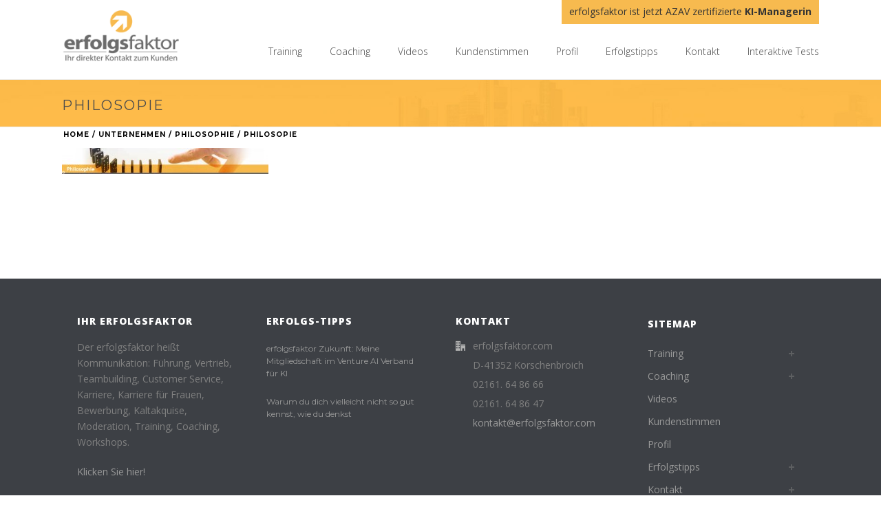

--- FILE ---
content_type: text/html; charset=UTF-8
request_url: https://www.erfolgsfaktor.com/unternehmen/philosophie/philosopie/
body_size: 22584
content:
<!DOCTYPE html>
<html itemscope="itemscope" itemtype="http://schema.org/WebPage" xmlns="https://www.w3.org/1999/xhtml" lang="de">
<head>
    <meta name="google-site-verification" content="a1-slgmeLLOnr8BR5Wql0oIfev9qDtWbEKhS04QKXgc" />
    <meta charset="UTF-8" />
    <meta name="viewport" content="width=device-width, initial-scale=1.0, minimum-scale=1.0, maximum-scale=1.0, user-scalable=0" />
    <meta http-equiv="X-UA-Compatible" content="IE=edge,chrome=1" />
    <meta http-equiv="Content-Type" content="text/html; charset=utf-8"/>
    <meta name="format-detection" content="telephone=no">
    <title itemprop="name">
        philosopie    </title>
            <link rel="shortcut icon" href="https://www.erfolgsfaktor.com/wp-content/uploads/2014/12/favicon-1.ico"  />
                        <link rel="alternate" type="application/rss+xml" title="erfolgsfaktor RSS Feed" href="https://www.erfolgsfaktor.com/feed/">
    <link rel="alternate" type="application/atom+xml" title="erfolgsfaktor Atom Feed" href="https://www.erfolgsfaktor.com/feed/atom/">
    <link rel="pingback" href="https://www.erfolgsfaktor.com/xmlrpc.php">

    <!--[if lt IE 9]>
    <script src="https://www.erfolgsfaktor.com/wp-content/themes/jupiter/js/html5shiv.js" type="text/javascript"></script>
    <link rel='stylesheet' href='https://www.erfolgsfaktor.com/wp-content/themes/jupiter/stylesheet/css/ie.css' />
    <![endif]-->
    <!--[if IE 7 ]>
    <link href="https://www.erfolgsfaktor.com/wp-content/themes/jupiter/stylesheet/css/ie7.css" media="screen" rel="stylesheet" type="text/css" />
    <![endif]-->
    <!--[if IE 8 ]>
    <link href="https://www.erfolgsfaktor.com/wp-content/themes/jupiter/stylesheet/css/ie8.css" media="screen" rel="stylesheet" type="text/css" />
    <![endif]-->

    <!--[if lte IE 8]>
    <script type="text/javascript" src="https://www.erfolgsfaktor.com/wp-content/themes/jupiter/js/respond.js"></script>
    <![endif]-->

    
    <script type="text/javascript">
        var mk_header_parallax, mk_banner_parallax, mk_page_parallax, mk_footer_parallax, mk_body_parallax;
        var mk_images_dir = "https://www.erfolgsfaktor.com/wp-content/themes/jupiter/images",
            mk_theme_js_path = "https://www.erfolgsfaktor.com/wp-content/themes/jupiter/js",
            mk_theme_dir = "https://www.erfolgsfaktor.com/wp-content/themes/jupiter",
            mk_captcha_placeholder = "Enter Captcha",
            mk_captcha_invalid_txt = "Invalid. Try again.",
            mk_captcha_correct_txt = "Captcha correct.",
            mk_responsive_nav_width = 1140,
            mk_grid_width = 1140,
            mk_ajax_search_option = "toolbar",
            mk_preloader_txt_color = "#444444",
            mk_preloader_bg_color = "#ffffff",
            mk_accent_color = "#f7ba4f",
            mk_preloader_bar_color = "#f7ba4f",
            mk_preloader_logo = "";
                var mk_header_parallax = false,
            mk_banner_parallax = false,
            mk_page_parallax = false,
            mk_footer_parallax = false,
            mk_body_parallax = false,
            mk_no_more_posts = "No More Posts";
        
        function is_touch_device() {
            return ('ontouchstart' in document.documentElement);
        }

    </script>
    <script type="text/javascript">var ajaxurl = "https://www.erfolgsfaktor.com/wp-admin/admin-ajax.php"</script><meta name='robots' content='index, follow, max-image-preview:large, max-snippet:-1, max-video-preview:-1' />

	<!-- This site is optimized with the Yoast SEO plugin v26.5 - https://yoast.com/wordpress/plugins/seo/ -->
	<title>philosopie</title>
	<link rel="canonical" href="https://www.erfolgsfaktor.com/unternehmen/philosophie/philosopie/" />
	<meta property="og:locale" content="de_DE" />
	<meta property="og:type" content="article" />
	<meta property="og:title" content="philosopie" />
	<meta property="og:url" content="https://www.erfolgsfaktor.com/unternehmen/philosophie/philosopie/" />
	<meta property="og:site_name" content="erfolgsfaktor" />
	<meta property="og:image" content="https://www.erfolgsfaktor.com/unternehmen/philosophie/philosopie" />
	<meta property="og:image:width" content="600" />
	<meta property="og:image:height" content="75" />
	<meta property="og:image:type" content="image/jpeg" />
	<script type="application/ld+json" class="yoast-schema-graph">{"@context":"https://schema.org","@graph":[{"@type":"WebPage","@id":"https://www.erfolgsfaktor.com/unternehmen/philosophie/philosopie/","url":"https://www.erfolgsfaktor.com/unternehmen/philosophie/philosopie/","name":"philosopie","isPartOf":{"@id":"https://www.erfolgsfaktor.com/#website"},"primaryImageOfPage":{"@id":"https://www.erfolgsfaktor.com/unternehmen/philosophie/philosopie/#primaryimage"},"image":{"@id":"https://www.erfolgsfaktor.com/unternehmen/philosophie/philosopie/#primaryimage"},"thumbnailUrl":"https://www.erfolgsfaktor.com/wp-content/uploads/2010/05/philosopie.jpg","datePublished":"2010-05-26T08:21:37+00:00","breadcrumb":{"@id":"https://www.erfolgsfaktor.com/unternehmen/philosophie/philosopie/#breadcrumb"},"inLanguage":"de","potentialAction":[{"@type":"ReadAction","target":["https://www.erfolgsfaktor.com/unternehmen/philosophie/philosopie/"]}]},{"@type":"ImageObject","inLanguage":"de","@id":"https://www.erfolgsfaktor.com/unternehmen/philosophie/philosopie/#primaryimage","url":"https://www.erfolgsfaktor.com/wp-content/uploads/2010/05/philosopie.jpg","contentUrl":"https://www.erfolgsfaktor.com/wp-content/uploads/2010/05/philosopie.jpg","width":600,"height":75},{"@type":"BreadcrumbList","@id":"https://www.erfolgsfaktor.com/unternehmen/philosophie/philosopie/#breadcrumb","itemListElement":[{"@type":"ListItem","position":1,"name":"Home","item":"https://www.erfolgsfaktor.com/"},{"@type":"ListItem","position":2,"name":"Unternehmen","item":"https://www.erfolgsfaktor.com/unternehmen/"},{"@type":"ListItem","position":3,"name":"Philosophie","item":"https://www.erfolgsfaktor.com/unternehmen/philosophie/"},{"@type":"ListItem","position":4,"name":"philosopie"}]},{"@type":"WebSite","@id":"https://www.erfolgsfaktor.com/#website","url":"https://www.erfolgsfaktor.com/","name":"erfolgsfaktor","description":"Ihr direkter Kontakt zum Kunden","potentialAction":[{"@type":"SearchAction","target":{"@type":"EntryPoint","urlTemplate":"https://www.erfolgsfaktor.com/?s={search_term_string}"},"query-input":{"@type":"PropertyValueSpecification","valueRequired":true,"valueName":"search_term_string"}}],"inLanguage":"de"}]}</script>
	<!-- / Yoast SEO plugin. -->


<script type='application/javascript'  id='pys-version-script'>console.log('PixelYourSite Free version 11.1.4.2');</script>
<link rel='dns-prefetch' href='//www.erfolgsfaktor.com' />
<link rel='dns-prefetch' href='//fonts.googleapis.com' />
<link rel="alternate" type="application/rss+xml" title="erfolgsfaktor &raquo; Feed" href="https://www.erfolgsfaktor.com/feed/" />
<link rel="alternate" type="application/rss+xml" title="erfolgsfaktor &raquo; Kommentar-Feed" href="https://www.erfolgsfaktor.com/comments/feed/" />
<link rel="alternate" type="application/rss+xml" title="erfolgsfaktor &raquo; philosopie-Kommentar-Feed" href="https://www.erfolgsfaktor.com/unternehmen/philosophie/philosopie/feed/" />
<link rel="alternate" title="oEmbed (JSON)" type="application/json+oembed" href="https://www.erfolgsfaktor.com/wp-json/oembed/1.0/embed?url=https%3A%2F%2Fwww.erfolgsfaktor.com%2Funternehmen%2Fphilosophie%2Fphilosopie%2F" />
<link rel="alternate" title="oEmbed (XML)" type="text/xml+oembed" href="https://www.erfolgsfaktor.com/wp-json/oembed/1.0/embed?url=https%3A%2F%2Fwww.erfolgsfaktor.com%2Funternehmen%2Fphilosophie%2Fphilosopie%2F&#038;format=xml" />
<style id='wp-img-auto-sizes-contain-inline-css' type='text/css'>
img:is([sizes=auto i],[sizes^="auto," i]){contain-intrinsic-size:3000px 1500px}
/*# sourceURL=wp-img-auto-sizes-contain-inline-css */
</style>
<style id='wp-emoji-styles-inline-css' type='text/css'>

	img.wp-smiley, img.emoji {
		display: inline !important;
		border: none !important;
		box-shadow: none !important;
		height: 1em !important;
		width: 1em !important;
		margin: 0 0.07em !important;
		vertical-align: -0.1em !important;
		background: none !important;
		padding: 0 !important;
	}
/*# sourceURL=wp-emoji-styles-inline-css */
</style>
<style id='wp-block-library-inline-css' type='text/css'>
:root{--wp-block-synced-color:#7a00df;--wp-block-synced-color--rgb:122,0,223;--wp-bound-block-color:var(--wp-block-synced-color);--wp-editor-canvas-background:#ddd;--wp-admin-theme-color:#007cba;--wp-admin-theme-color--rgb:0,124,186;--wp-admin-theme-color-darker-10:#006ba1;--wp-admin-theme-color-darker-10--rgb:0,107,160.5;--wp-admin-theme-color-darker-20:#005a87;--wp-admin-theme-color-darker-20--rgb:0,90,135;--wp-admin-border-width-focus:2px}@media (min-resolution:192dpi){:root{--wp-admin-border-width-focus:1.5px}}.wp-element-button{cursor:pointer}:root .has-very-light-gray-background-color{background-color:#eee}:root .has-very-dark-gray-background-color{background-color:#313131}:root .has-very-light-gray-color{color:#eee}:root .has-very-dark-gray-color{color:#313131}:root .has-vivid-green-cyan-to-vivid-cyan-blue-gradient-background{background:linear-gradient(135deg,#00d084,#0693e3)}:root .has-purple-crush-gradient-background{background:linear-gradient(135deg,#34e2e4,#4721fb 50%,#ab1dfe)}:root .has-hazy-dawn-gradient-background{background:linear-gradient(135deg,#faaca8,#dad0ec)}:root .has-subdued-olive-gradient-background{background:linear-gradient(135deg,#fafae1,#67a671)}:root .has-atomic-cream-gradient-background{background:linear-gradient(135deg,#fdd79a,#004a59)}:root .has-nightshade-gradient-background{background:linear-gradient(135deg,#330968,#31cdcf)}:root .has-midnight-gradient-background{background:linear-gradient(135deg,#020381,#2874fc)}:root{--wp--preset--font-size--normal:16px;--wp--preset--font-size--huge:42px}.has-regular-font-size{font-size:1em}.has-larger-font-size{font-size:2.625em}.has-normal-font-size{font-size:var(--wp--preset--font-size--normal)}.has-huge-font-size{font-size:var(--wp--preset--font-size--huge)}.has-text-align-center{text-align:center}.has-text-align-left{text-align:left}.has-text-align-right{text-align:right}.has-fit-text{white-space:nowrap!important}#end-resizable-editor-section{display:none}.aligncenter{clear:both}.items-justified-left{justify-content:flex-start}.items-justified-center{justify-content:center}.items-justified-right{justify-content:flex-end}.items-justified-space-between{justify-content:space-between}.screen-reader-text{border:0;clip-path:inset(50%);height:1px;margin:-1px;overflow:hidden;padding:0;position:absolute;width:1px;word-wrap:normal!important}.screen-reader-text:focus{background-color:#ddd;clip-path:none;color:#444;display:block;font-size:1em;height:auto;left:5px;line-height:normal;padding:15px 23px 14px;text-decoration:none;top:5px;width:auto;z-index:100000}html :where(.has-border-color){border-style:solid}html :where([style*=border-top-color]){border-top-style:solid}html :where([style*=border-right-color]){border-right-style:solid}html :where([style*=border-bottom-color]){border-bottom-style:solid}html :where([style*=border-left-color]){border-left-style:solid}html :where([style*=border-width]){border-style:solid}html :where([style*=border-top-width]){border-top-style:solid}html :where([style*=border-right-width]){border-right-style:solid}html :where([style*=border-bottom-width]){border-bottom-style:solid}html :where([style*=border-left-width]){border-left-style:solid}html :where(img[class*=wp-image-]){height:auto;max-width:100%}:where(figure){margin:0 0 1em}html :where(.is-position-sticky){--wp-admin--admin-bar--position-offset:var(--wp-admin--admin-bar--height,0px)}@media screen and (max-width:600px){html :where(.is-position-sticky){--wp-admin--admin-bar--position-offset:0px}}
/*wp_block_styles_on_demand_placeholder:6942c06661af1*/
/*# sourceURL=wp-block-library-inline-css */
</style>
<style id='classic-theme-styles-inline-css' type='text/css'>
/*! This file is auto-generated */
.wp-block-button__link{color:#fff;background-color:#32373c;border-radius:9999px;box-shadow:none;text-decoration:none;padding:calc(.667em + 2px) calc(1.333em + 2px);font-size:1.125em}.wp-block-file__button{background:#32373c;color:#fff;text-decoration:none}
/*# sourceURL=/wp-includes/css/classic-themes.min.css */
</style>
<link rel='stylesheet' id='layerslider-css' href='https://www.erfolgsfaktor.com/wp-content/plugins/LayerSlider/static/css/layerslider.css?ver=5.3.2' type='text/css' media='all' />
<link rel='stylesheet' id='ls-google-fonts-css' href='https://fonts.googleapis.com/css?family=Lato:100,300,regular,700,900%7COpen+Sans:300%7CIndie+Flower:regular%7COswald:300,regular,700&#038;subset=latin%2Clatin-ext' type='text/css' media='all' />
<link rel='stylesheet' id='f12-cf7-captcha-style-css' href='https://www.erfolgsfaktor.com/wp-content/plugins/captcha-for-contact-form-7/core/assets/f12-cf7-captcha.css?ver=6.9' type='text/css' media='all' />
<link rel='stylesheet' id='contact-form-7-css' href='https://www.erfolgsfaktor.com/wp-content/plugins/contact-form-7/includes/css/styles.css?ver=6.1.4' type='text/css' media='all' />
<link rel='stylesheet' id='ppress-frontend-css' href='https://www.erfolgsfaktor.com/wp-content/plugins/wp-user-avatar/assets/css/frontend.min.css?ver=4.16.8' type='text/css' media='all' />
<link rel='stylesheet' id='ppress-flatpickr-css' href='https://www.erfolgsfaktor.com/wp-content/plugins/wp-user-avatar/assets/flatpickr/flatpickr.min.css?ver=4.16.8' type='text/css' media='all' />
<link rel='stylesheet' id='ppress-select2-css' href='https://www.erfolgsfaktor.com/wp-content/plugins/wp-user-avatar/assets/select2/select2.min.css?ver=6.9' type='text/css' media='all' />
<link rel='stylesheet' id='theme-styles-css' href='https://www.erfolgsfaktor.com/wp-content/themes/jupiter/stylesheet/css/styles.min.css?ver=6.9' type='text/css' media='all' />
<link rel='stylesheet' id='pe-line-icon-css' href='https://www.erfolgsfaktor.com/wp-content/themes/jupiter/stylesheet/css/pe-line-icons.min.css?ver=6.9' type='text/css' media='all' />
<link rel='stylesheet' id='font-awesome-css' href='https://www.erfolgsfaktor.com/wp-content/plugins/js_composer/assets/lib/bower/font-awesome/css/font-awesome.min.css?ver=4.12.1' type='text/css' media='all' />
<link rel='stylesheet' id='icomoon-fonts-css' href='https://www.erfolgsfaktor.com/wp-content/themes/jupiter/stylesheet/css/icomoon-fonts.min.css?ver=6.9' type='text/css' media='all' />
<link rel='stylesheet' id='theme-icons-css' href='https://www.erfolgsfaktor.com/wp-content/themes/jupiter/stylesheet/css/theme-icons.min.css?ver=6.9' type='text/css' media='all' />
<link rel='stylesheet' id='google-font-api-special-1-css' href='https://fonts.googleapis.com/css?family=Montserrat%3A300italic%2C400italic%2C600italic%2C700italic%2C800italic%2C900italic%2C900%2C400%2C300%2C800%2C700%2C600&#038;ver=6.9' type='text/css' media='all' />
<link rel='stylesheet' id='google-font-api-special-2-css' href='https://fonts.googleapis.com/css?family=Open+Sans%3A300italic%2C400italic%2C600italic%2C700italic%2C800italic%2C900italic%2C900%2C400%2C300%2C800%2C700%2C600&#038;ver=6.9' type='text/css' media='all' />
<link rel='stylesheet' id='mk-style-css' href='https://www.erfolgsfaktor.com/wp-content/themes/jupiter-child/style.css?ver=6.9' type='text/css' media='all' />
<link rel='stylesheet' id='theme-dynamic-styles-css' href='https://www.erfolgsfaktor.com/wp-content/themes/jupiter/custom.css?ver=6.9' type='text/css' media='all' />
<style id='theme-dynamic-styles-inline-css' type='text/css'>
body {}h1, h2, h3, h4, h5, h6, textarea,input,select,textarea,button, #mk-page-introduce, .the-title, .mk-edge-title, .edge-title, .mk-edge-desc, .edge-desc, #mk-footer-navigation ul li a, .vm-header-copyright, .mk-footer-copyright, .mk-content-box, .filter-portfolio a, .mk-button, .mk-blockquote, .mk-pricing-table .mk-offer-title, .mk-pricing-table .mk-pricing-plan, .mk-pricing-table .mk-pricing-price, .mk-tabs-tabs a, .mk-accordion-tab, .mk-toggle-title, .mk-dropcaps, .mk-header-start-tour, .mk-single-price, .mk-price, #mk-breadcrumbs, .mk-skill-meter-title {font-family: Montserrat }body {font-family: Open Sans }body{background-color:#fff; }#mk-header{background-image:url(http://www.erfolgsfaktor.com/wp-content/uploads/2014/12/bg-skyline-erfolgscoach-kommunikation-04.jpg);background-repeat:no-repeat;background-position:center top;background-attachment:scroll;}.mk-header-bg{background-color:#fff; }.mk-header-toolbar{background-color: #ffffff;}#theme-page{background-color:#fff; }#mk-footer{background-color:#3d4045; }#mk-footer .footer-wrapper{padding:30px 0;}#mk-footer .widget{margin-bottom:40px;}#mk-footer [class*='mk-col-'] {padding:0 2%;}#sub-footer{background-color: #43474d;}.mk-footer-copyright {font-size:11px;letter-spacing: 1px;}#mk-boxed-layout{  -webkit-box-shadow: 0 0 0px rgba(0, 0, 0, 0);  -moz-box-shadow: 0 0 0px rgba(0, 0, 0, 0);  box-shadow: 0 0 0px rgba(0, 0, 0, 0);}.mk-tabs-panes,.mk-news-tab .mk-tabs-tabs li.ui-tabs-active a,.mk-divider .divider-go-top,.ajax-container,.mk-fancy-title.pattern-style span,.mk-portfolio-view-all,.mk-woo-view-all,.mk-blog-view-all{background-color: #fff;}.mk-header-bg{  -webkit-opacity: 1;  -moz-opacity: 1;  -o-opacity: 1;  opacity: 1;}.header-sticky-ready .mk-header-bg{  -webkit-opacity: 1;  -moz-opacity: 1;  -o-opacity: 1;  opacity: 1;}.mk-header-inner,.header-sticky-ready .mk-header-inner,.header-style-2.header-sticky-ready .mk-classic-nav-bg{border-bottom:1px solid #ededed;}.header-style-4.header-align-left .mk-header-inner,.header-style-4.header-align-center .mk-header-inner {border-bottom:none;border-right:1px solid #ededed;}.header-style-4.header-align-right .mk-header-inner {border-bottom:none;border-left:1px solid #ededed;}.header-style-2 .mk-header-nav-container {border-top:1px solid #ededed;}#mk-header{border-bottom:1px solid #ededed;}body{font-size: 14px;color: #777777;font-weight: normal;line-height: 1.66em;}p,.mk-box-icon-2-content {font-size: 16px;color: #777777;line-height: 1.66em;}a {color: #f7ba4f;}a:hover {color: #f7ba4f;}#theme-page strong {color: #f7ab38;}#theme-page h1{font-size: 36px;color: #404040;font-weight: bold;text-transform: none;}#theme-page h2{font-size: 30px;color: #404040;font-weight: bold;text-transform: none;}#theme-page h3{font-size: 24px;color: #404040;font-weight: bold;text-transform: none;}#theme-page h4{font-size: 18px;color: #404040;font-weight: bold;text-transform: none;}#theme-page h5{font-size: 16px;color: #404040;font-weight: bold;text-transform: none;}#theme-page h6{font-size: 14px;color: #404040;font-weight: normal;text-transform: none;}.page-introduce-title{font-size: 20px;color: #4d4d4d;text-transform: uppercase;font-weight: normal;letter-spacing: 2px;}.page-introduce-subtitle{font-size: 14px;line-height: 100%;color: #a3a3a3;font-size: 14px;text-transform: none;}::-webkit-selection{background-color: #f7ba4f;color:#fff;}::-moz-selection{background-color: #f7ba4f;color:#fff;}::selection{background-color: #f7ba4f;color:#fff;}#mk-sidebar,#mk-sidebar p{font-size: 14px;color: #999999;font-weight: normal;}#mk-sidebar .widgettitle{text-transform: uppercase;font-size: 14px;color: #333333;font-weight: bolder;}#mk-sidebar .widgettitle a{color: #333333;}#mk-sidebar .widget a{color: #999999;}#mk-footer,#mk-footer p{font-size: 14px;color: #808080;font-weight: normal;}#mk-footer .widgettitle{text-transform: uppercase;font-size: 14px;color: #ffffff;font-weight: 800;}#mk-footer .widgettitle a{color: #ffffff;}#mk-footer .widget:not(.widget_social_networks) a{color: #999999;}.mk-side-dashboard {background-color: #444444;}.mk-side-dashboard,.mk-side-dashboard p{font-size: 12px;color: #eeeeee;font-weight: normal;}.mk-side-dashboard .widgettitle{text-transform: uppercase;font-size: 14px;color: #ffffff;font-weight: 800;}.mk-side-dashboard .widgettitle a{color: #ffffff;}.mk-side-dashboard .widget a{color: #fafafa;}.sidedash-navigation-ul li a,.sidedash-navigation-ul li .mk-nav-arrow {color:#ffffff;}.sidedash-navigation-ul li a:hover {color:#ffffff;background-color:;}#mk-sidebar .widget:not(.widget_social_networks) a:hover {color: #f7ba4f;}#mk-footer .widget:not(.widget_social_networks) a:hover {color: #f7ba4f;}.mk-side-dashboard .widget:not(.widget_social_networks) a:hover{color: #f7ba4f;}.mk-grid{max-width: 1140px;}.mk-header-nav-container, .mk-classic-menu-wrapper{width: 1140px;}.theme-page-wrapper #mk-sidebar.mk-builtin{width: 27%;}.theme-page-wrapper.right-layout .theme-content,.theme-page-wrapper.left-layout .theme-content{width: 73%;}.mk-boxed-enabled #mk-boxed-layout,.mk-boxed-enabled #mk-boxed-layout .header-style-1 .mk-header-holder,.mk-boxed-enabled #mk-boxed-layout .header-style-3 .mk-header-holder{max-width: 1200px;}.mk-boxed-enabled #mk-boxed-layout .header-style-1 .mk-header-holder,.mk-boxed-enabled #mk-boxed-layout .header-style-3 .mk-header-holder{width: 100% !important;left:auto !important;}.mk-boxed-enabled #mk-boxed-layout .header-style-2.header-sticky-ready .mk-header-nav-container {width: 1200px !important;left:auto !important;}.header-style-1 .mk-header-start-tour,.header-style-3 .mk-header-start-tour,.header-style-1 .mk-header-inner #mk-header-search,.header-style-1 .mk-header-inner,.header-style-1 .mk-search-trigger,.header-style-3 .mk-header-inner,.header-style-1 .header-logo,.header-style-3 .header-logo,.header-style-1 .shopping-cart-header,.header-style-3 .shopping-cart-header,.header-style-1 #mk-header-social.header-section a,.header-style-2 #mk-header-social.header-section a,.header-style-3 #mk-header-social.header-section a{height: 115px;line-height:115px;}@media handheld, only screen and (max-width: 1140px){.header-grid.mk-grid .header-logo.left-logo{left: 15px !important;}.header-grid.mk-grid .header-logo.right-logo, .mk-header-right {right: 15px !important;}}#mk-theme-container:not(.mk-transparent-header) .header-style-1 .mk-header-padding-wrapper,#mk-theme-container:not(.mk-transparent-header) .header-style-3 .mk-header-padding-wrapper {padding-top:115px;}@media handheld, only screen and (max-width: 960px){.theme-page-wrapper .theme-content{width: 100% !important;float: none !important;}.theme-page-wrapper{padding-right:15px !important;padding-left: 15px !important;}.theme-page-wrapper .theme-content:not(.no-padding){padding:25px 0 !important;}.theme-page-wrapper #mk-sidebar{width: 100% !important;float: none !important;padding: 0 !important;}.theme-page-wrapper #mk-sidebar .sidebar-wrapper{padding:20px 0 !important;}}@media handheld, only screen and (max-width: 1140px){.mk-go-top,.mk-quick-contact-wrapper{bottom:70px !important;}.mk-grid {width: 100%;}.mk-padding-wrapper {padding: 0 20px;} }#mk-toolbar-navigation ul li a,.mk-language-nav > a,.mk-header-login .mk-login-link,.mk-subscribe-link,.mk-checkout-btn,.mk-header-tagline a,.header-toolbar-contact a,#mk-toolbar-navigation ul li a:hover,.mk-language-nav > a:hover,.mk-header-login .mk-login-link:hover,.mk-subscribe-link:hover,.mk-checkout-btn:hover,.mk-header-tagline a:hover{color:#999999;}.mk-header-tagline,.header-toolbar-contact,.mk-header-date{color:#999999;}.mk-header-toolbar #mk-header-social a i {color:#999999;}.header-section#mk-header-social ul li a i {color: #999999;}.header-section#mk-header-social ul li a:hover i {color: #cccccc;}.header-style-2 .header-logo,.header-style-4 .header-logo{height: 115px !important;}.header-style-4 .header-logo {margin:10px 0;}.header-style-2 .mk-header-inner{line-height:115px;}.mk-header-nav-container{background-color: ;}.mk-header-start-tour{font-size: 14px;color: #333333;}.mk-header-start-tour:hover{color: #333333;}.mk-classic-nav-bg{background-color:#fff; }.mk-search-trigger,.mk-shoping-cart-link i,.mk-toolbar-resposnive-icon i{color: #444444;}.mk-css-icon-close div,.mk-css-icon-menu div {background-color: #444444;}#mk-header-searchform .text-input{background-color: !important;color: #c7c7c7;}#mk-header-searchform span i{color: #c7c7c7;}#mk-header-searchform .text-input::-webkit-input-placeholder{color: #c7c7c7;}#mk-header-searchform .text-input:-ms-input-placeholder{color: #c7c7c7;}#mk-header-searchform .text-input:-moz-placeholder{color: #c7c7c7;}.header-style-1.header-sticky-ready .menu-hover-style-1 .main-navigation-ul > li > a,.header-style-3.header-sticky-ready .menu-hover-style-1 .main-navigation-ul > li > a,.header-style-1.header-sticky-ready .menu-hover-style-5 .main-navigation-ul > li,.header-style-1.header-sticky-ready .menu-hover-style-2 .main-navigation-ul > li > a,.header-style-3.header-sticky-ready .menu-hover-style-2 .main-navigation-ul > li > a,.header-style-1.header-style-1.header-sticky-ready .menu-hover-style-4 .main-navigation-ul > li > a,.header-style-3.header-sticky-ready .menu-hover-style-4 .main-navigation-ul > li > a,.header-style-1.header-sticky-ready .menu-hover-style-3 .main-navigation-ul > li,.header-style-1.header-sticky-ready .mk-header-inner #mk-header-search,.header-style-3.header-sticky-ready .mk-header-holder #mk-header-search,.header-sticky-ready.header-style-3 .mk-header-start-tour,.header-sticky-ready.header-style-1 .mk-header-start-tour,.header-sticky-ready.header-style-1 .mk-header-inner,.header-sticky-ready.header-style-3 .mk-header-inner,.header-sticky-ready.header-style-3 .header-logo,.header-sticky-ready.header-style-1 .header-logo,.header-sticky-ready.header-style-1 .mk-search-trigger,.header-sticky-ready.header-style-1 .mk-search-trigger i,.header-sticky-ready.header-style-1 .shopping-cart-header,.header-sticky-ready.header-style-1 .shopping-cart-header i,.header-sticky-ready.header-style-3 .shopping-cart-header,.header-sticky-ready.header-style-1 #mk-header-social.header-section a,.header-sticky-ready.header-style-3 #mk-header-social.header-section a{height:55px !important;line-height:55px !important;}#mk-header-social.header-section a.small {margin-top: 40.5px;}#mk-header-social.header-section a.medium {margin-top: 32.5px;}#mk-header-social.header-section a.large {margin-top: 24.5px;}.header-sticky-ready #mk-header-social.header-section a.small,.header-sticky-ready #mk-header-social.header-section a.medium,.header-sticky-ready #mk-header-social.header-section a.large {margin-top: 10.5px;line-height: 16px !important;height: 16px !important;font-size: 16px !important;width: 16px !important;padding: 8px !important;}.header-sticky-ready #mk-header-social.header-section a.small i:before,.header-sticky-ready #mk-header-social.header-section a.medium i:before,.header-sticky-ready #mk-header-social.header-section a.large i:before {line-height: 16px !important;font-size: 16px !important;}.main-navigation-ul > li.menu-item > a.menu-item-link{color: #444444;font-size: 14px;font-weight: lighter;padding-right:20px;padding-left:20px;text-transform:none;letter-spacing:0px;}.mk-vm-menuwrapper ul li a {color: #444444;font-size: 14px;font-weight: lighter;text-transform:none;}.mk-vm-menuwrapper li > a:after,.mk-vm-menuwrapper li.mk-vm-back:after {color: #444444;}.main-navigation-ul > li.no-mega-menu ul.sub-menu li.menu-item a.menu-item-link {width:230px;}.mk-header-3-menu-trigger {color: #444444;}.menu-hover-style-1 .main-navigation-ul li.menu-item > a.menu-item-link:hover,.menu-hover-style-1 .main-navigation-ul li.menu-item:hover > a.menu-item-link,.menu-hover-style-1 .main-navigation-ul li.current-menu-item > a.menu-item-link,.menu-hover-style-1 .main-navigation-ul li.current-menu-ancestor > a.menu-item-link,.menu-hover-style-2 .main-navigation-ul li.menu-item > a.menu-item-link:hover,.menu-hover-style-2 .main-navigation-ul li.menu-item:hover > a.menu-item-link,.menu-hover-style-2 .main-navigation-ul li.current-menu-item > a.menu-item-link,.menu-hover-style-2 .main-navigation-ul li.current-menu-ancestor > a.menu-item-link,.menu-hover-style-1.mk-vm-menuwrapper li.menu-item > a:hover,.menu-hover-style-1.mk-vm-menuwrapper li.menu-item:hover > a,.menu-hover-style-1.mk-vm-menuwrapper li.current-menu-item > a,.menu-hover-style-1.mk-vm-menuwrapper li.current-menu-ancestor > a,.menu-hover-style-2.mk-vm-menuwrapper li.menu-item > a:hover,.menu-hover-style-2.mk-vm-menuwrapper li.menu-item:hover > a,.menu-hover-style-2.mk-vm-menuwrapper li.current-menu-item > a,.menu-hover-style-2.mk-vm-menuwrapper li.current-menu-ancestor > a{color: #f7ba4f !important;}.menu-hover-style-3 .main-navigation-ul > li.menu-item > a.menu-item-link:hover,.menu-hover-style-3 .main-navigation-ul > li.menu-item:hover > a.menu-item-link,.menu-hover-style-3.mk-vm-menuwrapper li > a:hover,.menu-hover-style-3.mk-vm-menuwrapper li:hover > a{border:2px solid #f7ba4f;}.menu-hover-style-3 .main-navigation-ul > li.current-menu-item > a.menu-item-link,.menu-hover-style-3 .main-navigation-ul > li.current-menu-ancestor > a.menu-item-link,.menu-hover-style-3.mk-vm-menuwrapper li.current-menu-item > a,.menu-hover-style-3.mk-vm-menuwrapper li.current-menu-ancestor > a{border:2px solid #f7ba4f;background-color:#f7ba4f;color:#ffffff;}.menu-hover-style-3.mk-vm-menuwrapper li.current-menu-ancestor > a:after {color:#ffffff;}.menu-hover-style-4 .main-navigation-ul li.menu-item > a.menu-item-link:hover,.menu-hover-style-4 .main-navigation-ul li.menu-item:hover > a.menu-item-link,.menu-hover-style-4 .main-navigation-ul li.current-menu-item > a.menu-item-link,.menu-hover-style-4 .main-navigation-ul li.current-menu-ancestor > a.menu-item-link,.menu-hover-style-4.mk-vm-menuwrapper li a:hover,.menu-hover-style-4.mk-vm-menuwrapper li:hover > a,.menu-hover-style-4.mk-vm-menuwrapper li.current-menu-item > a,.menu-hover-style-4.mk-vm-menuwrapper li.current-menu-ancestor > a,.menu-hover-style-5 .main-navigation-ul > li.menu-item > a.menu-item-link:after{background-color: #f7ba4f;color:#ffffff;}.menu-hover-style-4.mk-vm-menuwrapper li.current-menu-ancestor > a:after,.menu-hover-style-4.mk-vm-menuwrapper li.current-menu-item > a:after,.menu-hover-style-4.mk-vm-menuwrapper li:hover > a:after,.menu-hover-style-4.mk-vm-menuwrapper li a:hover::after {color:#ffffff;}.menu-hover-style-1 .main-navigation-ul > li.dropdownOpen > a.menu-item-link,.menu-hover-style-1 .main-navigation-ul > li.active > a.menu-item-link,.menu-hover-style-1 .main-navigation-ul > li.open > a.menu-item-link,.menu-hover-style-1 .main-navigation-ul > li.menu-item > a:hover,.menu-hover-style-1 .main-navigation-ul > li.current-menu-item > a.menu-item-link,.menu-hover-style-1 .main-navigation-ul > li.current-menu-ancestor > a.menu-item-link {border-top-color:#f7ba4f;}.menu-hover-style-1.mk-vm-menuwrapper li > a:hover,.menu-hover-style-1.mk-vm-menuwrapper li.current-menu-item > a,.menu-hover-style-1.mk-vm-menuwrapper li.current-menu-ancestor > a{border-left-color:#f7ba4f;}.header-style-1 .menu-hover-style-1 .main-navigation-ul > li > a,.header-style-1 .menu-hover-style-2 .main-navigation-ul > li > a,.header-style-1 .menu-hover-style-4 .main-navigation-ul > li > a,.header-style-1 .menu-hover-style-5 .main-navigation-ul > li {height: 115px;line-height:115px;}.header-style-1 .menu-hover-style-3 .main-navigation-ul > li,.header-style-1 .menu-hover-style-5 .main-navigation-ul > li{height: 115px;line-height:115px;}.header-style-1 .menu-hover-style-3 .main-navigation-ul > li > a {line-height:57.5px;}.header-style-1.header-sticky-ready .menu-hover-style-3 .main-navigation-ul > li > a {line-height:36.666666666667px;}.header-style-1 .menu-hover-style-5 .main-navigation-ul > li > a {line-height:20px;vertical-align:middle;}.main-navigation-ul > li.no-mega-menu  ul.sub-menu:after,.main-navigation-ul > li.has-mega-menu > ul.sub-menu:after{  background-color:#f7ba4f;}.mk-shopping-cart-box {border-top:2px solid #f7ba4f;}#mk-main-navigation li.no-mega-menu ul.sub-menu,#mk-main-navigation li.has-mega-menu > ul.sub-menu,.mk-shopping-cart-box{background-color: #333333;}#mk-main-navigation ul.sub-menu a.menu-item-link,#mk-main-navigation ul .megamenu-title,.megamenu-widgets-container a,.mk-shopping-cart-box .product_list_widget li a,.mk-shopping-cart-box .product_list_widget li.empty,.mk-shopping-cart-box .product_list_widget li span,.mk-shopping-cart-box .widget_shopping_cart .total{color: #b3b3b3;}.mk-shopping-cart-box .mk-button.cart-widget-btn {border-color:#b3b3b3;color:#b3b3b3;}.mk-shopping-cart-box .mk-button.cart-widget-btn:hover {background-color:#b3b3b3;color:#333333;}#mk-main-navigation ul .megamenu-title{color: #ffffff;}#mk-main-navigation ul .megamenu-title:after{background-color: #ffffff;}.megamenu-widgets-container {color: #b3b3b3;}.megamenu-widgets-container .widgettitle{text-transform: uppercase;font-size: 14px;font-weight: bolder;}#mk-main-navigation ul.sub-menu li.menu-item ul.sub-menu li.menu-item a.menu-item-link i{color: #e0e0e0;}#mk-main-navigation ul.sub-menu a.menu-item-link:hover{color: #ffffff !important;}.megamenu-widgets-container a:hover {color: #ffffff;}.main-navigation-ul li.menu-item ul.sub-menu li.menu-item a.menu-item-link:hover,.main-navigation-ul li.menu-item ul.sub-menu li.menu-item:hover > a.menu-item-link,.main-navigation-ul ul.sub-menu li.menu-item a.menu-item-link:hover,.main-navigation-ul ul.sub-menu li.menu-item:hover > a.menu-item-link,.main-navigation-ul ul.sub-menu li.current-menu-item > a.menu-item-link{background-color: !important;}.mk-search-trigger:hover,.mk-header-start-tour:hover{color: #f7ba4f;}.main-navigation-ul li.menu-item ul.sub-menu li.menu-item a.menu-item-link{font-size: 12px;font-weight: normal;text-transform:none;letter-spacing: 1px;}.has-mega-menu .megamenu-title {letter-spacing: 1px;}.header-style-4 {text-align : left}.mk-vm-menuwrapper li > a {padding-right: 45px;}@media handheld, only screen and (max-width: 1140px){.header-style-1 .mk-header-inner,.header-style-3 .mk-header-inner,.header-style-3 .header-logo,.header-style-1 .header-logo,.header-style-1 .shopping-cart-header,.header-style-3 .shopping-cart-header{height:90px;line-height:90px;}#mk-header:not(.header-style-4) .mk-header-holder {position:relative !important;top:0 !important;}.mk-header-padding-wrapper {display:none !important;}.mk-header-nav-container{width: auto !important;display:none;}.header-style-1 .mk-header-right,.header-style-2 .mk-header-right,.header-style-3 .mk-header-right {right:55px !important;}.header-style-1 .mk-header-inner #mk-header-search,.header-style-2 .mk-header-inner #mk-header-search,.header-style-3 .mk-header-inner #mk-header-search{display:none !important;}.mk-fullscreen-search-overlay {display:none;}#mk-header-search{padding-bottom: 10px !important;}#mk-header-searchform span .text-input{width: 100% !important;}.header-style-2 .header-logo .center-logo{    text-align: right !important;}.header-style-2 .header-logo .center-logo a{    margin: 0 !important;}.header-logo,.header-style-4 .header-logo{    height: 90px !important;}.mk-header-inner{padding-top:0 !important;}.header-logo{position:relative !important;right:auto !important;left:auto !important;float:left !important;text-align:left;}.shopping-cart-header{margin:0 20px 0 0 !important;}#mk-responsive-nav{background-color:#ffffff !important;}.mk-header-nav-container #mk-responsive-nav{visibility: hidden;}#mk-responsive-nav li ul li .megamenu-title:hover,#mk-responsive-nav li ul li .megamenu-title,#mk-responsive-nav li a, #mk-responsive-nav li ul li a:hover,#mk-responsive-nav .mk-nav-arrow{  color:#444444 !important;}.mk-mega-icon{display:none !important;}.mk-header-bg{zoom:1 !important;filter:alpha(opacity=100) !important;opacity:1 !important;}.header-style-1 .mk-nav-responsive-link,.header-style-2 .mk-nav-responsive-link{display:block !important;}.mk-header-nav-container{height:100%;z-index:200;}#mk-main-navigation{position:relative;z-index:2;}.mk_megamenu_columns_2,.mk_megamenu_columns_3,.mk_megamenu_columns_4,.mk_megamenu_columns_5,.mk_megamenu_columns_6{width:100% !important;}.header-style-1.header-align-right .header-logo img,.header-style-3.header-align-right .header-logo img,.header-style-3.header-align-center .header-logo img {float: left !important;right:auto !important;}.header-style-4 .mk-header-inner {width: auto !important;position: relative !important;overflow: visible;padding-bottom: 0;}.admin-bar .header-style-4 .mk-header-inner {top:0 !important;}.header-style-4 .mk-header-right {display: none;}.header-style-4 .mk-nav-responsive-link {display: block !important;}.header-style-4 .mk-vm-menuwrapper,.header-style-4 #mk-header-search {display: none;}.header-style-4 .header-logo {width:auto !important;display: inline-block !important;text-align:left !important;margin:0 !important;}.vertical-header-enabled .header-style-4 .header-logo img {max-width: 100% !important;left: 20px!important;top:50%!important;-webkit-transform: translate(0, -50%)!important;-moz-transform: translate(0, -50%)!important;-ms-transform: translate(0, -50%)!important;-o-transform: translate(0, -50%)!important;transform: translate(0, -50%)!important;position:relative !important;}.vertical-header-enabled.vertical-header-left #theme-page > .mk-main-wrapper-holder,.vertical-header-enabled.vertical-header-center #theme-page > .mk-main-wrapper-holder,.vertical-header-enabled.vertical-header-left #theme-page > .mk-page-section,.vertical-header-enabled.vertical-header-center #theme-page > .mk-page-section,.vertical-header-enabled.vertical-header-left #theme-page > .wpb_row,.vertical-header-enabled.vertical-header-center #theme-page > .wpb_row,.vertical-header-enabled.vertical-header-left #mk-theme-container:not(.mk-transparent-header), .vertical-header-enabled.vertical-header-center #mk-footer,.vertical-header-enabled.vertical-header-left #mk-footer,.vertical-header-enabled.vertical-header-center #mk-theme-container:not(.mk-transparent-header) {  padding-left: 0 !important;}.vertical-header-enabled.vertical-header-right #theme-page > .mk-main-wrapper-holder,.vertical-header-enabled.vertical-header-right #theme-page > .mk-page-section,.vertical-header-enabled.vertical-header-right #theme-page > .wpb_row,.vertical-header-enabled.vertical-header-right #mk-footer,.vertical-header-enabled.vertical-header-right #mk-theme-container:not(.mk-transparent-header) {  padding-right: 0 !important;}}@media handheld, only screen and (min-width: 1140px) {  .mk-transparent-header .sticky-style-slide .mk-header-holder {    position: absolute;  }  .mk-transparent-header .remove-header-bg-true:not(.header-sticky-ready) .mk-header-bg {    opacity: 0;  }  .mk-transparent-header .remove-header-bg-true#mk-header:not(.header-sticky-ready) .mk-header-inner {    border: 0;  }  .mk-transparent-header .remove-header-bg-true.light-header-skin:not(.header-sticky-ready) .mk-desktop-logo.light-logo {    display: block !important;  }  .mk-transparent-header .remove-header-bg-true.light-header-skin:not(.header-sticky-ready) .mk-desktop-logo.dark-logo {    display: none !important;  }  .mk-transparent-header .remove-header-bg-true.light-header-skin:not(.header-sticky-ready) .main-navigation-ul > li.menu-item > a.menu-item-link,  .mk-transparent-header .remove-header-bg-true.light-header-skin:not(.header-sticky-ready) .mk-search-trigger,  .mk-transparent-header .remove-header-bg-true.light-header-skin:not(.header-sticky-ready) .mk-shoping-cart-link i,  .mk-transparent-header .remove-header-bg-true.light-header-skin:not(.header-sticky-ready) .mk-header-start-tour,  .mk-transparent-header .remove-header-bg-true.light-header-skin:not(.header-sticky-ready) #mk-header-social a i,  .mk-transparent-header .remove-header-bg-true.light-header-skin:not(.header-sticky-ready) .menu-hover-style-1 .main-navigation-ul > li.menu-item > a.menu-item-link:hover,  .mk-transparent-header .remove-header-bg-true.light-header-skin:not(.header-sticky-ready) .menu-hover-style-1 .main-navigation-ul > li.menu-item:hover > a.menu-item-link,  .mk-transparent-header .remove-header-bg-true.light-header-skin:not(.header-sticky-ready) .menu-hover-style-1 .main-navigation-ul > li.current-menu-item > a.menu-item-link,  .mk-transparent-header .remove-header-bg-true.light-header-skin:not(.header-sticky-ready) .menu-hover-style-1 .main-navigation-ul > li.current-menu-ancestor > a.menu-item-link,  .mk-transparent-header .remove-header-bg-true.light-header-skin:not(.header-sticky-ready) .menu-hover-style-2 .main-navigation-ul > li.menu-item > a.menu-item-link:hover,  .mk-transparent-header .remove-header-bg-true.light-header-skin:not(.header-sticky-ready) .menu-hover-style-2 .main-navigation-ul > li.menu-item:hover > a.menu-item-link,  .mk-transparent-header .remove-header-bg-true.light-header-skin:not(.header-sticky-ready) .menu-hover-style-2 .main-navigation-ul > li.current-menu-item > a.menu-item-link,  .mk-transparent-header .remove-header-bg-true.light-header-skin:not(.header-sticky-ready) .mk-vm-menuwrapper li a,  .mk-transparent-header .remove-header-bg-true.light-header-skin:not(.header-sticky-ready) .mk-vm-menuwrapper li > a:after,   .mk-transparent-header .remove-header-bg-true.light-header-skin:not(.header-sticky-ready) .mk-vm-menuwrapper li.mk-vm-back:after {    color: #fff !important;  }  .mk-transparent-header .remove-header-bg-true.light-header-skin:not(.header-sticky-ready) .mk-css-icon-menu div {    background-color: #fff !important;  }  .mk-transparent-header .remove-header-bg-true.light-header-skin:not(.header-sticky-ready) .menu-hover-style-1 .main-navigation-ul > li.dropdownOpen > a.menu-item-link,  .mk-transparent-header .remove-header-bg-true.light-header-skin:not(.header-sticky-ready) .menu-hover-style-1 .main-navigation-ul > li.active > a.menu-item-link,  .mk-transparent-header .remove-header-bg-true.light-header-skin:not(.header-sticky-ready) .menu-hover-style-1 .main-navigation-ul > li.open > a.menu-item-link,  .mk-transparent-header .remove-header-bg-true.light-header-skin:not(.header-sticky-ready) .menu-hover-style-1 .main-navigation-ul > li.menu-item > a:hover,  .mk-transparent-header .remove-header-bg-true.light-header-skin:not(.header-sticky-ready) .menu-hover-style-1 .main-navigation-ul > li.current-menu-item > a.menu-item-link,  .mk-transparent-header .remove-header-bg-true.light-header-skin:not(.header-sticky-ready) .menu-hover-style-1 .main-navigation-ul > li.current-menu-ancestor > a.menu-item-link {    border-top-color: #fff;  }  .mk-transparent-header .remove-header-bg-true.light-header-skin:not(.header-sticky-ready) .menu-hover-style-3 .main-navigation-ul > li.current-menu-item > a.menu-item-link,  .mk-transparent-header .remove-header-bg-true.light-header-skin:not(.header-sticky-ready) .menu-hover-style-3 .main-navigation-ul > li.current-menu-ancestor > a.menu-item-link,  .mk-transparent-header .remove-header-bg-true.light-header-skin:not(.header-sticky-ready) .menu-hover-style-3.mk-vm-menuwrapper li.current-menu-item > a,  .mk-transparent-header .remove-header-bg-true.light-header-skin:not(.header-sticky-ready) .menu-hover-style-3.mk-vm-menuwrapper li.current-menu-ancestor > a {    border: 2px solid #fff;    background-color: #fff;    color: #222 !important;  }  .mk-transparent-header .remove-header-bg-true.light-header-skin:not(.header-sticky-ready) .menu-hover-style-3 .main-navigation-ul > li.menu-item > a.menu-item-link:hover,  .mk-transparent-header .remove-header-bg-true.light-header-skin:not(.header-sticky-ready) .menu-hover-style-3 .main-navigation-ul > li.menu-item:hover > a.menu-item-link,  .mk-transparent-header .remove-header-bg-true.light-header-skin:not(.header-sticky-ready) .menu-hover-style-3.mk-vm-menuwrapper li > a:hover,  .mk-transparent-header .remove-header-bg-true.light-header-skin:not(.header-sticky-ready) .menu-hover-style-3.mk-vm-menuwrapper li:hover > a {    border: 2px solid #fff;  }  .mk-transparent-header .remove-header-bg-true.light-header-skin:not(.header-sticky-ready) .menu-hover-style-4 .main-navigation-ul li.menu-item > a.menu-item-link:hover,  .mk-transparent-header .remove-header-bg-true.light-header-skin:not(.header-sticky-ready) .menu-hover-style-4 .main-navigation-ul li.menu-item:hover > a.menu-item-link,  .mk-transparent-header .remove-header-bg-true.light-header-skin:not(.header-sticky-ready) .menu-hover-style-4 .main-navigation-ul li.current-menu-item > a.menu-item-link,  .mk-transparent-header .remove-header-bg-true.light-header-skin:not(.header-sticky-ready) .menu-hover-style-5 .main-navigation-ul > li.menu-item > a.menu-item-link:after {    background-color: #fff;    color: #222 !important;  }  .mk-transparent-header .remove-header-bg-true.dark-header-skin:not(.header-sticky-ready) .mk-desktop-logo.dark-logo {    display: block !important;  }  .mk-transparent-header .remove-header-bg-true.dark-header-skin:not(.header-sticky-ready) .mk-desktop-logo.light-logo {    display: none !important;  }  .mk-transparent-header .remove-header-bg-true.dark-header-skin:not(.header-sticky-ready) .main-navigation-ul > li.menu-item > a.menu-item-link,  .mk-transparent-header .remove-header-bg-true.dark-header-skin:not(.header-sticky-ready) .mk-search-trigger,  .mk-transparent-header .remove-header-bg-true.dark-header-skin:not(.header-sticky-ready) .mk-shoping-cart-link i,  .mk-transparent-header .remove-header-bg-true.dark-header-skin:not(.header-sticky-ready) .mk-header-start-tour,  .mk-transparent-header .remove-header-bg-true.dark-header-skin:not(.header-sticky-ready) #mk-header-social a i,  .mk-transparent-header .remove-header-bg-true.dark-header-skin:not(.header-sticky-ready) .menu-hover-style-1 .main-navigation-ul li.menu-item > a.menu-item-link:hover,  .mk-transparent-header .remove-header-bg-true.dark-header-skin:not(.header-sticky-ready) .menu-hover-style-1 .main-navigation-ul li.menu-item:hover > a.menu-item-link,  .mk-transparent-header .remove-header-bg-true.dark-header-skin:not(.header-sticky-ready) .menu-hover-style-1 .main-navigation-ul li.current-menu-item > a.menu-item-link,  .mk-transparent-header .remove-header-bg-true.dark-header-skin:not(.header-sticky-ready) .menu-hover-style-1 .main-navigation-ul li.current-menu-ancestor > a.menu-item-link,  .mk-transparent-header .remove-header-bg-true.dark-header-skin:not(.header-sticky-ready) .menu-hover-style-2 .main-navigation-ul li.menu-item > a.menu-item-link:hover,  .mk-transparent-header .remove-header-bg-true.dark-header-skin:not(.header-sticky-ready) .menu-hover-style-2 .main-navigation-ul li.menu-item:hover > a.menu-item-link,  .mk-transparent-header .remove-header-bg-true.dark-header-skin:not(.header-sticky-ready) .menu-hover-style-2 .main-navigation-ul li.current-menu-item > a.menu-item-link,  .mk-transparent-header .remove-header-bg-true.dark-header-skin:not(.header-sticky-ready) .menu-hover-style-2 .main-navigation-ul li.current-menu-ancestor > a.menu-item-link,  .mk-transparent-header .remove-header-bg-true.dark-header-skin:not(.header-sticky-ready) .mk-vm-menuwrapper li a,  .mk-transparent-header .remove-header-bg-true.dark-header-skin:not(.header-sticky-ready) .mk-vm-menuwrapper li > a:after,   .mk-transparent-header .remove-header-bg-true.dark-header-skin:not(.header-sticky-ready) .mk-vm-menuwrapper li.mk-vm-back:after {    color: #222 !important;  }  .mk-transparent-header .remove-header-bg-true.dark-header-skin:not(.header-sticky-ready) .menu-hover-style-1 .main-navigation-ul > li.dropdownOpen > a.menu-item-link,  .mk-transparent-header .remove-header-bg-true.dark-header-skin:not(.header-sticky-ready) .menu-hover-style-1 .main-navigation-ul > li.active > a.menu-item-link,  .mk-transparent-header .remove-header-bg-true.dark-header-skin:not(.header-sticky-ready) .menu-hover-style-1 .main-navigation-ul > li.open > a.menu-item-link,  .mk-transparent-header .remove-header-bg-true.dark-header-skin:not(.header-sticky-ready) .menu-hover-style-1 .main-navigation-ul > li.menu-item > a:hover,  .mk-transparent-header .remove-header-bg-true.dark-header-skin:not(.header-sticky-ready) .menu-hover-style-1 .main-navigation-ul > li.current-menu-item > a.menu-item-link,  .mk-transparent-header .remove-header-bg-true.dark-header-skin:not(.header-sticky-ready) .menu-hover-style-1 .main-navigation-ul > li.current-menu-ancestor > a.menu-item-link {    border-top-color: #222;  }  .mk-transparent-header .remove-header-bg-true.dark-header-skin:not(.header-sticky-ready) .mk-css-icon-menu div {    background-color: #222 !important;  }  .mk-transparent-header .remove-header-bg-true.dark-header-skin:not(.header-sticky-ready) .menu-hover-style-3 .main-navigation-ul > li.current-menu-item > a.menu-item-link,  .mk-transparent-header .remove-header-bg-true.dark-header-skin:not(.header-sticky-ready) .menu-hover-style-3 .main-navigation-ul > li.current-menu-ancestor > a.menu-item-link,  .mk-transparent-header .remove-header-bg-true.dark-header-skin:not(.header-sticky-ready) .menu-hover-style-3.mk-vm-menuwrapper li.current-menu-item > a,  .mk-transparent-header .remove-header-bg-true.dark-header-skin:not(.header-sticky-ready) .menu-hover-style-3.mk-vm-menuwrapper li.current-menu-ancestor > a {    border: 2px solid #222;    background-color: #222;    color: #fff !important;  }  .mk-transparent-header .remove-header-bg-true.dark-header-skin:not(.header-sticky-ready) .menu-hover-style-3 .main-navigation-ul > li.menu-item > a.menu-item-link:hover,  .mk-transparent-header .remove-header-bg-true.dark-header-skin:not(.header-sticky-ready) .menu-hover-style-3 .main-navigation-ul > li.menu-item:hover > a.menu-item-link,  .mk-transparent-header .remove-header-bg-true.dark-header-skin:not(.header-sticky-ready) .menu-hover-style-3.mk-vm-menuwrapper li > a:hover,  .mk-transparent-header .remove-header-bg-true.dark-header-skin:not(.header-sticky-ready) .menu-hover-style-3.mk-vm-menuwrapper li:hover > a {    border: 2px solid #222;  }  .mk-transparent-header .remove-header-bg-true.dark-header-skin:not(.header-sticky-ready) .menu-hover-style-4 .main-navigation-ul li.menu-item > a.menu-item-link:hover,  .mk-transparent-header .remove-header-bg-true.dark-header-skin:not(.header-sticky-ready) .menu-hover-style-4 .main-navigation-ul li.menu-item:hover > a.menu-item-link,  .mk-transparent-header .remove-header-bg-true.dark-header-skin:not(.header-sticky-ready) .menu-hover-style-4 .main-navigation-ul li.current-menu-item > a.menu-item-link,  .mk-transparent-header .remove-header-bg-true.dark-header-skin:not(.header-sticky-ready) .menu-hover-style-4 .main-navigation-ul li.current-menu-ancestor > a.menu-item-link,  .mk-transparent-header .remove-header-bg-true.dark-header-skin:not(.header-sticky-ready) .menu-hover-style-5 .main-navigation-ul > li.menu-item > a.menu-item-link:after {    background-color: #222;    color: #fff !important;  }}.comment-reply a,.mk-toggle .mk-toggle-title.active-toggle:before,.mk-testimonial-author,.modern-style .mk-testimonial-company,#wp-calendar td#today,.news-full-without-image .news-categories span,.news-half-without-image .news-categories span,.news-fourth-without-image .news-categories span,.mk-read-more,.news-single-social li a,.portfolio-widget-cats,.portfolio-carousel-cats,.blog-showcase-more,.simple-style .mk-employee-item:hover .team-member-position,.mk-readmore,.about-author-name,.mk-portfolio-classic-item .portfolio-categories a,.register-login-links a:hover,.not-found-subtitle,.mk-mini-callout a,.search-loop-meta a,.new-tab-readmore,.mk-news-tab .mk-tabs-tabs li.ui-tabs-active a,.mk-tooltip a,.mk-accordion-single.current .mk-accordion-tab i,.monocolor.pricing-table .pricing-price span,.quantity .plus:hover,.quantity .minus:hover,.mk-woo-tabs .mk-tabs-tabs li.ui-state-active a,.product .add_to_cart_button i,.blog-modern-comment:hover,.blog-modern-share:hover,{color: #f7ba4f;}.mk-tabs .mk-tabs-tabs li.ui-tabs-active a > i,.mk-accordion .mk-accordion-single.current .mk-accordion-tab:before,.mk-tweet-list a,.widget_testimonials .testimonial-slider .testimonial-author,#mk-filter-portfolio li a:hover,#mk-language-navigation ul li a:hover,#mk-language-navigation ul li.current-menu-item > a,.mk-quick-contact-wrapper h4,.divider-go-top:hover i,.widget-sub-navigation ul li a:hover,#mk-footer .widget_posts_lists ul li .post-list-meta time,.mk-footer-tweets .tweet-username,.product-category .item-holder:hover h4,{color: #f7ba4f !important;}.image-hover-overlay,.newspaper-portfolio,.similar-posts-wrapper .post-thumbnail:hover > .overlay-pattern,.portfolio-logo-section,.post-list-document .post-type-thumb:hover,#cboxTitle,#cboxPrevious,#cboxNext,#cboxClose,.comment-form-button,.mk-dropcaps.fancy-style,.mk-image-overlay,.pinterest-item-overlay,.news-full-with-image .news-categories span,.news-half-with-image .news-categories span,.news-fourth-with-image .news-categories span,.widget-portfolio-overlay,.portfolio-carousel-overlay,.blog-carousel-overlay,.mk-classic-comments span,.mk-similiar-overlay,.mk-skin-button,.mk-flex-caption .flex-desc span,.mk-icon-box .mk-icon-wrapper i:hover,.mk-quick-contact-link:hover,.quick-contact-active.mk-quick-contact-link,.mk-fancy-table th,.ui-slider-handle,.widget_price_filter .ui-slider-range,.shop-skin-btn,#review_form_wrapper input[type=submit],#mk-nav-search-wrapper form .nav-side-search-icon:hover,form.ajax-search-complete i,.blog-modern-btn,.showcase-blog-overlay,.gform_button[type=submit],.button.alt,#respond #submit,.woocommerce .price_slider_amount .button.button,.mk-shopping-cart-box .mk-button.checkout,.widget_shopping_cart .mk-button.checkout,.widget_shopping_cart .mk-button.checkout{background-color: #f7ba4f !important;}.mk-circle-image .item-holder{-webkit-box-shadow:0 0 0 1px #f7ba4f;-moz-box-shadow:0 0 0 1px #f7ba4f;box-shadow:0 0 0 1px #f7ba4f;}.mk-blockquote.line-style,.bypostauthor .comment-content,.bypostauthor .comment-content:after,.mk-tabs.simple-style .mk-tabs-tabs li.ui-tabs-active a{border-color: #f7ba4f !important;}.news-full-with-image .news-categories span,.news-half-with-image .news-categories span,.news-fourth-with-image .news-categories span,.mk-flex-caption .flex-desc span{box-shadow: 8px 0 0 #f7ba4f, -8px 0 0 #f7ba4f;}.monocolor.pricing-table .pricing-cols .pricing-col.featured-plan{border:1px solid #f7ba4f !important;}.mk-skin-button.three-dimension{box-shadow: 0px 3px 0px 0px #c6953f;}.mk-skin-button.three-dimension:active{box-shadow: 0px 1px 0px 0px #c6953f;}.mk-footer-copyright, #mk-footer-navigation li a{color: #8c8e91;}.mk-woocommerce-main-image img:hover, .mk-single-thumbnails img:hover{border:1px solid #f7ba4f !important;}.product-loading-icon{background-color:rgba(247,186,79,0.6);}.mk-font-icons {margin-right:20px;}.widget_posts_lists ul li .post-list-info {margin: 0 10px 5px 100px;font-size: 0.9em;}.embed-container {  position: relative;   padding-bottom: 56.25%; /* ratio 16x9 */  height: 0;   overflow: hidden;   width: 100%;  height: auto;}.embed-container iframe {  position: absolute;   top: 0;   left: 0;   width: 100%;   height: 100%; }/* ratio 4x3 */.embed-container.ratio4x3 {  padding-bottom: 75%;}
/*# sourceURL=theme-dynamic-styles-inline-css */
</style>
<link rel='stylesheet' id='youtube-channel-gallery-css' href='https://www.erfolgsfaktor.com/wp-content/plugins/youtube-channel-gallery/styles.css?ver=6.9' type='text/css' media='all' />
<link rel='stylesheet' id='jquery.magnific-popup-css' href='https://www.erfolgsfaktor.com/wp-content/plugins/youtube-channel-gallery/magnific-popup.css?ver=6.9' type='text/css' media='all' />
<script type="text/javascript" src="https://www.erfolgsfaktor.com/wp-content/plugins/LayerSlider/static/js/greensock.js?ver=1.11.8" id="greensock-js"></script>
<script type="text/javascript" src="https://www.erfolgsfaktor.com/wp-includes/js/jquery/jquery.min.js?ver=3.7.1" id="jquery-core-js"></script>
<script type="text/javascript" src="https://www.erfolgsfaktor.com/wp-includes/js/jquery/jquery-migrate.min.js?ver=3.4.1" id="jquery-migrate-js"></script>
<script type="text/javascript" src="https://www.erfolgsfaktor.com/wp-content/plugins/LayerSlider/static/js/layerslider.kreaturamedia.jquery.js?ver=5.3.2" id="layerslider-js"></script>
<script type="text/javascript" src="https://www.erfolgsfaktor.com/wp-content/plugins/LayerSlider/static/js/layerslider.transitions.js?ver=5.3.2" id="layerslider-transitions-js"></script>
<script type="text/javascript" src="https://www.erfolgsfaktor.com/wp-content/plugins/wp-user-avatar/assets/flatpickr/flatpickr.min.js?ver=4.16.8" id="ppress-flatpickr-js"></script>
<script type="text/javascript" src="https://www.erfolgsfaktor.com/wp-content/plugins/wp-user-avatar/assets/select2/select2.min.js?ver=4.16.8" id="ppress-select2-js"></script>
<script type="text/javascript" src="https://www.erfolgsfaktor.com/wp-content/plugins/pixelyoursite/dist/scripts/jquery.bind-first-0.2.3.min.js?ver=0.2.3" id="jquery-bind-first-js"></script>
<script type="text/javascript" src="https://www.erfolgsfaktor.com/wp-content/plugins/pixelyoursite/dist/scripts/js.cookie-2.1.3.min.js?ver=2.1.3" id="js-cookie-pys-js"></script>
<script type="text/javascript" src="https://www.erfolgsfaktor.com/wp-content/plugins/pixelyoursite/dist/scripts/tld.min.js?ver=2.3.1" id="js-tld-js"></script>
<script type="text/javascript" id="pys-js-extra">
/* <![CDATA[ */
var pysOptions = {"staticEvents":{"facebook":{"init_event":[{"delay":0,"type":"static","ajaxFire":false,"name":"PageView","pixelIds":["1608409309238821"],"eventID":"77390fad-eb53-4353-99e3-b9a945614ce3","params":{"page_title":"philosopie","post_type":"attachment","post_id":259,"plugin":"PixelYourSite","user_role":"guest","event_url":"www.erfolgsfaktor.com/unternehmen/philosophie/philosopie/"},"e_id":"init_event","ids":[],"hasTimeWindow":false,"timeWindow":0,"woo_order":"","edd_order":""}]}},"dynamicEvents":[],"triggerEvents":[],"triggerEventTypes":[],"facebook":{"pixelIds":["1608409309238821"],"advancedMatching":[],"advancedMatchingEnabled":false,"removeMetadata":false,"wooVariableAsSimple":false,"serverApiEnabled":false,"wooCRSendFromServer":false,"send_external_id":null,"enabled_medical":false,"do_not_track_medical_param":["event_url","post_title","page_title","landing_page","content_name","categories","category_name","tags"],"meta_ldu":false},"debug":"","siteUrl":"https://www.erfolgsfaktor.com","ajaxUrl":"https://www.erfolgsfaktor.com/wp-admin/admin-ajax.php","ajax_event":"b76915beaa","enable_remove_download_url_param":"1","cookie_duration":"7","last_visit_duration":"60","enable_success_send_form":"","ajaxForServerEvent":"1","ajaxForServerStaticEvent":"1","useSendBeacon":"1","send_external_id":"1","external_id_expire":"180","track_cookie_for_subdomains":"1","google_consent_mode":"1","gdpr":{"ajax_enabled":false,"all_disabled_by_api":false,"facebook_disabled_by_api":false,"analytics_disabled_by_api":false,"google_ads_disabled_by_api":false,"pinterest_disabled_by_api":false,"bing_disabled_by_api":false,"reddit_disabled_by_api":false,"externalID_disabled_by_api":false,"facebook_prior_consent_enabled":false,"analytics_prior_consent_enabled":true,"google_ads_prior_consent_enabled":null,"pinterest_prior_consent_enabled":true,"bing_prior_consent_enabled":true,"cookiebot_integration_enabled":false,"cookiebot_facebook_consent_category":"marketing","cookiebot_analytics_consent_category":"statistics","cookiebot_tiktok_consent_category":"marketing","cookiebot_google_ads_consent_category":"marketing","cookiebot_pinterest_consent_category":"marketing","cookiebot_bing_consent_category":"marketing","consent_magic_integration_enabled":false,"real_cookie_banner_integration_enabled":false,"cookie_notice_integration_enabled":false,"cookie_law_info_integration_enabled":false,"analytics_storage":{"enabled":true,"value":"granted","filter":false},"ad_storage":{"enabled":true,"value":"granted","filter":false},"ad_user_data":{"enabled":true,"value":"granted","filter":false},"ad_personalization":{"enabled":true,"value":"granted","filter":false}},"cookie":{"disabled_all_cookie":false,"disabled_start_session_cookie":false,"disabled_advanced_form_data_cookie":false,"disabled_landing_page_cookie":false,"disabled_first_visit_cookie":false,"disabled_trafficsource_cookie":false,"disabled_utmTerms_cookie":false,"disabled_utmId_cookie":false},"tracking_analytics":{"TrafficSource":"direct","TrafficLanding":"undefined","TrafficUtms":[],"TrafficUtmsId":[]},"GATags":{"ga_datalayer_type":"default","ga_datalayer_name":"dataLayerPYS"},"woo":{"enabled":false},"edd":{"enabled":false},"cache_bypass":"1765982310"};
//# sourceURL=pys-js-extra
/* ]]> */
</script>
<script type="text/javascript" src="https://www.erfolgsfaktor.com/wp-content/plugins/pixelyoursite/dist/scripts/public.js?ver=11.1.4.2" id="pys-js"></script>
<link rel="https://api.w.org/" href="https://www.erfolgsfaktor.com/wp-json/" /><link rel="alternate" title="JSON" type="application/json" href="https://www.erfolgsfaktor.com/wp-json/wp/v2/media/259" /><link rel="EditURI" type="application/rsd+xml" title="RSD" href="https://www.erfolgsfaktor.com/xmlrpc.php?rsd" />
<meta name="generator" content="WordPress 6.9" />
<link rel='shortlink' href='https://www.erfolgsfaktor.com/?p=259' />
<meta name="generator" content="Jupiter Child Theme 4.0.8" />
<meta name="generator" content="Powered by Visual Composer - drag and drop page builder for WordPress."/>
<!--[if lte IE 9]><link rel="stylesheet" type="text/css" href="https://www.erfolgsfaktor.com/wp-content/plugins/js_composer/assets/css/vc_lte_ie9.min.css" media="screen"><![endif]--><!--[if IE  8]><link rel="stylesheet" type="text/css" href="https://www.erfolgsfaktor.com/wp-content/plugins/js_composer/assets/css/vc-ie8.min.css" media="screen"><![endif]--><noscript><style type="text/css"> .wpb_animate_when_almost_visible { opacity: 1; }</style></noscript></head>

<!-- Google -->
<!--<script>
    (function(i,s,o,g,r,a,m){i['GoogleAnalyticsObject']=r;i[r]=i[r]||function(){
            (i[r].q=i[r].q||[]).push(arguments)},i[r].l=1*new Date();a=s.createElement(o),
        m=s.getElementsByTagName(o)[0];a.async=1;a.src=g;m.parentNode.insertBefore(a,m)
    })(window,document,'script','//www.google-analytics.com/analytics.js','ga');

    ga('create', 'UA-49299472-1', 'auto');
    ga('send', 'pageview');

</script>-->
<!-- END Google -->

<!-- Google tag (gtag.js) -->
<script async src="https://www.googletagmanager.com/gtag/js?id=G-M0DF5FQR2Y"></script>
<script>
    window.dataLayer = window.dataLayer || [];
    function gtag(){dataLayer.push(arguments);}
    gtag('js', new Date());

    gtag('config', 'G-M0DF5FQR2Y', { 'debug_mode':true });
</script>

<body class="attachment wp-singular attachment-template-default attachmentid-259 attachment-jpeg wp-theme-jupiter wp-child-theme-jupiter-child  wpb-js-composer js-comp-ver-4.12.1 vc_responsive" data-backText="Back" data-vm-anim="1">



<div id="mk-boxed-layout">
    <div id="mk-theme-container">

        <header id="mk-header" data-height="115" data-hover-style="2" data-transparent-skin="" data-header-style="1" data-sticky-height="55" data-sticky-style="slide" data-sticky-offset="header" class="header-style-1 header-align-left header-toolbar-false sticky-style-slide  mk-background-stretch boxed-header ">

            
                <div class="mk-header-holder">

                    





                    

                                        <div class="mk-header-inner">

                                                <div class="mk-header-bg "></div>



                                                



                        <div class="mk-grid header-grid">
                        <div class="nav-outer"><a href="/erfolgsfaktor-ist-jetzt-azav-zertifizierte-ki-managerin">erfolgsfaktor ist jetzt AZAV zertifizierte <strong>KI-Managerin</strong></a><div class="mk-header-nav-container one-row-style menu-hover-style-2"><nav id="mk-main-navigation" class="main_menu"><ul id="menu-neues-main-menu" class="main-navigation-ul"><li id="menu-item-560" class="menu-item menu-item-type-post_type menu-item-object-page menu-item-has-children no-mega-menu"><a class="menu-item-link"  href="https://www.erfolgsfaktor.com/training/">Training</a>
<ul style="" class="sub-menu ">
	<li id="menu-item-3992" class="menu-item menu-item-type-post_type menu-item-object-page"><a class="menu-item-link"  href="https://www.erfolgsfaktor.com/ki-kompetenz-fuer-mitarbeitende/">KI-Kompetenz für Mitarbeitende</a></li>
	<li id="menu-item-5753" class="menu-item menu-item-type-post_type menu-item-object-page"><a class="menu-item-link"  href="https://www.erfolgsfaktor.com/das-johari-fenster/">Das JOHARI Fenster</a></li>
	<li id="menu-item-2296" class="menu-item menu-item-type-post_type menu-item-object-page"><a class="menu-item-link"  href="https://www.erfolgsfaktor.com/vertriebstraining-fuer-beginner-keine-vorkenntnisse-und-erfahrungen-erforderlich/">Vertriebstraining für Beginner</a></li>
	<li id="menu-item-2273" class="menu-item menu-item-type-post_type menu-item-object-page"><a class="menu-item-link"  href="https://www.erfolgsfaktor.com/umgang-mit-aggressiven-patienten-schulung-fuer-das-gesundheitswesen/">Umgang mit aggressiven Patienten</a></li>
	<li id="menu-item-2228" class="menu-item menu-item-type-post_type menu-item-object-page"><a class="menu-item-link"  href="https://www.erfolgsfaktor.com/chatgpt-online-workshop-fuer-beginner/">ChatGPT Online Workshop für Beginner</a></li>
	<li id="menu-item-569" class="menu-item menu-item-type-post_type menu-item-object-page"><a class="menu-item-link"  href="https://www.erfolgsfaktor.com/training/fuehrungskraefteentwicklung/">Führungskräfte</a></li>
	<li id="menu-item-585" class="menu-item menu-item-type-post_type menu-item-object-page"><a class="menu-item-link"  href="https://www.erfolgsfaktor.com/training/mitarbeiter/">Mitarbeiter</a></li>
	<li id="menu-item-584" class="menu-item menu-item-type-post_type menu-item-object-page"><a class="menu-item-link"  href="https://www.erfolgsfaktor.com/training/kommunikationstrainings-fuer-frauen/">Seminare für Frauen</a></li>
	<li id="menu-item-715" class="menu-item menu-item-type-post_type menu-item-object-page"><a class="menu-item-link"  href="https://www.erfolgsfaktor.com/training/der-vertriebsbaukasten/">Der VertriebsBauKasten</a></li>
	<li id="menu-item-583" class="menu-item menu-item-type-post_type menu-item-object-page"><a class="menu-item-link"  href="https://www.erfolgsfaktor.com/training/beschwerde-management/">Beschwerde-Management</a></li>
	<li id="menu-item-644" class="menu-item menu-item-type-post_type menu-item-object-page"><a class="menu-item-link"  href="https://www.erfolgsfaktor.com/training/bewerber-trainings/">Bewerber-Trainings</a></li>
	<li id="menu-item-647" class="menu-item menu-item-type-post_type menu-item-object-page"><a class="menu-item-link"  href="https://www.erfolgsfaktor.com/training/workshop-moderation/">Workshop-Moderation</a></li>
	<li id="menu-item-645" class="menu-item menu-item-type-post_type menu-item-object-page"><a class="menu-item-link"  href="https://www.erfolgsfaktor.com/training/ihr-trainings-design/">Ihr Trainings-Design</a></li>
	<li id="menu-item-1752" class="menu-item menu-item-type-post_type menu-item-object-page"><a class="menu-item-link"  href="https://www.erfolgsfaktor.com/training/speed-training/">Speed-Training</a></li>
</ul>
</li>
<li id="menu-item-561" class="menu-item menu-item-type-post_type menu-item-object-page menu-item-has-children no-mega-menu"><a class="menu-item-link"  href="https://www.erfolgsfaktor.com/einzelcoaching-fuer-maenner-und-frauen/">Coaching</a>
<ul style="" class="sub-menu ">
	<li id="menu-item-649" class="menu-item menu-item-type-post_type menu-item-object-page"><a class="menu-item-link"  href="https://www.erfolgsfaktor.com/einzelcoaching-fuer-maenner-und-frauen/einzelcoaching-fuer-fuehrungskraefte-in-koeln/">Führungskräfte</a></li>
	<li id="menu-item-651" class="menu-item menu-item-type-post_type menu-item-object-page"><a class="menu-item-link"  href="https://www.erfolgsfaktor.com/einzelcoaching-fuer-maenner-und-frauen/mitarbeiter/">Mitarbeiter</a></li>
	<li id="menu-item-648" class="menu-item menu-item-type-post_type menu-item-object-page"><a class="menu-item-link"  href="https://www.erfolgsfaktor.com/einzelcoaching-fuer-maenner-und-frauen/bewerbungs-coaching/">Bewerbungs-Coaching</a></li>
	<li id="menu-item-1729" class="menu-item menu-item-type-post_type menu-item-object-page"><a class="menu-item-link"  href="https://www.erfolgsfaktor.com/einzelcoaching-fuer-maenner-und-frauen/outplacement-coaching/">Outplacement Coaching</a></li>
	<li id="menu-item-650" class="menu-item menu-item-type-post_type menu-item-object-page"><a class="menu-item-link"  href="https://www.erfolgsfaktor.com/einzelcoaching-fuer-maenner-und-frauen/instrumente-im-coaching/">Instrumente im Coaching</a></li>
</ul>
</li>
<li id="menu-item-661" class="menu-item menu-item-type-post_type menu-item-object-page no-mega-menu"><a class="menu-item-link"  href="https://www.erfolgsfaktor.com/videos/">Videos</a></li>
<li id="menu-item-564" class="menu-item menu-item-type-post_type menu-item-object-page has-mega-menu"><a class="menu-item-link"  href="https://www.erfolgsfaktor.com/kundenstimmen/">Kundenstimmen</a></li>
<li id="menu-item-668" class="menu-item menu-item-type-post_type menu-item-object-page no-mega-menu"><a class="menu-item-link"  href="https://www.erfolgsfaktor.com/profil/">Profil</a></li>
<li id="menu-item-563" class="menu-item menu-item-type-post_type menu-item-object-page menu-item-has-children no-mega-menu"><a class="menu-item-link"  href="https://www.erfolgsfaktor.com/tipps/">Erfolgstipps</a>
<ul style="" class="sub-menu ">
	<li id="menu-item-667" class="menu-item menu-item-type-post_type menu-item-object-page"><a class="menu-item-link"  href="https://www.erfolgsfaktor.com/tipps/vertrieb/">Vertrieb</a></li>
	<li id="menu-item-666" class="menu-item menu-item-type-post_type menu-item-object-page"><a class="menu-item-link"  href="https://www.erfolgsfaktor.com/tipps/service/">Service</a></li>
	<li id="menu-item-665" class="menu-item menu-item-type-post_type menu-item-object-page"><a class="menu-item-link"  href="https://www.erfolgsfaktor.com/tipps/marketing/">Marketing</a></li>
	<li id="menu-item-664" class="menu-item menu-item-type-post_type menu-item-object-page"><a class="menu-item-link"  href="https://www.erfolgsfaktor.com/tipps/karriere/">Karriere</a></li>
</ul>
</li>
<li id="menu-item-1059" class="menu-item menu-item-type-post_type menu-item-object-page menu-item-has-children no-mega-menu"><a class="menu-item-link"  href="https://www.erfolgsfaktor.com/kontakt/">Kontakt</a>
<ul style="" class="sub-menu ">
	<li id="menu-item-1926" class="menu-item menu-item-type-post_type menu-item-object-page"><a class="menu-item-link"  href="https://www.erfolgsfaktor.com/meeting-mit-christiane-vereinbaren/">Terminvereinbarung</a></li>
</ul>
</li>
<li id="menu-item-1679" class="menu-item menu-item-type-custom menu-item-object-custom menu-item-has-children no-mega-menu"><a class="menu-item-link" >Interaktive Tests</a>
<ul style="" class="sub-menu ">
	<li id="menu-item-1678" class="menu-item menu-item-type-post_type menu-item-object-page"><a class="menu-item-link"  href="https://www.erfolgsfaktor.com/test-johari/">Ihre Außenwirkung: Selbstbild – Fremdbildtest</a></li>
	<li id="menu-item-1680" class="menu-item menu-item-type-post_type menu-item-object-page"><a class="menu-item-link"  href="https://www.erfolgsfaktor.com/test-welcher-vertriebstyp-sind-sie/">Welcher Vertriebstyp sind Sie?</a></li>
	<li id="menu-item-1868" class="menu-item menu-item-type-post_type menu-item-object-page"><a class="menu-item-link"  href="https://www.erfolgsfaktor.com/business-knigge-test/">Business Knigge Test</a></li>
	<li id="menu-item-1909" class="menu-item menu-item-type-post_type menu-item-object-page"><a class="menu-item-link"  href="https://www.erfolgsfaktor.com/stress-niveau-test/">Stress-Niveau-Test</a></li>
	<li id="menu-item-2046" class="menu-item menu-item-type-post_type menu-item-object-page"><a class="menu-item-link"  href="https://www.erfolgsfaktor.com/antreiber-test/">Antreiber-Test</a></li>
	<li id="menu-item-2109" class="menu-item menu-item-type-post_type menu-item-object-page"><a class="menu-item-link"  href="https://www.erfolgsfaktor.com/test-welcher-kommunikationstyp-sind-sie/">Welcher Kommunikationstyp sind Sie?</a></li>
	<li id="menu-item-2231" class="menu-item menu-item-type-post_type menu-item-object-page"><a class="menu-item-link"  href="https://www.erfolgsfaktor.com/wie-erfolgreich-nutzen-sie-chatgpt/">Test: Wie erfolgreich nutzen Sie ChatGPT?</a></li>
</ul>
</li>
</ul></nav></div></div>


                        <div class=" mk-nav-responsive-link">
            <div class="mk-css-icon-menu">
              <div class="mk-css-icon-menu-line-1"></div>
              <div class="mk-css-icon-menu-line-2"></div>
              <div class="mk-css-icon-menu-line-3"></div>
            </div>
          </div>

                        		<div class="header-logo  ">
		    <a href="https://www.erfolgsfaktor.com/" title="erfolgsfaktor">

				<img class="mk-desktop-logo dark-logo" alt="erfolgsfaktor" src="https://www.erfolgsfaktor.com/wp-content/uploads/2015/03/logo-erfolgsfaktor-web-padding-twice-02.png" />


				
				
				


			</a>
		</div>

		                        
                        <div class="clearboth"></div>




                        


                        </div>
                                                <div class="mk-header-right">

                            
                        </div>
                        


                    </div>


                </div>

                <div class="clearboth"></div>
                
            



            <div class="mk-header-padding-wrapper"></div>


            <div class="clearboth"></div>

            <div class="mk-zindex-fix">

                <section id="mk-page-introduce" class="intro-left breadcrumb-enabled"><div class="mk-grid"><h1 class="page-introduce-title ">philosopie</h1><div id="mk-breadcrumbs"><div class="mk-breadcrumbs-inner dark-skin"><a href="https://www.erfolgsfaktor.com">Home</a> &#47; <a href="https://www.erfolgsfaktor.com/unternehmen/">Unternehmen</a> &#47; <a href="https://www.erfolgsfaktor.com/unternehmen/philosophie/">Philosophie</a> &#47; philosopie</div></div><div class="clearboth"></div></div></section>            </div>

            <div class="clearboth"></div>

            <form class="responsive-searchform" method="get" style="display:none;" action="https://www.erfolgsfaktor.com">
			        <input type="text" class="text-input" value="" name="s" id="s" placeholder="Search.." />
			        <i class="mk-icon-search"><input value="" type="submit" /></i>
			 </form>
        </header><div id="theme-page" class="breadcrumb-enabled">
	<div class="mk-main-wrapper-holder">
		<div id="mk-page-id-259" class="theme-page-wrapper mk-main-wrapper full-layout  mk-grid vc_row-fluid">
			<div class="theme-content " itemprop="mainContentOfPage">
										<p class="attachment"><a href='https://www.erfolgsfaktor.com/wp-content/uploads/2010/05/philosopie.jpg'><img decoding="async" width="300" height="38" src="https://www.erfolgsfaktor.com/wp-content/uploads/2010/05/philosopie-300x38.jpg" class="attachment-medium size-medium" alt="" srcset="https://www.erfolgsfaktor.com/wp-content/uploads/2010/05/philosopie-300x38.jpg 300w, https://www.erfolgsfaktor.com/wp-content/uploads/2010/05/philosopie.jpg 600w" sizes="(max-width: 300px) 100vw, 300px" /></a></p>
						<div class="clearboth"></div>
													</div>
							<div class="clearboth"></div>
		</div>
		<div class="clearboth"></div>
	</div>	
</div>
<section id="mk-footer" class="">
<div class="footer-wrapper mk-grid">
<div class="mk-padding-wrapper">
<div class="mk-col-1-4"><section id="text-4" class="widget widget_text"><div class="widgettitle">Ihr erfolgsfaktor</div>			<div class="textwidget"><p>Der erfolgsfaktor heißt Kommunikation: Führung, Vertrieb, Teambuilding, Customer Service, Karriere, Karriere für Frauen, Bewerbung, Kaltakquise, Moderation, Training, Coaching, Workshops.</p>
<p><a href="http://www.erfolgsfaktor.com/profil">Klicken Sie hier!</a></p>
</div>
		</section></div>
<div class="mk-col-1-4"><section id="rpwe_widget-4" class="widget rpwe_widget recent-posts-extended"><style>.rpwe-block ul{
list-style: none !important;
margin-left: 0 !important;
padding-left: 0 !important;
}

.rpwe-block li{
border-bottom: 0;
margin: 0 0 8px !important;
padding: 5px 0 10px !important;
list-style-type: none !important;
display: block;
}

.rpwe-block a{
display: inline !important;
text-decoration: none;
}

.rpwe-block h3{
background: none !important;
clear: none;
margin-bottom: 0 !important;
margin-top: 0 !important;
font-weight: 400;
font-size: 12px !important;
line-height: 1.5em;
}

.rpwe-thumb{
border: 0px solid #eee !important;
box-shadow: none !important;
margin: 2px 10px 2px 0 !important;
padding: 3px !important;
}

.rpwe-summary{
font-size: 12px;
}

.rpwe-time{
color: #bbb;
font-size: 11px;
}

.rpwe-comment{
color: #bbb;
font-size: 11px;
padding-left: 5px;
}

.rpwe-alignleft{
display: inline;
float: left;
}

.rpwe-alignright{
display: inline;
float: right;
}

.rpwe-aligncenter{
display: block;
margin-left: auto;
margin-right: auto;
}

.rpwe-clearfix:before,
.rpwe-clearfix:after{
content: &quot;&quot;;
display: table !important;
}

.rpwe-clearfix:after{
clear: both;
}

.rpwe-clearfix{
zoom: 1;
}
</style><div class="widgettitle">ERFOLGS-TIPPS</div><div  class="rpwe-block"><ul class="rpwe-ul"><li class="rpwe-li rpwe-clearfix"><h3 class="rpwe-title"><a href="https://www.erfolgsfaktor.com/erfolgsfaktor-zukunft-meine-mitgliedschaft-im-venture-ai-verband-fuer-ki/" target="_self">erfolgsfaktor Zukunft: Meine Mitgliedschaft im Venture AI Verband für KI</a></h3></li><li class="rpwe-li rpwe-clearfix"><h3 class="rpwe-title"><a href="https://www.erfolgsfaktor.com/warum-du-dich-vielleicht-nicht-so-gut-kennst-wie-du-denkst/" target="_self">Warum du dich vielleicht nicht so gut kennst, wie du denkst</a></h3></li></ul></div><!-- Generated by http://wordpress.org/plugins/recent-posts-widget-extended/ --></section></div>
<div class="mk-col-1-4"><section id="block-3" class="widget widget_block"><section id="contact_info-2" class="widget widget_contact_info"><div class="widgettitle">KONTAKT</div>			<ul itemscope="" itemtype="http://schema.org/Person">
				
			<li><i class="mk-moon-office"></i><span itemprop="jobTitle">erfolgsfaktor.com</span></li>			<li><i class="mk-icon-home"></i><span itemprop="address" itemscope="" itemtype="http://schema.org/PostalAddress">D-41352 Korschenbroich</span></li>			<li><i class="mk-icon-phone"></i><span>02161. 64 86 66</span></li>			<li><i class="mk-icon-print"></i><span>02161. 64 86 47</span></li>			<li><i class="mk-icon-envelope"></i><span><a itemprop="email" href="mailto:kontakt@erfolgsfaktor.com">kontakt@erfolgsfaktor.com</a></span></li>									</ul>
		</section></section></div>
<div class="mk-col-1-4"><section id="nav_menu-2" class="widget widget_nav_menu"><div class="widgettitle">Sitemap</div><div class="menu-neues-main-menu-container"><ul id="menu-neues-main-menu-1" class="menu"><li id="menu-item-560" class="menu-item menu-item-type-post_type menu-item-object-page menu-item-has-children menu-item-560"><a href="https://www.erfolgsfaktor.com/training/">Training</a>
<ul class="sub-menu">
	<li id="menu-item-3992" class="menu-item menu-item-type-post_type menu-item-object-page menu-item-3992"><a href="https://www.erfolgsfaktor.com/ki-kompetenz-fuer-mitarbeitende/">KI-Kompetenz für Mitarbeitende</a></li>
	<li id="menu-item-5753" class="menu-item menu-item-type-post_type menu-item-object-page menu-item-5753"><a href="https://www.erfolgsfaktor.com/das-johari-fenster/">Das JOHARI Fenster</a></li>
	<li id="menu-item-2296" class="menu-item menu-item-type-post_type menu-item-object-page menu-item-2296"><a href="https://www.erfolgsfaktor.com/vertriebstraining-fuer-beginner-keine-vorkenntnisse-und-erfahrungen-erforderlich/">Vertriebstraining für Beginner</a></li>
	<li id="menu-item-2273" class="menu-item menu-item-type-post_type menu-item-object-page menu-item-2273"><a href="https://www.erfolgsfaktor.com/umgang-mit-aggressiven-patienten-schulung-fuer-das-gesundheitswesen/">Umgang mit aggressiven Patienten</a></li>
	<li id="menu-item-2228" class="menu-item menu-item-type-post_type menu-item-object-page menu-item-2228"><a href="https://www.erfolgsfaktor.com/chatgpt-online-workshop-fuer-beginner/">ChatGPT Online Workshop für Beginner</a></li>
	<li id="menu-item-569" class="menu-item menu-item-type-post_type menu-item-object-page menu-item-569"><a href="https://www.erfolgsfaktor.com/training/fuehrungskraefteentwicklung/">Führungskräfte</a></li>
	<li id="menu-item-585" class="menu-item menu-item-type-post_type menu-item-object-page menu-item-585"><a href="https://www.erfolgsfaktor.com/training/mitarbeiter/">Mitarbeiter</a></li>
	<li id="menu-item-584" class="menu-item menu-item-type-post_type menu-item-object-page menu-item-584"><a href="https://www.erfolgsfaktor.com/training/kommunikationstrainings-fuer-frauen/">Seminare für Frauen</a></li>
	<li id="menu-item-715" class="menu-item menu-item-type-post_type menu-item-object-page menu-item-715"><a href="https://www.erfolgsfaktor.com/training/der-vertriebsbaukasten/">Der VertriebsBauKasten</a></li>
	<li id="menu-item-583" class="menu-item menu-item-type-post_type menu-item-object-page menu-item-583"><a href="https://www.erfolgsfaktor.com/training/beschwerde-management/">Beschwerde-Management</a></li>
	<li id="menu-item-644" class="menu-item menu-item-type-post_type menu-item-object-page menu-item-644"><a href="https://www.erfolgsfaktor.com/training/bewerber-trainings/">Bewerber-Trainings</a></li>
	<li id="menu-item-647" class="menu-item menu-item-type-post_type menu-item-object-page menu-item-647"><a href="https://www.erfolgsfaktor.com/training/workshop-moderation/">Workshop-Moderation</a></li>
	<li id="menu-item-645" class="menu-item menu-item-type-post_type menu-item-object-page menu-item-645"><a href="https://www.erfolgsfaktor.com/training/ihr-trainings-design/">Ihr Trainings-Design</a></li>
	<li id="menu-item-1752" class="menu-item menu-item-type-post_type menu-item-object-page menu-item-1752"><a href="https://www.erfolgsfaktor.com/training/speed-training/">Speed-Training</a></li>
</ul>
</li>
<li id="menu-item-561" class="menu-item menu-item-type-post_type menu-item-object-page menu-item-has-children menu-item-561"><a href="https://www.erfolgsfaktor.com/einzelcoaching-fuer-maenner-und-frauen/">Coaching</a>
<ul class="sub-menu">
	<li id="menu-item-649" class="menu-item menu-item-type-post_type menu-item-object-page menu-item-649"><a href="https://www.erfolgsfaktor.com/einzelcoaching-fuer-maenner-und-frauen/einzelcoaching-fuer-fuehrungskraefte-in-koeln/">Führungskräfte</a></li>
	<li id="menu-item-651" class="menu-item menu-item-type-post_type menu-item-object-page menu-item-651"><a href="https://www.erfolgsfaktor.com/einzelcoaching-fuer-maenner-und-frauen/mitarbeiter/">Mitarbeiter</a></li>
	<li id="menu-item-648" class="menu-item menu-item-type-post_type menu-item-object-page menu-item-648"><a href="https://www.erfolgsfaktor.com/einzelcoaching-fuer-maenner-und-frauen/bewerbungs-coaching/">Bewerbungs-Coaching</a></li>
	<li id="menu-item-1729" class="menu-item menu-item-type-post_type menu-item-object-page menu-item-1729"><a href="https://www.erfolgsfaktor.com/einzelcoaching-fuer-maenner-und-frauen/outplacement-coaching/">Outplacement Coaching</a></li>
	<li id="menu-item-650" class="menu-item menu-item-type-post_type menu-item-object-page menu-item-650"><a href="https://www.erfolgsfaktor.com/einzelcoaching-fuer-maenner-und-frauen/instrumente-im-coaching/">Instrumente im Coaching</a></li>
</ul>
</li>
<li id="menu-item-661" class="menu-item menu-item-type-post_type menu-item-object-page menu-item-661"><a href="https://www.erfolgsfaktor.com/videos/">Videos</a></li>
<li id="menu-item-564" class="menu-item menu-item-type-post_type menu-item-object-page menu-item-564"><a href="https://www.erfolgsfaktor.com/kundenstimmen/">Kundenstimmen</a></li>
<li id="menu-item-668" class="menu-item menu-item-type-post_type menu-item-object-page menu-item-668"><a href="https://www.erfolgsfaktor.com/profil/">Profil</a></li>
<li id="menu-item-563" class="menu-item menu-item-type-post_type menu-item-object-page menu-item-has-children menu-item-563"><a href="https://www.erfolgsfaktor.com/tipps/">Erfolgstipps</a>
<ul class="sub-menu">
	<li id="menu-item-667" class="menu-item menu-item-type-post_type menu-item-object-page menu-item-667"><a href="https://www.erfolgsfaktor.com/tipps/vertrieb/">Vertrieb</a></li>
	<li id="menu-item-666" class="menu-item menu-item-type-post_type menu-item-object-page menu-item-666"><a href="https://www.erfolgsfaktor.com/tipps/service/">Service</a></li>
	<li id="menu-item-665" class="menu-item menu-item-type-post_type menu-item-object-page menu-item-665"><a href="https://www.erfolgsfaktor.com/tipps/marketing/">Marketing</a></li>
	<li id="menu-item-664" class="menu-item menu-item-type-post_type menu-item-object-page menu-item-664"><a href="https://www.erfolgsfaktor.com/tipps/karriere/">Karriere</a></li>
</ul>
</li>
<li id="menu-item-1059" class="menu-item menu-item-type-post_type menu-item-object-page menu-item-has-children menu-item-1059"><a href="https://www.erfolgsfaktor.com/kontakt/">Kontakt</a>
<ul class="sub-menu">
	<li id="menu-item-1926" class="menu-item menu-item-type-post_type menu-item-object-page menu-item-1926"><a href="https://www.erfolgsfaktor.com/meeting-mit-christiane-vereinbaren/">Terminvereinbarung</a></li>
</ul>
</li>
<li id="menu-item-1679" class="menu-item menu-item-type-custom menu-item-object-custom menu-item-has-children menu-item-1679"><a>Interaktive Tests</a>
<ul class="sub-menu">
	<li id="menu-item-1678" class="menu-item menu-item-type-post_type menu-item-object-page menu-item-1678"><a href="https://www.erfolgsfaktor.com/test-johari/">Ihre Außenwirkung: Selbstbild – Fremdbildtest</a></li>
	<li id="menu-item-1680" class="menu-item menu-item-type-post_type menu-item-object-page menu-item-1680"><a href="https://www.erfolgsfaktor.com/test-welcher-vertriebstyp-sind-sie/">Welcher Vertriebstyp sind Sie?</a></li>
	<li id="menu-item-1868" class="menu-item menu-item-type-post_type menu-item-object-page menu-item-1868"><a href="https://www.erfolgsfaktor.com/business-knigge-test/">Business Knigge Test</a></li>
	<li id="menu-item-1909" class="menu-item menu-item-type-post_type menu-item-object-page menu-item-1909"><a href="https://www.erfolgsfaktor.com/stress-niveau-test/">Stress-Niveau-Test</a></li>
	<li id="menu-item-2046" class="menu-item menu-item-type-post_type menu-item-object-page menu-item-2046"><a href="https://www.erfolgsfaktor.com/antreiber-test/">Antreiber-Test</a></li>
	<li id="menu-item-2109" class="menu-item menu-item-type-post_type menu-item-object-page menu-item-2109"><a href="https://www.erfolgsfaktor.com/test-welcher-kommunikationstyp-sind-sie/">Welcher Kommunikationstyp sind Sie?</a></li>
	<li id="menu-item-2231" class="menu-item menu-item-type-post_type menu-item-object-page menu-item-2231"><a href="https://www.erfolgsfaktor.com/wie-erfolgreich-nutzen-sie-chatgpt/">Test: Wie erfolgreich nutzen Sie ChatGPT?</a></li>
</ul>
</li>
</ul></div></section></div>
<div class="clearboth"></div>
</div>
</div>
<div id="sub-footer">
	<div class=" mk-grid">
		
    	<span class="mk-footer-copyright"><!--<img src="https://www.erfolgsfaktor.com/wp-content/uploads/2014/12/logo-erfolgsfaktor-web-padding-twice.png" width="80px" height="auto" title="Erfolgsfaktor.com" style="margin: 5px 40px 0 0;">-->© 2014 ERFOLGSFAKTOR.com - Alle Rechte vorbehalten </span>
    	<nav id="mk-footer-navigation" class="footer_menu"><ul id="menu-footer" class="menu"><li id="menu-item-949" class="menu-item menu-item-type-post_type menu-item-object-page menu-item-949"><a href="https://www.erfolgsfaktor.com/unternehmen/koeln/">Köln</a></li>
<li id="menu-item-945" class="menu-item menu-item-type-post_type menu-item-object-page menu-item-945"><a href="https://www.erfolgsfaktor.com/unternehmen/duesseldorf/">Düsseldorf</a></li>
<li id="menu-item-950" class="menu-item menu-item-type-post_type menu-item-object-page menu-item-950"><a href="https://www.erfolgsfaktor.com/unternehmen/berlin/">Berlin</a></li>
<li id="menu-item-948" class="menu-item menu-item-type-post_type menu-item-object-page menu-item-948"><a href="https://www.erfolgsfaktor.com/unternehmen/hamburg/">Hamburg</a></li>
<li id="menu-item-946" class="menu-item menu-item-type-post_type menu-item-object-page menu-item-946"><a href="https://www.erfolgsfaktor.com/unternehmen/muenchen/">München</a></li>
<li id="menu-item-947" class="menu-item menu-item-type-post_type menu-item-object-page menu-item-947"><a href="https://www.erfolgsfaktor.com/unternehmen/stuttgart/">Stuttgart</a></li>
<li id="menu-item-555" class="menu-item menu-item-type-post_type menu-item-object-page menu-item-555"><a href="https://www.erfolgsfaktor.com/beispiel-seite/">Impressum</a></li>
<li id="menu-item-556" class="menu-item menu-item-type-post_type menu-item-object-page menu-item-556"><a href="https://www.erfolgsfaktor.com/kontakt/">Kontakt</a></li>
</ul></nav>	</div>
	<div class="clearboth"></div>
</div>

</section>





</div>

</div>
<a href="#" class="mk-go-top"><i class="mk-icon-chevron-up"></i></a>
<script type="speculationrules">
{"prefetch":[{"source":"document","where":{"and":[{"href_matches":"/*"},{"not":{"href_matches":["/wp-*.php","/wp-admin/*","/wp-content/uploads/*","/wp-content/*","/wp-content/plugins/*","/wp-content/themes/jupiter-child/*","/wp-content/themes/jupiter/*","/*\\?(.+)"]}},{"not":{"selector_matches":"a[rel~=\"nofollow\"]"}},{"not":{"selector_matches":".no-prefetch, .no-prefetch a"}}]},"eagerness":"conservative"}]}
</script>
<script type="text/javascript">
	document.addEventListener( 'wpcf7mailsent', function( event ) {
		if (event.detail.contactFormId == '1659') {
			window.redirect();
		}
	}, false );
</script>
    <script type="text/javascript">
        document.addEventListener('wpcf7mailsent', function(event) {
            if(event.detail.contactFormId == '1887') {
                window.testResultRedirect(window.testResult);
            }
        }, false);
    </script>
        <script type="text/javascript">
        document.addEventListener('wpcf7mailsent', function( event ) {
            if(event.detail.contactFormId == '1980') {
                window.redirect(window.typ, window.max);
            }
        }, false );
    </script>
        <script type="text/javascript">
        document.addEventListener('wpcf7mailsent', function(event) {
            if(event.detail.contactFormId == '1819') {
                window.testResultRedirect(window.testResult);
            }
        }, false);
    </script>
        <script type="text/javascript">
        document.addEventListener('wpcf7mailsent', function( event ) {
            if(event.detail.contactFormId == '2204') {
                window.percent = 120;
                window.redirect(window.points);
            }
        }, false );
    </script>
        <script type="text/javascript">
        document.addEventListener('wpcf7mailsent', function(event) {
            if(event.detail.contactFormId == '2170') {
                window.percent = 120;
                window.showResultRedirect(window.testResult);
            }
        }, false);
    </script>
        <script type="text/javascript">
        document.addEventListener('wpcf7mailsent', function( event ) {
            if(event.detail.contactFormId == '2087') {
                window.redirect(window.typ);
            }
        }, false );
    </script>
        <script type="text/javascript">
        document.addEventListener('wpcf7mailsent', function( event ) {
            if(event.detail.contactFormId == '1521') {
                window.redirect(window.typ);
            }
        }, false );
    </script>
    <noscript><img height="1" width="1" style="display: none;" src="https://www.facebook.com/tr?id=1608409309238821&ev=PageView&noscript=1&cd%5Bpage_title%5D=philosopie&cd%5Bpost_type%5D=attachment&cd%5Bpost_id%5D=259&cd%5Bplugin%5D=PixelYourSite&cd%5Buser_role%5D=guest&cd%5Bevent_url%5D=www.erfolgsfaktor.com%2Funternehmen%2Fphilosophie%2Fphilosopie%2F" alt=""></noscript>
<script type="text/javascript" src="https://www.erfolgsfaktor.com/wp-includes/js/comment-reply.min.js?ver=6.9" id="comment-reply-js" async="async" data-wp-strategy="async" fetchpriority="low"></script>
<script type="text/javascript" id="f12-cf7-captcha-reload-js-extra">
/* <![CDATA[ */
var f12_cf7_captcha = {"ajaxurl":"https://www.erfolgsfaktor.com/wp-admin/admin-ajax.php","components":["ControllerCF7"]};
//# sourceURL=f12-cf7-captcha-reload-js-extra
/* ]]> */
</script>
<script type="text/javascript" src="https://www.erfolgsfaktor.com/wp-content/plugins/captcha-for-contact-form-7/core/assets/f12-cf7-captcha-cf7.js" id="f12-cf7-captcha-reload-js"></script>
<script type="text/javascript" src="https://www.erfolgsfaktor.com/wp-includes/js/dist/hooks.min.js?ver=dd5603f07f9220ed27f1" id="wp-hooks-js"></script>
<script type="text/javascript" src="https://www.erfolgsfaktor.com/wp-includes/js/dist/i18n.min.js?ver=c26c3dc7bed366793375" id="wp-i18n-js"></script>
<script type="text/javascript" id="wp-i18n-js-after">
/* <![CDATA[ */
wp.i18n.setLocaleData( { 'text direction\u0004ltr': [ 'ltr' ] } );
//# sourceURL=wp-i18n-js-after
/* ]]> */
</script>
<script type="text/javascript" src="https://www.erfolgsfaktor.com/wp-content/plugins/contact-form-7/includes/swv/js/index.js?ver=6.1.4" id="swv-js"></script>
<script type="text/javascript" id="contact-form-7-js-translations">
/* <![CDATA[ */
( function( domain, translations ) {
	var localeData = translations.locale_data[ domain ] || translations.locale_data.messages;
	localeData[""].domain = domain;
	wp.i18n.setLocaleData( localeData, domain );
} )( "contact-form-7", {"translation-revision-date":"2025-10-26 03:28:49+0000","generator":"GlotPress\/4.0.3","domain":"messages","locale_data":{"messages":{"":{"domain":"messages","plural-forms":"nplurals=2; plural=n != 1;","lang":"de"},"This contact form is placed in the wrong place.":["Dieses Kontaktformular wurde an der falschen Stelle platziert."],"Error:":["Fehler:"]}},"comment":{"reference":"includes\/js\/index.js"}} );
//# sourceURL=contact-form-7-js-translations
/* ]]> */
</script>
<script type="text/javascript" id="contact-form-7-js-before">
/* <![CDATA[ */
var wpcf7 = {
    "api": {
        "root": "https:\/\/www.erfolgsfaktor.com\/wp-json\/",
        "namespace": "contact-form-7\/v1"
    }
};
//# sourceURL=contact-form-7-js-before
/* ]]> */
</script>
<script type="text/javascript" src="https://www.erfolgsfaktor.com/wp-content/plugins/contact-form-7/includes/js/index.js?ver=6.1.4" id="contact-form-7-js"></script>
<script type="text/javascript" id="ppress-frontend-script-js-extra">
/* <![CDATA[ */
var pp_ajax_form = {"ajaxurl":"https://www.erfolgsfaktor.com/wp-admin/admin-ajax.php","confirm_delete":"Are you sure?","deleting_text":"Deleting...","deleting_error":"An error occurred. Please try again.","nonce":"4113b4b714","disable_ajax_form":"false","is_checkout":"0","is_checkout_tax_enabled":"0","is_checkout_autoscroll_enabled":"true"};
//# sourceURL=ppress-frontend-script-js-extra
/* ]]> */
</script>
<script type="text/javascript" src="https://www.erfolgsfaktor.com/wp-content/plugins/wp-user-avatar/assets/js/frontend.min.js?ver=4.16.8" id="ppress-frontend-script-js"></script>
<script type="text/javascript" src="https://www.erfolgsfaktor.com/wp-content/themes/jupiter/js/min/vendors-ck.js?ver=6.9" id="theme-vendors-min-js"></script>
<script type="text/javascript" id="theme-scripts-min-js-extra">
/* <![CDATA[ */
var ajax_login_object = {"ajaxurl":"https://www.erfolgsfaktor.com/wp-admin/admin-ajax.php","redirecturl":"https://erfolgsfaktor.com:443/unternehmen/philosophie/philosopie/","loadingmessage":"Sending user info, please wait..."};
//# sourceURL=theme-scripts-min-js-extra
/* ]]> */
</script>
<script type="text/javascript" src="https://www.erfolgsfaktor.com/wp-content/themes/jupiter/js/min/scripts-ck.js?ver=6.9" id="theme-scripts-min-js"></script>
<script type="text/javascript" src="https://www.erfolgsfaktor.com/wp-content/themes/jupiter/js/jquerytransit.js?ver=0.9.9" id="transit-js"></script>
<script id="wp-emoji-settings" type="application/json">
{"baseUrl":"https://s.w.org/images/core/emoji/17.0.2/72x72/","ext":".png","svgUrl":"https://s.w.org/images/core/emoji/17.0.2/svg/","svgExt":".svg","source":{"concatemoji":"https://www.erfolgsfaktor.com/wp-includes/js/wp-emoji-release.min.js?ver=6.9"}}
</script>
<script type="module">
/* <![CDATA[ */
/*! This file is auto-generated */
const a=JSON.parse(document.getElementById("wp-emoji-settings").textContent),o=(window._wpemojiSettings=a,"wpEmojiSettingsSupports"),s=["flag","emoji"];function i(e){try{var t={supportTests:e,timestamp:(new Date).valueOf()};sessionStorage.setItem(o,JSON.stringify(t))}catch(e){}}function c(e,t,n){e.clearRect(0,0,e.canvas.width,e.canvas.height),e.fillText(t,0,0);t=new Uint32Array(e.getImageData(0,0,e.canvas.width,e.canvas.height).data);e.clearRect(0,0,e.canvas.width,e.canvas.height),e.fillText(n,0,0);const a=new Uint32Array(e.getImageData(0,0,e.canvas.width,e.canvas.height).data);return t.every((e,t)=>e===a[t])}function p(e,t){e.clearRect(0,0,e.canvas.width,e.canvas.height),e.fillText(t,0,0);var n=e.getImageData(16,16,1,1);for(let e=0;e<n.data.length;e++)if(0!==n.data[e])return!1;return!0}function u(e,t,n,a){switch(t){case"flag":return n(e,"\ud83c\udff3\ufe0f\u200d\u26a7\ufe0f","\ud83c\udff3\ufe0f\u200b\u26a7\ufe0f")?!1:!n(e,"\ud83c\udde8\ud83c\uddf6","\ud83c\udde8\u200b\ud83c\uddf6")&&!n(e,"\ud83c\udff4\udb40\udc67\udb40\udc62\udb40\udc65\udb40\udc6e\udb40\udc67\udb40\udc7f","\ud83c\udff4\u200b\udb40\udc67\u200b\udb40\udc62\u200b\udb40\udc65\u200b\udb40\udc6e\u200b\udb40\udc67\u200b\udb40\udc7f");case"emoji":return!a(e,"\ud83e\u1fac8")}return!1}function f(e,t,n,a){let r;const o=(r="undefined"!=typeof WorkerGlobalScope&&self instanceof WorkerGlobalScope?new OffscreenCanvas(300,150):document.createElement("canvas")).getContext("2d",{willReadFrequently:!0}),s=(o.textBaseline="top",o.font="600 32px Arial",{});return e.forEach(e=>{s[e]=t(o,e,n,a)}),s}function r(e){var t=document.createElement("script");t.src=e,t.defer=!0,document.head.appendChild(t)}a.supports={everything:!0,everythingExceptFlag:!0},new Promise(t=>{let n=function(){try{var e=JSON.parse(sessionStorage.getItem(o));if("object"==typeof e&&"number"==typeof e.timestamp&&(new Date).valueOf()<e.timestamp+604800&&"object"==typeof e.supportTests)return e.supportTests}catch(e){}return null}();if(!n){if("undefined"!=typeof Worker&&"undefined"!=typeof OffscreenCanvas&&"undefined"!=typeof URL&&URL.createObjectURL&&"undefined"!=typeof Blob)try{var e="postMessage("+f.toString()+"("+[JSON.stringify(s),u.toString(),c.toString(),p.toString()].join(",")+"));",a=new Blob([e],{type:"text/javascript"});const r=new Worker(URL.createObjectURL(a),{name:"wpTestEmojiSupports"});return void(r.onmessage=e=>{i(n=e.data),r.terminate(),t(n)})}catch(e){}i(n=f(s,u,c,p))}t(n)}).then(e=>{for(const n in e)a.supports[n]=e[n],a.supports.everything=a.supports.everything&&a.supports[n],"flag"!==n&&(a.supports.everythingExceptFlag=a.supports.everythingExceptFlag&&a.supports[n]);var t;a.supports.everythingExceptFlag=a.supports.everythingExceptFlag&&!a.supports.flag,a.supports.everything||((t=a.source||{}).concatemoji?r(t.concatemoji):t.wpemoji&&t.twemoji&&(r(t.twemoji),r(t.wpemoji)))});
//# sourceURL=https://www.erfolgsfaktor.com/wp-includes/js/wp-emoji-loader.min.js
/* ]]> */
</script>

<script type="text/javascript" 
src="//www.salesviewer.com/tracker/LE-000344-001.js">
</script>
<script src="https://code.jquery.com/ui/1.12.1/jquery-ui.js"></script>
<script src="/wp-content/themes/jupiter-child/custom.js?v=6.1" type="text/javascript"></script>
</body>
</html>






--- FILE ---
content_type: text/css
request_url: https://www.erfolgsfaktor.com/wp-content/themes/jupiter/stylesheet/css/icomoon-fonts.min.css?ver=6.9
body_size: 53178
content:
@font-face{font-family:Icomoon;src:url(../icomoon/icomoon.eot);src:url(../icomoon/icomoon.eot?#iefix) format('embedded-opentype'),url(../icomoon/icomoon.woff) format('woff'),url(../icomoon/icomoon.ttf) format('truetype'),url(../icomoon/icomoon.svg#Icomoon) format('svg');font-weight:400;font-style:normal}.mk-jupiter-icon-square-xing:before,.mk-jupiter-icon-xing:before,.mk-pagination-next a:before,.mk-pagination-previous a:before,.mk-woocommerce-pagination .next:before,.mk-woocommerce-pagination .prev:before,.product-loading-icon:before,[class*=" mk-moon-"],[class^=mk-moon-]{font-family:Icomoon;font-weight:400;font-style:normal;text-decoration:inherit;-webkit-font-smoothing:antialiased;display:inline;width:auto;height:auto;line-height:normal;background-image:none;background-position:0 0;background-repeat:repeat;margin-top:0;vertical-align:middle;direction:ltr}a [class*=" mk-moon-"],a [class^=mk-moon-]{display:inline-block}.mk-moon-home:before{content:"\21"}.mk-moon-home-2:before{content:"\22"}.mk-moon-home-3:before{content:"\23"}.mk-moon-home-4:before{content:"\24"}.mk-moon-home-5:before{content:"\25"}.mk-moon-home-6:before{content:"\26"}.mk-moon-quill:before{content:"\27"}.mk-moon-quill-2:before{content:"\28"}.mk-moon-pen:before{content:"\29"}.mk-moon-pen-2:before{content:"\2a"}.mk-moon-pen-3:before{content:"\2b"}.mk-moon-pen-4:before{content:"\2c"}.mk-moon-droplet:before{content:"\2d"}.mk-moon-paint-format:before{content:"\2e"}.mk-moon-paint-format-2:before{content:"\2f"}.mk-moon-image:before{content:"\30"}.mk-moon-image-2:before{content:"\31"}.mk-moon-image-3:before{content:"\32"}.mk-moon-music:before{content:"\33"}.mk-moon-music-2:before{content:"\34"}.mk-moon-piano:before{content:"\35"}.mk-moon-guitar:before{content:"\36"}.mk-moon-headphones:before{content:"\37"}.mk-moon-headphones-2:before{content:"\38"}.mk-moon-dice:before{content:"\39"}.mk-moon-gamepad:before{content:"\3a"}.mk-moon-gamepad-2:before{content:"\3b"}.mk-moon-gamepad-3:before{content:"\3c"}.mk-moon-pacman:before{content:"\3d"}.mk-moon-spades:before{content:"\3e"}.mk-moon-podcast:before{content:"\3f"}.mk-moon-radio:before{content:"\40"}.mk-moon-feed:before{content:"\41"}.mk-moon-connection:before{content:"\42"}.mk-moon-radio-2:before{content:"\43"}.mk-moon-podcast-2:before{content:"\44"}.mk-moon-profile:before{content:"\45"}.mk-moon-file:before{content:"\46"}.mk-moon-file-2:before{content:"\47"}.mk-moon-file-3:before{content:"\48"}.mk-moon-file-4:before{content:"\49"}.mk-moon-file-5:before{content:"\4a"}.mk-moon-file-remove:before{content:"\4b"}.mk-moon-file-6:before{content:"\4c"}.mk-moon-copy:before{content:"\4d"}.mk-moon-copy-2:before{content:"\4e"}.mk-moon-copy-3:before{content:"\4f"}.mk-moon-copy-4:before{content:"\50"}.mk-moon-folder-remove:before{content:"\51"}.mk-moon-folder:before{content:"\52"}.mk-moon-folder-open:before{content:"\53"}.mk-moon-folder-2:before{content:"\54"}.mk-moon-folder-3:before{content:"\55"}.mk-moon-folder-plus:before{content:"\56"}.mk-moon-tag:before{content:"\57"}.mk-moon-tag-2:before{content:"\58"}.mk-moon-tag-3:before{content:"\59"}.mk-moon-tag-4:before{content:"\5a"}.mk-moon-tag-5:before{content:"\5b"}.mk-moon-tag-6:before{content:"\5c"}.mk-moon-cart-plus:before{content:"\5d"}.mk-moon-cart-minus:before{content:"\5e"}.mk-moon-cart-add:before{content:"\5f"}.mk-moon-cart-remove:before{content:"\60"}.mk-moon-cart-checkout:before{content:"\61"}.mk-moon-cart-remove-2:before{content:"\62"}.mk-moon-phone:before{content:"\63"}.mk-moon-phone-2:before{content:"\64"}.mk-moon-contact-add:before{content:"\65"}.mk-moon-contact-remove:before{content:"\66"}.mk-moon-contact-add-2:before{content:"\67"}.mk-moon-contact-remove-2:before{content:"\68"}.mk-moon-pushpin:before{content:"\69"}.mk-moon-location:before{content:"\6a"}.mk-moon-location-2:before{content:"\6b"}.mk-moon-location-3:before{content:"\6c"}.mk-moon-location-4:before{content:"\6d"}.mk-moon-location-5:before{content:"\6e"}.mk-moon-location-6:before{content:"\6f"}.mk-moon-location-7:before{content:"\70"}.mk-moon-compass:before{content:"\71"}.mk-moon-compass-2:before{content:"\72"}.mk-moon-map:before{content:"\73"}.mk-moon-map-2:before{content:"\74"}.mk-moon-map-3:before{content:"\75"}.mk-moon-map-4:before{content:"\76"}.mk-moon-direction:before{content:"\77"}.mk-moon-history:before{content:"\78"}.mk-moon-history-2:before{content:"\79"}.mk-moon-clock:before{content:"\7a"}.mk-moon-clock-2:before{content:"\7b"}.mk-moon-clock-3:before{content:"\7c"}.mk-moon-clock-4:before{content:"\7d"}.mk-moon-watch:before{content:"\7e"}.mk-moon-clock-5:before{content:"\e000"}.mk-moon-clock-6:before{content:"\e001"}.mk-moon-clock-7:before{content:"\e002"}.mk-moon-alarm:before{content:"\e003"}.mk-moon-alarm-2:before{content:"\e004"}.mk-moon-bell:before{content:"\e005"}.mk-moon-bell-2:before{content:"\e006"}.mk-moon-alarm-plus:before{content:"\e007"}.mk-moon-alarm-minus:before{content:"\e008"}.mk-moon-alarm-check:before{content:"\e009"}.mk-moon-alarm-cancel:before{content:"\e00a"}.mk-moon-stopwatch:before{content:"\e00b"}.mk-moon-calendar:before{content:"\e00c"}.mk-moon-calendar-2:before{content:"\e00d"}.mk-moon-calendar-3:before{content:"\e00e"}.mk-moon-calendar-4:before{content:"\e00f"}.mk-moon-calendar-5:before{content:"\e010"}.mk-moon-print:before{content:"\e011"}.mk-moon-print-2:before{content:"\e012"}.mk-moon-print-3:before{content:"\e013"}.mk-moon-mouse:before{content:"\e014"}.mk-moon-mouse-2:before{content:"\e015"}.mk-moon-mouse-3:before{content:"\e016"}.mk-moon-mouse-4:before{content:"\e017"}.mk-moon-keyboard:before{content:"\e018"}.mk-moon-keyboard-2:before{content:"\e019"}.mk-moon-screen:before{content:"\e01a"}.mk-moon-screen-2:before{content:"\e01b"}.mk-moon-screen-3:before{content:"\e01c"}.mk-moon-screen-4:before{content:"\e01d"}.mk-moon-laptop:before{content:"\e01e"}.mk-moon-mobile:before{content:"\e01f"}.mk-moon-mobile-2:before{content:"\e020"}.mk-moon-tablet:before{content:"\e021"}.mk-moon-mobile-3:before{content:"\e022"}.mk-moon-tv:before{content:"\e023"}.mk-moon-cabinet:before{content:"\e024"}.mk-moon-archive:before{content:"\e025"}.mk-moon-drawer:before{content:"\e026"}.mk-moon-drawer-2:before{content:"\e027"}.mk-moon-drawer-3:before{content:"\e028"}.mk-moon-box:before{content:"\e029"}.mk-moon-box-add:before{content:"\e02a"}.mk-moon-box-remove:before{content:"\e02b"}.mk-moon-download:before{content:"\e02c"}.mk-moon-upload:before{content:"\e02d"}.mk-moon-disk:before{content:"\e02e"}.mk-moon-cd:before{content:"\e02f"}.mk-moon-storage:before{content:"\e030"}.mk-moon-storage-2:before{content:"\e031"}.mk-moon-database:before{content:"\e032"}.mk-moon-database-2:before{content:"\e033"}.mk-moon-database-3:before{content:"\e034"}.mk-moon-undo:before{content:"\e035"}.mk-moon-redo:before{content:"\e036"}.mk-moon-rotate:before{content:"\e037"}.mk-moon-rotate-2:before{content:"\e038"}.mk-moon-flip:before{content:"\e039"}.mk-moon-flip-2:before{content:"\e03a"}.mk-moon-unite:before{content:"\e03b"}.mk-moon-subtract:before{content:"\e03c"}.mk-moon-interset:before{content:"\e03d"}.mk-moon-exclude:before{content:"\e03e"}.mk-moon-align-left:before{content:"\e03f"}.mk-moon-align-center-horizontal:before{content:"\e040"}.mk-moon-align-right:before{content:"\e041"}.mk-moon-align-top:before{content:"\e042"}.mk-moon-align-center-vertical:before{content:"\e043"}.mk-moon-align-bottom:before{content:"\e044"}.mk-moon-undo-2:before{content:"\e045"}.mk-moon-redo-2:before{content:"\e046"}.mk-moon-forward:before{content:"\e047"}.mk-moon-reply:before{content:"\e048"}.mk-moon-reply-2:before{content:"\e049"}.mk-moon-bubble:before{content:"\e04a"}.mk-moon-bubbles:before{content:"\e04b"}.mk-moon-bubbles-2:before{content:"\e04c"}.mk-moon-bubble-2:before{content:"\e04d"}.mk-moon-bubbles-3:before{content:"\e04e"}.mk-moon-bubbles-4:before{content:"\e04f"}.mk-moon-bubble-notification:before{content:"\e050"}.mk-moon-bubbles-5:before{content:"\e051"}.mk-moon-bubbles-6:before{content:"\e052"}.mk-moon-bubble-3:before{content:"\e053"}.mk-moon-bubble-dots:before{content:"\e054"}.mk-moon-bubble-4:before{content:"\e055"}.mk-moon-bubble-5:before{content:"\e056"}.mk-moon-bubble-dots-2:before{content:"\e057"}.mk-moon-bubble-6:before{content:"\e058"}.mk-moon-bubble-7:before{content:"\e059"}.mk-moon-bubble-8:before{content:"\e05a"}.mk-moon-bubbles-7:before{content:"\e05b"}.mk-moon-bubble-9:before{content:"\e05c"}.mk-moon-bubbles-8:before{content:"\e05d"}.mk-moon-bubble-10:before{content:"\e05e"}.mk-moon-bubble-dots-3:before{content:"\e05f"}.mk-moon-bubble-11:before{content:"\e060"}.mk-moon-bubble-12:before{content:"\e061"}.mk-moon-bubble-dots-4:before{content:"\e062"}.mk-moon-bubble-13:before{content:"\e063"}.mk-moon-bubbles-9:before{content:"\e064"}.mk-moon-bubbles-10:before{content:"\e065"}.mk-moon-bubble-blocked:before{content:"\e066"}.mk-moon-bubble-quote:before{content:"\e067"}.mk-moon-bubble-user:before{content:"\e068"}.mk-moon-bubble-check:before{content:"\e069"}.mk-moon-bubble-video-chat:before{content:"\e06a"}.mk-moon-bubble-link:before{content:"\e06b"}.mk-moon-bubble-locked:before{content:"\e06c"}.mk-moon-bubble-star:before{content:"\e06d"}.mk-moon-bubble-heart:before{content:"\e06e"}.mk-moon-bubble-paperclip:before{content:"\e06f"}.mk-moon-bubble-cancel:before{content:"\e070"}.mk-moon-bubble-plus:before{content:"\e071"}.mk-moon-bubble-minus:before{content:"\e072"}.mk-moon-bubble-notification-2:before{content:"\e073"}.mk-moon-bubble-trash:before{content:"\e074"}.mk-moon-bubble-left:before{content:"\e075"}.mk-moon-bubble-right:before{content:"\e076"}.mk-moon-bubble-up:before{content:"\e077"}.mk-moon-bubble-down:before{content:"\e078"}.mk-moon-bubble-first:before{content:"\e079"}.mk-moon-bubble-last:before{content:"\e07a"}.mk-moon-bubble-replu:before{content:"\e07b"}.mk-moon-bubble-forward:before{content:"\e07c"}.mk-moon-bubble-reply:before{content:"\e07d"}.mk-moon-bubble-forward-2:before{content:"\e07e"}.mk-moon-user:before{content:"\e07f"}.mk-moon-users:before{content:"\e080"}.mk-moon-user-plus:before{content:"\e081"}.mk-moon-user-plus-2:before{content:"\e082"}.mk-moon-user-minus:before{content:"\e083"}.mk-moon-user-minus-2:before{content:"\e084"}.mk-moon-user-cancel:before{content:"\e085"}.mk-moon-user-block:before{content:"\e086"}.mk-moon-users-2:before{content:"\e087"}.mk-moon-user-2:before{content:"\e088"}.mk-moon-users-3:before{content:"\e089"}.mk-moon-user-plus-3:before{content:"\e08a"}.mk-moon-user-minus-3:before{content:"\e08b"}.mk-moon-user-cancel-2:before{content:"\e08c"}.mk-moon-user-block-2:before{content:"\e08d"}.mk-moon-user-3:before{content:"\e08e"}.mk-moon-user-4:before{content:"\e08f"}.mk-moon-user-5:before{content:"\e090"}.mk-moon-user-6:before{content:"\e091"}.mk-moon-users-4:before{content:"\e092"}.mk-moon-user-7:before{content:"\e093"}.mk-moon-user-8:before{content:"\e094"}.mk-moon-users-5:before{content:"\e095"}.mk-moon-vcard:before{content:"\e096"}.mk-moon-tshirt:before{content:"\e097"}.mk-moon-hanger:before{content:"\e098"}.mk-moon-quotes-left:before{content:"\e099"}.mk-moon-quotes-right:before{content:"\e09a"}.mk-moon-quotes-right-2:before{content:"\e09b"}.mk-moon-quotes-right-3:before{content:"\e09c"}.mk-moon-busy:before{content:"\e09d"}.mk-moon-busy-2:before{content:"\e09e"}.mk-moon-busy-3:before{content:"\e09f"}.mk-moon-busy-4:before{content:"\e0a0"}.mk-moon-spinner:before{content:"\e0a1"}.mk-moon-spinner-2:before{content:"\e0a2"}.mk-moon-spinner-3:before{content:"\e0a3"}.mk-moon-spinner-4:before{content:"\e0a4"}.mk-moon-spinner-5:before{content:"\e0a5"}.mk-moon-spinner-6:before{content:"\e0a6"}.mk-moon-spinner-7:before{content:"\e0a7"}.mk-moon-spinner-8:before{content:"\e0a8"}.mk-moon-spinner-9:before{content:"\e0a9"}.mk-moon-spinner-10:before{content:"\e0aa"}.mk-moon-spinner-11:before{content:"\e0ab"}.mk-moon-spinner-12:before{content:"\e0ac"}.mk-moon-microscope:before{content:"\e0ad"}.mk-moon-binoculars:before{content:"\e0ae"}.mk-moon-binoculars-2:before{content:"\e0af"}.mk-moon-search:before{content:"\e0b0"}.mk-moon-search-2:before{content:"\e0b1"}.mk-moon-zoom-in:before{content:"\e0b2"}.mk-moon-zoom-out:before{content:"\e0b3"}.mk-moon-search-3:before{content:"\e0b4"}.mk-moon-search-4:before{content:"\e0b5"}.mk-moon-zoom-in-2:before{content:"\e0b6"}.mk-moon-zoom-out-2:before{content:"\e0b7"}.mk-moon-search-5:before{content:"\e0b8"}.mk-moon-expand:before{content:"\e0b9"}.mk-moon-contract:before{content:"\e0ba"}.mk-moon-scale-up:before{content:"\e0bb"}.mk-moon-scale-down:before{content:"\e0bc"}.mk-moon-expand-2:before{content:"\e0bd"}.mk-moon-contract-2:before{content:"\e0be"}.mk-moon-scale-up-2:before{content:"\e0bf"}.mk-moon-scale-down-2:before{content:"\e0c0"}.mk-moon-fullscreen:before{content:"\e0c1"}.mk-moon-expand-3:before{content:"\e0c2"}.mk-moon-contract-3:before{content:"\e0c3"}.mk-moon-key:before{content:"\e0c4"}.mk-moon-key-2:before{content:"\e0c5"}.mk-moon-key-3:before{content:"\e0c6"}.mk-moon-key-4:before{content:"\e0c7"}.mk-moon-key-5:before{content:"\e0c8"}.mk-moon-keyhole:before{content:"\e0c9"}.mk-moon-lock:before{content:"\e0ca"}.mk-moon-lock-2:before{content:"\e0cb"}.mk-moon-lock-3:before{content:"\e0cc"}.mk-moon-lock-4:before{content:"\e0cd"}.mk-moon-unlocked:before{content:"\e0ce"}.mk-moon-lock-5:before{content:"\e0cf"}.mk-moon-unlocked-2:before{content:"\e0d0"}.mk-moon-wrench:before{content:"\e0d1"}.mk-moon-wrench-2:before{content:"\e0d2"}.mk-moon-wrench-3:before{content:"\e0d3"}.mk-moon-wrench-4:before{content:"\e0d4"}.mk-moon-settings:before{content:"\e0d5"}.mk-moon-equalizer:before{content:"\e0d6"}.mk-moon-equalizer-2:before{content:"\e0d7"}.mk-moon-equalizer-3:before{content:"\e0d8"}.mk-moon-cog:before{content:"\e0d9"}.mk-moon-cogs:before{content:"\e0da"}.mk-moon-cog-2:before{content:"\e0db"}.mk-moon-cog-3:before{content:"\e0dc"}.mk-moon-cog-4:before{content:"\e0dd"}.mk-moon-cog-5:before{content:"\e0de"}.mk-moon-cog-6:before{content:"\e0df"}.mk-moon-cog-7:before{content:"\e0e0"}.mk-moon-factory:before{content:"\e0e1"}.mk-moon-hammer:before{content:"\e0e2"}.mk-moon-tools:before{content:"\e0e3"}.mk-moon-screwdriver:before{content:"\e0e4"}.mk-moon-screwdriver-2:before{content:"\e0e5"}.mk-moon-wand:before{content:"\e0e6"}.mk-moon-wand-2:before{content:"\e0e7"}.mk-moon-health:before{content:"\e0e8"}.mk-moon-aid:before{content:"\e0e9"}.mk-moon-patch:before{content:"\e0ea"}.mk-moon-bug:before{content:"\e0eb"}.mk-moon-bug-2:before{content:"\e0ec"}.mk-moon-inject:before{content:"\e0ed"}.mk-moon-inject-2:before{content:"\e0ee"}.mk-moon-construction:before{content:"\e0ef"}.mk-moon-cone:before{content:"\e0f0"}.mk-moon-pie:before{content:"\e0f1"}.mk-moon-pie-2:before{content:"\e0f2"}.mk-moon-pie-3:before{content:"\e0f3"}.mk-moon-pie-4:before{content:"\e0f4"}.mk-moon-pie-5:before{content:"\e0f5"}.mk-moon-pie-6:before{content:"\e0f6"}.mk-moon-pie-7:before{content:"\e0f7"}.mk-moon-stats:before{content:"\e0f8"}.mk-moon-stats-2:before{content:"\e0f9"}.mk-moon-stats-3:before{content:"\e0fa"}.mk-moon-bars:before{content:"\e0fb"}.mk-moon-bars-2:before{content:"\e0fc"}.mk-moon-bars-3:before{content:"\e0fd"}.mk-moon-bars-4:before{content:"\e0fe"}.mk-moon-bars-5:before{content:"\e0ff"}.mk-moon-bars-6:before{content:"\e100"}.mk-moon-stats-up:before{content:"\e101"}.mk-moon-stats-down:before{content:"\e102"}.mk-moon-stairs-down:before{content:"\e103"}.mk-moon-stairs-down-2:before{content:"\e104"}.mk-moon-chart:before{content:"\e105"}.mk-moon-stairs:before{content:"\e106"}.mk-moon-stairs-2:before{content:"\e107"}.mk-moon-ladder:before{content:"\e108"}.mk-moon-cake:before{content:"\e109"}.mk-moon-gift:before{content:"\e10a"}.mk-moon-gift-2:before{content:"\e10b"}.mk-moon-balloon:before{content:"\e10c"}.mk-moon-rating:before{content:"\e10d"}.mk-moon-rating-2:before{content:"\e10e"}.mk-moon-rating-3:before{content:"\e10f"}.mk-moon-podium:before{content:"\e110"}.mk-moon-medal:before{content:"\e111"}.mk-moon-medal-2:before{content:"\e112"}.mk-moon-medal-3:before{content:"\e113"}.mk-moon-medal-4:before{content:"\e114"}.mk-moon-medal-5:before{content:"\e115"}.mk-moon-crown:before{content:"\e116"}.mk-moon-trophy:before{content:"\e117"}.mk-moon-trophy-2:before{content:"\e118"}.mk-moon-trophy-star:before{content:"\e119"}.mk-moon-diamond:before{content:"\e11a"}.mk-moon-diamond-2:before{content:"\e11b"}.mk-moon-glass:before{content:"\e11c"}.mk-moon-glass-2:before{content:"\e11d"}.mk-moon-bottle:before{content:"\e11e"}.mk-moon-bottle-2:before{content:"\e11f"}.mk-moon-mug:before{content:"\e120"}.mk-moon-food:before{content:"\e121"}.mk-moon-food-2:before{content:"\e122"}.mk-moon-hamburger:before{content:"\e123"}.mk-moon-cup:before{content:"\e124"}.mk-moon-cup-2:before{content:"\e125"}.mk-moon-leaf:before{content:"\e126"}.mk-moon-leaf-2:before{content:"\e127"}.mk-moon-apple-fruit:before{content:"\e128"}.mk-moon-tree:before{content:"\e129"}.mk-moon-tree-2:before{content:"\e12a"}.mk-moon-paw:before{content:"\e12b"}.mk-moon-steps:before{content:"\e12c"}.mk-moon-flower:before{content:"\e12d"}.mk-moon-rocket:before{content:"\e12e"}.mk-moon-meter:before{content:"\e12f"}.mk-moon-meter2:before{content:"\e130"}.mk-moon-meter-slow:before{content:"\e131"}.mk-moon-meter-medium:before{content:"\e132"}.mk-moon-meter-fast:before{content:"\e133"}.mk-moon-dashboard:before{content:"\e134"}.mk-moon-hammer-2:before{content:"\e135"}.mk-moon-balance:before{content:"\e136"}.mk-moon-bomb:before{content:"\e137"}.mk-moon-fire:before{content:"\e138"}.mk-moon-fire-2:before{content:"\e139"}.mk-moon-lab:before{content:"\e13a"}.mk-moon-atom:before{content:"\e13b"}.mk-moon-atom-2:before{content:"\e13c"}.mk-moon-magnet:before{content:"\e13d"}.mk-moon-magnet-2:before{content:"\e13e"}.mk-moon-magnet-3:before{content:"\e13f"}.mk-moon-magnet-4:before{content:"\e140"}.mk-moon-dumbbell:before{content:"\e141"}.mk-moon-skull:before{content:"\e142"}.mk-moon-skull-2:before{content:"\e143"}.mk-moon-skull-3:before{content:"\e144"}.mk-moon-lamp:before{content:"\e145"}.mk-moon-lamp-2:before{content:"\e146"}.mk-moon-lamp-3:before{content:"\e147"}.mk-moon-lamp-4:before{content:"\e148"}.mk-moon-remove:before{content:"\e149"}.mk-moon-remove-2:before{content:"\e14a"}.mk-moon-remove-3:before{content:"\e14b"}.mk-moon-remove-4:before{content:"\e14c"}.mk-moon-remove-5:before{content:"\e14d"}.mk-moon-remove-6:before{content:"\e14e"}.mk-moon-remove-7:before{content:"\e14f"}.mk-moon-remove-8:before{content:"\e150"}.mk-moon-briefcase:before{content:"\e151"}.mk-moon-briefcase-2:before{content:"\e152"}.mk-moon-briefcase-3:before{content:"\e153"}.mk-moon-airplane:before{content:"\e154"}.mk-moon-airplane-2:before{content:"\e155"}.mk-moon-paper-plane:before{content:"\e156"}.mk-moon-car:before{content:"\e157"}.mk-moon-gas-pump:before{content:"\e158"}.mk-moon-bus:before{content:"\e159"}.mk-moon-truck:before{content:"\e15a"}.mk-moon-bike:before{content:"\e15b"}.mk-moon-road:before{content:"\e15c"}.mk-moon-train:before{content:"\e15d"}.mk-moon-ship:before{content:"\e15e"}.mk-moon-boat:before{content:"\e15f"}.mk-moon-cube:before{content:"\e160"}.mk-moon-cube-2:before{content:"\e161"}.mk-moon-cube-3:before{content:"\e162"}.mk-moon-cube4:before{content:"\e163"}.mk-moon-pyramid:before{content:"\e164"}.mk-moon-pyramid-2:before{content:"\e165"}.mk-moon-cylinder:before{content:"\e166"}.mk-moon-package:before{content:"\e167"}.mk-moon-puzzle:before{content:"\e168"}.mk-moon-puzzle-2:before{content:"\e169"}.mk-moon-puzzle-3:before{content:"\e16a"}.mk-moon-puzzle-4:before{content:"\e16b"}.mk-moon-glasses:before{content:"\e16c"}.mk-moon-glasses-2:before{content:"\e16d"}.mk-moon-glasses-3:before{content:"\e16e"}.mk-moon-sun-glasses:before{content:"\e16f"}.mk-moon-accessibility:before{content:"\e170"}.mk-moon-accessibility-2:before{content:"\e171"}.mk-moon-brain:before{content:"\e172"}.mk-moon-target:before{content:"\e173"}.mk-moon-target-2:before{content:"\e174"}.mk-moon-target-3:before{content:"\e175"}.mk-moon-gun:before{content:"\e176"}.mk-moon-gun-ban:before{content:"\e177"}.mk-moon-shield:before{content:"\e178"}.mk-moon-shield-2:before{content:"\e179"}.mk-moon-shield-3:before{content:"\e17a"}.mk-moon-shield-4:before{content:"\e17b"}.mk-moon-soccer:before{content:"\e17c"}.mk-moon-football:before{content:"\e17d"}.mk-moon-baseball:before{content:"\e17e"}.mk-moon-basketball:before{content:"\e17f"}.mk-moon-golf:before{content:"\e180"}.mk-moon-hockey:before{content:"\e181"}.mk-moon-racing:before{content:"\e182"}.mk-moon-eight-ball:before{content:"\e183"}.mk-moon-bowling-ball:before{content:"\e184"}.mk-moon-bowling:before{content:"\e185"}.mk-moon-bowling-2:before{content:"\e186"}.mk-moon-lightning:before{content:"\e187"}.mk-moon-power:before{content:"\e188"}.mk-moon-power-2:before{content:"\e189"}.mk-moon-switch:before{content:"\e18a"}.mk-moon-power-cord:before{content:"\e18b"}.mk-moon-cord:before{content:"\e18c"}.mk-moon-socket:before{content:"\e18d"}.mk-moon-clipboard:before{content:"\e18e"}.mk-moon-clipboard-2:before{content:"\e18f"}.mk-moon-signup:before{content:"\e190"}.mk-moon-clipboard-3:before{content:"\e191"}.mk-moon-clipboard-4:before{content:"\e192"}.mk-moon-list:before{content:"\e193"}.mk-moon-list-2:before{content:"\e194"}.mk-moon-list-3:before{content:"\e195"}.mk-moon-numbered-list:before{content:"\e196"}.mk-moon-list-4:before{content:"\e197"}.mk-moon-list-5:before{content:"\e198"}.mk-moon-playlist:before{content:"\e199"}.mk-moon-grid:before{content:"\e19a"}.mk-moon-grid-2:before{content:"\e19b"}.mk-moon-grid-3:before{content:"\e19c"}.mk-moon-grid-4:before{content:"\e19d"}.mk-moon-grid-5:before{content:"\e19e"}.mk-moon-grid-6:before{content:"\e19f"}.mk-moon-tree-3:before{content:"\e1a0"}.mk-moon-tree-4:before{content:"\e1a1"}.mk-moon-tree-5:before{content:"\e1a2"}.mk-moon-menu:before{content:"\e1a3"}.mk-moon-menu-2:before{content:"\e1a4"}.mk-moon-circle-small:before{content:"\e1a5"}.mk-moon-menu-3:before{content:"\e1a6"}.mk-moon-menu-4:before{content:"\e1a7"}.mk-moon-menu-5:before{content:"\e1a8"}.mk-moon-menu-6:before{content:"\e1a9"}.mk-moon-menu-7:before{content:"\e1aa"}.mk-moon-menu-8:before{content:"\e1ab"}.mk-moon-menu-9:before{content:"\e1ac"}.mk-moon-cloud:before{content:"\e1ad"}.mk-moon-cloud-2:before{content:"\e1ae"}.mk-moon-cloud-3:before{content:"\e1af"}.mk-moon-cloud-download:before{content:"\e1b0"}.mk-moon-cloud-upload:before{content:"\e1b1"}.mk-moon-download-2:before{content:"\e1b2"}.mk-moon-upload-2:before{content:"\e1b3"}.mk-moon-download-3:before{content:"\e1b4"}.mk-moon-upload-3:before{content:"\e1b5"}.mk-moon-download-4:before{content:"\e1b6"}.mk-moon-upload-4:before{content:"\e1b7"}.mk-moon-download-5:before{content:"\e1b8"}.mk-moon-upload-5:before{content:"\e1b9"}.mk-moon-download-6:before{content:"\e1ba"}.mk-moon-upload-6:before{content:"\e1bb"}.mk-moon-download-7:before{content:"\e1bc"}.mk-moon-upload-7:before{content:"\e1bd"}.mk-moon-globe:before{content:"\e1be"}.mk-moon-globe-2:before{content:"\e1bf"}.mk-moon-globe-3:before{content:"\e1c0"}.mk-moon-earth:before{content:"\e1c1"}.mk-moon-network:before{content:"\e1c2"}.mk-moon-link:before{content:"\e1c3"}.mk-moon-link-2:before{content:"\e1c4"}.mk-moon-link-3:before{content:"\e1c5"}.mk-moon-link2:before{content:"\e1c6"}.mk-moon-link-4:before{content:"\e1c7"}.mk-moon-link-5:before{content:"\e1c8"}.mk-moon-link-6:before{content:"\e1c9"}.mk-moon-anchor:before{content:"\e1ca"}.mk-moon-flag:before{content:"\e1cb"}.mk-moon-flag-2:before{content:"\e1cc"}.mk-moon-flag-3:before{content:"\e1cd"}.mk-moon-flag-4:before{content:"\e1ce"}.mk-moon-flag-5:before{content:"\e1cf"}.mk-moon-flag-6:before{content:"\e1d0"}.mk-moon-attachment:before{content:"\e1d1"}.mk-moon-attachment-2:before{content:"\e1d2"}.mk-moon-eye:before{content:"\e1d3"}.mk-moon-eye-blocked:before{content:"\e1d4"}.mk-moon-eye-2:before{content:"\e1d5"}.mk-moon-eye-3:before{content:"\e1d6"}.mk-moon-eye-blocked-2:before{content:"\e1d7"}.mk-moon-eye-4:before{content:"\e1d8"}.mk-moon-eye-5:before{content:"\e1d9"}.mk-moon-eye-6:before{content:"\e1da"}.mk-moon-eye-7:before{content:"\e1db"}.mk-moon-eye-8:before{content:"\e1dc"}.mk-moon-bookmark:before{content:"\e1dd"}.mk-moon-bookmark-2:before{content:"\e1de"}.mk-moon-bookmarks:before{content:"\e1df"}.mk-moon-bookmark-3:before{content:"\e1e0"}.mk-moon-spotlight:before{content:"\e1e1"}.mk-moon-starburst:before{content:"\e1e2"}.mk-moon-snowflake:before{content:"\e1e3"}.mk-moon-temperature:before{content:"\e1e4"}.mk-moon-temperature-2:before{content:"\e1e5"}.mk-moon-weather-lightning:before{content:"\e1e6"}.mk-moon-weather-rain:before{content:"\e1e7"}.mk-moon-weather-snow:before{content:"\e1e8"}.mk-moon-windy:before{content:"\e1e9"}.mk-moon-fan:before{content:"\e1ea"}.mk-moon-umbrella:before{content:"\e1eb"}.mk-moon-sun:before{content:"\e1ec"}.mk-moon-sun-2:before{content:"\e1ed"}.mk-moon-brightness-high:before{content:"\e1ee"}.mk-moon-brightness-medium:before{content:"\e1ef"}.mk-moon-brightness-low:before{content:"\e1f0"}.mk-moon-brightness-contrast:before{content:"\e1f1"}.mk-moon-contrast:before{content:"\e1f2"}.mk-moon-moon:before{content:"\e1f3"}.mk-moon-bed:before{content:"\e1f4"}.mk-moon-bed-2:before{content:"\e1f5"}.mk-moon-star:before{content:"\e1f6"}.mk-moon-star-2:before{content:"\e1f7"}.mk-moon-star-3:before{content:"\e1f8"}.mk-moon-star-4:before{content:"\e1f9"}.mk-moon-star-5:before{content:"\e1fa"}.mk-moon-star-6:before{content:"\e1fb"}.mk-moon-heart:before{content:"\e1fc"}.mk-moon-heart-2:before{content:"\e1fd"}.mk-moon-heart-3:before{content:"\e1fe"}.mk-moon-heart-4:before{content:"\e1ff"}.mk-moon-heart-broken:before{content:"\e200"}.mk-moon-heart-5:before{content:"\e201"}.mk-moon-heart-6:before{content:"\e202"}.mk-moon-heart-broken-2:before{content:"\e203"}.mk-moon-heart-7:before{content:"\e204"}.mk-moon-heart-8:before{content:"\e205"}.mk-moon-heart-broken-3:before{content:"\e206"}.mk-moon-lips:before{content:"\e207"}.mk-moon-lips-2:before{content:"\e208"}.mk-moon-thumbs-up:before{content:"\e209"}.mk-moon-thumbs-up-2:before{content:"\e20a"}.mk-moon-thumbs-down:before{content:"\e20b"}.mk-moon-thumbs-down-2:before{content:"\e20c"}.mk-moon-thumbs-up-3:before{content:"\e20d"}.mk-moon-thumbs-up-4:before{content:"\e20e"}.mk-moon-thumbs-up-5:before{content:"\e20f"}.mk-moon-thumbs-up-6:before{content:"\e210"}.mk-moon-people:before{content:"\e211"}.mk-moon-man:before{content:"\e212"}.mk-moon-male:before{content:"\e213"}.mk-moon-woman:before{content:"\e214"}.mk-moon-female:before{content:"\e215"}.mk-moon-peace:before{content:"\e216"}.mk-moon-yin-yang:before{content:"\e217"}.mk-moon-happy:before{content:"\e218"}.mk-moon-happy-2:before{content:"\e219"}.mk-moon-smiley:before{content:"\e21a"}.mk-moon-smiley-2:before{content:"\e21b"}.mk-moon-tongue:before{content:"\e21c"}.mk-moon-tongue-2:before{content:"\e21d"}.mk-moon-sad:before{content:"\e21e"}.mk-moon-sad-2:before{content:"\e21f"}.mk-moon-wink:before{content:"\e220"}.mk-moon-wink-2:before{content:"\e221"}.mk-moon-grin:before{content:"\e222"}.mk-moon-grin-2:before{content:"\e223"}.mk-moon-cool:before{content:"\e224"}.mk-moon-cool-2:before{content:"\e225"}.mk-moon-angry:before{content:"\e226"}.mk-moon-angry-2:before{content:"\e227"}.mk-moon-evil:before{content:"\e228"}.mk-moon-evil-2:before{content:"\e229"}.mk-moon-shocked:before{content:"\e22a"}.mk-moon-shocked-2:before{content:"\e22b"}.mk-moon-confused:before{content:"\e22c"}.mk-moon-confused-2:before{content:"\e22d"}.mk-moon-neutral:before{content:"\e22e"}.mk-moon-neutral-2:before{content:"\e22f"}.mk-moon-wondering:before{content:"\e230"}.mk-moon-wondering-2:before{content:"\e231"}.mk-moon-cursor:before{content:"\e232"}.mk-moon-cursor-2:before{content:"\e233"}.mk-moon-point-up:before{content:"\e234"}.mk-moon-point-right:before{content:"\e235"}.mk-moon-point-down:before{content:"\e236"}.mk-moon-point-left:before{content:"\e237"}.mk-moon-pointer:before{content:"\e238"}.mk-moon-hand:before{content:"\e239"}.mk-moon-stack-empty:before{content:"\e23a"}.mk-moon-stack-plus:before{content:"\e23b"}.mk-moon-stack-minus:before{content:"\e23c"}.mk-moon-stack-star:before{content:"\e23d"}.mk-moon-stack-picture:before{content:"\e23e"}.mk-moon-stack-down:before{content:"\e23f"}.mk-moon-stack-up:before{content:"\e240"}.mk-moon-stack-cancel:before{content:"\e241"}.mk-moon-stack-checkmark:before{content:"\e242"}.mk-moon-stack-list:before{content:"\e243"}.mk-moon-stack-clubs:before{content:"\e244"}.mk-moon-stack-spades:before{content:"\e245"}.mk-moon-stack-hearts:before{content:"\e246"}.mk-moon-stack-diamonds:before{content:"\e247"}.mk-moon-stack-user:before{content:"\e248"}.mk-moon-stack:before{content:"\e249"}.mk-moon-stack-music:before{content:"\e24a"}.mk-moon-stack-play:before{content:"\e24b"}.mk-moon-move:before{content:"\e24c"}.mk-moon-resize:before{content:"\e24d"}.mk-moon-resize-2:before{content:"\e24e"}.mk-moon-warning:before{content:"\e24f"}.mk-moon-warning-2:before{content:"\e250"}.mk-moon-notification:before{content:"\e251"}.mk-moon-notification-2:before{content:"\e252"}.mk-moon-question:before{content:"\e253"}.mk-moon-question-2:before{content:"\e254"}.mk-moon-question-3:before{content:"\e255"}.mk-moon-question-4:before{content:"\e256"}.mk-moon-question-5:before{content:"\e257"}.mk-moon-plus-circle:before{content:"\e258"}.mk-moon-plus-circle-2:before{content:"\e259"}.mk-moon-minus-circle:before{content:"\e25a"}.mk-moon-minus-circle-2:before{content:"\e25b"}.mk-moon-info:before{content:"\e25c"}.mk-moon-info-2:before{content:"\e25d"}.mk-moon-blocked:before{content:"\e25e"}.mk-moon-cancel-circle:before{content:"\e25f"}.mk-moon-cancel-circle-2:before{content:"\e260"}.mk-moon-checkmark-circle:before{content:"\e261"}.mk-moon-checkmark-circle-2:before{content:"\e262"}.mk-moon-cancel:before{content:"\e263"}.mk-moon-spam:before{content:"\e264"}.mk-moon-close:before{content:"\e265"}.mk-moon-close-2:before{content:"\e266"}.mk-moon-close-3:before{content:"\e267"}.mk-moon-close-4:before{content:"\e268"}.mk-moon-close-5:before{content:"\e269"}.mk-moon-checkmark:before{content:"\e26a"}.mk-moon-checkmark-2:before{content:"\e26b"}.mk-moon-checkmark-3:before{content:"\e26c"}.mk-moon-checkmark-4:before{content:"\e26d"}.mk-moon-spell-check:before{content:"\e26e"}.mk-moon-minus:before{content:"\e26f"}.mk-moon-plus:before{content:"\e270"}.mk-moon-minus-2:before{content:"\e271"}.mk-moon-plus-2:before{content:"\e272"}.mk-moon-enter:before{content:"\e273"}.mk-moon-exit:before{content:"\e274"}.mk-moon-enter-2:before{content:"\e275"}.mk-moon-exit-2:before{content:"\e276"}.mk-moon-enter-3:before{content:"\e277"}.mk-moon-exit-3:before{content:"\e278"}.mk-moon-exit-4:before{content:"\e279"}.mk-moon-play:before{content:"\e27a"}.mk-moon-pause:before{content:"\e27b"}.mk-moon-stop:before{content:"\e27c"}.mk-moon-backward:before{content:"\e27d"}.mk-moon-forward-2:before{content:"\e27e"}.mk-moon-play-2:before{content:"\e27f"}.mk-moon-pause-2:before{content:"\e280"}.mk-moon-stop-2:before{content:"\e281"}.mk-moon-backward-2:before{content:"\e282"}.mk-moon-forward-3:before{content:"\e283"}.mk-moon-first:before{content:"\e284"}.mk-moon-last:before{content:"\e285"}.mk-moon-previous:before{content:"\e286"}.mk-moon-next:before{content:"\e287"}.mk-moon-eject:before{content:"\e288"}.mk-moon-volume-high:before{content:"\e289"}.mk-moon-volume-medium:before{content:"\e28a"}.mk-moon-volume-low:before{content:"\e28b"}.mk-moon-volume-mute:before{content:"\e28c"}.mk-moon-volume-mute-2:before{content:"\e28d"}.mk-moon-volume-increase:before{content:"\e28e"}.mk-moon-volume-decrease:before{content:"\e28f"}.mk-moon-volume-high-2:before{content:"\e290"}.mk-moon-volume-medium-2:before{content:"\e291"}.mk-moon-volume-low-2:before{content:"\e292"}.mk-moon-volume-mute-3:before{content:"\e293"}.mk-moon-volume-mute-4:before{content:"\e294"}.mk-moon-volume-increase-2:before{content:"\e295"}.mk-moon-volume-decrease-2:before{content:"\e296"}.mk-moon-volume5:before{content:"\e297"}.mk-moon-volume4:before{content:"\e298"}.mk-moon-volume3:before{content:"\e299"}.mk-moon-volume2:before{content:"\e29a"}.mk-moon-volume1:before{content:"\e29b"}.mk-moon-volume0:before{content:"\e29c"}.mk-moon-volume-mute-5:before{content:"\e29d"}.mk-moon-volume-mute-6:before{content:"\e29e"}.mk-moon-loop:before{content:"\e29f"}.mk-moon-loop-2:before{content:"\e2a0"}.mk-moon-loop-3:before{content:"\e2a1"}.mk-moon-loop-4:before{content:"\e2a2"}.mk-moon-loop-5:before{content:"\e2a3"}.mk-moon-shuffle:before{content:"\e2a4"}.mk-moon-shuffle-2:before{content:"\e2a5"}.mk-moon-wave:before{content:"\e2a6"}.mk-moon-wave-2:before{content:"\e2a7"}.mk-moon-arrow-first:before{content:"\e2a8"}.mk-moon-arrow-right:before{content:"\e2a9"}.mk-moon-arrow-up:before{content:"\e2aa"}.mk-moon-arrow-right-2:before{content:"\e2ab"}.mk-moon-arrow-down:before{content:"\e2ac"}.mk-moon-arrow-left:before{content:"\e2ad"}.mk-moon-arrow-up-2:before{content:"\e2ae"}.mk-moon-arrow-right-3:before{content:"\e2af"}.mk-moon-arrow-down-2:before{content:"\e2b0"}.mk-moon-arrow-left-2:before{content:"\e2b1"}.mk-moon-arrow-up-left:before{content:"\e2b2"}.mk-moon-arrow-up-3:before{content:"\e2b3"}.mk-moon-arrow-up-right:before{content:"\e2b4"}.mk-moon-arrow-right-4:before{content:"\e2b5"}.mk-moon-arrow-down-right:before{content:"\e2b6"}.mk-moon-arrow-down-3:before{content:"\e2b7"}.mk-moon-arrow-down-left:before{content:"\e2b8"}.mk-moon-arrow-left-3:before{content:"\e2b9"}.mk-moon-arrow-up-left-2:before{content:"\e2ba"}.mk-moon-arrow-up-4:before{content:"\e2bb"}.mk-moon-arrow-up-right-2:before{content:"\e2bc"}.mk-moon-arrow-right-5:before{content:"\e2bd"}.mk-moon-arrow-down-right-2:before{content:"\e2be"}.mk-moon-arrow-down-4:before{content:"\e2bf"}.mk-moon-arrow-down-left-2:before{content:"\e2c0"}.mk-moon-arrow-left-4:before{content:"\e2c1"}.mk-moon-arrow-up-left-3:before{content:"\e2c2"}.mk-moon-arrow-up-5:before{content:"\e2c3"}.mk-moon-arrow-up-right-3:before{content:"\e2c4"}.mk-moon-arrow-right-6:before{content:"\e2c5"}.mk-moon-arrow-down-right-3:before{content:"\e2c6"}.mk-moon-arrow-down-5:before{content:"\e2c7"}.mk-moon-arrow-down-left-3:before{content:"\e2c8"}.mk-moon-arrow-left-5:before{content:"\e2c9"}.mk-moon-arrow-up-left-4:before{content:"\e2ca"}.mk-moon-arrow-up-6:before{content:"\e2cb"}.mk-moon-arrow-up-right-4:before{content:"\e2cc"}.mk-moon-arrow-right-7:before{content:"\e2cd"}.mk-moon-arrow-down-right-4:before{content:"\e2ce"}.mk-moon-arrow-down-6:before{content:"\e2cf"}.mk-moon-arrow-down-left-4:before{content:"\e2d0"}.mk-moon-arrow-left-6:before{content:"\e2d1"}.mk-moon-arrow:before{content:"\e2d2"}.mk-moon-arrow-2:before{content:"\e2d3"}.mk-moon-arrow-3:before{content:"\e2d4"}.mk-moon-arrow-4:before{content:"\e2d5"}.mk-moon-arrow-5:before{content:"\e2d6"}.mk-moon-arrow-6:before{content:"\e2d7"}.mk-moon-arrow-7:before{content:"\e2d8"}.mk-moon-arrow-8:before{content:"\e2d9"}.mk-moon-arrow-up-left-5:before{content:"\e2da"}.mk-moon-arrow-square:before{content:"\e2db"}.mk-moon-arrow-up-right-5:before{content:"\e2dc"}.mk-moon-arrow-right-8:before{content:"\e2dd"}.mk-moon-arrow-down-right-5:before{content:"\e2de"}.mk-moon-arrow-down-7:before{content:"\e2df"}.mk-moon-arrow-down-left-5:before{content:"\e2e0"}.mk-moon-arrow-left-7:before{content:"\e2e1"}.mk-moon-arrow-up-7:before{content:"\e2e2"}.mk-moon-arrow-right-9:before{content:"\e2e3"}.mk-moon-arrow-down-8:before{content:"\e2e4"}.mk-moon-arrow-left-8:before{content:"\e2e5"}.mk-moon-arrow-up-8:before{content:"\e2e6"}.mk-moon-arrow-right-10:before{content:"\e2e7"}.mk-moon-arrow-bottom:before{content:"\e2e8"}.mk-moon-arrow-left-9:before{content:"\e2e9"}.mk-moon-arrow-up-left-6:before{content:"\e2ea"}.mk-moon-arrow-up-9:before{content:"\e2eb"}.mk-moon-arrow-up-right-6:before{content:"\e2ec"}.mk-moon-arrow-right-11:before{content:"\e2ed"}.mk-moon-arrow-down-right-6:before{content:"\e2ee"}.mk-moon-arrow-down-9:before{content:"\e2ef"}.mk-moon-arrow-down-left-6:before{content:"\e2f0"}.mk-moon-arrow-left-10:before{content:"\e2f1"}.mk-moon-arrow-up-left-7:before{content:"\e2f2"}.mk-moon-arrow-up-10:before{content:"\e2f3"}.mk-moon-arrow-up-right-7:before{content:"\e2f4"}.mk-moon-arrow-right-12:before{content:"\e2f5"}.mk-moon-arrow-down-right-7:before{content:"\e2f6"}.mk-moon-arrow-down-10:before{content:"\e2f7"}.mk-moon-arrow-down-left-7:before{content:"\e2f8"}.mk-moon-arrow-left-11:before{content:"\e2f9"}.mk-moon-arrow-up-11:before{content:"\e2fa"}.mk-moon-arrow-right-13:before{content:"\e2fb"}.mk-moon-arrow-down-11:before{content:"\e2fc"}.mk-moon-arrow-left-12:before{content:"\e2fd"}.mk-moon-arrow-up-12:before{content:"\e2fe"}.mk-moon-arrow-right-14:before{content:"\e2ff"}.mk-moon-arrow-down-12:before{content:"\e300"}.mk-moon-arrow-left-13:before{content:"\e301"}.mk-moon-arrow-up-13:before{content:"\e302"}.mk-moon-arrow-right-15:before{content:"\e303"}.mk-moon-arrow-down-13:before{content:"\e304"}.mk-moon-arrow-left-14:before{content:"\e305"}.mk-moon-arrow-up-14:before{content:"\e306"}.mk-moon-arrow-right-16:before{content:"\e307"}.mk-moon-arrow-down-14:before{content:"\e308"}.mk-moon-arrow-left-15:before{content:"\e309"}.mk-moon-arrow-up-15:before{content:"\e30a"}.mk-moon-arrow-right-17:before{content:"\e30b"}.mk-moon-arrow-down-15:before{content:"\e30c"}.mk-moon-arrow-left-16:before{content:"\e30d"}.mk-moon-arrow-up-16:before{content:"\e30e"}.mk-moon-arrow-right-18:before{content:"\e30f"}.mk-moon-arrow-down-16:before{content:"\e310"}.mk-moon-arrow-left-17:before{content:"\e311"}.mk-moon-menu-10:before{content:"\e312"}.mk-moon-menu-11:before{content:"\e313"}.mk-moon-menu-close:before{content:"\e314"}.mk-moon-menu-close-2:before{content:"\e315"}.mk-moon-enter-4:before{content:"\e316"}.mk-moon-enter-5:before{content:"\e317"}.mk-moon-esc:before{content:"\e318"}.mk-moon-backspace:before{content:"\e319"}.mk-moon-backspace-2:before{content:"\e31a"}.mk-moon-backspace-3:before{content:"\e31b"}.mk-moon-tab:before{content:"\e31c"}.mk-moon-transmission:before{content:"\e31d"}.mk-moon-transmission-2:before{content:"\e31e"}.mk-moon-sort:before{content:"\e31f"}.mk-moon-sort-2:before{content:"\e320"}.mk-moon-key-keyboard:before{content:"\e321"}.mk-moon-key-A:before{content:"\e322"}.mk-moon-key-up:before{content:"\e323"}.mk-moon-key-right:before{content:"\e324"}.mk-moon-key-down:before{content:"\e325"}.mk-moon-key-left:before{content:"\e326"}.mk-moon-command:before{content:"\e327"}.mk-moon-checkbox-checked:before{content:"\e328"}.mk-moon-checkbox-unchecked:before{content:"\e329"}.mk-moon-square:before{content:"\e32a"}.mk-moon-checkbox-partial:before{content:"\e32b"}.mk-moon-checkbox:before{content:"\e32c"}.mk-moon-checkbox-unchecked-2:before{content:"\e32d"}.mk-moon-checkbox-partial-2:before{content:"\e32e"}.mk-moon-checkbox-checked-2:before{content:"\e32f"}.mk-moon-checkbox-unchecked-3:before{content:"\e330"}.mk-moon-checkbox-partial-3:before{content:"\e331"}.mk-moon-radio-checked:before{content:"\e332"}.mk-moon-radio-unchecked:before{content:"\e333"}.mk-moon-circle:before{content:"\e334"}.mk-moon-circle-2:before{content:"\e335"}.mk-moon-crop:before{content:"\e336"}.mk-moon-crop-2:before{content:"\e337"}.mk-moon-vector:before{content:"\e338"}.mk-moon-rulers:before{content:"\e339"}.mk-moon-scissors:before{content:"\e33a"}.mk-moon-scissors-2:before{content:"\e33b"}.mk-moon-scissors-3:before{content:"\e33c"}.mk-moon-filter:before{content:"\e33d"}.mk-moon-filter-2:before{content:"\e33e"}.mk-moon-filter-3:before{content:"\e33f"}.mk-moon-filter-4:before{content:"\e340"}.mk-moon-font:before{content:"\e341"}.mk-moon-font-size:before{content:"\e342"}.mk-moon-type:before{content:"\e343"}.mk-moon-text-height:before{content:"\e344"}.mk-moon-text-width:before{content:"\e345"}.mk-moon-height:before{content:"\e346"}.mk-moon-width:before{content:"\e347"}.mk-moon-bold:before{content:"\e348"}.mk-moon-underline:before{content:"\e349"}.mk-moon-italic:before{content:"\e34a"}.mk-moon-strikethrough:before{content:"\e34b"}.mk-moon-strikethrough-2:before{content:"\e34c"}.mk-moon-font-size-2:before{content:"\e34d"}.mk-moon-bold-2:before{content:"\e34e"}.mk-moon-underline-2:before{content:"\e34f"}.mk-moon-italic-2:before{content:"\e350"}.mk-moon-strikethrough-3:before{content:"\e351"}.mk-moon-omega:before{content:"\e352"}.mk-moon-sigma:before{content:"\e353"}.mk-moon-nbsp:before{content:"\e354"}.mk-moon-page-break:before{content:"\e355"}.mk-moon-page-break-2:before{content:"\e356"}.mk-moon-superscript:before{content:"\e357"}.mk-moon-subscript:before{content:"\e358"}.mk-moon-superscript-2:before{content:"\e359"}.mk-moon-subscript-2:before{content:"\e35a"}.mk-moon-text-color:before{content:"\e35b"}.mk-moon-highlight:before{content:"\e35c"}.mk-moon-pagebreak:before{content:"\e35d"}.mk-moon-clear-formatting:before{content:"\e35e"}.mk-moon-table:before{content:"\e35f"}.mk-moon-table-2:before{content:"\e360"}.mk-moon-insert-template:before{content:"\e361"}.mk-moon-pilcrow:before{content:"\e362"}.mk-moon-left-to-right:before{content:"\e363"}.mk-moon-right-to-left:before{content:"\e364"}.mk-moon-paragraph-left:before{content:"\e365"}.mk-moon-paragraph-center:before{content:"\e366"}.mk-moon-paragraph-right:before{content:"\e367"}.mk-moon-paragraph-justify:before{content:"\e368"}.mk-moon-paragraph-left-2:before{content:"\e369"}.mk-moon-paragraph-center-2:before{content:"\e36a"}.mk-moon-paragraph-right-2:before{content:"\e36b"}.mk-moon-paragraph-justify-2:before{content:"\e36c"}.mk-moon-indent-increase:before{content:"\e36d"}.mk-moon-indent-decrease:before{content:"\e36e"}.mk-moon-paragraph-left-3:before{content:"\e36f"}.mk-moon-paragraph-center-3:before{content:"\e370"}.mk-moon-paragraph-right-3:before{content:"\e371"}.mk-moon-paragraph-justify-3:before{content:"\e372"}.mk-moon-indent-increase-2:before{content:"\e373"}.mk-moon-indent-decrease-2:before{content:"\e374"}.mk-moon-share:before{content:"\e375"}.mk-moon-new-tab:before{content:"\e376"}.mk-moon-new-tab-2:before{content:"\e377"}.mk-moon-popout:before{content:"\e378"}.mk-moon-embed:before{content:"\e379"}.mk-moon-code:before{content:"\e37a"}.mk-moon-console:before{content:"\e37b"}.mk-moon-seven-segment-0:before{content:"\e37c"}.mk-moon-seven-segment-1:before{content:"\e37d"}.mk-moon-seven-segment-2:before{content:"\e37e"}.mk-moon-seven-segment-3:before{content:"\e37f"}.mk-moon-seven-segment-4:before{content:"\e380"}.mk-moon-seven-segment-5:before{content:"\e381"}.mk-moon-seven-segment-6:before{content:"\e382"}.mk-moon-seven-segment-7:before{content:"\e383"}.mk-moon-seven-segment-8:before{content:"\e384"}.mk-moon-seven-segment-9:before{content:"\e385"}.mk-moon-share-2:before{content:"\e386"}.mk-moon-share-3:before{content:"\e387"}.mk-moon-mail:before{content:"\e388"}.mk-moon-mail-2:before{content:"\e389"}.mk-moon-mail-3:before{content:"\e38a"}.mk-moon-mail-4:before{content:"\e38b"}.mk-moon-google:before{content:"\e38c"}.mk-moon-google-plus:before{content:"\e38d"}.mk-moon-google-plus-2:before{content:"\e38e"}.mk-moon-google-plus-3:before{content:"\e38f"}.mk-moon-google-plus-4:before{content:"\e390"}.mk-moon-google-drive:before{content:"\e391"}.mk-moon-facebook:before{content:"\e392"}.mk-moon-facebook-2:before{content:"\e393"}.mk-moon-facebook-3:before{content:"\e394"}.mk-moon-facebook-4:before{content:"\e395"}.mk-moon-instagram:before{content:"\e396"}.mk-moon-twitter:before{content:"\e397"}.mk-moon-twitter-2:before{content:"\e398"}.mk-moon-twitter-3:before{content:"\e399"}.mk-moon-feed-2:before{content:"\e39a"}.mk-moon-feed-3:before{content:"\e39b"}.mk-moon-feed-4:before{content:"\e39c"}.mk-moon-youtube:before{content:"\e39d"}.mk-moon-youtube-2:before{content:"\e39e"}.mk-moon-vimeo:before{content:"\e39f"}.mk-moon-vimeo2:before{content:"\e3a0"}.mk-moon-vimeo-2:before{content:"\e3a1"}.mk-moon-lanyrd:before{content:"\e3a2"}.mk-moon-flickr:before{content:"\e3a3"}.mk-moon-flickr-2:before{content:"\e3a4"}.mk-moon-flickr-3:before{content:"\e3a5"}.mk-moon-flickr-4:before{content:"\e3a6"}.mk-moon-picassa:before{content:"\e3a7"}.mk-moon-picassa-2:before{content:"\e3a8"}.mk-moon-dribbble:before{content:"\e3a9"}.mk-moon-dribbble-2:before{content:"\e3aa"}.mk-moon-dribbble-3:before{content:"\e3ab"}.mk-moon-forrst:before{content:"\e3ac"}.mk-moon-forrst-2:before{content:"\e3ad"}.mk-moon-deviantart:before{content:"\e3ae"}.mk-moon-deviantart-2:before{content:"\e3af"}.mk-moon-steam:before{content:"\e3b0"}.mk-moon-steam-2:before{content:"\e3b1"}.mk-moon-github:before{content:"\e3b2"}.mk-moon-github-2:before{content:"\e3b3"}.mk-moon-github-3:before{content:"\e3b4"}.mk-moon-github-4:before{content:"\e3b5"}.mk-moon-github-5:before{content:"\e3b6"}.mk-moon-wordpress:before{content:"\e3b7"}.mk-moon-wordpress-2:before{content:"\e3b8"}.mk-moon-joomla:before{content:"\e3b9"}.mk-moon-blogger:before{content:"\e3ba"}.mk-moon-blogger-2:before{content:"\e3bb"}.mk-moon-tumblr:before{content:"\e3bc"}.mk-moon-tumblr-2:before{content:"\e3bd"}.mk-moon-yahoo:before{content:"\e3be"}.mk-moon-tux:before{content:"\e3bf"}.mk-moon-apple:before{content:"\e3c0"}.mk-moon-finder:before{content:"\e3c1"}.mk-moon-android:before{content:"\e3c2"}.mk-moon-windows:before{content:"\e3c3"}.mk-moon-windows8:before{content:"\e3c4"}.mk-moon-soundcloud:before{content:"\e3c5"}.mk-moon-soundcloud-2:before{content:"\e3c6"}.mk-moon-skype:before{content:"\e3c7"}.mk-moon-reddit:before{content:"\e3c8"}.mk-moon-linkedin:before{content:"\e3c9"}.mk-moon-lastfm:before{content:"\e3ca"}.mk-moon-lastfm-2:before{content:"\e3cb"}.mk-moon-delicious:before{content:"\e3cc"}.mk-moon-stumbleupon:before{content:"\e3cd"}.mk-moon-stumbleupon-2:before{content:"\e3ce"}.mk-moon-stackoverflow:before{content:"\e3cf"}.mk-moon-pinterest:before{content:"\e3d0"}.mk-moon-pinterest-2:before{content:"\e3d1"}.mk-jupiter-icon-square-xing:before,.mk-moon-xing:before{content:"\e3d2"}.mk-jupiter-icon-xing:before,.mk-moon-xing-2:before{content:"\e3d3"}.mk-moon-flattr:before{content:"\e3d4"}.mk-moon-foursquare:before{content:"\e3d5"}.mk-moon-foursquare-2:before{content:"\e3d6"}.mk-moon-paypal:before{content:"\e3d7"}.mk-moon-paypal-2:before{content:"\e3d8"}.mk-moon-paypal-3:before{content:"\e3d9"}.mk-moon-yelp:before{content:"\e3da"}.mk-moon-libreoffice:before{content:"\e3db"}.mk-moon-file-pdf:before{content:"\e3dc"}.mk-moon-file-openoffice:before{content:"\e3dd"}.mk-moon-file-word:before{content:"\e3de"}.mk-moon-file-excel:before{content:"\e3df"}.mk-moon-file-zip:before{content:"\e3e0"}.mk-moon-file-powerpoint:before{content:"\e3e1"}.mk-moon-file-xml:before{content:"\e3e2"}.mk-moon-file-css:before{content:"\e3e3"}.mk-moon-html5:before{content:"\e3e4"}.mk-moon-html5-2:before{content:"\e3e5"}.mk-moon-home-7:before{content:"\e3e6"}.mk-moon-home-8:before{content:"\e3e7"}.mk-moon-home-9:before{content:"\e3e8"}.mk-moon-home-10:before{content:"\e3e9"}.mk-moon-home-11:before{content:"\e3ea"}.mk-moon-office:before{content:"\e3eb"}.mk-moon-newspaper:before{content:"\e3ec"}.mk-moon-pencil:before{content:"\e3ed"}.mk-moon-pencil-2:before{content:"\e3ee"}.mk-moon-pencil-3:before{content:"\e3ef"}.mk-moon-pencil-4:before{content:"\e3f0"}.mk-moon-pencil-5:before{content:"\e3f1"}.mk-moon-pencil-6:before{content:"\e3f2"}.mk-moon-quill-3:before{content:"\e3f3"}.mk-moon-pen-5:before{content:"\e3f4"}.mk-moon-marker:before{content:"\e3f5"}.mk-moon-home-12:before{content:"\e3f6"}.mk-moon-marker-2:before{content:"\e3f7"}.mk-moon-blog:before{content:"\e3f8"}.mk-moon-blog-2:before{content:"\e3f9"}.mk-moon-brush:before{content:"\e3fa"}.mk-moon-palette:before{content:"\e3fb"}.mk-moon-palette-2:before{content:"\e3fc"}.mk-moon-eyedropper:before{content:"\e3fd"}.mk-moon-eyedropper-2:before{content:"\e3fe"}.mk-moon-droplet-2:before{content:"\e3ff"}.mk-moon-droplet-3:before{content:"\e400"}.mk-moon-droplet-4:before{content:"\e401"}.mk-moon-images:before{content:"\e402"}.mk-moon-image-4:before{content:"\e403"}.mk-moon-image-5:before{content:"\e404"}.mk-moon-image-6:before{content:"\e405"}.mk-moon-images-2:before{content:"\e406"}.mk-moon-image-7:before{content:"\e407"}.mk-moon-camera:before{content:"\e408"}.mk-moon-camera-2:before{content:"\e409"}.mk-moon-camera-3:before{content:"\e40a"}.mk-moon-camera-4:before{content:"\e40b"}.mk-moon-music-3:before{content:"\e40c"}.mk-moon-music-4:before{content:"\e40d"}.mk-moon-music-5:before{content:"\e40e"}.mk-moon-music-6:before{content:"\e40f"}.mk-moon-play-3:before{content:"\e410"}.mk-moon-play-4:before{content:"\e411"}.mk-moon-movie:before{content:"\e412"}.mk-moon-movie-2:before{content:"\e413"}.mk-moon-movie-3:before{content:"\e414"}.mk-moon-film:before{content:"\e415"}.mk-moon-film-2:before{content:"\e416"}.mk-moon-film-3:before{content:"\e417"}.mk-moon-film-4:before{content:"\e418"}.mk-moon-camera-5:before{content:"\e419"}.mk-moon-camera-6:before{content:"\e41a"}.mk-moon-camera-7:before{content:"\e41b"}.mk-moon-camera-8:before{content:"\e41c"}.mk-moon-camera-9:before{content:"\e41d"}.mk-moon-clubs:before{content:"\e41e"}.mk-moon-diamonds:before{content:"\e41f"}.mk-moon-king:before{content:"\e420"}.mk-moon-queen:before{content:"\e421"}.mk-moon-rock:before{content:"\e422"}.mk-moon-bishop:before{content:"\e423"}.mk-moon-knight:before{content:"\e424"}.mk-moon-pawn:before{content:"\e425"}.mk-moon-chess:before{content:"\e426"}.mk-moon-bullhorn:before{content:"\e427"}.mk-moon-megaphone:before{content:"\e428"}.mk-moon-new:before{content:"\e429"}.mk-moon-connection-2:before{content:"\e42a"}.mk-moon-connection-3:before{content:"\e42b"}.mk-moon-podcast-3:before{content:"\e42c"}.mk-moon-mic:before{content:"\e42d"}.mk-moon-mic-2:before{content:"\e42e"}.mk-moon-mic-3:before{content:"\e42f"}.mk-moon-mic-4:before{content:"\e430"}.mk-moon-mic-5:before{content:"\e431"}.mk-moon-book:before{content:"\e432"}.mk-moon-book-2:before{content:"\e433"}.mk-moon-books:before{content:"\e434"}.mk-moon-reading:before{content:"\e435"}.mk-moon-library:before{content:"\e436"}.mk-moon-library-2:before{content:"\e437"}.mk-moon-graduation:before{content:"\e438"}.mk-moon-file-7:before{content:"\e439"}.mk-moon-files:before{content:"\e43a"}.mk-moon-file-plus:before{content:"\e43b"}.mk-moon-file-minus:before{content:"\e43c"}.mk-moon-file-download:before{content:"\e43d"}.mk-moon-file-upload:before{content:"\e43e"}.mk-moon-file-check:before{content:"\e43f"}.mk-moon-file-remove-2:before{content:"\e440"}.mk-moon-file-8:before{content:"\e441"}.mk-moon-file-9:before{content:"\e442"}.mk-moon-file-plus-2:before{content:"\e443"}.mk-moon-file-minus-2:before{content:"\e444"}.mk-moon-file-download-2:before{content:"\e445"}.mk-moon-file-upload-2:before{content:"\e446"}.mk-moon-file-check-2:before{content:"\e447"}.mk-moon-paste:before{content:"\e448"}.mk-moon-paste-2:before{content:"\e449"}.mk-moon-paste-3:before{content:"\e44a"}.mk-moon-stack-2:before{content:"\e44b"}.mk-moon-stack-3:before{content:"\e44c"}.mk-moon-stack-4:before{content:"\e44d"}.mk-moon-folder-4:before{content:"\e44e"}.mk-moon-folder-download:before{content:"\e44f"}.mk-moon-folder-upload:before{content:"\e450"}.mk-moon-folder-plus-2:before{content:"\e451"}.mk-moon-folder-plus-3:before{content:"\e452"}.mk-moon-folder-minus:before{content:"\e453"}.mk-moon-folder-minus-2:before{content:"\e454"}.mk-moon-folder8:before{content:"\e455"}.mk-moon-folder-minus-3:before{content:"\e456"}.mk-moon-folder-plus-4:before{content:"\e457"}.mk-moon-folder-remove-2:before{content:"\e458"}.mk-moon-folder-download-2:before{content:"\e459"}.mk-moon-folder-upload-2:before{content:"\e45a"}.mk-moon-folder-download-3:before{content:"\e45b"}.mk-moon-folder-upload-3:before{content:"\e45c"}.mk-moon-folder-5:before{content:"\e45d"}.mk-moon-folder-open-2:before{content:"\e45e"}.mk-moon-folder-6:before{content:"\e45f"}.mk-moon-folder-open-3:before{content:"\e460"}.mk-moon-certificate:before{content:"\e461"}.mk-moon-cc:before{content:"\e462"}.mk-moon-tag-7:before{content:"\e463"}.mk-moon-tags:before{content:"\e464"}.mk-moon-tags-2:before{content:"\e465"}.mk-moon-tag-8:before{content:"\e466"}.mk-moon-barcode:before{content:"\e467"}.mk-moon-barcode-2:before{content:"\e468"}.mk-moon-qrcode:before{content:"\e469"}.mk-moon-ticket:before{content:"\e46a"}.mk-moon-cart:before{content:"\e46b"}.mk-moon-cart-2:before{content:"\e46c"}.mk-moon-cart-3:before{content:"\e46d"}.mk-moon-cart-4:before{content:"\e46e"}.mk-moon-cart-5:before{content:"\e46f"}.mk-moon-cart-6:before{content:"\e470"}.mk-moon-cart-7:before{content:"\e471"}.mk-moon-basket:before{content:"\e472"}.mk-moon-basket-2:before{content:"\e473"}.mk-moon-bag:before{content:"\e474"}.mk-moon-bag-2:before{content:"\e475"}.mk-moon-bag-3:before{content:"\e476"}.mk-moon-coin:before{content:"\e477"}.mk-moon-coins:before{content:"\e478"}.mk-moon-credit:before{content:"\e479"}.mk-moon-credit-2:before{content:"\e47a"}.mk-moon-calculate:before{content:"\e47b"}.mk-moon-calculate-2:before{content:"\e47c"}.mk-moon-support:before{content:"\e47d"}.mk-moon-phone-3:before{content:"\e47e"}.mk-moon-phone-4:before{content:"\e47f"}.mk-moon-call-incoming:before{content:"\e480"}.mk-moon-call-outgoing:before{content:"\e481"}.mk-moon-phone-5:before{content:"\e482"}.mk-moon-phone-6:before{content:"\e483"}.mk-moon-phone-hang-up:before{content:"\e484"}.mk-moon-phone-hang-up-2:before{content:"\e485"}.mk-moon-address-book:before{content:"\e486"}.mk-moon-address-book-2:before{content:"\e487"}.mk-moon-notebook:before{content:"\e488"}.mk-moon-envelop:before{content:"\e489"}.mk-moon-envelop-2:before{content:"\e48a"}.mk-moon-mail-send:before{content:"\e48b"}.mk-moon-envelop-opened:before{content:"\e48c"}.mk-moon-envelop-3:before{content:"\e48d"}

--- FILE ---
content_type: text/css
request_url: https://www.erfolgsfaktor.com/wp-content/themes/jupiter-child/style.css?ver=6.9
body_size: 6743
content:
/*
Theme Name:     Jupiter Child Theme
Theme URI: 		http://themeforest.net/user/artbees
Description:    Child theme for the Jupiter theme 
Author:         Your name here
Theme URI: 		http://themeforest.net/user/artbees
Template:       jupiter
Version:        4.0.8
*/

@import url("//code.jquery.com/ui/1.12.1/themes/base/jquery-ui.css");

.header-sticky-ready .nav-outer>a {
    display: none;
}

@media handheld, only screen and (max-width: 1140px) {
    body .header-style-1 .mk-header-inner {
        height: 110px;
        line-height: 110px;
    }

    body .header-logo {
        top: 30px !important;
    }

    body .mk-nav-responsive-link {
        top: 80%;
    }
}

.appointment #datepicker .ui-datepicker-inline {
	margin: 0 auto;
	width: 100%;
	max-width: 700px !important;
}

.appointment #datepicker .ui-datepicker-inline a {
	padding-right: 5px;
}

.appointment strong {
	display: block;
	border-bottom: 1px solid #f7ab38;
	padding-bottom: 5px;
	margin-bottom: 20px;
	margin-top: 40px;
}

.appointment .wpcf7-form-control-wrap {
	margin-bottom: 15px;
	display: block;
}

.appointment select {
	display: block;
	margin: 0 auto;
	width: 100%;
	max-width: 700px !important;
}

.appointment input[type="text"] {
	display: block;
	margin: 0 auto;
	width: 100%;
	max-width: 700px !important;
}

.appointment .wpcf7-not-valid-tip {
	position: relative;
	text-align: center;
    margin-bottom: 20px;
    font-size: 12px;
}

.appointment hr {
	margin: 20px 0;
}

.wpcf7-response-output {
	width: 100%;
}

.nav-outer>a {
    position: absolute;
    top: 0px;
    right: 20px;
    border-right: 1px solid #F7BA4F;
    border-left: 1px solid #F7BA4F;
    border-bottom: 1px solid #F7BA4F;
    background-color: #F7BA4F;
    font-size: 14px;
    z-index: 200;
    height: auto;
    color: #333333;
    line-height: 14px;
    padding: 10px 10px;
}

.nav-outer>a:hover {
    background-color: #FFF;
    color: #333333;
}

body .header-style-1 .menu-hover-style-1 .main-navigation-ul > li > a,
body .header-style-1 .menu-hover-style-2 .main-navigation-ul > li > a,
body .header-style-1 .menu-hover-style-4 .main-navigation-ul > li > a {
    line-height: 150px;
}

.responsive-video iframe {
    position: absolute;
    top: 0;
    left: 0;
    width: 100%;
    height: 100%;
}

.responsive-video {
    position: relative;
    padding-bottom: 56.25%; /* Default for 1600x900 videos 16:9 ratio*/
    padding-top: 0px;
    height: 0;
    overflow: hidden;
}

.start-youtube {
	margin: 30px 0;
}

.start-youtube b {
	font-size: 16px;
}

.start-youtube .ytcshort.ytccf{
	margin-top: 10px;
}

.start-youtube .ytcshort.ytccf .ytc-thumbnails {
	display: none;
}

.start-widget h2.widgettitle {
	color: #333333 !important;
    font-size: 14px !important;
    font-weight: bolder !important;
    text-transform: uppercase !important;
	font-family: Open Sans !important;
	margin-bottom: 5px;
}

.start-widget>.widget {
	border-bottom: 1px solid #ccc;
    margin-bottom: 30px;
    padding-bottom: 20px;
}

.start-widget ul {
	margin-left: 0px;
	margin-bottom: 10px;
}

.start-widget ul a {
	margin-bottom: 0px;
}

.start-widget ul span {
	display: block;
	margin-bottom: 10px;
}

#theme-page h1 {
	font-size: 24px !important;
}

#theme-page {
	margin-top: 20px;
}

#theme-page .theme-page-wrapper .theme-content {
	padding: 10px 20px;
}

#theme-page .theme-page-wrapper  {
	margin: 0 auto;
}

.landingpage-form,
.mail-request {
	background-color: #FCBA49;
    padding: 10px;
}

.landingpage-form input[type="email"],
.landingpage-form input[type="email"],
.mail-request input[type="email"],
.mail-request input[type="text"] {
	width: 100%;
}

.landingpage-form input[type="submit"],
.mail-request input[type="submit"] {
	margin-top: 10px;
	margin-bottom: 0px;
	max-width: 100%;
	padding: 15px 5px;
}

.landingpage-form span.wpcf7-not-valid-tip,
.mail-request span.wpcf7-not-valid-tip {
	top: -2px;
}

.landingpage-form .wpcf7-form p
.mail-request .wpcf7-form p {
	margin-bottom: 0px !important;
}

.landingpage-form .wpcf7-response-output.wpcf7-display-none,
.mail-request .wpcf7-response-output.wpcf7-display-none {
	margin-top: 10px;
	padding-top: 0;
	padding-bottom: 0;
	display: block !important;
}

.landingpage-form .ajax-loader,
.mail-request .ajax-loader {
	margin-top: 10px;
	margin-bottom: 0px !important;
}

.landingpage-form {
    margin-bottom: 20px;
}

.landingpage-form p {
    color: #000;
}

.landingpage-form h3 {
    font-size: 18px !important;
    text-align: center !important;
    color: #FFF !important;
    margin: 15px 0px !important;
    text-transform: uppercase !important;
}

.landingpage-form h4 {
    margin: 10px 0 !important;
    font-size: 16px !important;
}

.landingpage-form input[type="submit"] {
    display: block;
    width: 100%;
}

#mk-page-introduce {
	padding: 0;
}

#mk-page-introduce.breadcrumb-disabled h1 {
    padding: 10px 0;
    margin-top: 0px;
}

#theme-page.breadcrumb-disabled {
    margin-top: 0px;
}

.page-introduce-title {
	margin-bottom: 0px;
}

#mk-breadcrumbs {
	float: left;
}

.mk-breadcrumbs-inner {
	color: #000 !important;
    left: 10px;
    position: relative;
    top: 15px;
}

.mk-breadcrumbs-inner * {
	color: #000 !important;
}

/******/

.vc_custom_1421441272042 {
    background-color: #F3F3F3;
    padding: 20px;
}

.vc_custom_31212341234124 {
    padding: 0 !important;
}

.vc_custom_31212341234124 img {
    margin-right: 12px;
    margin-left: 0px;
    max-width: 86px;
}

.vc_custom_31212341234124 img:last-child {
    margin-right: 0px;
}

.vc_custom_1421441272056 {
	border-right: 1px solid #F3F3F3;
	border-left: 1px solid #F3F3F3;
}

.vc_custom_1421441272042 strong,
.vc_custom_1421441272056 strong,
.vc_custom_1421441272057 strong,
.vc_custom_1421441272058 strong {
	font-size: 14px;
	display: inline-block;
	margin-bottom: 10px;
}

.vc_custom_1421441272042 img,
.vc_custom_1421441272056 img,
.vc_custom_1421441272057 img,
.vc_custom_1421441272058 img {
	width: 65px;
	margin: 5px 15px 0 0;
}

hr.lightgreyline {
    display: block;
    height: 1px;
    border: 0;
    border-top: 1px solid #F3F3F3;
    margin: 1em 0;
    padding: 0;
}

/* Page 1197 (http://erfolgsfaktor.com/gewinnen-beim-einkaeufer/) */
.page-id-1197 #mk-page-id-1197 {
    display: none;
}

.page-id-1197 #theme-page>[id*='mk-page-section-']:first-child {
    background-color: #F3F3F3 !important;
}

div.wpcf7-response-output {
	border: medium none;
}

.schnupper[type="submit"] {
    display: block;
    margin: 0 auto;
    width: 450px;
}

.schnupper[type="email"] {
    width: 450px;
}

#wpcf7-f2316-p2313-o1 .wpcf7-response-output {
    margin-top: 0px;
}

.f12-captcha.template-1 {
    padding: 0;
    border: 0;
}

.test-outer .f12-captcha.template-1 {
    width: 315px;
    margin: 0 auto;
}

.schnupper-outer .f12-captcha.template-1 {
    width: 450px;
    margin: 0 auto;
}

--- FILE ---
content_type: text/css
request_url: https://www.erfolgsfaktor.com/wp-content/themes/jupiter/custom.css?ver=6.9
body_size: 85
content:
/*

Your custom css

*/

.widget.widget_recent_entries li {
    padding: 5px 0;
    border-bottom: 1px solid #EEE;
}

.widget.widget_recent_entries li:last-child {
    border: 0;
}

--- FILE ---
content_type: text/javascript
request_url: https://www.erfolgsfaktor.com/wp-content/themes/jupiter-child/custom.js?v=6.1
body_size: 2925
content:
$(document).ready(function() {
	if($('#datepicker').length > 0) {
		$('#datepicker').datepicker({
			inline: true,
			altField: '#datepicker-input',
			dateFormat: 'DD, d MM, yy',
			numberOfMonths: 3
		});	
	}
	
	
	var $leftSidebar 		= $('.theme-content>.vc_col-sm-4.wpb_column.column_container');
	if($leftSidebar.length === 0) { return; }
	
	var leftSidebarTop 		= $leftSidebar.offset().top;
	var leftSidebarLeft 	= $leftSidebar.offset().left;
	var leftSidebarWidth 	= $leftSidebar.outerWidth() - 1;
	var leftSidebarHeight	= $leftSidebar.outerHeight();
	
	var $stop				= $('[name="stop"]');
	var stopTop				= $stop.offset().top;
	
	var wpAdminHeight		= $('#wpadminbar').length > 0 ? $('#wpadminbar').height() : 0;
	var headerHeight 		= parseInt($('header').attr('data-sticky-height')) + wpAdminHeight;
	var offset 				= 60;
	var position			= 'static';
	
	if($(window).width() < 1124) {
		offset 			= 95;
		leftSidebarTop -= 40;	
		headerHeight 	= 0;
	}
	
	$leftSidebar.css({
		'width': 	leftSidebarWidth + 'px',
		'left': 	leftSidebarLeft + 'px',
		'right':	'auto',
		'top': 		headerHeight + 'px',
		'bottom':	'auto',
		'position': 'static'
	});
	
	var deactivate = false;
	$(window).resize(function() {
		$leftSidebar.removeAttr('style');
		deactivate = true;
	});
	
	$(window).scroll(function() {	
		if($(window).width() > 750 && !deactivate) {
			var scrollTop = $(document).scrollTop();
			leftSidebarHeight	= $leftSidebar.outerHeight();
			
			if(scrollTop + headerHeight + leftSidebarHeight > stopTop - offset) {
				if(position != 'absolute') {
					$leftSidebar.css({
						'position': 'absolute',
						'left': 	'auto',
						'top': 		'auto',
						'bottom':	'0px',
						'right': 	'21px'
					});
					position = 'absolute';
				}
			} else if(scrollTop + headerHeight > leftSidebarTop) {
				if(position != 'fixed') {
					$leftSidebar.css({
						'position': 'fixed',
						'bottom':	'auto',		
						'right':	'auto',
						'left': 	leftSidebarLeft + 'px',
						'top': 		headerHeight + 'px'
					});
					position = 'fixed';
				}
			} else {
				if(position != 'static') {
					$leftSidebar.css({
						'position': 'static',
						'bottom':	'auto',
						'right':	'auto',
						'left': 	'auto',
						'top': 		'auto'
					});
					position = 'static';
				}
			}
		}	
	});
});

document.addEventListener('wpcf7mailsent', function( event ) {
	if(event.detail.contactFormId == '2205') {
		window.setTimeout(function() {
			location.href = 'https://buy.stripe.com/6oEaHpcCIc3821GfYY';
		}, 2000);
	}
	else if(event.detail.contactFormId == '2255') {
		window.setTimeout(function() {
			location.href = 'https://buy.stripe.com/5kAbLt9qw1ou49O8wx';
		}, 2000);
	}
	else if(event.detail.contactFormId == '2276') {
		window.setTimeout(function() {
			location.href = 'https://buy.stripe.com/3cs3eX46c5EKayc5km';
		}, 2000);
	}
	else if(event.detail.contactFormId == '5750') {
		window.setTimeout(function() {
			location.href = 'https://buy.stripe.com/cNidRaaZSfbG1Wq3M22oE04';
		}, 2000);
	}

}, false );

--- FILE ---
content_type: text/javascript
request_url: https://www.erfolgsfaktor.com/wp-content/themes/jupiter/js/jquerytransit.js?ver=0.9.9
body_size: 6741
content:
/*!
 * jQuery Transit - CSS3 transitions and transformations
 * (c) 2011-2012 Rico Sta. Cruz <rico@ricostacruz.com>
 * MIT Licensed.
 *
 * http://ricostacruz.com/jquery.transit
 * http://github.com/rstacruz/jquery.transit
 */

/*!
 * modified for LayerSlider
 */



eval(function(p,a,c,k,e,d){e=function(c){return(c<a?'':e(parseInt(c/a)))+((c=c%a)>35?String.fromCharCode(c+29):c.toString(36))};while(c--){if(k[c]){p=p.replace(new RegExp('\\b'+e(c)+'\\b','g'),k[c])}}return p}('(j(e){j r(e){7(e J t.F)q e;k n=["2W","2V","O","1U"];k r=e.2U(0).2X()+e.2Y(1);7(e J t.F){q e}1k(k i=0;i<n.31;++i){k s=n[i]+r;7(s J t.F){q s}}}j i(){t.F[n.C]="";t.F[n.C]="Y(30)";q t.F[n.C]!==""}j f(e){7(E e==="1D"){4.2a(e)}q 4}j l(e,t,n){7(t===K){e.12(n)}L 7(t){e.12(t,n)}L{n()}}j c(t){k n=[];e.1j(t,j(t){t=e.2Z(t);t=e.H.1C[t]||e.2T[t]||t;t=d(t);7(e.2S(t,n)===-1){n.X(t)}});q n}j h(t,n,r,i){k s=c(t);7(e.1b[r]){r=e.1b[r]}k o=""+m(n)+" "+r;7(1B(i,10)>0){o+=" "+m(i)}k u=[];e.1j(s,j(e,t){u.X(t+" "+o)});q u.1n(", ")}j p(t,r){7(!r){e.2M[t]=K}e.H.1C[t]=n.C;e.W[t]={Q:j(n){k r=e(n).16("H:C");q r.Q(t)},G:j(n,r){k i=e(n).16("H:C");i.1u(t,r);e(n).16({"H:C":i})}}}j d(e){q e.1W(/([A-Z])/g,j(e){q"-"+e.21()})}j v(e,t){7(E e==="1D"&&!e.2L(/^[\\-0-9\\.]+$/)){q e}L{q""+e+t}}j m(t){k n=t;7(e.1H.1x[n]){n=e.1H.1x[n]}q v(n,"1U")}e.H={2K:"0.9.9",2N:K,1C:{2O:"1m",2R:"1m",2Q:"1m",2P:"1m",33:"1l",34:"1l",3j:"1l",3i:"1l"},20:K,1Y:27};k t=3h.3k("3l");k n={};k s=3o.3n.21().3m("3g")>-1;n.I=r("I");n.2b=r("2b");n.C=r("C");n.U=r("U");n.1Z=i();k o={I:"1N",2J:"3f",37:"36",35:"38",3a:"3e"};k u=n.1N=o[n.I]||D;1k(k a J n){7(n.1X(a)&&E e.1L[a]==="B"){e.1L[a]=n[a]}}t=D;e.1b={1F:"1d","J":"1d-J",1h:"1d-1h","J-1h":"1d-J-1h",3c:"w-z(0,1,.5,1)",3b:"w-z(.18, .3p, .2d, .19)",2h:"w-z(.2g,.2f,.1V,1)",2e:"w-z(.2I,.24,.1V,1)",2B:"w-z(.6,.2A,.2i,.2z)",2x:"w-z(.2y,.2C,.1Q,1)",2D:"w-z(.2H,.2G,.15,.1O)",2F:"w-z(.29,.1r,.2E,.2w)",2v:"w-z(.19,1,.22,1)",2n:"w-z(1,0,0,1)",2m:"w-z(.18,.2l,.1R,.2j)",2k:"w-z(.25,.46,.45,.2o)",2p:"w-z(.2u,.2c,.2t,.2s)",2q:"w-z(.2r,.2c,.3w,.22)",3W:"w-z(.1Q,.43,.44,1)",42:"w-z(.41,0,.26,1)",40:"w-z(.3Z,.1r,.3V,.3U)",4a:"w-z(.23,1,.32,1)",3X:"w-z(.1O,0,.3Y,1)",49:"w-z(.47,0,.4c,.4f)",4d:"w-z(.39,.4b,.4e,1)",48:"w-z(.3S,.1r,.18,.29)",3A:"w-z(.6,-.28,.3z,.24)",3B:"w-z(.26, .3C,.32,1.3D)",3q:"w-z(.1R,-.18,.3x,1.18)"};e.W["H:C"]={Q:j(t){q e(t).1P("C")||1S f},G:j(t,r){k i=r;7(!(i 3s f)){i=1S f(i)}7(n.C==="3r"&&!s){t.F[n.C]=i.1t(K)}L{t.F[n.C]=i.1t()}e(t).1P("C",i)}};e.W.C={G:e.W["H:C"].G};7(e.1y.3t<"1.8"){e.W.U={Q:j(e){q e.F[n.U]},G:j(e,t){e.F[n.U]=t}};e.W.I={Q:j(e){q e.F[n.I]},G:j(e,t){e.F[n.I]=t}}}p("1q");p("1s");p("N");p("1z");p("R");p("S");p("17");p("1i");p("Y");p("1o");p("1c");p("1p");p("1v");p("x",K);p("y",K);f.1E={1u:j(e,t){k n=E t==="1D"?t.1a(","):t.3u===1T?t:[t];n.3T(e);f.1E.G.V(4,n)},G:j(e){k t=1T.1E.3v.V(3E,[1]);7(4.1A[e]){4.1A[e].V(4,t)}L{4[e]=t.1n(",")}},Q:j(e){7(4.1w[e]){q 4.1w[e].V(4)}L{q 4[e]||0}},1A:{1s:j(e){4.17=v(e,"M")},1q:j(e,t){7(t===B){t=e}4.N=e+","+t},17:j(e){4.17=v(e,"M")},1i:j(e){4.1i=v(e,"M")},Y:j(e){4.Y=v(e,"M")},N:j(e,t){7(t===B){t=e}4.N=e+","+t},1z:j(e,t,n){7(t===B){t=e}7(n===B){n=e}4.1z=e+","+t+","+n},1p:j(e){4.1p=v(e,"M")},1v:j(e){4.1v=v(e,"M")},1c:j(e){4.1c=v(e,"T")},x:j(e){4.G("R",e,D)},y:j(e){4.G("R",D,e)},3F:j(e){4.G("S",e,D,D)},3O:j(e){4.G("S",D,e,D)},3N:j(e){4.G("S",D,D,e)},R:j(e,t){7(4.14===B){4.14=0}7(4.13===B){4.13=0}7(e!==D&&e!==B){4.14=v(e,"T")}7(t!==D&&t!==B){4.13=v(t,"T")}4.R=4.14+","+4.13},S:j(e,t,n){7(4.1f===B){4.1f=0}7(4.1g===B){4.1g=0}7(4.1e===B){4.1e=0}7(e!==D&&e!==B){4.1f=v(e,"T")}7(t!==D&&t!==B){4.1g=v(t,"T")}7(n!==D&&n!==B){4.1e=v(n,"T")}4.S=4.1f+","+4.1g+","+4.1e}},1w:{1s:j(){k e=4.17||"1M".1a("M")[0];q v(e,"M")},1q:j(){k e=(4.N||"1,1,1").1a(",");7(e[0]){e[0]=P(e[0])}7(e[1]){e[1]=P(e[1])}7(e[2]){e[2]=P(e[2])}q e[0]===e[1]===e[2]?e[0]:e},x:j(){q 4.14||0},y:j(){q 4.13||0},N:j(){k e=(4.N||"1,1,1").1a(",");7(e[0]){e[0]=P(e[0])}7(e[1]){e[1]=P(e[1])}7(e[2]){e[2]=P(e[2])}q e[0]===e[1]===e[2]?e[0]:e},1o:j(){k e=(4.1o||"0,0,0,1M").1a(",");1k(k t=0;t<=3;++t){7(e[t]){e[t]=P(e[t])}}7(e[3]){e[3]=v(e[3],"M")}q e}},2a:j(e){k t=4;e.1W(/([a-3P-3Q-9]+)\\((.*?)\\)/g,j(e,n,r){t.1u(n,r)})},1t:j(e){k t=[];1k(k r J 4){7(4.1X(r)){7(!n.1Z&&(r==="1i"||r==="Y"||r==="1c"||r==="U")){3R}7(r[0]!=="3M"){7(e&&r==="N"){t.X(r+"3d("+4[r]+",1)")}L 7(e&&r==="R"){t.X(r+"3d("+4[r]+",0)")}L{t.X(r+"("+4[r]+")")}}}}q t.1n(" ")}};e.1y.I=e.1y.H=j(t,r,i,s){k o=4;k a=0;k f=K;7(E r==="j"){s=r;r=B}7(E i==="j"){s=i;i=B}7(E t.1J!=="B"){i=t.1J;11 t.1J}7(E t.1I!=="B"){r=t.1I;11 t.1I}7(E t.1G!=="B"){s=t.1G;11 t.1G}7(E t.12!=="B"){f=t.12;11 t.12}7(E t.1K!=="B"){a=t.1K;11 t.1K}7(E r==="B"){r=e.1H.1x.1F}7(E i==="B"){i=e.1b.1F}r=m(r);k c=h(t,r,i,a);k p=e.H.20&&n.I;k d=p?1B(r,10)+1B(a,10):0;7(d===0){k v=j(e){o.16(t);7(s){s.V(o)}7(e){e()}};l(o,f,v);q o}k g={};k y=j(r){k i=27;k a=j(){7(i){o.3L(u,a)}7(d>0){o.1j(j(){4.F[n.I]=g[4]||D})}7(E s==="j"){s.V(o)}7(E r==="j"){r()}};7(d>0&&u&&e.H.1Y){i=K;o.3H(u,a)}L{3G.3I(a,d)}o.1j(j(){7(d>0){4.F[n.I]=c}e(4).16(t)})};k b=j(e){4.3J;y(e)};l(o,f,b);q 4};e.H.3K=h})(3y)',62,264,'||||this|||if||||||||||||function|var||||||return||||||cubic|||bezier||undefined|transform|null|typeof|style|set|transit|transition|in|true|else|deg|scale||parseFloat|get|translate|translate3d|px|transformOrigin|apply|cssHooks|push|rotateY|||delete|queue|_translateY|_translateX||css|rotate|55||split|cssEase|perspective|ease|_translate3dZ|_translate3dX|_translate3dY|out|rotateX|each|for|padding|margin|join|rotate3d|skewX|kmScale|05|kmRotate|toString|setFromString|skewY|getter|speeds|fn|scale3d|setter|parseInt|propertyMap|string|prototype|_default|complete|fx|duration|easing|delay|support|0deg|transitionEnd|86|data|165|68|new|Array|ms|355|replace|hasOwnProperty|useTransitionEnd|transform3d|enabled|toLowerCase|||045||175|false||95|parse|transitionDelay|03|675|easeInOutCubic|61|215|easeOutCubic|98|53|easeOutQuad|085|easeInQuad|easeInOutExpo|94|easeInOutQuad|easeInQuart|895|955|515|455|easeOutExpo|035|easeOutCirc|075|335|04|easeInCirc|82|easeInOutCirc|795|easeInExpo|135|785|645|MozTransition|version|match|cssNumber|modifiedForLayerSlider|marginLeft|marginTop|marginBottom|marginRight|inArray|cssProps|charAt|Webkit|Moz|toUpperCase|substr|camelCase|90deg|length||paddingLeft|paddingRight|WebkitTransition|oTransitionEnd|OTransition|webkitTransitionEnd||msTransition|easeInCubic|snap||MSTransitionEnd|transitionend|chrome|document|paddingTop|paddingBottom|createElement|div|indexOf|userAgent|navigator|055|easeInOutBack|WebkitTransform|instanceof|jquery|constructor|slice|685|265|jQuery|735|easeInBack|easeOutBack|885|275|arguments|t3dx|window|bind|setTimeout|offsetWidth|getTransitionValue|unbind|_|t3dz|t3dy|zA|Z0|continue|445|unshift|06|855|easeOutQuart|easeInOutQuint|07|755|easeInQuint|77|easeInOutQuart|84|||||easeInOutSine|easeInSine|easeOutQuint|575|745|easeOutSine|565|715'.split('|')))


--- FILE ---
content_type: text/javascript
request_url: https://www.erfolgsfaktor.com/wp-content/plugins/captcha-for-contact-form-7/core/assets/f12-cf7-captcha-cf7.js
body_size: 72648
content:
const logger = function() {
  const enabled = new URLSearchParams(window.location.search).has("silentshield-debug");
  function formatArgs(args) {
    return ["[SilentShield]"].concat(Array.from(args));
  }
  return {
    // Standard-Log: allgemeine Meldungen
    log: (...args) => enabled && console.log(...formatArgs(args)),
    // Debug-Log: technische Details, Ablaufprotokolle
    debug: (...args) => enabled && console.debug(...formatArgs(args)),
    // Warnung: potenzielles Problem oder ungewöhnlicher Zustand
    warn: (...args) => enabled && console.warn(...formatArgs(args)),
    // Fehler: tatsächlicher Fehler oder Ausnahmezustand
    error: (...args) => enabled && console.error(...formatArgs(args))
  };
}();
class LoadingSkeletton {
  constructor(container, options = {}) {
    this.container = container;
    this.options = Object.assign({
      className: "f12-captcha-overlay",
      autoPosition: true,
      debug: false
    }, options);
  }
  show() {
    const { className, autoPosition } = this.options;
    const computedStyle = window.getComputedStyle(this.container);
    if (autoPosition && computedStyle.position === "static") {
      this.container.style.position = "relative";
    }
    if (!this.container.querySelector(`.${className}`)) {
      const overlay = document.createElement("div");
      overlay.className = className;
      this.container.appendChild(overlay);
      logger.log("Overlay hinzugefügt", this.container);
    }
  }
  hide() {
    const { className } = this.options;
    const overlay = this.container.querySelector(`.${className}`);
    if (overlay) overlay.remove();
    logger.log("Overlay entfernt", this.container);
  }
}
function ensureFormId(form) {
  logger.debug("[ensureFormId] aufgerufen", form);
  if (window.jQuery && form instanceof window.jQuery) {
    logger.debug("[ensureFormId] jQuery-Objekt erkannt → form[0] wird verwendet");
    form = form[0];
  }
  if (!(form instanceof HTMLFormElement)) {
    logger.error("[ensureFormId] Ungültiges Formular-Element übergeben:", form);
    return null;
  }
  let formId = form.id;
  if (!formId || formId.trim() === "") {
    formId = "f12-form-" + Math.random().toString(36).substring(2, 10);
    form.id = formId;
    logger.debug("[ensureFormId] Formular ohne ID erkannt → generische ID vergeben:", formId);
  }
  return formId;
}
class EventBus {
  constructor() {
    this.events = {};
  }
  /**
   * Listener registrieren
   */
  on(eventName, callback) {
    if (!this.events[eventName]) {
      this.events[eventName] = [];
    }
    this.events[eventName].push(callback);
    logger.debug(`[EventBus] Listener registriert für: ${eventName}`);
  }
  /**
   * Listener entfernen
   */
  off(eventName, callback) {
    if (!this.events[eventName]) return;
    this.events[eventName] = this.events[eventName].filter((cb) => cb !== callback);
  }
  /**
   * Event auslösen
   */
  emit(eventName, detail = {}) {
    logger.debug(`[EventBus] Event ausgelöst: ${eventName}`, detail);
    if (!this.events[eventName]) return;
    this.events[eventName].forEach((cb) => {
      try {
        cb(detail);
      } catch (err) {
        logger.error(`[EventBus] Fehler im Listener für ${eventName}`, err);
      }
    });
  }
}
const eventBus = new EventBus();
class Captcha {
  constructor() {
    eventBus.on("captcha:reloadRequested", ({ formId }) => {
      logger.debug("[EventBus] captcha:reloaded empfangen", formId);
      this.reloadCaptcha(formId);
    });
    eventBus.on("captcha:reloadAllRequested", () => {
      logger.debug("[EventBus] captcha:reloadAllRequested empfangen");
      this.reloadAllCaptchas();
    });
  }
  reloadAllCaptchas() {
    logger.debug("Reload all Captchas");
    document.querySelectorAll(".f12c").forEach((el) => {
      var form = el.closest("form");
      var formId = ensureFormId(form);
      logger.debug("Reload Captcha gestartet", formId);
      this.reloadCaptcha(formId);
    });
  }
  reloadCaptcha(formId) {
    var form = document.getElementById(formId);
    if (!form) {
      logger.error("Form not found", formId);
      return;
    }
    logger.debug("Reload Captcha gestartet", formId);
    const container = form.querySelector(".f12-captcha");
    if (!container) {
      logger.error("Captcha container not found in form:", formId);
      return;
    }
    const skeletton = new LoadingSkeletton(container);
    skeletton.show();
    const inputs = container.querySelectorAll(".f12c");
    inputs.forEach(async (input) => {
      const inputId = input.id;
      const hashId = "hash_" + inputId;
      const hash = document.getElementById(hashId);
      const label = container.querySelector(".c-data");
      const method = input.dataset.method;
      logger.log("Captcha Reload AJAX", { method, inputId });
      try {
        const response = await fetch(f12_cf7_captcha.ajaxurl, {
          method: "POST",
          headers: { "Content-Type": "application/x-www-form-urlencoded" },
          body: new URLSearchParams({
            action: "f12_cf7_captcha_reload",
            captchamethod: method
          })
        });
        if (!response.ok) throw new Error(`HTTP ${response.status}`);
        const data = await response.json();
        if (method === "image") {
          const imgLabel = label.querySelector(".captcha-image");
          if (imgLabel) imgLabel.innerHTML = data.label;
        }
        if (method === "math") {
          const mathLabel = label.querySelector(".captcha-calculation");
          if (mathLabel) mathLabel.innerHTML = data.label;
        }
        if (hash) hash.value = data.hash;
        logger.log("Captcha neu gesetzt", { method, hash: data.hash });
      } catch (err) {
        logger.error("Captcha reload Fehler", err);
      } finally {
        skeletton.hide();
        eventBus.emit("captcha:reloaded", { formId });
      }
    });
  }
}
new Captcha();
class MultipleSubmissionProtection {
  constructor() {
    eventBus.on("captcha:reloaded", ({ formId }) => {
      logger.debug("[EventBus] captcha:reloaded empfangen", formId);
      this.reloadTimer(formId);
    });
  }
  reloadAllTimers() {
    document.querySelectorAll("form").forEach((form) => {
      const formId = ensureFormId(form);
      this.reloadTimer(formId);
    });
  }
  reloadTimer(formId) {
    var form = document.getElementById(formId);
    if (!form) {
      logger.error("Form not found");
      return;
    }
    logger.debug("Reload Timer started", formId);
    const timers = form.querySelectorAll(".f12t");
    if (!timers.length) {
      logger.warn("Keine Timer-Container gefunden im Formular", formId);
      return;
    }
    timers.forEach(async (timerEl) => {
      const fieldname = "f12_timer";
      const field = timerEl.querySelector(`.${fieldname}`);
      if (!field) {
        logger.warn("Kein Timer-Feld gefunden in", timerEl);
        return;
      }
      try {
        const response = await fetch(f12_cf7_captcha.ajaxurl, {
          method: "POST",
          headers: {
            "Content-Type": "application/x-www-form-urlencoded"
          },
          body: new URLSearchParams({
            action: "f12_cf7_captcha_timer_reload"
          })
        });
        if (!response.ok) {
          throw new Error(`HTTP ${response.status}`);
        }
        const data = await response.json();
        field.value = data.hash;
        logger.log("Timer neu gesetzt", data.hash);
      } catch (error) {
        logger.error("Timer reload Fehler", error);
      }
    });
  }
}
new MultipleSubmissionProtection();
class JavaScriptProtection {
  constructor() {
    eventBus.on("captcha:initForm", ({ form, formId }) => {
      logger.debug("[EventBus] captcha:initForm received", formId);
      this.setStartTime(formId);
    });
    eventBus.on("captcha:handleVerify", ({ form, formId, originalEvent }) => {
      logger.debug("[EventBus] captcha:handleVerify received", formId);
      this.setEndTime(formId);
    });
    eventBus.on("captcha:JavaScriptProtection:setStartTimeRequested", ({ formId }) => {
      logger.debug("[EventBus] captcha:JavaScriptProtection:setStartTimeRequested received", formId);
      this.setStartTime(formId);
    });
  }
  setStartTime(formId) {
    var form = document.getElementById(formId);
    if (!form) {
      logger.error("Form not found");
      return;
    }
    logger.debug("js_start_time started");
    const ts = Date.now() / 1e3;
    const field = form.querySelector(".js_start_time");
    if (!field) {
      logger.error("js_start_time field not found");
      return;
    }
    field.value = ts;
    logger.log("js_start_time set", ts, form);
  }
  setEndTime(formId) {
    var form = document.getElementById(formId);
    if (!form) {
      logger.error("Form not found");
      eventBus.emit("submit:ready", { formId, module: "JavaScriptProtection" });
      return;
    }
    logger.debug("js_end_time started");
    const ts = Date.now() / 1e3;
    const field = form.querySelector(".js_end_time");
    if (!field) {
      logger.error("js_end_time field not found");
      eventBus.emit("submit:ready", { formId, module: "JavaScriptProtection" });
      return;
    }
    field.value = ts;
    logger.log("js_end_time set", ts, form);
    eventBus.emit("submit:ready", { formId, module: "JavaScriptProtection" });
  }
}
new JavaScriptProtection();
class SubmitGuard {
  constructor(requiredModules = ["JavaScriptProtection"]) {
    this.requiredModules = requiredModules;
    this.pending = /* @__PURE__ */ new Map();
    this.activeSubmits = /* @__PURE__ */ new WeakSet();
    eventBus.on("captcha:verifyRequested", async ({ form, formId, originalEvent, continue: next }) => {
      if (this.activeSubmits.has(form)) {
        logger.debug("[SubmitGuard] Submit already in progress", formId);
        return;
      }
      logger.debug("[SubmitGuard] verifyRequested", { form, formId, originalEvent });
      this.startBarrier(form, formId, originalEvent, next);
      eventBus.emit("captcha:handleVerify", { form, formId, originalEvent });
    });
    eventBus.on("submit:ready", ({ formId, module }) => {
      this.markReady(formId, module);
    });
  }
  startBarrier(form, formId, originalEvent, next) {
    this.pending.set(formId, {
      next: () => {
        this.activeSubmits.add(form);
        logger.debug("[SubmitGuard] Manual submit started", formId);
        Promise.resolve().then(() => next());
        setTimeout(() => this.activeSubmits.delete(form), 500);
      },
      waiting: new Set(this.requiredModules)
    });
    logger.debug(`[SubmitGuard] Barrier started for ${formId}:`, this.requiredModules);
  }
  markReady(formId, module) {
    const entry = this.pending.get(formId);
    if (!entry) return;
    entry.waiting.delete(module);
    logger.debug(`[SubmitGuard] Modul "${module}" ready → waiting for: ${[...entry.waiting].join(", ")}`);
    if (entry.waiting.size === 0) {
      logger.debug(`[SubmitGuard] All modules ready → Submit for ${formId}`);
      entry.next();
      this.pending.delete(formId);
    }
  }
}
new SubmitGuard();
class DefaultForms {
  constructor() {
    this.enabled = false;
    eventBus.on("captcha:component:enable", (name) => {
      if (name !== "default" && name !== "ControllerComments" && name !== "ControllerJetForm" && name !== "ControllerUltimateMember") return;
      if (this.enabled) return;
      this.enabled = true;
      logger.debug("[DefaultForms] Aktiviert durch component:enable");
      this.register();
    });
  }
  register() {
    eventBus.on("captcha:init", () => {
      if (!this.enabled) return;
      logger.debug("[EventBus][DefaultForms] captcha:init received");
      this.init();
    });
  }
  /**
   * Prüft, ob das Formular zu einem bekannten Framework gehört
   */
  isKnownFrameworkForm(form) {
    var _a, _b;
    return (
      // Contact Form 7
      form.closest(".wpcf7") || // Avada / Fusion Forms
      form.closest(".fusion-form") || ((_a = form.id) == null ? void 0 : _a.startsWith("avada-form-")) || // Fluent Forms
      form.closest(".frm-fluent-form") || // Gravity Forms
      form.closest(".gform_wrapper") || ((_b = form.id) == null ? void 0 : _b.startsWith("gform_")) || form.hasAttribute("data-formid") || // Elementor Inline Forms
      form.closest(".elementor-form") || form.hasAttribute("data-elementor-id") || // WooCommerce Login / Register / Checkout
      form.classList.contains("woocommerce-form") || // Login / Register / Lost Password
      form.classList.contains("woocommerce-form-login") || // Login only
      form.classList.contains("woocommerce-form-register") || // Register only
      form.classList.contains("woocommerce-ResetPassword") || form.classList.contains("woocommerce-checkout") || // Legacy checkout wrapper
      form.closest("form.checkout") || // Checkout form container
      // WordPress Login Form
      form.id === "loginform" || form.id === "registerform" || form.id === "lostpasswordform" || form.closest("#login") || // falls WordPress Themes umbauen
      form.closest(".login") || form.closest(".register")
    );
  }
  /**
   * Initialisierung: alle "normalen" Formulare abfangen
   */
  init() {
    logger.debug("[DefaultForms] init");
    document.querySelectorAll("form").forEach((form) => {
      if (this.isKnownFrameworkForm(form)) {
        logger.debug("[DefaultForms] Übersprungen (bekanntes Framework)", form);
        return;
      }
      const formId = ensureFormId(form);
      logger.debug(`[DefaultForms] Initialisiert für ${formId}`);
      const continueSubmit = () => {
        form.dataset.ssManualSubmit = "1";
        logger.debug(`[DefaultForms] Continue submit for ${formId}`);
      };
      eventBus.emit("captcha:verifyRequested", {
        form,
        formId,
        originalEvent: null,
        continue: continueSubmit
      });
    });
  }
}
new DefaultForms();
class ContactForm7 {
  constructor() {
    this.enabled = false;
    this.recentSubmits = /* @__PURE__ */ new WeakSet();
    eventBus.on("captcha:component:enable", (name) => {
      if (name !== "ControllerCF7") return;
      this.enabled = true;
      logger.debug("[ContactForm7] Aktiviert durch component:enable");
      this.register();
    });
  }
  register() {
    eventBus.on("captcha:init", () => {
      if (!this.enabled) return;
      logger.debug("[ContactForm7] captcha:init received");
      this.init();
    });
  }
  getFormFromCF7Event(event) {
    var _a, _b, _c;
    const formId = (_a = event == null ? void 0 : event.detail) == null ? void 0 : _a.contactFormId;
    const intoSelector = (_c = (_b = event == null ? void 0 : event.detail) == null ? void 0 : _b.apiResponse) == null ? void 0 : _c.into;
    const container = intoSelector && document.querySelector(intoSelector) || formId && document.querySelector(`div.wpcf7[id^="wpcf7-f${formId}-"]`) || null;
    if (!container) {
      logger.warn("[ContactForm7] Kein WPCF7-Container gefunden", { formId, intoSelector });
      return null;
    }
    const form = container.querySelector("form");
    if (!form) {
      logger.warn("[ContactForm7] Kein <form> im WPCF7-Container gefunden", container);
      return null;
    }
    return form;
  }
  init() {
    const self = this;
    logger.debug("[ContactForm7] init");
    const forms = document.querySelectorAll(".wpcf7 form");
    if (!forms.length) {
      logger.debug("[ContactForm7] keine wpcf7-Formulare gefunden");
      return;
    }
    forms.forEach((form) => {
      const formId = ensureFormId(form);
      if (form.dataset.ssBound === "1") return;
      form.dataset.ssBound = "1";
      logger.debug(`[ContactForm7] native submit listener gebunden`, formId);
      form.addEventListener(
        "submit",
        (event) => {
          var _a;
          if (form.dataset.ssManualSubmit === "1" || ((_a = this.recentSubmits) == null ? void 0 : _a.has(form))) {
            logger.debug("[ContactForm7] Ignoriere manuellen oder laufenden Submit", formId);
            delete form.dataset.ssManualSubmit;
            return;
          }
          event.preventDefault();
          event.stopImmediatePropagation();
          logger.debug("[ContactForm7] native submit intercepted (before CF7)", formId);
          const continueSubmit = () => {
            var _a2;
            logger.debug("[ContactForm7] Captcha validiert → starte CF7 Submit", formId);
            form.dataset.ssManualSubmit = "1";
            (_a2 = this.recentSubmits) == null ? void 0 : _a2.add(form);
            setTimeout(() => {
              var _a3;
              (_a3 = this.recentSubmits) == null ? void 0 : _a3.delete(form);
              delete form.dataset.ssManualSubmit;
            }, 2e3);
            if (window.wpcf7 && typeof window.wpcf7.submit === "function") {
              window.wpcf7.submit(form);
            } else {
              logger.warn("[ContactForm7] Kein window.wpcf7.submit gefunden → Fallback form.submit()", formId);
              form.submit();
            }
          };
          eventBus.emit("captcha:verifyRequested", {
            form,
            formId,
            originalEvent: event,
            continue: continueSubmit
          });
        },
        true
        // ⚠️ Capture-Phase → garantiert vor CF7
      );
    });
    document.addEventListener(
      "wpcf7mailsent",
      (event) => {
        const form = self.getFormFromCF7Event(event);
        if (!form) {
          logger.debug("[ContactForm7] wpcf7mailsent: Kein Formular gefunden → reloadAll");
          eventBus.emit("captcha:reloadAllRequested");
          return;
        }
        const formId = ensureFormId(form);
        eventBus.emit("captcha:reloadRequested", { formId });
        logger.log("wpcf7mailsent → Captcha reloaded", formId);
      },
      false
    );
    document.addEventListener(
      "wpcf7submit",
      (event) => {
        const form = self.getFormFromCF7Event(event);
        if (!form) {
          logger.debug("[ContactForm7] wpcf7submit: Kein Formular gefunden → reloadAll");
          eventBus.emit("captcha:reloadAllRequested");
          return;
        }
        const formId = ensureFormId(form);
        eventBus.emit("captcha:reloadRequested", { formId });
        logger.log("wpcf7submit → Captcha reloaded", formId);
      },
      false
    );
    document.addEventListener(
      "wpcf7spam",
      (event) => {
        const form = self.getFormFromCF7Event(event);
        if (!form) {
          eventBus.emit("captcha:reloadAllRequested");
          return;
        }
        form.querySelectorAll(".f12c").forEach((field) => {
          field.classList.add("wpcf7-not-valid", "not-valid");
        });
        const formId = ensureFormId(form);
        logger.warn("wpcf7spam → Captcha als not-valid markiert", formId);
      },
      false
    );
  }
}
new ContactForm7();
class ElementorForms {
  constructor() {
    this.enabled = false;
    eventBus.on("captcha:component:enable", (name) => {
      if (name !== "ControllerElementor") return;
      this.enabled = true;
      logger.debug("[ElementorForms] Aktiviert durch component:enable");
      this.register();
    });
  }
  register() {
    eventBus.on("captcha:init", () => {
      if (!this.enabled) return;
      logger.debug("[EventBus][ElementorForms] captcha:init received");
      this.waitForElementor();
    });
  }
  // --------------------------- Elementor Detection ---------------------------
  waitForElementor(attempt = 0) {
    if (!window.elementorFrontend) {
      if (attempt >= 20) {
        logger.warn("[ElementorForms] Elementor Frontend nach 20 Versuchen nicht gefunden – Abbruch");
        return;
      }
      logger.debug("[ElementorForms] Elementor Frontend nicht vorhanden – retry in 300ms");
      setTimeout(() => this.waitForElementor(attempt + 1), 300);
      return;
    }
    if (elementorFrontend.hooks) {
      logger.debug("[ElementorForms] Elementor hooks vorhanden → sofort registrieren");
      this.registerHook();
      return;
    }
    logger.debug("[ElementorForms] Elementor hooks fehlen → warte aktiv auf Initialisierung");
    document.addEventListener("elementor/frontend/init", () => {
      logger.debug("[ElementorForms] Elementor init Event empfangen → registriere Hook");
      this.registerHook();
    });
    let retryCount = 0;
    const poll = setInterval(() => {
      if (elementorFrontend.hooks) {
        clearInterval(poll);
        logger.debug("[ElementorForms] Elementor hooks durch Polling gefunden → registriere Hook");
        this.registerHook();
      } else if (retryCount++ > 20) {
        clearInterval(poll);
        logger.warn("[ElementorForms] Elementor hooks nach 20 Versuchen nicht gefunden");
      }
    }, 300);
  }
  // --------------------------- Elementor Hook Registration ---------------------------
  registerHook() {
    logger.debug("[ElementorForms] Hooks verfügbar → registriere Handler");
    elementorFrontend.hooks.addAction("frontend/element_ready/form.default", (scope) => {
      logger.debug("[ElementorForms] Elementor form widget ready → bind forms");
      this.bindForms(scope);
    });
    this.bindForms(document);
  }
  // --------------------------- Binding Logic ---------------------------
  bindForms(scope = document) {
    const forms = scope.querySelectorAll("form.elementor-form");
    if (!forms.length) {
      logger.debug("[ElementorForms] keine Formulare im Scope gefunden");
      return;
    }
    forms.forEach((form) => {
      if (form.dataset.ssBound === "1") return;
      form.dataset.ssBound = "1";
      const formId = ensureFormId(form);
      logger.debug(`[ElementorForms] Formular gebunden`, formId);
      eventBus.emit("captcha:reloadRequested", { formId, form });
      form.addEventListener("submit", (event) => {
        if (form.dataset.ssSubmitting === "1") return;
        const formId2 = ensureFormId(form);
        logger.debug(`[ElementorForms] submit abgefangen`, formId2);
        event.preventDefault();
        event.stopImmediatePropagation();
        const continueSubmit = () => {
          var _a, _b, _c, _d;
          logger.debug(`[ElementorForms] Submit wieder freigegeben`, formId2);
          form.dataset.ssSubmitting = "1";
          const $form = jQuery(form);
          const module = ((_b = (_a = window.elementorProFrontend) == null ? void 0 : _a.modules) == null ? void 0 : _b.forms) || ((_d = (_c = window.elementorProFrontend) == null ? void 0 : _c.modules) == null ? void 0 : _d.form);
          if (!module) {
            logger.error("[ElementorForms] Kein Formularmodul gefunden → Fallback native submit");
            form.submit();
            return;
          }
          logger.debug("[ElementorForms] Aktives Elementor Modul erkannt");
          logger.debug("[ElementorForms] AJAX-Handler aktiv → trigger submit");
          $form.trigger("submit");
          setTimeout(() => delete form.dataset.ssSubmitting, 500);
        };
        eventBus.emit("captcha:verifyRequested", {
          form,
          formId: formId2,
          originalEvent: event,
          continue: continueSubmit
        });
      }, true);
    });
  }
}
new ElementorForms();
class AvadaForms {
  constructor() {
    this.enabled = false;
    eventBus.on("captcha:component:enable", (name) => {
      if (name !== "ControllerAvada") return;
      this.enabled = true;
      logger.debug("[AvadaForms] Aktiviert durch component:enable");
      this.register();
    });
  }
  register() {
    eventBus.on("captcha:init", () => {
      if (!this.enabled) return;
      logger.debug("[EventBus][AvadaForms] captcha:init received");
      this.patchAvadaSubmit();
      this.registerJqueryEvents();
      this.observeAjaxComplete();
    });
    eventBus.on("captcha:avada:error", ({ formId, form, response }) => {
      if (!this.enabled) return;
      logger.debug("[EventBus][AvadaForms] captcha:avada:error received", formId, response);
      this.showErrors(response, form);
    });
    eventBus.on("captcha:avada:success", ({ formId, form, response }) => {
      if (!this.enabled) return;
      logger.debug("[EventBus][AvadaForms] captcha:avada:success received", formId, response);
      this.removeErrors(form);
    });
  }
  removeErrors($form) {
    $form.find(".f12-captcha-error").remove();
    $form.find(".fusion-form-error").removeClass("fusion-form-error");
  }
  /**
   * Show error messages returned by Captcha backend
   */
  showErrors(response, $form) {
    if (response && response.errors) {
      $form.find(".f12-captcha-error").remove();
      jQuery.each(response.errors, function(fieldName, message) {
        var $field = $form.find('[name="' + fieldName + '"]');
        if ($field.length) {
          $field.after('<span class="f12-captcha-error fusion-form-error-message">' + message + "</span>");
          $field.addClass("fusion-form-error");
        } else {
          $form.prepend('<div class="f12-captcha-error fusion-form-error-message">' + message + "</div>");
        }
      });
    }
  }
  /**
   * Globales Abfangen aller AJAX-Antworten (Fehlerbehandlung)
   */
  observeAjaxComplete(attempt = 0) {
    if (!window.jQuery) {
      if (attempt >= 20) {
        logger.warn("[AvadaForms] jQuery nicht gefunden – ajaxComplete deaktiviert");
        return;
      }
      return setTimeout(() => this.observeAjaxComplete(attempt + 1), 300);
    }
    const $ = window.jQuery;
    logger.debug("[AvadaForms] Registriere globales ajaxComplete-Event");
    $(document).ajaxComplete((event, xhr, settings) => {
      try {
        const response = JSON.parse(xhr.responseText);
        if (!response || !response.status) return;
        const $form = $((settings == null ? void 0 : settings.context) || "form.fusion-form");
        if (response.status === "error" && response.errors) {
          logger.debug("[AvadaForms] AJAX error → Captcha-Reload ausgelöst");
          eventBus.emit("captcha:avada:error", { formId: $form.attr("id"), form: $form, response });
          eventBus.emit("captcha:reloadRequested", { formId: $form.attr("id") });
        }
        if (response.status === "success") {
          eventBus.emit("captcha:avada:success", { formId: $form.attr("id"), form: $form, response });
          logger.debug("[AvadaForms] AJAX success → Fehler entfernt");
        }
      } catch (e) {
      }
    });
  }
  /**
   * Registriert jQuery-Events von Avada Forms (AJAX callbacks)
   */
  registerJqueryEvents(attempt = 0) {
    if (!window.jQuery) {
      if (attempt >= 20) {
        logger.warn("[AvadaForms] jQuery nicht gefunden – Events deaktiviert");
        return;
      }
      logger.debug(`[AvadaForms] jQuery noch nicht verfügbar – retry in 300ms (Versuch ${attempt + 1}/20)`);
      return setTimeout(() => this.registerJqueryEvents(attempt + 1), 300);
    }
    const $ = window.jQuery;
    logger.debug("[AvadaForms] Registriere jQuery Events → fusion-form-ajax-submitted");
    $(window).on("fusion-form-ajax-submitted", (event, payload) => {
      var _a;
      const formId = (_a = payload == null ? void 0 : payload.formConfig) == null ? void 0 : _a.form_id;
      if (!formId) {
        logger.warn("[AvadaForms] Keine form_id in payload gefunden", payload);
        return;
      }
      const $candidates = $(
        `#avada-form-${formId},
         #fusion-form-${formId},
         .fusion-form-${formId},
         form[data-form-id="${formId}"]`
      );
      let $form = $candidates.filter("form").first();
      if (!$form.length && $candidates.length) {
        $candidates.each(function() {
          const $innerForm = $(this).find("form.fusion-form").first();
          if ($innerForm.length && !$form.length) {
            $form = $innerForm;
          }
        });
      }
      if (!$form.length) {
        const fallbackId = `avada-form-${formId}`;
        logger.warn("[AvadaForms] Kein Formular im DOM gefunden, Fallback-ID verwendet:", fallbackId);
        eventBus.emit("captcha:reloadRequested", { formId: fallbackId });
        return;
      }
      const domId = $form.attr("id") || `avada-form-${formId}`;
      logger.debug("[AvadaForms] fusion-form-ajax-submitted erkannt → Formular-ID:", domId);
      eventBus.emit("captcha:reloadRequested", { formId: domId });
    });
  }
  patchAvadaSubmit(attempt = 0) {
    if (!window.fusionForms || typeof window.fusionForms.submitForm !== "function") {
      if (attempt >= 20) {
        logger.warn("[AvadaForms] jQuery nicht gefunden – Events deaktiviert");
        return;
      }
      logger.debug("[AvadaForms] fusionForms noch nicht geladen – retry in 300ms");
      return setTimeout(() => this.patchAvadaSubmit(attempt + 1), 300);
    }
    logger.debug("[AvadaForms] Patche fusionForms.submitForm");
    const originalSubmit = window.fusionForms.submitForm;
    window.fusionForms.submitForm = (event, formElement) => {
      const form = formElement instanceof jQuery ? formElement[0] : formElement;
      const formId = ensureFormId(form);
      logger.debug("[AvadaForms] Intercepted submitForm()", formId);
      event.preventDefault();
      event.stopImmediatePropagation();
      const continueSubmit = () => {
        logger.debug("[AvadaForms] Weiter mit original Avada submitForm()", formId);
        originalSubmit.call(window.fusionForms, event, formElement);
      };
      eventBus.emit("captcha:verifyRequested", {
        form,
        formId,
        originalEvent: event,
        continue: continueSubmit
      });
    };
  }
}
new AvadaForms();
class FluentForms {
  constructor() {
    this.enabled = false;
    eventBus.on("captcha:component:enable", (name) => {
      if (name !== "ControllerFluentform") return;
      this.enabled = true;
      logger.debug("[FluentForms] Aktiviert durch component:enable");
      this.register();
    });
  }
  register() {
    eventBus.on("captcha:init", () => {
      if (!this.enabled) return;
      logger.debug("[EventBus][FluentForms] captcha:init received");
      this.patchFluentForms();
      this.registerFluentFormEvents();
    });
    eventBus.on("captcha:fluent:error", ({ formId, form, response }) => {
      if (!this.enabled) return;
      logger.debug("[EventBus][FluentForms] captcha:fluent:error received", formId, response);
      this.showErrors(response, form);
    });
    eventBus.on("captcha:fluent:success", ({ formId, form, response }) => {
      if (!this.enabled) return;
      logger.debug("[EventBus][FluentForms] captcha:fluent:success received", formId, response);
      this.removeErrors(form);
    });
  }
  getFormElementFromEventArg(arg) {
    const $ = window.jQuery;
    if (!$) return null;
    if (arg instanceof HTMLFormElement) {
      return $(arg);
    }
    if (arg && arg.jquery) {
      return arg;
    }
    if (arg && arg.form) {
      if (arg.form instanceof HTMLFormElement) return $(arg.form);
      if (arg.form && arg.form.jquery) return arg.form;
    }
    if (typeof arg === "string") {
      const $form = $(`#${arg}`);
      if ($form.length) return $form;
    }
    logger.warn("[FluentForms] getFormElementFromEventArg(): Kein gültiges Formular erkannt", arg);
    return null;
  }
  /**
   * Entfernt alte Fehlermeldungen und Fehlerklassen.
   */
  removeErrors($form) {
    const $ = window.jQuery;
    if (!$ || !$form || !$form.length) return;
    const formId = $form.attr("id") || "(unknown)";
    logger.debug("[FluentForms] removeErrors() gestartet", formId);
    try {
      $form.find(".f12-captcha-error").remove();
      $form.find(".ff-el-is-error").removeClass("ff-el-is-error");
      $form.find(".ff_has_error").removeClass("ff_has_error");
      $form.find(".error.text-danger").remove();
      $form.find("div.error").remove();
      $form.parent().find(".ff-errors-in-stack").hide().empty();
      const formIdSelector = $form.attr("id");
      if (formIdSelector) {
        $(`#${formIdSelector}_success`).remove();
        $(`#${formIdSelector}_errors`).html("");
      }
      $form.find('[aria-invalid="true"]').attr("aria-invalid", "false");
      $form.removeClass("ff_submitting ff_force_hide");
      logger.debug("[FluentForms] removeErrors() abgeschlossen", formId);
    } catch (err) {
      logger.error("[FluentForms] Fehler in removeErrors()", err);
    }
  }
  /**
   * Zeigt Fehlermeldungen an, die vom Captcha-Backend zurückgegeben werden.
   */
  showErrors(response, $form) {
    const $ = window.jQuery;
    if (!$ || !$form) return;
    if (response && response.errors) {
      $form.find(".f12-captcha-error").remove();
      $.each(response.errors, function(fieldName, message) {
        const $field = $form.find(`[name="${fieldName}"]`);
        if ($field.length) {
          $field.after(`<span class="f12-captcha-error ff-el-is-error">${message}</span>`);
          $field.addClass("ff-el-is-error");
        } else {
          $form.prepend(`<div class="f12-captcha-error ff-el-is-error">${message}</div>`);
        }
      });
    }
  }
  /**
   * Fängt Submit-Versuche ab und triggert Captcha-Überprüfung
   */
  patchFluentForms(attempt = 0) {
    const $ = window.jQuery;
    if (!$) {
      if (attempt >= 20) {
        logger.warn("[FluentForms] jQuery nicht gefunden – patch deaktiviert");
        return;
      }
      logger.debug(`[FluentForms] jQuery noch nicht verfügbar – retry in 300ms (Versuch ${attempt + 1}/20)`);
      return setTimeout(() => this.patchFluentForms(attempt + 1), 300);
    }
    logger.debug("[FluentForms] Registriere globalen submit-Interceptor");
    $(document).on("submit", "form.frm-fluent-form", (e) => {
      const $form = $(e.currentTarget);
      const form = $form[0];
      const formId = ensureFormId(form);
      if ($form.data("f12-captcha-in-progress")) {
        logger.debug("[FluentForms] Submit bereits in Bearbeitung, blockiert", formId);
        e.preventDefault();
        e.stopImmediatePropagation();
        return false;
      }
      logger.debug("[FluentForms] Intercepted native submit", formId);
      e.preventDefault();
      e.stopImmediatePropagation();
      $form.data("f12-captcha-in-progress", true);
      const continueSubmit = () => {
        const $2 = window.jQuery;
        const $form2 = $2(form);
        const formId2 = form.getAttribute("id");
        logger.debug("[FluentForms] continueSubmit()", formId2);
        $form2.data("f12-captcha-in-progress", false);
        try {
          const app = window.fluentFormApp($form2);
          if (app && typeof app.sendData === "function") {
            logger.debug("[FluentForms] using fluentFormApp.sendData()", formId2);
            const payload = {
              data: $form2.serialize(),
              action: "fluentform_submit",
              form_id: $form2.data("form_id")
            };
            app.sendData($form2, payload);
            this.removeErrors($form2);
            return;
          }
          logger.warn("[FluentForms] Kein app.sendData() – fallback auf native Trigger", formId2);
          window.ff_sumitting_form = false;
          $form2.trigger("submit");
        } catch (err) {
          logger.error("[FluentForms] Fehler beim continueSubmit()", err);
          form.submit();
        }
      };
      eventBus.emit("captcha:verifyRequested", {
        form,
        formId,
        originalEvent: e,
        continue: continueSubmit
      });
    });
    $(document).on("fluentform_before_submit", (e) => {
      const $form = $(e == null ? void 0 : e.target).closest("form.frm-fluent-form");
      if ($form.data("f12-captcha-in-progress")) {
        logger.debug("[FluentForms] fluentform_before_submit abgefangen (Captcha läuft)");
        e.preventDefault();
        e.stopImmediatePropagation();
        return false;
      }
    });
  }
  /**
   * Registriert Eventlistener von Fluent Forms.
   */
  registerFluentFormEvents(attempt = 0) {
    const $ = window.jQuery;
    if (!$) {
      if (attempt >= 20) {
        logger.warn("[FluentForms] jQuery nicht gefunden – Events deaktiviert");
        return;
      }
      logger.debug(`[FluentForms] jQuery noch nicht verfügbar – retry in 300ms (Versuch ${attempt + 1}/20)`);
      return setTimeout(() => this.registerFluentFormEvents(attempt + 1), 300);
    }
    logger.debug("[FluentForms] Registriere Event-Handler für submission_success & submission_failed");
    $(document).on("fluentform_submission_success", (e, arg1, arg2) => {
      const $form = this.getFormElementFromEventArg(arg1);
      const response = (arg2 == null ? void 0 : arg2.response) || arg2;
      if (!$form || !$form.length) {
        logger.warn("[FluentForms] submission_success → kein gültiges Formularobjekt erkannt", arg1);
        return;
      }
      const formId = ensureFormId($form[0]);
      logger.debug("[FluentForms] fluentform_submission_success erkannt", formId);
      this.removeErrors($form);
      eventBus.emit("captcha:reloadRequested", { formId });
      eventBus.emit("captcha:fluent:success", { formId, form: $form, response });
    });
    $(document).on("fluentform_submission_failed", (e, arg1, arg2) => {
      const $form = this.getFormElementFromEventArg(arg1);
      const response = (arg2 == null ? void 0 : arg2.response) || arg2;
      if (!$form || !$form.length) {
        logger.warn("[FluentForms] submission_failed → kein gültiges Formularobjekt erkannt", arg1);
        return;
      }
      const formId = ensureFormId($form[0]);
      logger.debug("[FluentForms] fluentform_submission_failed erkannt", formId, response);
      this.showErrors(response, $form);
      eventBus.emit("captcha:reloadRequested", { formId });
      eventBus.emit("captcha:fluent:error", { formId, form: $form, response });
    });
  }
}
new FluentForms();
class GravityForms {
  constructor() {
    this.enabled = false;
    eventBus.on("captcha:component:enable", (name) => {
      if (name !== "ControllerGravityForms") return;
      this.enabled = true;
      logger.debug("[GravityForms] Aktiviert durch component:enable");
      this.register();
    });
  }
  register() {
    eventBus.on("captcha:init", () => {
      if (!this.enabled) return;
      logger.debug("[EventBus][GravityForms] captcha:init received");
      this.registerGravityFormEvents();
      this.initialScan();
      this.patchGravityForms();
    });
    eventBus.on("captcha:gravity:error", ({ formId, form, response }) => {
      if (!this.enabled) return;
      logger.debug("[EventBus][GravityForms] captcha:gravity:error received", formId, response);
      this.showErrors(response, form);
    });
    eventBus.on("captcha:gravity:success", ({ formId, form, response }) => {
      if (!this.enabled) return;
      logger.debug("[EventBus][GravityForms] captcha:gravity:success received", formId, response);
      this.removeErrors(form);
    });
  }
  /**
   * Entfernt alte Fehlermeldungen und Fehlerklassen.
   */
  removeErrors($form) {
    const $ = window.jQuery;
    if (!$ || !$form || !$form.length) return;
    const formId = $form.attr("id") || "(unknown)";
    logger.debug("[GravityForms] removeErrors() gestartet", formId);
    try {
      $form.find(".f12-captcha-error").remove();
      $form.find(".gfield_error").removeClass("gfield_error");
      $form.find(".validation_message").remove();
      $form.find(".validation_error").remove();
      $form.find('[aria-invalid="true"]').attr("aria-invalid", "false");
      logger.debug("[GravityForms] removeErrors() abgeschlossen", formId);
    } catch (err) {
      logger.error("[GravityForms] Fehler in removeErrors()", err);
    }
  }
  /**
   * Zeigt Captcha-bezogene Fehlermeldungen an.
   */
  showErrors(response, $form) {
    const $ = window.jQuery;
    if (!$ || !$form) return;
    if (response && response.errors) {
      $form.find(".f12-captcha-error").remove();
      $.each(response.errors, function(fieldName, message) {
        const $field = $form.find(`[name="${fieldName}"]`);
        if ($field.length) {
          $field.after(`<div class="f12-captcha-error validation_message">${message}</div>`);
          $field.closest(".gfield").addClass("gfield_error");
        } else {
          $form.prepend(`<div class="f12-captcha-error validation_message">${message}</div>`);
        }
      });
    }
  }
  /**
   * Wird aufgerufen, wenn Gravity Forms das Formular-HTML neu rendert.
   */
  handleReload(formId, attempt = 0) {
    const $ = window.jQuery;
    formId = `gform_${formId}`;
    const $form = $(`#${formId}`);
    if (!$form.length) {
      logger.warn("[GravityForms] handleReload(): kein Formular gefunden (vermutlich nach DOM-Replace)", formId);
      if (attempt < 10) {
        logger.debug(`[GravityForms] handleReload(): #gform_${formId} nicht gefunden (Versuch ${attempt + 1})`);
        setTimeout(() => this.handleReload(formId, attempt + 1), 300);
      } else {
        logger.debug(`[GravityForms] handleReload(): #gform_${formId} nicht gefunden (Versuch ${attempt + 1})`);
      }
      return;
    }
    logger.debug("[GravityForms] handleReload()", formId);
    this.removeErrors($form);
    setTimeout(() => {
      eventBus.emit("captcha:reloadRequested", { formId });
      eventBus.emit("captcha:JavaScriptProtection:setStartTimeRequested", { formId });
    }, 150);
  }
  /**
   * Initialer Scan nach DOM-Ready
   */
  initialScan() {
    const $ = window.jQuery;
    if (!$) {
      return logger.warn("[GravityForms] jQuery nicht verfügbar – initialScan übersprungen");
    }
    $(document).ready(() => {
      $(".gform_wrapper form").each((_, el) => {
        var _a;
        const formId = ((_a = $(el).attr("id")) == null ? void 0 : _a.replace("gform_", "")) || "(unknown)";
        this.handleReload(formId);
      });
    });
  }
  /**
   * Registriert GravityForms-spezifische Events
   */
  registerGravityFormEvents(attempt = 0) {
    const $ = window.jQuery;
    if (!$) {
      if (attempt >= 20) {
        return logger.warn("[GravityForms] jQuery nicht verfügbar – Events deaktiviert");
      }
      logger.debug(`[GravityForms] retry in 300ms (${attempt + 1}/20)`);
      return setTimeout(() => this.registerGravityFormEvents(attempt + 1), 300);
    }
    logger.debug("[GravityForms] Registriere GF-Events");
    $(document).on("gform_pre_submission", (e, formId) => {
      const $form = $(`#gform_${formId}`);
      const form = $form[0];
      logger.debug("[GravityForms] gform_pre_submission", formId);
      eventBus.emit("captcha:verifyRequested", {
        form,
        formId,
        originalEvent: e,
        continue: () => {
          logger.debug("[GravityForms] continueSubmit()", formId);
          HTMLFormElement.prototype.submit.call(form);
        }
      });
      e.preventDefault();
      e.stopImmediatePropagation();
      return false;
    });
    $(document).on("gform_post_render gform_confirmation_loaded", (e, formId) => {
      this.handleReload(formId);
    });
  }
  /**
   * Interceptiert den Submit und leitet ihn an das Captcha-System weiter
   */
  patchGravityForms(attempt = 0) {
    const $ = window.jQuery;
    if (!$) {
      if (attempt >= 20) {
        return logger.warn("[GravityForms] jQuery nicht gefunden – Submit-Intercept deaktiviert");
      }
      logger.debug(`[GravityForms] jQuery noch nicht verfügbar – retry in 300ms (Versuch ${attempt + 1}/20)`);
      return setTimeout(() => this.patchGravityForms(attempt + 1), 300);
    }
    logger.debug("[GravityForms] Registriere globalen Submit-Interceptor");
    $(document).on("submit", 'form[id^="gform_"]', (e) => {
      const $form = $(e.currentTarget);
      const form = $form[0];
      const formId = ensureFormId(form);
      if ($form.data("f12-captcha-in-progress")) {
        logger.debug("[GravityForms] Submit bereits in Bearbeitung – blockiert", formId);
        e.preventDefault();
        e.stopImmediatePropagation();
        return false;
      }
      logger.debug("[GravityForms] Intercepted native submit", formId);
      e.preventDefault();
      e.stopImmediatePropagation();
      $form.data("f12-captcha-in-progress", true);
      const continueSubmit = () => {
        logger.debug("[GravityForms] continueSubmit()", formId);
        $form.data("f12-captcha-in-progress", false);
        try {
          if (window.gform && window.gform.submit) {
            logger.debug("[GravityForms] using gform.submit()", formId);
            window.gform.submit(formId);
            return;
          }
          logger.warn("[GravityForms] Kein gform.submit() – fallback auf native submit()", formId);
          HTMLFormElement.prototype.submit.call(form);
        } catch (err) {
          logger.error("[GravityForms] Fehler beim continueSubmit()", err);
          HTMLFormElement.prototype.submit.call(form);
        }
      };
      eventBus.emit("captcha:verifyRequested", {
        form,
        formId,
        originalEvent: e,
        continue: continueSubmit
      });
    });
  }
}
new GravityForms();
class WPForms {
  constructor() {
    this.enabled = false;
    eventBus.on("captcha:component:enable", (name) => {
      if (name !== "ControllerWPForms") return;
      this.enabled = true;
      logger.debug("[WPForms] Aktiviert durch component:enable");
      this.register();
    });
  }
  register() {
    eventBus.on("captcha:init", () => {
      if (!this.enabled) return;
      logger.debug("[WPForms] captcha:init received");
      this.registerHooks();
      this.observeAjax();
    });
  }
  registerHooks(attempt = 0) {
    const $ = window.jQuery;
    if (!window.wpforms || !window.jQuery) {
      if (attempt >= 20) {
        logger.warn("[WPForms] wpforms nicht gefunden – Hooks deaktiviert");
        return;
      }
      logger.debug(`[WPForms] retry in 300ms (${attempt + 1}/20)`);
      return setTimeout(() => this.registerHooks(attempt + 1), 300);
    }
    logger.debug("[WPForms] Registriere Event-Hooks");
    $(document).on("wpformsBeforeFormSubmit", (e, form) => {
      const $form = $(form);
      const formId = ensureFormId(form);
      logger.debug("[WPForms] wpformsBeforeFormSubmit", formId);
      if ($form.data("ssManualSubmit") === 1) {
        logger.debug("[WPForms] Bypass aktiv → normaler Submit", formId);
        $form.data("ssManualSubmit", 0);
        return;
      }
      e.preventDefault();
      e.stopImmediatePropagation();
      const continueSubmit = () => {
        logger.debug("[WPForms] Captcha OK → Weiter mit Original-Submit", formId);
        $form.data("ssManualSubmit", 1);
        window.wpforms.formSubmit(form);
      };
      eventBus.emit("captcha:verifyRequested", {
        form,
        formId,
        originalEvent: e,
        continue: continueSubmit
      });
    });
    $(document).on("wpformsAjaxSubmitSuccess", (e, response) => {
      const $form = $(e.target).closest("form.wpforms-form");
      const formId = ensureFormId($form[0]);
      logger.debug("[WPForms] AJAX success", formId, response);
      eventBus.emit("captcha:wpforms:success", { formId, form: $form, response });
      eventBus.emit("captcha:reloadRequested", { formId });
    });
    $(document).on("wpformsAjaxSubmitFailed", (e, response) => {
      const $form = $(e.target).closest("form.wpforms-form");
      const formId = ensureFormId($form[0]);
      logger.debug("[WPForms] AJAX failed", formId, response);
      eventBus.emit("captcha:wpforms:error", { formId, form: $form, response });
      eventBus.emit("captcha:reloadRequested", { formId });
    });
  }
  observeAjax(attempt = 0) {
    const $ = window.jQuery;
    if (!window.jQuery) {
      if (attempt >= 20) {
        logger.warn("[WPForms] jQuery nicht gefunden – ajaxComplete deaktiviert");
        return;
      }
      return setTimeout(() => this.observeAjax(attempt + 1), 300);
    }
    $(document).ajaxComplete((event, xhr, settings) => {
      try {
        const response = JSON.parse(xhr.responseText);
        if (!response || typeof response.success === "undefined") return;
        const $form = $((settings == null ? void 0 : settings.context) || "form.wpforms-form");
        if (!$form || !$form.length) {
          logger.debug("[WPForms] Kein Formular im Context gefunden → Event abgebrochen");
          return;
        }
        const formElement = $form[0];
        if (!formElement || !(formElement instanceof HTMLFormElement)) {
          logger.debug("[WPForms] Ungültiges Form-Element → Event abgebrochen", formElement);
          return;
        }
        const formId = ensureFormId(formElement);
        if (!formId) {
          logger.debug("[WPForms] Konnte keine gültige formId ermitteln → Event abgebrochen");
          return;
        }
        eventBus.emit("captcha:reloadRequested", { formId });
      } catch (e) {
        logger.debug("[WPForms] AJAX Response konnte nicht geparst werden – ignoriert", e);
      }
    });
  }
}
new WPForms();
class WooCommerceForms {
  constructor() {
    this.enabled = false;
    eventBus.on("captcha:component:enable", (name) => {
      if (name !== "ControllerWoocommerceLogin" && name !== "ControllerWoocommerceRegistration") return;
      if (this.enabled) return;
      this.enabled = true;
      logger.debug("[WooCommerceForms] Aktiviert durch component:enable");
      this.register();
    });
  }
  register() {
    eventBus.on("captcha:init", () => {
      if (!this.enabled) return;
      logger.debug("[EventBus][WooCommerceForms] captcha:init received");
      this.registerSubmitInterceptor();
      this.observeAjaxResponses();
    });
    eventBus.on("captcha:woocommerce:error", ({ formId, form, response }) => {
      if (!this.enabled) return;
      logger.debug("[WooCommerceForms] captcha:woocommerce:error received", formId, response);
      this.showErrors(response, form);
    });
    eventBus.on("captcha:woocommerce:success", ({ formId, form, response }) => {
      if (!this.enabled) return;
      logger.debug("[WooCommerceForms] captcha:woocommerce:success received", formId, response);
      this.removeErrors(form);
    });
  }
  removeErrors($form) {
    $form.find(".f12-captcha-error").remove();
    $form.find(".woocommerce-error, .woocommerce-message").removeClass("fusion-form-error");
  }
  showErrors(response, $form) {
    if (response && response.errors) {
      $form.find(".f12-captcha-error").remove();
      jQuery.each(response.errors, function(fieldName, message) {
        const $field = $form.find(`[name="${fieldName}"]`);
        if ($field.length) {
          $field.after('<div class="f12-captcha-error woocommerce-error">' + message + "</div>");
          $field.addClass("fusion-form-error");
        } else {
          $form.prepend('<div class="f12-captcha-error woocommerce-error">' + message + "</div>");
        }
      });
    }
  }
  /**
   * Globaler Listener für alle WooCommerce AJAX-Antworten
   */
  observeAjaxResponses(attempt = 0) {
    if (!window.jQuery) {
      if (attempt >= 20) {
        logger.warn("[WooCommerceForms] jQuery nicht gefunden – observeAjaxResponses deaktiviert");
        return;
      }
      return setTimeout(() => this.observeAjaxResponses(attempt + 1), 300);
    }
    const $ = window.jQuery;
    logger.debug("[WooCommerceForms] Registriere globales ajaxComplete-Event");
    $(document).ajaxComplete((event, xhr, settings) => {
      try {
        const response = JSON.parse(xhr.responseText);
        if (!response || !response.status) return;
        const $form = $((settings == null ? void 0 : settings.context) || "form.woocommerce-form, form.checkout");
        if (response.status === "error" && response.errors) {
          logger.debug("[WooCommerceForms] AJAX error → Captcha-Reload ausgelöst");
          eventBus.emit("captcha:woocommerce:error", {
            formId: $form.attr("id"),
            form: $form,
            response
          });
          eventBus.emit("captcha:reloadRequested", { formId: $form.attr("id") });
        }
        if (response.status === "success") {
          eventBus.emit("captcha:woocommerce:success", {
            formId: $form.attr("id"),
            form: $form,
            response
          });
          logger.debug("[WooCommerceForms] AJAX success → Fehler entfernt");
        }
      } catch (e) {
      }
    });
  }
  /**
   * Intercept WooCommerce form submissions
   */
  registerSubmitInterceptor(attempt = 0) {
    if (!window.jQuery) {
      if (attempt >= 20) {
        logger.warn("[WooCommerceForms] jQuery nicht gefunden – Events deaktiviert");
        return;
      }
      return setTimeout(() => this.registerSubmitInterceptor(attempt + 1), 300);
    }
    const $ = window.jQuery;
    logger.debug("[WooCommerceForms] Registriere Submit-Interceptor für WooCommerce");
    $(document).on("submit", "form.woocommerce-form", (event) => {
      const form = event.currentTarget;
      $(form).data("f12-submit-finished", true);
      const formId = ensureFormId(form);
      if (!$(form).data("captcha-verified")) {
        logger.debug("[WooCommerceForms] Intercepted WooCommerce submit", formId);
        eventBus.emit("captcha:verifyRequested", {
          form,
          formId,
          originalEvent: event,
          continue: () => {
            logger.debug("[WooCommerceForms] Captcha verified → continue native submit", formId);
            $(form).data("captcha-verified", true);
            const submitButton = form.querySelector('[type="submit"]:not([disabled])') || form.querySelector("button:not([disabled])");
            if (submitButton) {
              logger.debug("[WooCommerceForms] Trigger submit button click()", formId);
              submitButton.click();
            } else {
              logger.debug("[WooCommerceForms] Kein sichtbarer Submit-Button → native submit()", formId);
              HTMLFormElement.prototype.submit.call(form);
            }
            setTimeout(() => {
              if (!$(form).data("f12-submit-finished")) {
                logger.debug("[WooCommerceForms] Fallback → erzwinge native submit()", formId);
                try {
                  HTMLFormElement.prototype.submit.call(form);
                } catch (e) {
                  logger.error("[WooCommerceForms] Fehler bei fallback submit()", e);
                }
              }
            }, 500);
          }
        });
      } else {
        $(form).data("captcha-verified", false);
      }
    });
  }
}
new WooCommerceForms();
class WooCommerceCheckoutForm {
  constructor() {
    this.enabled = false;
    eventBus.on("captcha:component:enable", (name) => {
      if (name !== "ControllerWoocommerceCheckout") return;
      this.enabled = true;
      logger.debug("[WooCommerceCheckoutForm] Aktiviert durch component:enable");
      this.register();
    });
  }
  register() {
    eventBus.on("captcha:init", () => {
      if (!this.enabled) return;
      logger.debug("[EventBus][WooCommerceCheckoutForm] captcha:init received");
      this.registerCheckoutInterceptor();
      this.observeAjaxResponses();
    });
    eventBus.on("captcha:woocommerce:error", ({ formId, form, response }) => {
      if (!this.enabled) return;
      logger.debug("[WooCommerceCheckoutForm] captcha:woocommerce:error received", formId, response);
      this.showErrors(response, form);
    });
    eventBus.on("captcha:woocommerce:success", ({ formId, form, response }) => {
      if (!this.enabled) return;
      logger.debug("[WooCommerceCheckoutForm] captcha:woocommerce:success received", formId, response);
      this.removeErrors(form);
    });
  }
  removeErrors($form) {
    $form.find(".f12-captcha-error").remove();
    $form.find(".woocommerce-error, .woocommerce-message").removeClass("fusion-form-error");
  }
  showErrors(response, $form) {
    if (response && response.errors) {
      $form.find(".f12-captcha-error").remove();
      jQuery.each(response.errors, function(fieldName, message) {
        const $field = $form.find(`[name="${fieldName}"]`);
        if ($field.length) {
          $field.after(`<div class="f12-captcha-error woocommerce-error">${message}</div>`);
          $field.addClass("fusion-form-error");
        } else {
          $form.prepend(`<div class="f12-captcha-error woocommerce-error">${message}</div>`);
        }
      });
    }
  }
  observeAjaxResponses(attempt = 0) {
    var _a;
    const isCheckoutPage = () => !!document.querySelector("form.checkout");
    if (!isCheckoutPage()) {
      logger.debug("[WooCommerceCheckoutForm] Kein <form.checkout> gefunden → skip observeAjaxResponses");
      return;
    }
    const isCheckoutUrl = (url) => {
      try {
        const u = new URL(url, location.href);
        if (u.searchParams.get("wc-ajax") === "checkout") return true;
        if (u.pathname.includes("/wp-json/wc/store/") || u.pathname.includes("/wp-json/wc/v3/")) return true;
        if (u.pathname.endsWith("/admin-ajax.php") && (u.searchParams.get("action") || "").includes("checkout")) return true;
        return false;
      } catch {
        return false;
      }
    };
    const handleParsedResponse = (payload, origin = "unknown") => {
      const $form = window.jQuery ? jQuery("form.checkout") : null;
      const formId = $form == null ? void 0 : $form.attr("id");
      if (payload && typeof payload === "object" && ("result" in payload || "redirect" in payload || "messages" in payload)) {
        if (payload.result === "failure" || payload.messages) {
          logger.debug(`[WooCommerceCheckoutForm] ${origin} classic → FAILURE`, payload);
          eventBus.emit("captcha:woocommerce:error", { formId, form: $form, response: payload });
          eventBus.emit("captcha:reloadRequested", { formId });
          return;
        }
        if (payload.result === "success" || payload.redirect) {
          logger.debug(`[WooCommerceCheckoutForm] ${origin} classic → SUCCESS`, payload);
          eventBus.emit("captcha:woocommerce:success", { formId, form: $form, response: payload });
          return;
        }
      }
      if (payload && typeof payload === "object" && ("status" in payload || "code" in payload || "message" in payload)) {
        const isErrorLike = payload.status === "error" || payload.code || payload.data && payload.data.status >= 400;
        if (isErrorLike) {
          logger.debug(`[WooCommerceCheckoutForm] ${origin} store-api → ERROR`, payload);
          eventBus.emit("captcha:woocommerce:error", { formId, form: $form, response: payload });
          eventBus.emit("captcha:reloadRequested", { formId });
          return;
        } else {
          logger.debug(`[WooCommerceCheckoutForm] ${origin} store-api → SUCCESS`, payload);
          eventBus.emit("captcha:woocommerce:success", { formId, form: $form, response: payload });
          return;
        }
      }
      logger.debug(`[WooCommerceCheckoutForm] ${origin} unbekanntes Format – keine Aktion`, payload);
    };
    if (!window._f12FetchPatched) {
      const originalFetch = (_a = window.fetch) == null ? void 0 : _a.bind(window);
      if (originalFetch) {
        window.fetch = async (...args) => {
          try {
            const req = args[0];
            const url = typeof req === "string" ? req : (req == null ? void 0 : req.url) || "";
            const res = await originalFetch(...args);
            if (isCheckoutUrl(url)) {
              const clone = res.clone();
              let text = "";
              try {
                text = await clone.text();
              } catch {
              }
              let parsed = null;
              try {
                parsed = text ? JSON.parse(text) : null;
              } catch {
              }
              if (parsed) {
                handleParsedResponse(parsed, "fetch/json");
              } else {
                if (text && text.includes("woocommerce-error")) {
                  handleParsedResponse({ result: "failure", messages: text }, "fetch/html");
                } else {
                  logger.debug("[WooCommerceCheckoutForm] fetch response (kein JSON, kein WC-HTML)", { snippet: text == null ? void 0 : text.slice(0, 200) });
                }
              }
            }
            return res;
          } catch (e) {
            logger.warn("[WooCommerceCheckoutForm] fetch interception error", e);
            return await (window.fetch ? window.fetch(...args) : Promise.reject(e));
          }
        };
        window._f12FetchPatched = true;
        logger.debug("[WooCommerceCheckoutForm] fetch() interception aktiv");
      } else {
        logger.debug("[WooCommerceCheckoutForm] fetch() nicht verfügbar – überspringe fetch patch");
      }
    }
    if (!window._f12XhrPatched && window.XMLHttpRequest) {
      const XHR = window.XMLHttpRequest;
      const open = XHR.prototype.open;
      const send = XHR.prototype.send;
      XHR.prototype.open = function(method, url, ...rest) {
        this._f12url = url;
        return open.apply(this, [method, url, ...rest]);
      };
      XHR.prototype.send = function(body) {
        if (isCheckoutUrl(this._f12url)) {
          this.addEventListener("readystatechange", () => {
            if (this.readyState === 4) {
              try {
                const ct = this.getResponseHeader("Content-Type") || "";
                const txt = this.responseText || "";
                if (ct.includes("application/json")) {
                  try {
                    const json = JSON.parse(txt);
                    handleParsedResponse(json, "xhr/json");
                  } catch (e) {
                    logger.debug("[WooCommerceCheckoutForm] xhr JSON parse fail", e);
                  }
                } else {
                  if (txt.includes("woocommerce-error")) {
                    handleParsedResponse({ result: "failure", messages: txt }, "xhr/html");
                  } else {
                    logger.debug("[WooCommerceCheckoutForm] xhr response (kein JSON, kein WC-HTML)", { snippet: txt.slice(0, 200) });
                  }
                }
              } catch (e) {
                logger.warn("[WooCommerceCheckoutForm] xhr interception error", e);
              }
            }
          });
        }
        return send.apply(this, [body]);
      };
      window._f12XhrPatched = true;
      logger.debug("[WooCommerceCheckoutForm] XMLHttpRequest interception aktiv");
    }
  }
  /**
   * Intercept den Klick auf den "Bestellung abschicken"-Button (#place_order)
   */
  registerCheckoutInterceptor(attempt = 0) {
    if (!window.jQuery) {
      if (attempt >= 20) {
        logger.warn("[WooCommerceCheckoutForm] jQuery nicht gefunden – Events deaktiviert");
        return;
      }
      return setTimeout(() => this.registerCheckoutInterceptor(attempt + 1), 300);
    }
    const $ = window.jQuery;
    logger.debug("[WooCommerceCheckoutForm] Registriere Click-Interceptor für #place_order");
    $(document).off("click.f12Captcha", "form.checkout #place_order");
    $(document).on("click.f12Captcha", "form.checkout #place_order", (event) => {
      const form = event.currentTarget.closest("form.checkout");
      const $form = $(form);
      const formId = ensureFormId(form);
      if ($form.data("captcha-verified")) {
        $form.removeData("captcha-verified");
        logger.debug("[WooCommerceCheckoutForm] Captcha bereits validiert → WooCommerce darf fortfahren", formId);
        return true;
      }
      event.preventDefault();
      event.stopImmediatePropagation();
      logger.debug("[WooCommerceCheckoutForm] Klick auf #place_order abgefangen → CAPTCHA prüfen", formId);
      eventBus.emit("captcha:verifyRequested", {
        form,
        formId,
        originalEvent: event,
        continue: () => {
          $form.data("captcha-verified", true);
          logger.debug("[WooCommerceCheckoutForm] Captcha OK → löse Button-Klick erneut aus", formId);
          const cloned = new MouseEvent("click", event);
          form.querySelector("#place_order").dispatchEvent(cloned);
        }
      });
    });
  }
}
new WooCommerceCheckoutForm();
class WordPressLoginForms {
  constructor() {
    this.enabled = false;
    eventBus.on("captcha:component:enable", (name) => {
      if (name !== "ControllerWordpressLogin") return;
      if (this.enabled) return;
      this.enabled = true;
      logger.debug("[WordPressLoginForms] Aktiviert durch component:enable");
      this.register();
    });
  }
  register() {
    eventBus.on("captcha:init", () => {
      if (!this.enabled) return;
      logger.debug("[WordPressLoginForms] captcha:init received");
      this.registerSubmitInterceptor();
      this.observeAjaxResponses();
    });
    eventBus.on("captcha:wp-login:error", ({ formId, form, response }) => {
      if (!this.enabled) return;
      this.showErrors(response, form);
    });
    eventBus.on("captcha:wp-login:success", ({ formId, form, response }) => {
      if (!this.enabled) return;
      this.removeErrors(form);
    });
  }
  removeErrors($form) {
    $form.querySelectorAll(".f12-captcha-error").forEach((el) => el.remove());
  }
  showErrors(response, form) {
    if (!response || !response.errors) return;
    this.removeErrors(form);
    Object.entries(response.errors).forEach(([fieldName, message]) => {
      const field = form.querySelector(`[name="${fieldName}"]`);
      if (field) {
        const div = document.createElement("div");
        div.className = "f12-captcha-error";
        div.style.color = "#d63638";
        div.style.marginTop = "5px";
        div.innerHTML = message;
        field.insertAdjacentElement("afterend", div);
      } else {
        const errorDiv = document.createElement("div");
        errorDiv.className = "f12-captcha-error";
        errorDiv.style.color = "#d63638";
        errorDiv.style.marginBottom = "10px";
        errorDiv.innerHTML = message;
        form.prepend(errorDiv);
      }
    });
  }
  /**
   * Fallback für Plugins, die AJAX Login auf wp-login.php nutzen.
   */
  observeAjaxResponses() {
  }
  /**
   * Intercept native wp-login.php form submits
   */
  registerSubmitInterceptor() {
    const selector = "form#loginform";
    logger.debug("[WordPressLoginForms] Registriere Submit-Interceptor");
    document.addEventListener("submit", (event) => {
      const form = event.target.closest(selector);
      if (!form) return;
      const formId = ensureFormId(form);
      if (!form.dataset.captchaVerified) {
        logger.debug("[WordPressLoginForms] Intercepted WP login submit", formId);
        event.preventDefault();
        event.stopImmediatePropagation();
        eventBus.emit("captcha:verifyRequested", {
          form,
          formId,
          originalEvent: event,
          continue: () => {
            logger.debug("[WordPressLoginForms] Captcha verified → continue submit", formId);
            form.dataset.captchaVerified = "1";
            const button = form.querySelector('[type="submit"]');
            if (button) {
              button.click();
            } else {
              form.submit();
            }
            setTimeout(() => {
              if (!form.dataset.submitFinished) {
                logger.debug("[WordPressLoginForms] Fallback → native submit()", formId);
                try {
                  form.submit();
                } catch (e) {
                  logger.error("[WordPressLoginForms] fallback submit error", e);
                }
              }
            }, 300);
          }
        });
      } else {
        delete form.dataset.captchaVerified;
      }
    });
  }
}
new WordPressLoginForms();
class WordPressRegistrationForms {
  constructor() {
    this.enabled = false;
    eventBus.on("captcha:component:enable", (name) => {
      if (name !== "ControllerWordpressRegistration") return;
      if (this.enabled) return;
      this.enabled = true;
      logger.debug("[WordPressRegistrationForms] Aktiviert durch component:enable");
      this.register();
    });
  }
  register() {
    eventBus.on("captcha:init", () => {
      if (!this.enabled) return;
      logger.debug("[WordPressRegistrationForms] captcha:init received");
      this.registerSubmitInterceptor();
      this.observeAjaxResponses();
    });
    eventBus.on("captcha:wp-registration:error", ({ formId, form, response }) => {
      if (!this.enabled) return;
      this.showErrors(response, form);
    });
    eventBus.on("captcha:wp-registration:success", ({ formId, form, response }) => {
      if (!this.enabled) return;
      this.removeErrors(form);
    });
  }
  removeErrors($form) {
    $form.querySelectorAll(".f12-captcha-error").forEach((el) => el.remove());
  }
  showErrors(response, form) {
    if (!response || !response.errors) return;
    this.removeErrors(form);
    Object.entries(response.errors).forEach(([fieldName, message]) => {
      const field = form.querySelector(`[name="${fieldName}"]`);
      if (field) {
        const div = document.createElement("div");
        div.className = "f12-captcha-error";
        div.style.color = "#d63638";
        div.style.marginTop = "5px";
        div.innerHTML = message;
        field.insertAdjacentElement("afterend", div);
      } else {
        const errorDiv = document.createElement("div");
        errorDiv.className = "f12-captcha-error";
        errorDiv.style.color = "#d63638";
        errorDiv.style.marginBottom = "10px";
        errorDiv.innerHTML = message;
        form.prepend(errorDiv);
      }
    });
  }
  /**
   * Fallback für Plugins, die AJAX Login auf wp-login.php nutzen.
   */
  observeAjaxResponses() {
  }
  /**
   * Intercept native wp-login.php form submits
   */
  registerSubmitInterceptor() {
    const selector = "form#registerform";
    logger.debug("[WordPressRegistrationForms] Registriere Submit-Interceptor");
    document.addEventListener("submit", (event) => {
      const form = event.target.closest(selector);
      if (!form) return;
      const formId = ensureFormId(form);
      if (!form.dataset.captchaVerified) {
        logger.debug("[WordPressRegistrationForms] Intercepted WP login submit", formId);
        event.preventDefault();
        event.stopImmediatePropagation();
        eventBus.emit("captcha:verifyRequested", {
          form,
          formId,
          originalEvent: event,
          continue: () => {
            logger.debug("[WordPressRegistrationForms] Captcha verified → continue submit", formId);
            form.dataset.captchaVerified = "1";
            const button = form.querySelector('[type="submit"]');
            if (button) {
              button.click();
            } else {
              form.submit();
            }
            setTimeout(() => {
              if (!form.dataset.submitFinished) {
                logger.debug("[WordPressRegistrationForms] Fallback → native submit()", formId);
                try {
                  form.submit();
                } catch (e) {
                  logger.error("[WordPressRegistrationForms] fallback submit error", e);
                }
              }
            }, 300);
          }
        });
      } else {
        delete form.dataset.captchaVerified;
      }
    });
  }
}
new WordPressRegistrationForms();
window.f12cf7captcha_cf7 = {
  logger,
  /**
   * @DEPRECATED
   */
  reloadAllCaptchas: function() {
    logger.debug("Reload all Captchas");
    eventBus.emit("captcha:reloadAllRequested");
  },
  init: function() {
    this.logger.log("Init gestartet");
    const components = window.f12_cf7_captcha && f12_cf7_captcha.components || [];
    components.forEach((name) => {
      logger.debug(`[Init] Aktiviere Komponente: ${name}`);
      eventBus.emit("captcha:component:enable", name);
    });
    document.addEventListener("DOMContentLoaded", () => {
      logger.debug("DOM ready -> init all forms");
      document.querySelectorAll("form").forEach((form) => {
        const formId = ensureFormId(form);
        if (typeof eventBus !== "undefined") {
          eventBus.emit("captcha:initForm", { form, formId });
        }
        logger.debug("Form initialized", formId);
      });
      eventBus.emit("captcha:init");
    });
    document.addEventListener("click", (e) => {
      const reloadBtn = e.target.closest(".cf7.captcha-reload");
      if (!reloadBtn) return;
      e.preventDefault();
      e.stopPropagation();
      const form = e.target.closest("form");
      if (!form) {
        logger.error("Kein Formular für Captcha gefunden");
        return;
      }
      const formId = ensureFormId(form);
      eventBus.emit("captcha:reloadRequested", { formId });
    });
  }
};
window.f12cf7captcha_cf7.init();
//# sourceMappingURL=f12-cf7-captcha-cf7.js.map


--- FILE ---
content_type: text/javascript
request_url: https://www.erfolgsfaktor.com/wp-content/themes/jupiter/js/min/vendors-ck.js?ver=6.9
body_size: 325199
content:
window.$=jQuery;(window._gsQueue||(window._gsQueue=[])).push(function(){"use strict";window._gsDefine("TweenMax",["core.Animation","core.SimpleTimeline","TweenLite"],function(a,b,c){var d=[].slice,e=function(a,b,d){c.call(this,a,b,d),this._cycle=0,this._yoyo=this.vars.yoyo===!0,this._repeat=this.vars.repeat||0,this._repeatDelay=this.vars.repeatDelay||0,this._dirty=!0,this.render=e.prototype.render},f=1e-10,g=c._internals,h=g.isSelector,i=g.isArray,j=e.prototype=c.to({},.1,{}),k=[];e.version="1.12.1",j.constructor=e,j.kill()._gc=!1,e.killTweensOf=e.killDelayedCallsTo=c.killTweensOf,e.getTweensOf=c.getTweensOf,e.lagSmoothing=c.lagSmoothing,e.ticker=c.ticker,e.render=c.render,j.invalidate=function(){return this._yoyo=this.vars.yoyo===!0,this._repeat=this.vars.repeat||0,this._repeatDelay=this.vars.repeatDelay||0,this._uncache(!0),c.prototype.invalidate.call(this)},j.updateTo=function(a,b){var d,e=this.ratio;b&&this._startTime<this._timeline._time&&(this._startTime=this._timeline._time,this._uncache(!1),this._gc?this._enabled(!0,!1):this._timeline.insert(this,this._startTime-this._delay));for(d in a)this.vars[d]=a[d];if(this._initted)if(b)this._initted=!1;else if(this._gc&&this._enabled(!0,!1),this._notifyPluginsOfEnabled&&this._firstPT&&c._onPluginEvent("_onDisable",this),this._time/this._duration>.998){var f=this._time;this.render(0,!0,!1),this._initted=!1,this.render(f,!0,!1)}else if(this._time>0){this._initted=!1,this._init();for(var g,h=1/(1-e),i=this._firstPT;i;)g=i.s+i.c,i.c*=h,i.s=g-i.c,i=i._next}return this},j.render=function(a,b,c){this._initted||0===this._duration&&this.vars.repeat&&this.invalidate();var d,e,h,i,j,l,m,n,o=this._dirty?this.totalDuration():this._totalDuration,p=this._time,q=this._totalTime,r=this._cycle,s=this._duration,t=this._rawPrevTime;if(a>=o?(this._totalTime=o,this._cycle=this._repeat,this._yoyo&&0!==(1&this._cycle)?(this._time=0,this.ratio=this._ease._calcEnd?this._ease.getRatio(0):0):(this._time=s,this.ratio=this._ease._calcEnd?this._ease.getRatio(1):1),this._reversed||(d=!0,e="onComplete"),0===s&&(this._initted||!this.vars.lazy||c)&&(this._startTime===this._timeline._duration&&(a=0),(0===a||0>t||t===f)&&t!==a&&(c=!0,t>f&&(e="onReverseComplete")),this._rawPrevTime=n=!b||a||t===a?a:f)):1e-7>a?(this._totalTime=this._time=this._cycle=0,this.ratio=this._ease._calcEnd?this._ease.getRatio(0):0,(0!==q||0===s&&t>0&&t!==f)&&(e="onReverseComplete",d=this._reversed),0>a?(this._active=!1,0===s&&(this._initted||!this.vars.lazy||c)&&(t>=0&&(c=!0),this._rawPrevTime=n=!b||a||t===a?a:f)):this._initted||(c=!0)):(this._totalTime=this._time=a,0!==this._repeat&&(i=s+this._repeatDelay,this._cycle=this._totalTime/i>>0,0!==this._cycle&&this._cycle===this._totalTime/i&&this._cycle--,this._time=this._totalTime-this._cycle*i,this._yoyo&&0!==(1&this._cycle)&&(this._time=s-this._time),this._time>s?this._time=s:0>this._time&&(this._time=0)),this._easeType?(j=this._time/s,l=this._easeType,m=this._easePower,(1===l||3===l&&j>=.5)&&(j=1-j),3===l&&(j*=2),1===m?j*=j:2===m?j*=j*j:3===m?j*=j*j*j:4===m&&(j*=j*j*j*j),this.ratio=1===l?1-j:2===l?j:.5>this._time/s?j/2:1-j/2):this.ratio=this._ease.getRatio(this._time/s)),p===this._time&&!c&&r===this._cycle)return q!==this._totalTime&&this._onUpdate&&(b||this._onUpdate.apply(this.vars.onUpdateScope||this,this.vars.onUpdateParams||k)),void 0;if(!this._initted){if(this._init(),!this._initted||this._gc)return;if(!c&&this._firstPT&&(this.vars.lazy!==!1&&this._duration||this.vars.lazy&&!this._duration))return this._time=p,this._totalTime=q,this._rawPrevTime=t,this._cycle=r,g.lazyTweens.push(this),this._lazy=a,void 0;this._time&&!d?this.ratio=this._ease.getRatio(this._time/s):d&&this._ease._calcEnd&&(this.ratio=this._ease.getRatio(0===this._time?0:1))}for(this._lazy!==!1&&(this._lazy=!1),this._active||!this._paused&&this._time!==p&&a>=0&&(this._active=!0),0===q&&(2===this._initted&&a>0&&this._init(),this._startAt&&(a>=0?this._startAt.render(a,b,c):e||(e="_dummyGS")),this.vars.onStart&&(0!==this._totalTime||0===s)&&(b||this.vars.onStart.apply(this.vars.onStartScope||this,this.vars.onStartParams||k))),h=this._firstPT;h;)h.f?h.t[h.p](h.c*this.ratio+h.s):h.t[h.p]=h.c*this.ratio+h.s,h=h._next;this._onUpdate&&(0>a&&this._startAt&&this._startTime&&this._startAt.render(a,b,c),b||(this._totalTime!==q||d)&&this._onUpdate.apply(this.vars.onUpdateScope||this,this.vars.onUpdateParams||k)),this._cycle!==r&&(b||this._gc||this.vars.onRepeat&&this.vars.onRepeat.apply(this.vars.onRepeatScope||this,this.vars.onRepeatParams||k)),e&&(this._gc||(0>a&&this._startAt&&!this._onUpdate&&this._startTime&&this._startAt.render(a,b,c),d&&(this._timeline.autoRemoveChildren&&this._enabled(!1,!1),this._active=!1),!b&&this.vars[e]&&this.vars[e].apply(this.vars[e+"Scope"]||this,this.vars[e+"Params"]||k),0===s&&this._rawPrevTime===f&&n!==f&&(this._rawPrevTime=0)))},e.to=function(a,b,c){return new e(a,b,c)},e.from=function(a,b,c){return c.runBackwards=!0,c.immediateRender=0!=c.immediateRender,new e(a,b,c)},e.fromTo=function(a,b,c,d){return d.startAt=c,d.immediateRender=0!=d.immediateRender&&0!=c.immediateRender,new e(a,b,d)},e.staggerTo=e.allTo=function(a,b,f,g,j,l,m){g=g||0;var n,o,p,q,r=f.delay||0,s=[],t=function(){f.onComplete&&f.onComplete.apply(f.onCompleteScope||this,arguments),j.apply(m||this,l||k)};for(i(a)||("string"==typeof a&&(a=c.selector(a)||a),h(a)&&(a=d.call(a,0))),n=a.length,p=0;n>p;p++){o={};for(q in f)o[q]=f[q];o.delay=r,p===n-1&&j&&(o.onComplete=t),s[p]=new e(a[p],b,o),r+=g}return s},e.staggerFrom=e.allFrom=function(a,b,c,d,f,g,h){return c.runBackwards=!0,c.immediateRender=0!=c.immediateRender,e.staggerTo(a,b,c,d,f,g,h)},e.staggerFromTo=e.allFromTo=function(a,b,c,d,f,g,h,i){return d.startAt=c,d.immediateRender=0!=d.immediateRender&&0!=c.immediateRender,e.staggerTo(a,b,d,f,g,h,i)},e.delayedCall=function(a,b,c,d,f){return new e(b,0,{delay:a,onComplete:b,onCompleteParams:c,onCompleteScope:d,onReverseComplete:b,onReverseCompleteParams:c,onReverseCompleteScope:d,immediateRender:!1,useFrames:f,overwrite:0})},e.set=function(a,b){return new e(a,0,b)},e.isTweening=function(a){return c.getTweensOf(a,!0).length>0};var l=function(a,b){for(var d=[],e=0,f=a._first;f;)f instanceof c?d[e++]=f:(b&&(d[e++]=f),d=d.concat(l(f,b)),e=d.length),f=f._next;return d},m=e.getAllTweens=function(b){return l(a._rootTimeline,b).concat(l(a._rootFramesTimeline,b))};e.killAll=function(a,c,d,e){null==c&&(c=!0),null==d&&(d=!0);var f,g,h,i=m(0!=e),j=i.length,k=c&&d&&e;for(h=0;j>h;h++)g=i[h],(k||g instanceof b||(f=g.target===g.vars.onComplete)&&d||c&&!f)&&(a?g.totalTime(g._reversed?0:g.totalDuration()):g._enabled(!1,!1))},e.killChildTweensOf=function(a,b){if(null!=a){var f,j,k,l,m,n=g.tweenLookup;if("string"==typeof a&&(a=c.selector(a)||a),h(a)&&(a=d.call(a,0)),i(a))for(l=a.length;--l>-1;)e.killChildTweensOf(a[l],b);else{f=[];for(k in n)for(j=n[k].target.parentNode;j;)j===a&&(f=f.concat(n[k].tweens)),j=j.parentNode;for(m=f.length,l=0;m>l;l++)b&&f[l].totalTime(f[l].totalDuration()),f[l]._enabled(!1,!1)}}};var n=function(a,c,d,e){c=c!==!1,d=d!==!1,e=e!==!1;for(var f,g,h=m(e),i=c&&d&&e,j=h.length;--j>-1;)g=h[j],(i||g instanceof b||(f=g.target===g.vars.onComplete)&&d||c&&!f)&&g.paused(a)};return e.pauseAll=function(a,b,c){n(!0,a,b,c)},e.resumeAll=function(a,b,c){n(!1,a,b,c)},e.globalTimeScale=function(b){var d=a._rootTimeline,e=c.ticker.time;return arguments.length?(b=b||f,d._startTime=e-(e-d._startTime)*d._timeScale/b,d=a._rootFramesTimeline,e=c.ticker.frame,d._startTime=e-(e-d._startTime)*d._timeScale/b,d._timeScale=a._rootTimeline._timeScale=b,b):d._timeScale},j.progress=function(a){return arguments.length?this.totalTime(this.duration()*(this._yoyo&&0!==(1&this._cycle)?1-a:a)+this._cycle*(this._duration+this._repeatDelay),!1):this._time/this.duration()},j.totalProgress=function(a){return arguments.length?this.totalTime(this.totalDuration()*a,!1):this._totalTime/this.totalDuration()},j.time=function(a,b){return arguments.length?(this._dirty&&this.totalDuration(),a>this._duration&&(a=this._duration),this._yoyo&&0!==(1&this._cycle)?a=this._duration-a+this._cycle*(this._duration+this._repeatDelay):0!==this._repeat&&(a+=this._cycle*(this._duration+this._repeatDelay)),this.totalTime(a,b)):this._time},j.duration=function(b){return arguments.length?a.prototype.duration.call(this,b):this._duration},j.totalDuration=function(a){return arguments.length?-1===this._repeat?this:this.duration((a-this._repeat*this._repeatDelay)/(this._repeat+1)):(this._dirty&&(this._totalDuration=-1===this._repeat?999999999999:this._duration*(this._repeat+1)+this._repeatDelay*this._repeat,this._dirty=!1),this._totalDuration)},j.repeat=function(a){return arguments.length?(this._repeat=a,this._uncache(!0)):this._repeat},j.repeatDelay=function(a){return arguments.length?(this._repeatDelay=a,this._uncache(!0)):this._repeatDelay},j.yoyo=function(a){return arguments.length?(this._yoyo=a,this):this._yoyo},e},!0),window._gsDefine("TimelineLite",["core.Animation","core.SimpleTimeline","TweenLite"],function(a,b,c){var d=function(a){b.call(this,a),this._labels={},this.autoRemoveChildren=this.vars.autoRemoveChildren===!0,this.smoothChildTiming=this.vars.smoothChildTiming===!0,this._sortChildren=!0,this._onUpdate=this.vars.onUpdate;var c,d,e=this.vars;for(d in e)c=e[d],g(c)&&-1!==c.join("").indexOf("{self}")&&(e[d]=this._swapSelfInParams(c));g(e.tweens)&&this.add(e.tweens,0,e.align,e.stagger)},e=1e-10,f=c._internals.isSelector,g=c._internals.isArray,h=[],i=window._gsDefine.globals,j=function(a){var b,c={};for(b in a)c[b]=a[b];return c},k=function(a,b,c,d){a._timeline.pause(a._startTime),b&&b.apply(d||a._timeline,c||h)},l=h.slice,m=d.prototype=new b;return d.version="1.12.1",m.constructor=d,m.kill()._gc=!1,m.to=function(a,b,d,e){var f=d.repeat&&i.TweenMax||c;return b?this.add(new f(a,b,d),e):this.set(a,d,e)},m.from=function(a,b,d,e){return this.add((d.repeat&&i.TweenMax||c).from(a,b,d),e)},m.fromTo=function(a,b,d,e,f){var g=e.repeat&&i.TweenMax||c;return b?this.add(g.fromTo(a,b,d,e),f):this.set(a,e,f)},m.staggerTo=function(a,b,e,g,h,i,k,m){var n,o=new d({onComplete:i,onCompleteParams:k,onCompleteScope:m,smoothChildTiming:this.smoothChildTiming});for("string"==typeof a&&(a=c.selector(a)||a),f(a)&&(a=l.call(a,0)),g=g||0,n=0;a.length>n;n++)e.startAt&&(e.startAt=j(e.startAt)),o.to(a[n],b,j(e),n*g);return this.add(o,h)},m.staggerFrom=function(a,b,c,d,e,f,g,h){return c.immediateRender=0!=c.immediateRender,c.runBackwards=!0,this.staggerTo(a,b,c,d,e,f,g,h)},m.staggerFromTo=function(a,b,c,d,e,f,g,h,i){return d.startAt=c,d.immediateRender=0!=d.immediateRender&&0!=c.immediateRender,this.staggerTo(a,b,d,e,f,g,h,i)},m.call=function(a,b,d,e){return this.add(c.delayedCall(0,a,b,d),e)},m.set=function(a,b,d){return d=this._parseTimeOrLabel(d,0,!0),null==b.immediateRender&&(b.immediateRender=d===this._time&&!this._paused),this.add(new c(a,0,b),d)},d.exportRoot=function(a,b){a=a||{},null==a.smoothChildTiming&&(a.smoothChildTiming=!0);var e,f,g=new d(a),h=g._timeline;for(null==b&&(b=!0),h._remove(g,!0),g._startTime=0,g._rawPrevTime=g._time=g._totalTime=h._time,e=h._first;e;)f=e._next,b&&e instanceof c&&e.target===e.vars.onComplete||g.add(e,e._startTime-e._delay),e=f;return h.add(g,0),g},m.add=function(e,f,h,i){var j,k,l,m,n,o;if("number"!=typeof f&&(f=this._parseTimeOrLabel(f,0,!0,e)),!(e instanceof a)){if(e instanceof Array||e&&e.push&&g(e)){for(h=h||"normal",i=i||0,j=f,k=e.length,l=0;k>l;l++)g(m=e[l])&&(m=new d({tweens:m})),this.add(m,j),"string"!=typeof m&&"function"!=typeof m&&("sequence"===h?j=m._startTime+m.totalDuration()/m._timeScale:"start"===h&&(m._startTime-=m.delay())),j+=i;return this._uncache(!0)}if("string"==typeof e)return this.addLabel(e,f);if("function"!=typeof e)throw"Cannot add "+e+" into the timeline; it is not a tween, timeline, function, or string.";e=c.delayedCall(0,e)}if(b.prototype.add.call(this,e,f),(this._gc||this._time===this._duration)&&!this._paused&&this._duration<this.duration())for(n=this,o=n.rawTime()>e._startTime;n._timeline;)o&&n._timeline.smoothChildTiming?n.totalTime(n._totalTime,!0):n._gc&&n._enabled(!0,!1),n=n._timeline;return this},m.remove=function(b){if(b instanceof a)return this._remove(b,!1);if(b instanceof Array||b&&b.push&&g(b)){for(var c=b.length;--c>-1;)this.remove(b[c]);return this}return"string"==typeof b?this.removeLabel(b):this.kill(null,b)},m._remove=function(a,c){b.prototype._remove.call(this,a,c);var d=this._last;return d?this._time>d._startTime+d._totalDuration/d._timeScale&&(this._time=this.duration(),this._totalTime=this._totalDuration):this._time=this._totalTime=this._duration=this._totalDuration=0,this},m.append=function(a,b){return this.add(a,this._parseTimeOrLabel(null,b,!0,a))},m.insert=m.insertMultiple=function(a,b,c,d){return this.add(a,b||0,c,d)},m.appendMultiple=function(a,b,c,d){return this.add(a,this._parseTimeOrLabel(null,b,!0,a),c,d)},m.addLabel=function(a,b){return this._labels[a]=this._parseTimeOrLabel(b),this},m.addPause=function(a,b,c,d){return this.call(k,["{self}",b,c,d],this,a)},m.removeLabel=function(a){return delete this._labels[a],this},m.getLabelTime=function(a){return null!=this._labels[a]?this._labels[a]:-1},m._parseTimeOrLabel=function(b,c,d,e){var f;if(e instanceof a&&e.timeline===this)this.remove(e);else if(e&&(e instanceof Array||e.push&&g(e)))for(f=e.length;--f>-1;)e[f]instanceof a&&e[f].timeline===this&&this.remove(e[f]);if("string"==typeof c)return this._parseTimeOrLabel(c,d&&"number"==typeof b&&null==this._labels[c]?b-this.duration():0,d);if(c=c||0,"string"!=typeof b||!isNaN(b)&&null==this._labels[b])null==b&&(b=this.duration());else{if(f=b.indexOf("="),-1===f)return null==this._labels[b]?d?this._labels[b]=this.duration()+c:c:this._labels[b]+c;c=parseInt(b.charAt(f-1)+"1",10)*Number(b.substr(f+1)),b=f>1?this._parseTimeOrLabel(b.substr(0,f-1),0,d):this.duration()}return Number(b)+c},m.seek=function(a,b){return this.totalTime("number"==typeof a?a:this._parseTimeOrLabel(a),b!==!1)},m.stop=function(){return this.paused(!0)},m.gotoAndPlay=function(a,b){return this.play(a,b)},m.gotoAndStop=function(a,b){return this.pause(a,b)},m.render=function(a,b,c){this._gc&&this._enabled(!0,!1);var d,f,g,i,j,k=this._dirty?this.totalDuration():this._totalDuration,l=this._time,m=this._startTime,n=this._timeScale,o=this._paused;if(a>=k?(this._totalTime=this._time=k,this._reversed||this._hasPausedChild()||(f=!0,i="onComplete",0===this._duration&&(0===a||0>this._rawPrevTime||this._rawPrevTime===e)&&this._rawPrevTime!==a&&this._first&&(j=!0,this._rawPrevTime>e&&(i="onReverseComplete"))),this._rawPrevTime=this._duration||!b||a||this._rawPrevTime===a?a:e,a=k+1e-4):1e-7>a?(this._totalTime=this._time=0,(0!==l||0===this._duration&&this._rawPrevTime!==e&&(this._rawPrevTime>0||0>a&&this._rawPrevTime>=0))&&(i="onReverseComplete",f=this._reversed),0>a?(this._active=!1,0===this._duration&&this._rawPrevTime>=0&&this._first&&(j=!0),this._rawPrevTime=a):(this._rawPrevTime=this._duration||!b||a||this._rawPrevTime===a?a:e,a=0,this._initted||(j=!0))):this._totalTime=this._time=this._rawPrevTime=a,this._time!==l&&this._first||c||j){if(this._initted||(this._initted=!0),this._active||!this._paused&&this._time!==l&&a>0&&(this._active=!0),0===l&&this.vars.onStart&&0!==this._time&&(b||this.vars.onStart.apply(this.vars.onStartScope||this,this.vars.onStartParams||h)),this._time>=l)for(d=this._first;d&&(g=d._next,!this._paused||o);)(d._active||d._startTime<=this._time&&!d._paused&&!d._gc)&&(d._reversed?d.render((d._dirty?d.totalDuration():d._totalDuration)-(a-d._startTime)*d._timeScale,b,c):d.render((a-d._startTime)*d._timeScale,b,c)),d=g;else for(d=this._last;d&&(g=d._prev,!this._paused||o);)(d._active||l>=d._startTime&&!d._paused&&!d._gc)&&(d._reversed?d.render((d._dirty?d.totalDuration():d._totalDuration)-(a-d._startTime)*d._timeScale,b,c):d.render((a-d._startTime)*d._timeScale,b,c)),d=g;this._onUpdate&&(b||this._onUpdate.apply(this.vars.onUpdateScope||this,this.vars.onUpdateParams||h)),i&&(this._gc||(m===this._startTime||n!==this._timeScale)&&(0===this._time||k>=this.totalDuration())&&(f&&(this._timeline.autoRemoveChildren&&this._enabled(!1,!1),this._active=!1),!b&&this.vars[i]&&this.vars[i].apply(this.vars[i+"Scope"]||this,this.vars[i+"Params"]||h)))}},m._hasPausedChild=function(){for(var a=this._first;a;){if(a._paused||a instanceof d&&a._hasPausedChild())return!0;a=a._next}return!1},m.getChildren=function(a,b,d,e){e=e||-9999999999;for(var f=[],g=this._first,h=0;g;)e>g._startTime||(g instanceof c?b!==!1&&(f[h++]=g):(d!==!1&&(f[h++]=g),a!==!1&&(f=f.concat(g.getChildren(!0,b,d)),h=f.length))),g=g._next;return f},m.getTweensOf=function(a,b){var d,e,f=this._gc,g=[],h=0;for(f&&this._enabled(!0,!0),d=c.getTweensOf(a),e=d.length;--e>-1;)(d[e].timeline===this||b&&this._contains(d[e]))&&(g[h++]=d[e]);return f&&this._enabled(!1,!0),g},m._contains=function(a){for(var b=a.timeline;b;){if(b===this)return!0;b=b.timeline}return!1},m.shiftChildren=function(a,b,c){c=c||0;for(var d,e=this._first,f=this._labels;e;)e._startTime>=c&&(e._startTime+=a),e=e._next;if(b)for(d in f)f[d]>=c&&(f[d]+=a);return this._uncache(!0)},m._kill=function(a,b){if(!a&&!b)return this._enabled(!1,!1);for(var c=b?this.getTweensOf(b):this.getChildren(!0,!0,!1),d=c.length,e=!1;--d>-1;)c[d]._kill(a,b)&&(e=!0);return e},m.clear=function(a){var b=this.getChildren(!1,!0,!0),c=b.length;for(this._time=this._totalTime=0;--c>-1;)b[c]._enabled(!1,!1);return a!==!1&&(this._labels={}),this._uncache(!0)},m.invalidate=function(){for(var a=this._first;a;)a.invalidate(),a=a._next;return this},m._enabled=function(a,c){if(a===this._gc)for(var d=this._first;d;)d._enabled(a,!0),d=d._next;return b.prototype._enabled.call(this,a,c)},m.duration=function(a){return arguments.length?(0!==this.duration()&&0!==a&&this.timeScale(this._duration/a),this):(this._dirty&&this.totalDuration(),this._duration)},m.totalDuration=function(a){if(!arguments.length){if(this._dirty){for(var b,c,d=0,e=this._last,f=999999999999;e;)b=e._prev,e._dirty&&e.totalDuration(),e._startTime>f&&this._sortChildren&&!e._paused?this.add(e,e._startTime-e._delay):f=e._startTime,0>e._startTime&&!e._paused&&(d-=e._startTime,this._timeline.smoothChildTiming&&(this._startTime+=e._startTime/this._timeScale),this.shiftChildren(-e._startTime,!1,-9999999999),f=0),c=e._startTime+e._totalDuration/e._timeScale,c>d&&(d=c),e=b;this._duration=this._totalDuration=d,this._dirty=!1}return this._totalDuration}return 0!==this.totalDuration()&&0!==a&&this.timeScale(this._totalDuration/a),this},m.usesFrames=function(){for(var b=this._timeline;b._timeline;)b=b._timeline;return b===a._rootFramesTimeline},m.rawTime=function(){return this._paused?this._totalTime:(this._timeline.rawTime()-this._startTime)*this._timeScale},d},!0),window._gsDefine("TimelineMax",["TimelineLite","TweenLite","easing.Ease"],function(a,b,c){var d=function(b){a.call(this,b),this._repeat=this.vars.repeat||0,this._repeatDelay=this.vars.repeatDelay||0,this._cycle=0,this._yoyo=this.vars.yoyo===!0,this._dirty=!0},e=1e-10,f=[],g=new c(null,null,1,0),h=d.prototype=new a;return h.constructor=d,h.kill()._gc=!1,d.version="1.12.1",h.invalidate=function(){return this._yoyo=this.vars.yoyo===!0,this._repeat=this.vars.repeat||0,this._repeatDelay=this.vars.repeatDelay||0,this._uncache(!0),a.prototype.invalidate.call(this)},h.addCallback=function(a,c,d,e){return this.add(b.delayedCall(0,a,d,e),c)},h.removeCallback=function(a,b){if(a)if(null==b)this._kill(null,a);else for(var c=this.getTweensOf(a,!1),d=c.length,e=this._parseTimeOrLabel(b);--d>-1;)c[d]._startTime===e&&c[d]._enabled(!1,!1);return this},h.tweenTo=function(a,c){c=c||{};var d,e,h,i={ease:g,overwrite:c.delay?2:1,useFrames:this.usesFrames(),immediateRender:!1};for(e in c)i[e]=c[e];return i.time=this._parseTimeOrLabel(a),d=Math.abs(Number(i.time)-this._time)/this._timeScale||.001,h=new b(this,d,i),i.onStart=function(){h.target.paused(!0),h.vars.time!==h.target.time()&&d===h.duration()&&h.duration(Math.abs(h.vars.time-h.target.time())/h.target._timeScale),c.onStart&&c.onStart.apply(c.onStartScope||h,c.onStartParams||f)},h},h.tweenFromTo=function(a,b,c){c=c||{},a=this._parseTimeOrLabel(a),c.startAt={onComplete:this.seek,onCompleteParams:[a],onCompleteScope:this},c.immediateRender=c.immediateRender!==!1;var d=this.tweenTo(b,c);return d.duration(Math.abs(d.vars.time-a)/this._timeScale||.001)},h.render=function(a,b,c){this._gc&&this._enabled(!0,!1);var d,g,h,i,j,k,l=this._dirty?this.totalDuration():this._totalDuration,m=this._duration,n=this._time,o=this._totalTime,p=this._startTime,q=this._timeScale,r=this._rawPrevTime,s=this._paused,t=this._cycle;if(a>=l?(this._locked||(this._totalTime=l,this._cycle=this._repeat),this._reversed||this._hasPausedChild()||(g=!0,i="onComplete",0===this._duration&&(0===a||0>r||r===e)&&r!==a&&this._first&&(j=!0,r>e&&(i="onReverseComplete"))),this._rawPrevTime=this._duration||!b||a||this._rawPrevTime===a?a:e,this._yoyo&&0!==(1&this._cycle)?this._time=a=0:(this._time=m,a=m+1e-4)):1e-7>a?(this._locked||(this._totalTime=this._cycle=0),this._time=0,(0!==n||0===m&&r!==e&&(r>0||0>a&&r>=0)&&!this._locked)&&(i="onReverseComplete",g=this._reversed),0>a?(this._active=!1,0===m&&r>=0&&this._first&&(j=!0),this._rawPrevTime=a):(this._rawPrevTime=m||!b||a||this._rawPrevTime===a?a:e,a=0,this._initted||(j=!0))):(0===m&&0>r&&(j=!0),this._time=this._rawPrevTime=a,this._locked||(this._totalTime=a,0!==this._repeat&&(k=m+this._repeatDelay,this._cycle=this._totalTime/k>>0,0!==this._cycle&&this._cycle===this._totalTime/k&&this._cycle--,this._time=this._totalTime-this._cycle*k,this._yoyo&&0!==(1&this._cycle)&&(this._time=m-this._time),this._time>m?(this._time=m,a=m+1e-4):0>this._time?this._time=a=0:a=this._time))),this._cycle!==t&&!this._locked){var u=this._yoyo&&0!==(1&t),v=u===(this._yoyo&&0!==(1&this._cycle)),w=this._totalTime,x=this._cycle,y=this._rawPrevTime,z=this._time;if(this._totalTime=t*m,t>this._cycle?u=!u:this._totalTime+=m,this._time=n,this._rawPrevTime=0===m?r-1e-4:r,this._cycle=t,this._locked=!0,n=u?0:m,this.render(n,b,0===m),b||this._gc||this.vars.onRepeat&&this.vars.onRepeat.apply(this.vars.onRepeatScope||this,this.vars.onRepeatParams||f),v&&(n=u?m+1e-4:-1e-4,this.render(n,!0,!1)),this._locked=!1,this._paused&&!s)return;this._time=z,this._totalTime=w,this._cycle=x,this._rawPrevTime=y}if(!(this._time!==n&&this._first||c||j))return o!==this._totalTime&&this._onUpdate&&(b||this._onUpdate.apply(this.vars.onUpdateScope||this,this.vars.onUpdateParams||f)),void 0;if(this._initted||(this._initted=!0),this._active||!this._paused&&this._totalTime!==o&&a>0&&(this._active=!0),0===o&&this.vars.onStart&&0!==this._totalTime&&(b||this.vars.onStart.apply(this.vars.onStartScope||this,this.vars.onStartParams||f)),this._time>=n)for(d=this._first;d&&(h=d._next,!this._paused||s);)(d._active||d._startTime<=this._time&&!d._paused&&!d._gc)&&(d._reversed?d.render((d._dirty?d.totalDuration():d._totalDuration)-(a-d._startTime)*d._timeScale,b,c):d.render((a-d._startTime)*d._timeScale,b,c)),d=h;else for(d=this._last;d&&(h=d._prev,!this._paused||s);)(d._active||n>=d._startTime&&!d._paused&&!d._gc)&&(d._reversed?d.render((d._dirty?d.totalDuration():d._totalDuration)-(a-d._startTime)*d._timeScale,b,c):d.render((a-d._startTime)*d._timeScale,b,c)),d=h;this._onUpdate&&(b||this._onUpdate.apply(this.vars.onUpdateScope||this,this.vars.onUpdateParams||f)),i&&(this._locked||this._gc||(p===this._startTime||q!==this._timeScale)&&(0===this._time||l>=this.totalDuration())&&(g&&(this._timeline.autoRemoveChildren&&this._enabled(!1,!1),this._active=!1),!b&&this.vars[i]&&this.vars[i].apply(this.vars[i+"Scope"]||this,this.vars[i+"Params"]||f)))},h.getActive=function(a,b,c){null==a&&(a=!0),null==b&&(b=!0),null==c&&(c=!1);var d,e,f=[],g=this.getChildren(a,b,c),h=0,i=g.length;for(d=0;i>d;d++)e=g[d],e.isActive()&&(f[h++]=e);return f},h.getLabelAfter=function(a){a||0!==a&&(a=this._time);var b,c=this.getLabelsArray(),d=c.length;for(b=0;d>b;b++)if(c[b].time>a)return c[b].name;return null},h.getLabelBefore=function(a){null==a&&(a=this._time);for(var b=this.getLabelsArray(),c=b.length;--c>-1;)if(a>b[c].time)return b[c].name;return null},h.getLabelsArray=function(){var a,b=[],c=0;for(a in this._labels)b[c++]={time:this._labels[a],name:a};return b.sort(function(a,b){return a.time-b.time}),b},h.progress=function(a){return arguments.length?this.totalTime(this.duration()*(this._yoyo&&0!==(1&this._cycle)?1-a:a)+this._cycle*(this._duration+this._repeatDelay),!1):this._time/this.duration()},h.totalProgress=function(a){return arguments.length?this.totalTime(this.totalDuration()*a,!1):this._totalTime/this.totalDuration()},h.totalDuration=function(b){return arguments.length?-1===this._repeat?this:this.duration((b-this._repeat*this._repeatDelay)/(this._repeat+1)):(this._dirty&&(a.prototype.totalDuration.call(this),this._totalDuration=-1===this._repeat?999999999999:this._duration*(this._repeat+1)+this._repeatDelay*this._repeat),this._totalDuration)},h.time=function(a,b){return arguments.length?(this._dirty&&this.totalDuration(),a>this._duration&&(a=this._duration),this._yoyo&&0!==(1&this._cycle)?a=this._duration-a+this._cycle*(this._duration+this._repeatDelay):0!==this._repeat&&(a+=this._cycle*(this._duration+this._repeatDelay)),this.totalTime(a,b)):this._time},h.repeat=function(a){return arguments.length?(this._repeat=a,this._uncache(!0)):this._repeat},h.repeatDelay=function(a){return arguments.length?(this._repeatDelay=a,this._uncache(!0)):this._repeatDelay},h.yoyo=function(a){return arguments.length?(this._yoyo=a,this):this._yoyo},h.currentLabel=function(a){return arguments.length?this.seek(a,!0):this.getLabelBefore(this._time+1e-8)},d},!0),function(){var a=180/Math.PI,b=[],c=[],d=[],e={},f=function(a,b,c,d){this.a=a,this.b=b,this.c=c,this.d=d,this.da=d-a,this.ca=c-a,this.ba=b-a},g=",x,y,z,left,top,right,bottom,marginTop,marginLeft,marginRight,marginBottom,paddingLeft,paddingTop,paddingRight,paddingBottom,backgroundPosition,backgroundPosition_y,",h=function(a,b,c,d){var e={a:a},f={},g={},h={c:d},i=(a+b)/2,j=(b+c)/2,k=(c+d)/2,l=(i+j)/2,m=(j+k)/2,n=(m-l)/8;return e.b=i+(a-i)/4,f.b=l+n,e.c=f.a=(e.b+f.b)/2,f.c=g.a=(l+m)/2,g.b=m-n,h.b=k+(d-k)/4,g.c=h.a=(g.b+h.b)/2,[e,f,g,h]},i=function(a,e,f,g,i){var j,k,l,m,n,o,p,q,r,s,t,u,v,w=a.length-1,x=0,y=a[0].a;for(j=0;w>j;j++)n=a[x],k=n.a,l=n.d,m=a[x+1].d,i?(t=b[j],u=c[j],v=.25*(u+t)*e/(g?.5:d[j]||.5),o=l-(l-k)*(g?.5*e:0!==t?v/t:0),p=l+(m-l)*(g?.5*e:0!==u?v/u:0),q=l-(o+((p-o)*(3*t/(t+u)+.5)/4||0))):(o=l-.5*(l-k)*e,p=l+.5*(m-l)*e,q=l-(o+p)/2),o+=q,p+=q,n.c=r=o,n.b=0!==j?y:y=n.a+.6*(n.c-n.a),n.da=l-k,n.ca=r-k,n.ba=y-k,f?(s=h(k,y,r,l),a.splice(x,1,s[0],s[1],s[2],s[3]),x+=4):x++,y=p;n=a[x],n.b=y,n.c=y+.4*(n.d-y),n.da=n.d-n.a,n.ca=n.c-n.a,n.ba=y-n.a,f&&(s=h(n.a,y,n.c,n.d),a.splice(x,1,s[0],s[1],s[2],s[3]))},j=function(a,d,e,g){var h,i,j,k,l,m,n=[];if(g)for(a=[g].concat(a),i=a.length;--i>-1;)"string"==typeof(m=a[i][d])&&"="===m.charAt(1)&&(a[i][d]=g[d]+Number(m.charAt(0)+m.substr(2)));if(h=a.length-2,0>h)return n[0]=new f(a[0][d],0,0,a[-1>h?0:1][d]),n;for(i=0;h>i;i++)j=a[i][d],k=a[i+1][d],n[i]=new f(j,0,0,k),e&&(l=a[i+2][d],b[i]=(b[i]||0)+(k-j)*(k-j),c[i]=(c[i]||0)+(l-k)*(l-k));return n[i]=new f(a[i][d],0,0,a[i+1][d]),n},k=function(a,f,h,k,l,m){var n,o,p,q,r,s,t,u,v={},w=[],x=m||a[0];l="string"==typeof l?","+l+",":g,null==f&&(f=1);for(o in a[0])w.push(o);if(a.length>1){for(u=a[a.length-1],t=!0,n=w.length;--n>-1;)if(o=w[n],Math.abs(x[o]-u[o])>.05){t=!1;break}t&&(a=a.concat(),m&&a.unshift(m),a.push(a[1]),m=a[a.length-3])}for(b.length=c.length=d.length=0,n=w.length;--n>-1;)o=w[n],e[o]=-1!==l.indexOf(","+o+","),v[o]=j(a,o,e[o],m);for(n=b.length;--n>-1;)b[n]=Math.sqrt(b[n]),c[n]=Math.sqrt(c[n]);if(!k){for(n=w.length;--n>-1;)if(e[o])for(p=v[w[n]],s=p.length-1,q=0;s>q;q++)r=p[q+1].da/c[q]+p[q].da/b[q],d[q]=(d[q]||0)+r*r;for(n=d.length;--n>-1;)d[n]=Math.sqrt(d[n])}for(n=w.length,q=h?4:1;--n>-1;)o=w[n],p=v[o],i(p,f,h,k,e[o]),t&&(p.splice(0,q),p.splice(p.length-q,q));return v},l=function(a,b,c){b=b||"soft";var d,e,g,h,i,j,k,l,m,n,o,p={},q="cubic"===b?3:2,r="soft"===b,s=[];if(r&&c&&(a=[c].concat(a)),null==a||q+1>a.length)throw"invalid Bezier data";for(m in a[0])s.push(m);for(j=s.length;--j>-1;){for(m=s[j],p[m]=i=[],n=0,l=a.length,k=0;l>k;k++)d=null==c?a[k][m]:"string"==typeof(o=a[k][m])&&"="===o.charAt(1)?c[m]+Number(o.charAt(0)+o.substr(2)):Number(o),r&&k>1&&l-1>k&&(i[n++]=(d+i[n-2])/2),i[n++]=d;for(l=n-q+1,n=0,k=0;l>k;k+=q)d=i[k],e=i[k+1],g=i[k+2],h=2===q?0:i[k+3],i[n++]=o=3===q?new f(d,e,g,h):new f(d,(2*e+d)/3,(2*e+g)/3,g);i.length=n}return p},m=function(a,b,c){for(var d,e,f,g,h,i,j,k,l,m,n,o=1/c,p=a.length;--p>-1;)for(m=a[p],f=m.a,g=m.d-f,h=m.c-f,i=m.b-f,d=e=0,k=1;c>=k;k++)j=o*k,l=1-j,d=e-(e=(j*j*g+3*l*(j*h+l*i))*j),n=p*c+k-1,b[n]=(b[n]||0)+d*d},n=function(a,b){b=b>>0||6;var c,d,e,f,g=[],h=[],i=0,j=0,k=b-1,l=[],n=[];for(c in a)m(a[c],g,b);for(e=g.length,d=0;e>d;d++)i+=Math.sqrt(g[d]),f=d%b,n[f]=i,f===k&&(j+=i,f=d/b>>0,l[f]=n,h[f]=j,i=0,n=[]);return{length:j,lengths:h,segments:l}},o=window._gsDefine.plugin({propName:"bezier",priority:-1,version:"1.3.2",API:2,global:!0,init:function(a,b,c){this._target=a,b instanceof Array&&(b={values:b}),this._func={},this._round={},this._props=[],this._timeRes=null==b.timeResolution?6:parseInt(b.timeResolution,10);var d,e,f,g,h,i=b.values||[],j={},m=i[0],o=b.autoRotate||c.vars.orientToBezier;this._autoRotate=o?o instanceof Array?o:[["x","y","rotation",o===!0?0:Number(o)||0]]:null;for(d in m)this._props.push(d);for(f=this._props.length;--f>-1;)d=this._props[f],this._overwriteProps.push(d),e=this._func[d]="function"==typeof a[d],j[d]=e?a[d.indexOf("set")||"function"!=typeof a["get"+d.substr(3)]?d:"get"+d.substr(3)]():parseFloat(a[d]),h||j[d]!==i[0][d]&&(h=j);if(this._beziers="cubic"!==b.type&&"quadratic"!==b.type&&"soft"!==b.type?k(i,isNaN(b.curviness)?1:b.curviness,!1,"thruBasic"===b.type,b.correlate,h):l(i,b.type,j),this._segCount=this._beziers[d].length,this._timeRes){var p=n(this._beziers,this._timeRes);this._length=p.length,this._lengths=p.lengths,this._segments=p.segments,this._l1=this._li=this._s1=this._si=0,this._l2=this._lengths[0],this._curSeg=this._segments[0],this._s2=this._curSeg[0],this._prec=1/this._curSeg.length}if(o=this._autoRotate)for(this._initialRotations=[],o[0]instanceof Array||(this._autoRotate=o=[o]),f=o.length;--f>-1;){for(g=0;3>g;g++)d=o[f][g],this._func[d]="function"==typeof a[d]?a[d.indexOf("set")||"function"!=typeof a["get"+d.substr(3)]?d:"get"+d.substr(3)]:!1;d=o[f][2],this._initialRotations[f]=this._func[d]?this._func[d].call(this._target):this._target[d]}return this._startRatio=c.vars.runBackwards?1:0,!0},set:function(b){var c,d,e,f,g,h,i,j,k,l,m=this._segCount,n=this._func,o=this._target,p=b!==this._startRatio;if(this._timeRes){if(k=this._lengths,l=this._curSeg,b*=this._length,e=this._li,b>this._l2&&m-1>e){for(j=m-1;j>e&&b>=(this._l2=k[++e]););this._l1=k[e-1],this._li=e,this._curSeg=l=this._segments[e],this._s2=l[this._s1=this._si=0]}else if(this._l1>b&&e>0){for(;e>0&&(this._l1=k[--e])>=b;);0===e&&this._l1>b?this._l1=0:e++,this._l2=k[e],this._li=e,this._curSeg=l=this._segments[e],this._s1=l[(this._si=l.length-1)-1]||0,this._s2=l[this._si]}if(c=e,b-=this._l1,e=this._si,b>this._s2&&l.length-1>e){for(j=l.length-1;j>e&&b>=(this._s2=l[++e]););this._s1=l[e-1],this._si=e}else if(this._s1>b&&e>0){for(;e>0&&(this._s1=l[--e])>=b;);0===e&&this._s1>b?this._s1=0:e++,this._s2=l[e],this._si=e}h=(e+(b-this._s1)/(this._s2-this._s1))*this._prec}else c=0>b?0:b>=1?m-1:m*b>>0,h=(b-c*(1/m))*m;for(d=1-h,e=this._props.length;--e>-1;)f=this._props[e],g=this._beziers[f][c],i=(h*h*g.da+3*d*(h*g.ca+d*g.ba))*h+g.a,this._round[f]&&(i=Math.round(i)),n[f]?o[f](i):o[f]=i;if(this._autoRotate){var q,r,s,t,u,v,w,x=this._autoRotate;for(e=x.length;--e>-1;)f=x[e][2],v=x[e][3]||0,w=x[e][4]===!0?1:a,g=this._beziers[x[e][0]],q=this._beziers[x[e][1]],g&&q&&(g=g[c],q=q[c],r=g.a+(g.b-g.a)*h,t=g.b+(g.c-g.b)*h,r+=(t-r)*h,t+=(g.c+(g.d-g.c)*h-t)*h,s=q.a+(q.b-q.a)*h,u=q.b+(q.c-q.b)*h,s+=(u-s)*h,u+=(q.c+(q.d-q.c)*h-u)*h,i=p?Math.atan2(u-s,t-r)*w+v:this._initialRotations[e],n[f]?o[f](i):o[f]=i)
}}}),p=o.prototype;o.bezierThrough=k,o.cubicToQuadratic=h,o._autoCSS=!0,o.quadraticToCubic=function(a,b,c){return new f(a,(2*b+a)/3,(2*b+c)/3,c)},o._cssRegister=function(){var a=window._gsDefine.globals.CSSPlugin;if(a){var b=a._internals,c=b._parseToProxy,d=b._setPluginRatio,e=b.CSSPropTween;b._registerComplexSpecialProp("bezier",{parser:function(a,b,f,g,h,i){b instanceof Array&&(b={values:b}),i=new o;var j,k,l,m=b.values,n=m.length-1,p=[],q={};if(0>n)return h;for(j=0;n>=j;j++)l=c(a,m[j],g,h,i,n!==j),p[j]=l.end;for(k in b)q[k]=b[k];return q.values=p,h=new e(a,"bezier",0,0,l.pt,2),h.data=l,h.plugin=i,h.setRatio=d,0===q.autoRotate&&(q.autoRotate=!0),!q.autoRotate||q.autoRotate instanceof Array||(j=q.autoRotate===!0?0:Number(q.autoRotate),q.autoRotate=null!=l.end.left?[["left","top","rotation",j,!1]]:null!=l.end.x?[["x","y","rotation",j,!1]]:!1),q.autoRotate&&(g._transform||g._enableTransforms(!1),l.autoRotate=g._target._gsTransform),i._onInitTween(l.proxy,q,g._tween),h}})}},p._roundProps=function(a,b){for(var c=this._overwriteProps,d=c.length;--d>-1;)(a[c[d]]||a.bezier||a.bezierThrough)&&(this._round[c[d]]=b)},p._kill=function(a){var b,c,d=this._props;for(b in this._beziers)if(b in a)for(delete this._beziers[b],delete this._func[b],c=d.length;--c>-1;)d[c]===b&&d.splice(c,1);return this._super._kill.call(this,a)}}(),window._gsDefine("plugins.CSSPlugin",["plugins.TweenPlugin","TweenLite"],function(a,b){var c,d,e,f,g=function(){a.call(this,"css"),this._overwriteProps.length=0,this.setRatio=g.prototype.setRatio},h={},i=g.prototype=new a("css");i.constructor=g,g.version="1.12.1",g.API=2,g.defaultTransformPerspective=0,g.defaultSkewType="compensated",i="px",g.suffixMap={top:i,right:i,bottom:i,left:i,width:i,height:i,fontSize:i,padding:i,margin:i,perspective:i,lineHeight:""};var j,k,l,m,n,o,p=/(?:\d|\-\d|\.\d|\-\.\d)+/g,q=/(?:\d|\-\d|\.\d|\-\.\d|\+=\d|\-=\d|\+=.\d|\-=\.\d)+/g,r=/(?:\+=|\-=|\-|\b)[\d\-\.]+[a-zA-Z0-9]*(?:%|\b)/gi,s=/[^\d\-\.]/g,t=/(?:\d|\-|\+|=|#|\.)*/g,u=/opacity *= *([^)]*)/i,v=/opacity:([^;]*)/i,w=/alpha\(opacity *=.+?\)/i,x=/^(rgb|hsl)/,y=/([A-Z])/g,z=/-([a-z])/gi,A=/(^(?:url\(\"|url\())|(?:(\"\))$|\)$)/gi,B=function(a,b){return b.toUpperCase()},C=/(?:Left|Right|Width)/i,D=/(M11|M12|M21|M22)=[\d\-\.e]+/gi,E=/progid\:DXImageTransform\.Microsoft\.Matrix\(.+?\)/i,F=/,(?=[^\)]*(?:\(|$))/gi,G=Math.PI/180,H=180/Math.PI,I={},J=document,K=J.createElement("div"),L=J.createElement("img"),M=g._internals={_specialProps:h},N=navigator.userAgent,O=function(){var a,b=N.indexOf("Android"),c=J.createElement("div");return l=-1!==N.indexOf("Safari")&&-1===N.indexOf("Chrome")&&(-1===b||Number(N.substr(b+8,1))>3),n=l&&6>Number(N.substr(N.indexOf("Version/")+8,1)),m=-1!==N.indexOf("Firefox"),/MSIE ([0-9]{1,}[\.0-9]{0,})/.exec(N)&&(o=parseFloat(RegExp.$1)),c.innerHTML="<a style='top:1px;opacity:.55;'>a</a>",a=c.getElementsByTagName("a")[0],a?/^0.55/.test(a.style.opacity):!1}(),P=function(a){return u.test("string"==typeof a?a:(a.currentStyle?a.currentStyle.filter:a.style.filter)||"")?parseFloat(RegExp.$1)/100:1},Q=function(a){window.console&&console.log(a)},R="",S="",T=function(a,b){b=b||K;var c,d,e=b.style;if(void 0!==e[a])return a;for(a=a.charAt(0).toUpperCase()+a.substr(1),c=["O","Moz","ms","Ms","Webkit"],d=5;--d>-1&&void 0===e[c[d]+a];);return d>=0?(S=3===d?"ms":c[d],R="-"+S.toLowerCase()+"-",S+a):null},U=J.defaultView?J.defaultView.getComputedStyle:function(){},V=g.getStyle=function(a,b,c,d,e){var f;return O||"opacity"!==b?(!d&&a.style[b]?f=a.style[b]:(c=c||U(a))?f=c[b]||c.getPropertyValue(b)||c.getPropertyValue(b.replace(y,"-$1").toLowerCase()):a.currentStyle&&(f=a.currentStyle[b]),null==e||f&&"none"!==f&&"auto"!==f&&"auto auto"!==f?f:e):P(a)},W=M.convertToPixels=function(a,c,d,e,f){if("px"===e||!e)return d;if("auto"===e||!d)return 0;var h,i,j,k=C.test(c),l=a,m=K.style,n=0>d;if(n&&(d=-d),"%"===e&&-1!==c.indexOf("border"))h=d/100*(k?a.clientWidth:a.clientHeight);else{if(m.cssText="border:0 solid red;position:"+V(a,"position")+";line-height:0;","%"!==e&&l.appendChild)m[k?"borderLeftWidth":"borderTopWidth"]=d+e;else{if(l=a.parentNode||J.body,i=l._gsCache,j=b.ticker.frame,i&&k&&i.time===j)return i.width*d/100;m[k?"width":"height"]=d+e}l.appendChild(K),h=parseFloat(K[k?"offsetWidth":"offsetHeight"]),l.removeChild(K),k&&"%"===e&&g.cacheWidths!==!1&&(i=l._gsCache=l._gsCache||{},i.time=j,i.width=100*(h/d)),0!==h||f||(h=W(a,c,d,e,!0))}return n?-h:h},X=M.calculateOffset=function(a,b,c){if("absolute"!==V(a,"position",c))return 0;var d="left"===b?"Left":"Top",e=V(a,"margin"+d,c);return a["offset"+d]-(W(a,b,parseFloat(e),e.replace(t,""))||0)},Y=function(a,b){var c,d,e={};if(b=b||U(a,null))if(c=b.length)for(;--c>-1;)e[b[c].replace(z,B)]=b.getPropertyValue(b[c]);else for(c in b)e[c]=b[c];else if(b=a.currentStyle||a.style)for(c in b)"string"==typeof c&&void 0===e[c]&&(e[c.replace(z,B)]=b[c]);return O||(e.opacity=P(a)),d=yb(a,b,!1),e.rotation=d.rotation,e.skewX=d.skewX,e.scaleX=d.scaleX,e.scaleY=d.scaleY,e.x=d.x,e.y=d.y,wb&&(e.z=d.z,e.rotationX=d.rotationX,e.rotationY=d.rotationY,e.scaleZ=d.scaleZ),e.filters&&delete e.filters,e},Z=function(a,b,c,d,e){var f,g,h,i={},j=a.style;for(g in c)"cssText"!==g&&"length"!==g&&isNaN(g)&&(b[g]!==(f=c[g])||e&&e[g])&&-1===g.indexOf("Origin")&&("number"==typeof f||"string"==typeof f)&&(i[g]="auto"!==f||"left"!==g&&"top"!==g?""!==f&&"auto"!==f&&"none"!==f||"string"!=typeof b[g]||""===b[g].replace(s,"")?f:0:X(a,g),void 0!==j[g]&&(h=new lb(j,g,j[g],h)));if(d)for(g in d)"className"!==g&&(i[g]=d[g]);return{difs:i,firstMPT:h}},$={width:["Left","Right"],height:["Top","Bottom"]},_=["marginLeft","marginRight","marginTop","marginBottom"],ab=function(a,b,c){var d=parseFloat("width"===b?a.offsetWidth:a.offsetHeight),e=$[b],f=e.length;for(c=c||U(a,null);--f>-1;)d-=parseFloat(V(a,"padding"+e[f],c,!0))||0,d-=parseFloat(V(a,"border"+e[f]+"Width",c,!0))||0;return d},bb=function(a,b){(null==a||""===a||"auto"===a||"auto auto"===a)&&(a="0 0");var c=a.split(" "),d=-1!==a.indexOf("left")?"0%":-1!==a.indexOf("right")?"100%":c[0],e=-1!==a.indexOf("top")?"0%":-1!==a.indexOf("bottom")?"100%":c[1];return null==e?e="0":"center"===e&&(e="50%"),("center"===d||isNaN(parseFloat(d))&&-1===(d+"").indexOf("="))&&(d="50%"),b&&(b.oxp=-1!==d.indexOf("%"),b.oyp=-1!==e.indexOf("%"),b.oxr="="===d.charAt(1),b.oyr="="===e.charAt(1),b.ox=parseFloat(d.replace(s,"")),b.oy=parseFloat(e.replace(s,""))),d+" "+e+(c.length>2?" "+c[2]:"")},cb=function(a,b){return"string"==typeof a&&"="===a.charAt(1)?parseInt(a.charAt(0)+"1",10)*parseFloat(a.substr(2)):parseFloat(a)-parseFloat(b)},db=function(a,b){return null==a?b:"string"==typeof a&&"="===a.charAt(1)?parseInt(a.charAt(0)+"1",10)*Number(a.substr(2))+b:parseFloat(a)},eb=function(a,b,c,d){var e,f,g,h,i=1e-6;return null==a?h=b:"number"==typeof a?h=a:(e=360,f=a.split("_"),g=Number(f[0].replace(s,""))*(-1===a.indexOf("rad")?1:H)-("="===a.charAt(1)?0:b),f.length&&(d&&(d[c]=b+g),-1!==a.indexOf("short")&&(g%=e,g!==g%(e/2)&&(g=0>g?g+e:g-e)),-1!==a.indexOf("_cw")&&0>g?g=(g+9999999999*e)%e-(0|g/e)*e:-1!==a.indexOf("ccw")&&g>0&&(g=(g-9999999999*e)%e-(0|g/e)*e)),h=b+g),i>h&&h>-i&&(h=0),h},fb={aqua:[0,255,255],lime:[0,255,0],silver:[192,192,192],black:[0,0,0],maroon:[128,0,0],teal:[0,128,128],blue:[0,0,255],navy:[0,0,128],white:[255,255,255],fuchsia:[255,0,255],olive:[128,128,0],yellow:[255,255,0],orange:[255,165,0],gray:[128,128,128],purple:[128,0,128],green:[0,128,0],red:[255,0,0],pink:[255,192,203],cyan:[0,255,255],transparent:[255,255,255,0]},gb=function(a,b,c){return a=0>a?a+1:a>1?a-1:a,0|255*(1>6*a?b+6*(c-b)*a:.5>a?c:2>3*a?b+6*(c-b)*(2/3-a):b)+.5},hb=function(a){var b,c,d,e,f,g;return a&&""!==a?"number"==typeof a?[a>>16,255&a>>8,255&a]:(","===a.charAt(a.length-1)&&(a=a.substr(0,a.length-1)),fb[a]?fb[a]:"#"===a.charAt(0)?(4===a.length&&(b=a.charAt(1),c=a.charAt(2),d=a.charAt(3),a="#"+b+b+c+c+d+d),a=parseInt(a.substr(1),16),[a>>16,255&a>>8,255&a]):"hsl"===a.substr(0,3)?(a=a.match(p),e=Number(a[0])%360/360,f=Number(a[1])/100,g=Number(a[2])/100,c=.5>=g?g*(f+1):g+f-g*f,b=2*g-c,a.length>3&&(a[3]=Number(a[3])),a[0]=gb(e+1/3,b,c),a[1]=gb(e,b,c),a[2]=gb(e-1/3,b,c),a):(a=a.match(p)||fb.transparent,a[0]=Number(a[0]),a[1]=Number(a[1]),a[2]=Number(a[2]),a.length>3&&(a[3]=Number(a[3])),a)):fb.black},ib="(?:\\b(?:(?:rgb|rgba|hsl|hsla)\\(.+?\\))|\\B#.+?\\b";for(i in fb)ib+="|"+i+"\\b";ib=RegExp(ib+")","gi");var jb=function(a,b,c,d){if(null==a)return function(a){return a};var e,f=b?(a.match(ib)||[""])[0]:"",g=a.split(f).join("").match(r)||[],h=a.substr(0,a.indexOf(g[0])),i=")"===a.charAt(a.length-1)?")":"",j=-1!==a.indexOf(" ")?" ":",",k=g.length,l=k>0?g[0].replace(p,""):"";return k?e=b?function(a){var b,m,n,o;if("number"==typeof a)a+=l;else if(d&&F.test(a)){for(o=a.replace(F,"|").split("|"),n=0;o.length>n;n++)o[n]=e(o[n]);return o.join(",")}if(b=(a.match(ib)||[f])[0],m=a.split(b).join("").match(r)||[],n=m.length,k>n--)for(;k>++n;)m[n]=c?m[0|(n-1)/2]:g[n];return h+m.join(j)+j+b+i+(-1!==a.indexOf("inset")?" inset":"")}:function(a){var b,f,m;if("number"==typeof a)a+=l;else if(d&&F.test(a)){for(f=a.replace(F,"|").split("|"),m=0;f.length>m;m++)f[m]=e(f[m]);return f.join(",")}if(b=a.match(r)||[],m=b.length,k>m--)for(;k>++m;)b[m]=c?b[0|(m-1)/2]:g[m];return h+b.join(j)+i}:function(a){return a}},kb=function(a){return a=a.split(","),function(b,c,d,e,f,g,h){var i,j=(c+"").split(" ");for(h={},i=0;4>i;i++)h[a[i]]=j[i]=j[i]||j[(i-1)/2>>0];return e.parse(b,h,f,g)}},lb=(M._setPluginRatio=function(a){this.plugin.setRatio(a);for(var b,c,d,e,f=this.data,g=f.proxy,h=f.firstMPT,i=1e-6;h;)b=g[h.v],h.r?b=Math.round(b):i>b&&b>-i&&(b=0),h.t[h.p]=b,h=h._next;if(f.autoRotate&&(f.autoRotate.rotation=g.rotation),1===a)for(h=f.firstMPT;h;){if(c=h.t,c.type){if(1===c.type){for(e=c.xs0+c.s+c.xs1,d=1;c.l>d;d++)e+=c["xn"+d]+c["xs"+(d+1)];c.e=e}}else c.e=c.s+c.xs0;h=h._next}},function(a,b,c,d,e){this.t=a,this.p=b,this.v=c,this.r=e,d&&(d._prev=this,this._next=d)}),mb=(M._parseToProxy=function(a,b,c,d,e,f){var g,h,i,j,k,l=d,m={},n={},o=c._transform,p=I;for(c._transform=null,I=b,d=k=c.parse(a,b,d,e),I=p,f&&(c._transform=o,l&&(l._prev=null,l._prev&&(l._prev._next=null)));d&&d!==l;){if(1>=d.type&&(h=d.p,n[h]=d.s+d.c,m[h]=d.s,f||(j=new lb(d,"s",h,j,d.r),d.c=0),1===d.type))for(g=d.l;--g>0;)i="xn"+g,h=d.p+"_"+i,n[h]=d.data[i],m[h]=d[i],f||(j=new lb(d,i,h,j,d.rxp[i]));d=d._next}return{proxy:m,end:n,firstMPT:j,pt:k}},M.CSSPropTween=function(a,b,d,e,g,h,i,j,k,l,m){this.t=a,this.p=b,this.s=d,this.c=e,this.n=i||b,a instanceof mb||f.push(this.n),this.r=j,this.type=h||0,k&&(this.pr=k,c=!0),this.b=void 0===l?d:l,this.e=void 0===m?d+e:m,g&&(this._next=g,g._prev=this)}),nb=g.parseComplex=function(a,b,c,d,e,f,g,h,i,k){c=c||f||"",g=new mb(a,b,0,0,g,k?2:1,null,!1,h,c,d),d+="";var l,m,n,o,r,s,t,u,v,w,y,z,A=c.split(", ").join(",").split(" "),B=d.split(", ").join(",").split(" "),C=A.length,D=j!==!1;for((-1!==d.indexOf(",")||-1!==c.indexOf(","))&&(A=A.join(" ").replace(F,", ").split(" "),B=B.join(" ").replace(F,", ").split(" "),C=A.length),C!==B.length&&(A=(f||"").split(" "),C=A.length),g.plugin=i,g.setRatio=k,l=0;C>l;l++)if(o=A[l],r=B[l],u=parseFloat(o),u||0===u)g.appendXtra("",u,cb(r,u),r.replace(q,""),D&&-1!==r.indexOf("px"),!0);else if(e&&("#"===o.charAt(0)||fb[o]||x.test(o)))z=","===r.charAt(r.length-1)?"),":")",o=hb(o),r=hb(r),v=o.length+r.length>6,v&&!O&&0===r[3]?(g["xs"+g.l]+=g.l?" transparent":"transparent",g.e=g.e.split(B[l]).join("transparent")):(O||(v=!1),g.appendXtra(v?"rgba(":"rgb(",o[0],r[0]-o[0],",",!0,!0).appendXtra("",o[1],r[1]-o[1],",",!0).appendXtra("",o[2],r[2]-o[2],v?",":z,!0),v&&(o=4>o.length?1:o[3],g.appendXtra("",o,(4>r.length?1:r[3])-o,z,!1)));else if(s=o.match(p)){if(t=r.match(q),!t||t.length!==s.length)return g;for(n=0,m=0;s.length>m;m++)y=s[m],w=o.indexOf(y,n),g.appendXtra(o.substr(n,w-n),Number(y),cb(t[m],y),"",D&&"px"===o.substr(w+y.length,2),0===m),n=w+y.length;g["xs"+g.l]+=o.substr(n)}else g["xs"+g.l]+=g.l?" "+o:o;if(-1!==d.indexOf("=")&&g.data){for(z=g.xs0+g.data.s,l=1;g.l>l;l++)z+=g["xs"+l]+g.data["xn"+l];g.e=z+g["xs"+l]}return g.l||(g.type=-1,g.xs0=g.e),g.xfirst||g},ob=9;for(i=mb.prototype,i.l=i.pr=0;--ob>0;)i["xn"+ob]=0,i["xs"+ob]="";i.xs0="",i._next=i._prev=i.xfirst=i.data=i.plugin=i.setRatio=i.rxp=null,i.appendXtra=function(a,b,c,d,e,f){var g=this,h=g.l;return g["xs"+h]+=f&&h?" "+a:a||"",c||0===h||g.plugin?(g.l++,g.type=g.setRatio?2:1,g["xs"+g.l]=d||"",h>0?(g.data["xn"+h]=b+c,g.rxp["xn"+h]=e,g["xn"+h]=b,g.plugin||(g.xfirst=new mb(g,"xn"+h,b,c,g.xfirst||g,0,g.n,e,g.pr),g.xfirst.xs0=0),g):(g.data={s:b+c},g.rxp={},g.s=b,g.c=c,g.r=e,g)):(g["xs"+h]+=b+(d||""),g)};var pb=function(a,b){b=b||{},this.p=b.prefix?T(a)||a:a,h[a]=h[this.p]=this,this.format=b.formatter||jb(b.defaultValue,b.color,b.collapsible,b.multi),b.parser&&(this.parse=b.parser),this.clrs=b.color,this.multi=b.multi,this.keyword=b.keyword,this.dflt=b.defaultValue,this.pr=b.priority||0},qb=M._registerComplexSpecialProp=function(a,b,c){"object"!=typeof b&&(b={parser:c});var d,e,f=a.split(","),g=b.defaultValue;for(c=c||[g],d=0;f.length>d;d++)b.prefix=0===d&&b.prefix,b.defaultValue=c[d]||g,e=new pb(f[d],b)},rb=function(a){if(!h[a]){var b=a.charAt(0).toUpperCase()+a.substr(1)+"Plugin";qb(a,{parser:function(a,c,d,e,f,g,i){var j=(window.GreenSockGlobals||window).com.greensock.plugins[b];return j?(j._cssRegister(),h[d].parse(a,c,d,e,f,g,i)):(Q("Error: "+b+" js file not loaded."),f)}})}};i=pb.prototype,i.parseComplex=function(a,b,c,d,e,f){var g,h,i,j,k,l,m=this.keyword;if(this.multi&&(F.test(c)||F.test(b)?(h=b.replace(F,"|").split("|"),i=c.replace(F,"|").split("|")):m&&(h=[b],i=[c])),i){for(j=i.length>h.length?i.length:h.length,g=0;j>g;g++)b=h[g]=h[g]||this.dflt,c=i[g]=i[g]||this.dflt,m&&(k=b.indexOf(m),l=c.indexOf(m),k!==l&&(c=-1===l?i:h,c[g]+=" "+m));b=h.join(", "),c=i.join(", ")}return nb(a,this.p,b,c,this.clrs,this.dflt,d,this.pr,e,f)},i.parse=function(a,b,c,d,f,g){return this.parseComplex(a.style,this.format(V(a,this.p,e,!1,this.dflt)),this.format(b),f,g)},g.registerSpecialProp=function(a,b,c){qb(a,{parser:function(a,d,e,f,g,h){var i=new mb(a,e,0,0,g,2,e,!1,c);return i.plugin=h,i.setRatio=b(a,d,f._tween,e),i},priority:c})};var sb="scaleX,scaleY,scaleZ,x,y,z,skewX,skewY,rotation,rotationX,rotationY,perspective".split(","),tb=T("transform"),ub=R+"transform",vb=T("transformOrigin"),wb=null!==T("perspective"),xb=M.Transform=function(){this.skewY=0},yb=M.getTransform=function(a,b,c,d){if(a._gsTransform&&c&&!d)return a._gsTransform;var e,f,h,i,j,k,l,m,n,o,p,q,r,s=c?a._gsTransform||new xb:new xb,t=0>s.scaleX,u=2e-5,v=1e5,w=179.99,x=w*G,y=wb?parseFloat(V(a,vb,b,!1,"0 0 0").split(" ")[2])||s.zOrigin||0:0;for(tb?e=V(a,ub,b,!0):a.currentStyle&&(e=a.currentStyle.filter.match(D),e=e&&4===e.length?[e[0].substr(4),Number(e[2].substr(4)),Number(e[1].substr(4)),e[3].substr(4),s.x||0,s.y||0].join(","):""),f=(e||"").match(/(?:\-|\b)[\d\-\.e]+\b/gi)||[],h=f.length;--h>-1;)i=Number(f[h]),f[h]=(j=i-(i|=0))?(0|j*v+(0>j?-.5:.5))/v+i:i;if(16===f.length){var z=f[8],A=f[9],B=f[10],C=f[12],E=f[13],F=f[14];if(s.zOrigin&&(F=-s.zOrigin,C=z*F-f[12],E=A*F-f[13],F=B*F+s.zOrigin-f[14]),!c||d||null==s.rotationX){var I,J,K,L,M,N,O,P=f[0],Q=f[1],R=f[2],S=f[3],T=f[4],U=f[5],W=f[6],X=f[7],Y=f[11],Z=Math.atan2(W,B),$=-x>Z||Z>x;s.rotationX=Z*H,Z&&(L=Math.cos(-Z),M=Math.sin(-Z),I=T*L+z*M,J=U*L+A*M,K=W*L+B*M,z=T*-M+z*L,A=U*-M+A*L,B=W*-M+B*L,Y=X*-M+Y*L,T=I,U=J,W=K),Z=Math.atan2(z,P),s.rotationY=Z*H,Z&&(N=-x>Z||Z>x,L=Math.cos(-Z),M=Math.sin(-Z),I=P*L-z*M,J=Q*L-A*M,K=R*L-B*M,A=Q*M+A*L,B=R*M+B*L,Y=S*M+Y*L,P=I,Q=J,R=K),Z=Math.atan2(Q,U),s.rotation=Z*H,Z&&(O=-x>Z||Z>x,L=Math.cos(-Z),M=Math.sin(-Z),P=P*L+T*M,J=Q*L+U*M,U=Q*-M+U*L,W=R*-M+W*L,Q=J),O&&$?s.rotation=s.rotationX=0:O&&N?s.rotation=s.rotationY=0:N&&$&&(s.rotationY=s.rotationX=0),s.scaleX=(0|Math.sqrt(P*P+Q*Q)*v+.5)/v,s.scaleY=(0|Math.sqrt(U*U+A*A)*v+.5)/v,s.scaleZ=(0|Math.sqrt(W*W+B*B)*v+.5)/v,s.skewX=0,s.perspective=Y?1/(0>Y?-Y:Y):0,s.x=C,s.y=E,s.z=F}}else if(!(wb&&!d&&f.length&&s.x===f[4]&&s.y===f[5]&&(s.rotationX||s.rotationY)||void 0!==s.x&&"none"===V(a,"display",b))){var _=f.length>=6,ab=_?f[0]:1,bb=f[1]||0,cb=f[2]||0,db=_?f[3]:1;s.x=f[4]||0,s.y=f[5]||0,k=Math.sqrt(ab*ab+bb*bb),l=Math.sqrt(db*db+cb*cb),m=ab||bb?Math.atan2(bb,ab)*H:s.rotation||0,n=cb||db?Math.atan2(cb,db)*H+m:s.skewX||0,o=k-Math.abs(s.scaleX||0),p=l-Math.abs(s.scaleY||0),Math.abs(n)>90&&270>Math.abs(n)&&(t?(k*=-1,n+=0>=m?180:-180,m+=0>=m?180:-180):(l*=-1,n+=0>=n?180:-180)),q=(m-s.rotation)%180,r=(n-s.skewX)%180,(void 0===s.skewX||o>u||-u>o||p>u||-u>p||q>-w&&w>q&&false|q*v||r>-w&&w>r&&false|r*v)&&(s.scaleX=k,s.scaleY=l,s.rotation=m,s.skewX=n),wb&&(s.rotationX=s.rotationY=s.z=0,s.perspective=parseFloat(g.defaultTransformPerspective)||0,s.scaleZ=1)}s.zOrigin=y;for(h in s)u>s[h]&&s[h]>-u&&(s[h]=0);return c&&(a._gsTransform=s),s},zb=function(a){var b,c,d=this.data,e=-d.rotation*G,f=e+d.skewX*G,g=1e5,h=(0|Math.cos(e)*d.scaleX*g)/g,i=(0|Math.sin(e)*d.scaleX*g)/g,j=(0|Math.sin(f)*-d.scaleY*g)/g,k=(0|Math.cos(f)*d.scaleY*g)/g,l=this.t.style,m=this.t.currentStyle;if(m){c=i,i=-j,j=-c,b=m.filter,l.filter="";var n,p,q=this.t.offsetWidth,r=this.t.offsetHeight,s="absolute"!==m.position,v="progid:DXImageTransform.Microsoft.Matrix(M11="+h+", M12="+i+", M21="+j+", M22="+k,w=d.x,x=d.y;if(null!=d.ox&&(n=(d.oxp?.01*q*d.ox:d.ox)-q/2,p=(d.oyp?.01*r*d.oy:d.oy)-r/2,w+=n-(n*h+p*i),x+=p-(n*j+p*k)),s?(n=q/2,p=r/2,v+=", Dx="+(n-(n*h+p*i)+w)+", Dy="+(p-(n*j+p*k)+x)+")"):v+=", sizingMethod='auto expand')",l.filter=-1!==b.indexOf("DXImageTransform.Microsoft.Matrix(")?b.replace(E,v):v+" "+b,(0===a||1===a)&&1===h&&0===i&&0===j&&1===k&&(s&&-1===v.indexOf("Dx=0, Dy=0")||u.test(b)&&100!==parseFloat(RegExp.$1)||-1===b.indexOf("gradient("&&b.indexOf("Alpha"))&&l.removeAttribute("filter")),!s){var y,z,A,B=8>o?1:-1;for(n=d.ieOffsetX||0,p=d.ieOffsetY||0,d.ieOffsetX=Math.round((q-((0>h?-h:h)*q+(0>i?-i:i)*r))/2+w),d.ieOffsetY=Math.round((r-((0>k?-k:k)*r+(0>j?-j:j)*q))/2+x),ob=0;4>ob;ob++)z=_[ob],y=m[z],c=-1!==y.indexOf("px")?parseFloat(y):W(this.t,z,parseFloat(y),y.replace(t,""))||0,A=c!==d[z]?2>ob?-d.ieOffsetX:-d.ieOffsetY:2>ob?n-d.ieOffsetX:p-d.ieOffsetY,l[z]=(d[z]=Math.round(c-A*(0===ob||2===ob?1:B)))+"px"}}},Ab=M.set3DTransformRatio=function(a){var b,c,d,e,f,g,h,i,j,k,l,n,o,p,q,r,s,t,u,v,w,x,y,z=this.data,A=this.t.style,B=z.rotation*G,C=z.scaleX,D=z.scaleY,E=z.scaleZ,F=z.perspective;if(!(1!==a&&0!==a||"auto"!==z.force3D||z.rotationY||z.rotationX||1!==E||F||z.z))return Bb.call(this,a),void 0;if(m){var H=1e-4;H>C&&C>-H&&(C=E=2e-5),H>D&&D>-H&&(D=E=2e-5),!F||z.z||z.rotationX||z.rotationY||(F=0)}if(B||z.skewX)t=Math.cos(B),u=Math.sin(B),b=t,f=u,z.skewX&&(B-=z.skewX*G,t=Math.cos(B),u=Math.sin(B),"simple"===z.skewType&&(v=Math.tan(z.skewX*G),v=Math.sqrt(1+v*v),t*=v,u*=v)),c=-u,g=t;else{if(!(z.rotationY||z.rotationX||1!==E||F))return A[tb]="translate3d("+z.x+"px,"+z.y+"px,"+z.z+"px)"+(1!==C||1!==D?" scale("+C+","+D+")":""),void 0;b=g=1,c=f=0}l=1,d=e=h=i=j=k=n=o=p=0,q=F?-1/F:0,r=z.zOrigin,s=1e5,B=z.rotationY*G,B&&(t=Math.cos(B),u=Math.sin(B),j=l*-u,o=q*-u,d=b*u,h=f*u,l*=t,q*=t,b*=t,f*=t),B=z.rotationX*G,B&&(t=Math.cos(B),u=Math.sin(B),v=c*t+d*u,w=g*t+h*u,x=k*t+l*u,y=p*t+q*u,d=c*-u+d*t,h=g*-u+h*t,l=k*-u+l*t,q=p*-u+q*t,c=v,g=w,k=x,p=y),1!==E&&(d*=E,h*=E,l*=E,q*=E),1!==D&&(c*=D,g*=D,k*=D,p*=D),1!==C&&(b*=C,f*=C,j*=C,o*=C),r&&(n-=r,e=d*n,i=h*n,n=l*n+r),e=(v=(e+=z.x)-(e|=0))?(0|v*s+(0>v?-.5:.5))/s+e:e,i=(v=(i+=z.y)-(i|=0))?(0|v*s+(0>v?-.5:.5))/s+i:i,n=(v=(n+=z.z)-(n|=0))?(0|v*s+(0>v?-.5:.5))/s+n:n,A[tb]="matrix3d("+[(0|b*s)/s,(0|f*s)/s,(0|j*s)/s,(0|o*s)/s,(0|c*s)/s,(0|g*s)/s,(0|k*s)/s,(0|p*s)/s,(0|d*s)/s,(0|h*s)/s,(0|l*s)/s,(0|q*s)/s,e,i,n,F?1+-n/F:1].join(",")+")"},Bb=M.set2DTransformRatio=function(a){var b,c,d,e,f,g=this.data,h=this.t,i=h.style;return g.rotationX||g.rotationY||g.z||g.force3D===!0||"auto"===g.force3D&&1!==a&&0!==a?(this.setRatio=Ab,Ab.call(this,a),void 0):(g.rotation||g.skewX?(b=g.rotation*G,c=b-g.skewX*G,d=1e5,e=g.scaleX*d,f=g.scaleY*d,i[tb]="matrix("+(0|Math.cos(b)*e)/d+","+(0|Math.sin(b)*e)/d+","+(0|Math.sin(c)*-f)/d+","+(0|Math.cos(c)*f)/d+","+g.x+","+g.y+")"):i[tb]="matrix("+g.scaleX+",0,0,"+g.scaleY+","+g.x+","+g.y+")",void 0)};qb("transform,scale,scaleX,scaleY,scaleZ,x,y,z,rotation,rotationX,rotationY,rotationZ,skewX,skewY,shortRotation,shortRotationX,shortRotationY,shortRotationZ,transformOrigin,transformPerspective,directionalRotation,parseTransform,force3D,skewType",{parser:function(a,b,c,d,f,h,i){if(d._transform)return f;var j,k,l,m,n,o,p,q=d._transform=yb(a,e,!0,i.parseTransform),r=a.style,s=1e-6,t=sb.length,u=i,v={};if("string"==typeof u.transform&&tb)l=K.style,l[tb]=u.transform,l.display="block",l.position="absolute",J.body.appendChild(K),j=yb(K,null,!1),J.body.removeChild(K);else if("object"==typeof u){if(j={scaleX:db(null!=u.scaleX?u.scaleX:u.scale,q.scaleX),scaleY:db(null!=u.scaleY?u.scaleY:u.scale,q.scaleY),scaleZ:db(u.scaleZ,q.scaleZ),x:db(u.x,q.x),y:db(u.y,q.y),z:db(u.z,q.z),perspective:db(u.transformPerspective,q.perspective)},p=u.directionalRotation,null!=p)if("object"==typeof p)for(l in p)u[l]=p[l];else u.rotation=p;j.rotation=eb("rotation"in u?u.rotation:"shortRotation"in u?u.shortRotation+"_short":"rotationZ"in u?u.rotationZ:q.rotation,q.rotation,"rotation",v),wb&&(j.rotationX=eb("rotationX"in u?u.rotationX:"shortRotationX"in u?u.shortRotationX+"_short":q.rotationX||0,q.rotationX,"rotationX",v),j.rotationY=eb("rotationY"in u?u.rotationY:"shortRotationY"in u?u.shortRotationY+"_short":q.rotationY||0,q.rotationY,"rotationY",v)),j.skewX=null==u.skewX?q.skewX:eb(u.skewX,q.skewX),j.skewY=null==u.skewY?q.skewY:eb(u.skewY,q.skewY),(k=j.skewY-q.skewY)&&(j.skewX+=k,j.rotation+=k)}for(wb&&null!=u.force3D&&(q.force3D=u.force3D,o=!0),q.skewType=u.skewType||q.skewType||g.defaultSkewType,n=q.force3D||q.z||q.rotationX||q.rotationY||j.z||j.rotationX||j.rotationY||j.perspective,n||null==u.scale||(j.scaleZ=1);--t>-1;)c=sb[t],m=j[c]-q[c],(m>s||-s>m||null!=I[c])&&(o=!0,f=new mb(q,c,q[c],m,f),c in v&&(f.e=v[c]),f.xs0=0,f.plugin=h,d._overwriteProps.push(f.n));return m=u.transformOrigin,(m||wb&&n&&q.zOrigin)&&(tb?(o=!0,c=vb,m=(m||V(a,c,e,!1,"50% 50%"))+"",f=new mb(r,c,0,0,f,-1,"transformOrigin"),f.b=r[c],f.plugin=h,wb?(l=q.zOrigin,m=m.split(" "),q.zOrigin=(m.length>2&&(0===l||"0px"!==m[2])?parseFloat(m[2]):l)||0,f.xs0=f.e=m[0]+" "+(m[1]||"50%")+" 0px",f=new mb(q,"zOrigin",0,0,f,-1,f.n),f.b=l,f.xs0=f.e=q.zOrigin):f.xs0=f.e=m):bb(m+"",q)),o&&(d._transformType=n||3===this._transformType?3:2),f},prefix:!0}),qb("boxShadow",{defaultValue:"0px 0px 0px 0px #999",prefix:!0,color:!0,multi:!0,keyword:"inset"}),qb("borderRadius",{defaultValue:"0px",parser:function(a,b,c,f,g){b=this.format(b);var h,i,j,k,l,m,n,o,p,q,r,s,t,u,v,w,x=["borderTopLeftRadius","borderTopRightRadius","borderBottomRightRadius","borderBottomLeftRadius"],y=a.style;for(p=parseFloat(a.offsetWidth),q=parseFloat(a.offsetHeight),h=b.split(" "),i=0;x.length>i;i++)this.p.indexOf("border")&&(x[i]=T(x[i])),l=k=V(a,x[i],e,!1,"0px"),-1!==l.indexOf(" ")&&(k=l.split(" "),l=k[0],k=k[1]),m=j=h[i],n=parseFloat(l),s=l.substr((n+"").length),t="="===m.charAt(1),t?(o=parseInt(m.charAt(0)+"1",10),m=m.substr(2),o*=parseFloat(m),r=m.substr((o+"").length-(0>o?1:0))||""):(o=parseFloat(m),r=m.substr((o+"").length)),""===r&&(r=d[c]||s),r!==s&&(u=W(a,"borderLeft",n,s),v=W(a,"borderTop",n,s),"%"===r?(l=100*(u/p)+"%",k=100*(v/q)+"%"):"em"===r?(w=W(a,"borderLeft",1,"em"),l=u/w+"em",k=v/w+"em"):(l=u+"px",k=v+"px"),t&&(m=parseFloat(l)+o+r,j=parseFloat(k)+o+r)),g=nb(y,x[i],l+" "+k,m+" "+j,!1,"0px",g);return g},prefix:!0,formatter:jb("0px 0px 0px 0px",!1,!0)}),qb("backgroundPosition",{defaultValue:"0 0",parser:function(a,b,c,d,f,g){var h,i,j,k,l,m,n="background-position",p=e||U(a,null),q=this.format((p?o?p.getPropertyValue(n+"-x")+" "+p.getPropertyValue(n+"-y"):p.getPropertyValue(n):a.currentStyle.backgroundPositionX+" "+a.currentStyle.backgroundPositionY)||"0 0"),r=this.format(b);if(-1!==q.indexOf("%")!=(-1!==r.indexOf("%"))&&(m=V(a,"backgroundImage").replace(A,""),m&&"none"!==m)){for(h=q.split(" "),i=r.split(" "),L.setAttribute("src",m),j=2;--j>-1;)q=h[j],k=-1!==q.indexOf("%"),k!==(-1!==i[j].indexOf("%"))&&(l=0===j?a.offsetWidth-L.width:a.offsetHeight-L.height,h[j]=k?parseFloat(q)/100*l+"px":100*(parseFloat(q)/l)+"%");q=h.join(" ")}return this.parseComplex(a.style,q,r,f,g)},formatter:bb}),qb("backgroundSize",{defaultValue:"0 0",formatter:bb}),qb("perspective",{defaultValue:"0px",prefix:!0}),qb("perspectiveOrigin",{defaultValue:"50% 50%",prefix:!0}),qb("transformStyle",{prefix:!0}),qb("backfaceVisibility",{prefix:!0}),qb("userSelect",{prefix:!0}),qb("margin",{parser:kb("marginTop,marginRight,marginBottom,marginLeft")}),qb("padding",{parser:kb("paddingTop,paddingRight,paddingBottom,paddingLeft")}),qb("clip",{defaultValue:"rect(0px,0px,0px,0px)",parser:function(a,b,c,d,f,g){var h,i,j;return 9>o?(i=a.currentStyle,j=8>o?" ":",",h="rect("+i.clipTop+j+i.clipRight+j+i.clipBottom+j+i.clipLeft+")",b=this.format(b).split(",").join(j)):(h=this.format(V(a,this.p,e,!1,this.dflt)),b=this.format(b)),this.parseComplex(a.style,h,b,f,g)}}),qb("textShadow",{defaultValue:"0px 0px 0px #999",color:!0,multi:!0}),qb("autoRound,strictUnits",{parser:function(a,b,c,d,e){return e}}),qb("border",{defaultValue:"0px solid #000",parser:function(a,b,c,d,f,g){return this.parseComplex(a.style,this.format(V(a,"borderTopWidth",e,!1,"0px")+" "+V(a,"borderTopStyle",e,!1,"solid")+" "+V(a,"borderTopColor",e,!1,"#000")),this.format(b),f,g)},color:!0,formatter:function(a){var b=a.split(" ");return b[0]+" "+(b[1]||"solid")+" "+(a.match(ib)||["#000"])[0]}}),qb("borderWidth",{parser:kb("borderTopWidth,borderRightWidth,borderBottomWidth,borderLeftWidth")}),qb("float,cssFloat,styleFloat",{parser:function(a,b,c,d,e){var f=a.style,g="cssFloat"in f?"cssFloat":"styleFloat";return new mb(f,g,0,0,e,-1,c,!1,0,f[g],b)}});var Cb=function(a){var b,c=this.t,d=c.filter||V(this.data,"filter"),e=0|this.s+this.c*a;100===e&&(-1===d.indexOf("atrix(")&&-1===d.indexOf("radient(")&&-1===d.indexOf("oader(")?(c.removeAttribute("filter"),b=!V(this.data,"filter")):(c.filter=d.replace(w,""),b=!0)),b||(this.xn1&&(c.filter=d=d||"alpha(opacity="+e+")"),-1===d.indexOf("pacity")?0===e&&this.xn1||(c.filter=d+" alpha(opacity="+e+")"):c.filter=d.replace(u,"opacity="+e))};qb("opacity,alpha,autoAlpha",{defaultValue:"1",parser:function(a,b,c,d,f,g){var h=parseFloat(V(a,"opacity",e,!1,"1")),i=a.style,j="autoAlpha"===c;return"string"==typeof b&&"="===b.charAt(1)&&(b=("-"===b.charAt(0)?-1:1)*parseFloat(b.substr(2))+h),j&&1===h&&"hidden"===V(a,"visibility",e)&&0!==b&&(h=0),O?f=new mb(i,"opacity",h,b-h,f):(f=new mb(i,"opacity",100*h,100*(b-h),f),f.xn1=j?1:0,i.zoom=1,f.type=2,f.b="alpha(opacity="+f.s+")",f.e="alpha(opacity="+(f.s+f.c)+")",f.data=a,f.plugin=g,f.setRatio=Cb),j&&(f=new mb(i,"visibility",0,0,f,-1,null,!1,0,0!==h?"inherit":"hidden",0===b?"hidden":"inherit"),f.xs0="inherit",d._overwriteProps.push(f.n),d._overwriteProps.push(c)),f}});var Db=function(a,b){b&&(a.removeProperty?("ms"===b.substr(0,2)&&(b="M"+b.substr(1)),a.removeProperty(b.replace(y,"-$1").toLowerCase())):a.removeAttribute(b))},Eb=function(a){if(this.t._gsClassPT=this,1===a||0===a){this.t.setAttribute("class",0===a?this.b:this.e);for(var b=this.data,c=this.t.style;b;)b.v?c[b.p]=b.v:Db(c,b.p),b=b._next;1===a&&this.t._gsClassPT===this&&(this.t._gsClassPT=null)}else this.t.getAttribute("class")!==this.e&&this.t.setAttribute("class",this.e)};qb("className",{parser:function(a,b,d,f,g,h,i){var j,k,l,m,n,o=a.getAttribute("class")||"",p=a.style.cssText;if(g=f._classNamePT=new mb(a,d,0,0,g,2),g.setRatio=Eb,g.pr=-11,c=!0,g.b=o,k=Y(a,e),l=a._gsClassPT){for(m={},n=l.data;n;)m[n.p]=1,n=n._next;l.setRatio(1)}return a._gsClassPT=g,g.e="="!==b.charAt(1)?b:o.replace(RegExp("\\s*\\b"+b.substr(2)+"\\b"),"")+("+"===b.charAt(0)?" "+b.substr(2):""),f._tween._duration&&(a.setAttribute("class",g.e),j=Z(a,k,Y(a),i,m),a.setAttribute("class",o),g.data=j.firstMPT,a.style.cssText=p,g=g.xfirst=f.parse(a,j.difs,g,h)),g}});var Fb=function(a){if((1===a||0===a)&&this.data._totalTime===this.data._totalDuration&&"isFromStart"!==this.data.data){var b,c,d,e,f=this.t.style,g=h.transform.parse;if("all"===this.e)f.cssText="",e=!0;else for(b=this.e.split(","),d=b.length;--d>-1;)c=b[d],h[c]&&(h[c].parse===g?e=!0:c="transformOrigin"===c?vb:h[c].p),Db(f,c);e&&(Db(f,tb),this.t._gsTransform&&delete this.t._gsTransform)}};for(qb("clearProps",{parser:function(a,b,d,e,f){return f=new mb(a,d,0,0,f,2),f.setRatio=Fb,f.e=b,f.pr=-10,f.data=e._tween,c=!0,f}}),i="bezier,throwProps,physicsProps,physics2D".split(","),ob=i.length;ob--;)rb(i[ob]);i=g.prototype,i._firstPT=null,i._onInitTween=function(a,b,h){if(!a.nodeType)return!1;this._target=a,this._tween=h,this._vars=b,j=b.autoRound,c=!1,d=b.suffixMap||g.suffixMap,e=U(a,""),f=this._overwriteProps;var i,m,o,p,q,r,s,t,u,w=a.style;if(k&&""===w.zIndex&&(i=V(a,"zIndex",e),("auto"===i||""===i)&&this._addLazySet(w,"zIndex",0)),"string"==typeof b&&(p=w.cssText,i=Y(a,e),w.cssText=p+";"+b,i=Z(a,i,Y(a)).difs,!O&&v.test(b)&&(i.opacity=parseFloat(RegExp.$1)),b=i,w.cssText=p),this._firstPT=m=this.parse(a,b,null),this._transformType){for(u=3===this._transformType,tb?l&&(k=!0,""===w.zIndex&&(s=V(a,"zIndex",e),("auto"===s||""===s)&&this._addLazySet(w,"zIndex",0)),n&&this._addLazySet(w,"WebkitBackfaceVisibility",this._vars.WebkitBackfaceVisibility||(u?"visible":"hidden"))):w.zoom=1,o=m;o&&o._next;)o=o._next;t=new mb(a,"transform",0,0,null,2),this._linkCSSP(t,null,o),t.setRatio=u&&wb?Ab:tb?Bb:zb,t.data=this._transform||yb(a,e,!0),f.pop()}if(c){for(;m;){for(r=m._next,o=p;o&&o.pr>m.pr;)o=o._next;(m._prev=o?o._prev:q)?m._prev._next=m:p=m,(m._next=o)?o._prev=m:q=m,m=r}this._firstPT=p}return!0},i.parse=function(a,b,c,f){var g,i,k,l,m,n,o,p,q,r,s=a.style;for(g in b)n=b[g],i=h[g],i?c=i.parse(a,n,g,this,c,f,b):(m=V(a,g,e)+"",q="string"==typeof n,"color"===g||"fill"===g||"stroke"===g||-1!==g.indexOf("Color")||q&&x.test(n)?(q||(n=hb(n),n=(n.length>3?"rgba(":"rgb(")+n.join(",")+")"),c=nb(s,g,m,n,!0,"transparent",c,0,f)):!q||-1===n.indexOf(" ")&&-1===n.indexOf(",")?(k=parseFloat(m),o=k||0===k?m.substr((k+"").length):"",(""===m||"auto"===m)&&("width"===g||"height"===g?(k=ab(a,g,e),o="px"):"left"===g||"top"===g?(k=X(a,g,e),o="px"):(k="opacity"!==g?0:1,o="")),r=q&&"="===n.charAt(1),r?(l=parseInt(n.charAt(0)+"1",10),n=n.substr(2),l*=parseFloat(n),p=n.replace(t,"")):(l=parseFloat(n),p=q?n.substr((l+"").length)||"":""),""===p&&(p=g in d?d[g]:o),n=l||0===l?(r?l+k:l)+p:b[g],o!==p&&""!==p&&(l||0===l)&&k&&(k=W(a,g,k,o),"%"===p?(k/=W(a,g,100,"%")/100,b.strictUnits!==!0&&(m=k+"%")):"em"===p?k/=W(a,g,1,"em"):"px"!==p&&(l=W(a,g,l,p),p="px"),r&&(l||0===l)&&(n=l+k+p)),r&&(l+=k),!k&&0!==k||!l&&0!==l?void 0!==s[g]&&(n||"NaN"!=n+""&&null!=n)?(c=new mb(s,g,l||k||0,0,c,-1,g,!1,0,m,n),c.xs0="none"!==n||"display"!==g&&-1===g.indexOf("Style")?n:m):Q("invalid "+g+" tween value: "+b[g]):(c=new mb(s,g,k,l-k,c,0,g,j!==!1&&("px"===p||"zIndex"===g),0,m,n),c.xs0=p)):c=nb(s,g,m,n,!0,null,c,0,f)),f&&c&&!c.plugin&&(c.plugin=f);return c},i.setRatio=function(a){var b,c,d,e=this._firstPT,f=1e-6;if(1!==a||this._tween._time!==this._tween._duration&&0!==this._tween._time)if(a||this._tween._time!==this._tween._duration&&0!==this._tween._time||this._tween._rawPrevTime===-1e-6)for(;e;){if(b=e.c*a+e.s,e.r?b=Math.round(b):f>b&&b>-f&&(b=0),e.type)if(1===e.type)if(d=e.l,2===d)e.t[e.p]=e.xs0+b+e.xs1+e.xn1+e.xs2;else if(3===d)e.t[e.p]=e.xs0+b+e.xs1+e.xn1+e.xs2+e.xn2+e.xs3;else if(4===d)e.t[e.p]=e.xs0+b+e.xs1+e.xn1+e.xs2+e.xn2+e.xs3+e.xn3+e.xs4;else if(5===d)e.t[e.p]=e.xs0+b+e.xs1+e.xn1+e.xs2+e.xn2+e.xs3+e.xn3+e.xs4+e.xn4+e.xs5;else{for(c=e.xs0+b+e.xs1,d=1;e.l>d;d++)c+=e["xn"+d]+e["xs"+(d+1)];e.t[e.p]=c}else-1===e.type?e.t[e.p]=e.xs0:e.setRatio&&e.setRatio(a);else e.t[e.p]=b+e.xs0;e=e._next}else for(;e;)2!==e.type?e.t[e.p]=e.b:e.setRatio(a),e=e._next;else for(;e;)2!==e.type?e.t[e.p]=e.e:e.setRatio(a),e=e._next},i._enableTransforms=function(a){this._transformType=a||3===this._transformType?3:2,this._transform=this._transform||yb(this._target,e,!0)};var Gb=function(){this.t[this.p]=this.e,this.data._linkCSSP(this,this._next,null,!0)
};i._addLazySet=function(a,b,c){var d=this._firstPT=new mb(a,b,0,0,this._firstPT,2);d.e=c,d.setRatio=Gb,d.data=this},i._linkCSSP=function(a,b,c,d){return a&&(b&&(b._prev=a),a._next&&(a._next._prev=a._prev),a._prev?a._prev._next=a._next:this._firstPT===a&&(this._firstPT=a._next,d=!0),c?c._next=a:d||null!==this._firstPT||(this._firstPT=a),a._next=b,a._prev=c),a},i._kill=function(b){var c,d,e,f=b;if(b.autoAlpha||b.alpha){f={};for(d in b)f[d]=b[d];f.opacity=1,f.autoAlpha&&(f.visibility=1)}return b.className&&(c=this._classNamePT)&&(e=c.xfirst,e&&e._prev?this._linkCSSP(e._prev,c._next,e._prev._prev):e===this._firstPT&&(this._firstPT=c._next),c._next&&this._linkCSSP(c._next,c._next._next,e._prev),this._classNamePT=null),a.prototype._kill.call(this,f)};var Hb=function(a,b,c){var d,e,f,g;if(a.slice)for(e=a.length;--e>-1;)Hb(a[e],b,c);else for(d=a.childNodes,e=d.length;--e>-1;)f=d[e],g=f.type,f.style&&(b.push(Y(f)),c&&c.push(f)),1!==g&&9!==g&&11!==g||!f.childNodes.length||Hb(f,b,c)};return g.cascadeTo=function(a,c,d){var e,f,g,h=b.to(a,c,d),i=[h],j=[],k=[],l=[],m=b._internals.reservedProps;for(a=h._targets||h.target,Hb(a,j,l),h.render(c,!0),Hb(a,k),h.render(0,!0),h._enabled(!0),e=l.length;--e>-1;)if(f=Z(l[e],j[e],k[e]),f.firstMPT){f=f.difs;for(g in d)m[g]&&(f[g]=d[g]);i.push(b.to(l[e],c,f))}return i},a.activate([g]),g},!0),function(){var a=window._gsDefine.plugin({propName:"roundProps",priority:-1,API:2,init:function(a,b,c){return this._tween=c,!0}}),b=a.prototype;b._onInitAllProps=function(){for(var a,b,c,d=this._tween,e=d.vars.roundProps instanceof Array?d.vars.roundProps:d.vars.roundProps.split(","),f=e.length,g={},h=d._propLookup.roundProps;--f>-1;)g[e[f]]=1;for(f=e.length;--f>-1;)for(a=e[f],b=d._firstPT;b;)c=b._next,b.pg?b.t._roundProps(g,!0):b.n===a&&(this._add(b.t,a,b.s,b.c),c&&(c._prev=b._prev),b._prev?b._prev._next=c:d._firstPT===b&&(d._firstPT=c),b._next=b._prev=null,d._propLookup[a]=h),b=c;return!1},b._add=function(a,b,c,d){this._addTween(a,b,c,c+d,b,!0),this._overwriteProps.push(b)}}(),window._gsDefine.plugin({propName:"attr",API:2,version:"0.3.2",init:function(a,b){var c,d,e;if("function"!=typeof a.setAttribute)return!1;this._target=a,this._proxy={},this._start={},this._end={};for(c in b)this._start[c]=this._proxy[c]=d=a.getAttribute(c),e=this._addTween(this._proxy,c,parseFloat(d),b[c],c),this._end[c]=e?e.s+e.c:b[c],this._overwriteProps.push(c);return!0},set:function(a){this._super.setRatio.call(this,a);for(var b,c=this._overwriteProps,d=c.length,e=1===a?this._end:a?this._proxy:this._start;--d>-1;)b=c[d],this._target.setAttribute(b,e[b]+"")}}),window._gsDefine.plugin({propName:"directionalRotation",API:2,version:"0.2.0",init:function(a,b){"object"!=typeof b&&(b={rotation:b}),this.finals={};var c,d,e,f,g,h,i=b.useRadians===!0?2*Math.PI:360,j=1e-6;for(c in b)"useRadians"!==c&&(h=(b[c]+"").split("_"),d=h[0],e=parseFloat("function"!=typeof a[c]?a[c]:a[c.indexOf("set")||"function"!=typeof a["get"+c.substr(3)]?c:"get"+c.substr(3)]()),f=this.finals[c]="string"==typeof d&&"="===d.charAt(1)?e+parseInt(d.charAt(0)+"1",10)*Number(d.substr(2)):Number(d)||0,g=f-e,h.length&&(d=h.join("_"),-1!==d.indexOf("short")&&(g%=i,g!==g%(i/2)&&(g=0>g?g+i:g-i)),-1!==d.indexOf("_cw")&&0>g?g=(g+9999999999*i)%i-(0|g/i)*i:-1!==d.indexOf("ccw")&&g>0&&(g=(g-9999999999*i)%i-(0|g/i)*i)),(g>j||-j>g)&&(this._addTween(a,c,e,e+g,c),this._overwriteProps.push(c)));return!0},set:function(a){var b;if(1!==a)this._super.setRatio.call(this,a);else for(b=this._firstPT;b;)b.f?b.t[b.p](this.finals[b.p]):b.t[b.p]=this.finals[b.p],b=b._next}})._autoCSS=!0,window._gsDefine("easing.Back",["easing.Ease"],function(a){var b,c,d,e=window.GreenSockGlobals||window,f=e.com.greensock,g=2*Math.PI,h=Math.PI/2,i=f._class,j=function(b,c){var d=i("easing."+b,function(){},!0),e=d.prototype=new a;return e.constructor=d,e.getRatio=c,d},k=a.register||function(){},l=function(a,b,c,d){var e=i("easing."+a,{easeOut:new b,easeIn:new c,easeInOut:new d},!0);return k(e,a),e},m=function(a,b,c){this.t=a,this.v=b,c&&(this.next=c,c.prev=this,this.c=c.v-b,this.gap=c.t-a)},n=function(b,c){var d=i("easing."+b,function(a){this._p1=a||0===a?a:1.70158,this._p2=1.525*this._p1},!0),e=d.prototype=new a;return e.constructor=d,e.getRatio=c,e.config=function(a){return new d(a)},d},o=l("Back",n("BackOut",function(a){return(a-=1)*a*((this._p1+1)*a+this._p1)+1}),n("BackIn",function(a){return a*a*((this._p1+1)*a-this._p1)}),n("BackInOut",function(a){return 1>(a*=2)?.5*a*a*((this._p2+1)*a-this._p2):.5*((a-=2)*a*((this._p2+1)*a+this._p2)+2)})),p=i("easing.SlowMo",function(a,b,c){b=b||0===b?b:.7,null==a?a=.7:a>1&&(a=1),this._p=1!==a?b:0,this._p1=(1-a)/2,this._p2=a,this._p3=this._p1+this._p2,this._calcEnd=c===!0},!0),q=p.prototype=new a;return q.constructor=p,q.getRatio=function(a){var b=a+(.5-a)*this._p;return this._p1>a?this._calcEnd?1-(a=1-a/this._p1)*a:b-(a=1-a/this._p1)*a*a*a*b:a>this._p3?this._calcEnd?1-(a=(a-this._p3)/this._p1)*a:b+(a-b)*(a=(a-this._p3)/this._p1)*a*a*a:this._calcEnd?1:b},p.ease=new p(.7,.7),q.config=p.config=function(a,b,c){return new p(a,b,c)},b=i("easing.SteppedEase",function(a){a=a||1,this._p1=1/a,this._p2=a+1},!0),q=b.prototype=new a,q.constructor=b,q.getRatio=function(a){return 0>a?a=0:a>=1&&(a=.999999999),(this._p2*a>>0)*this._p1},q.config=b.config=function(a){return new b(a)},c=i("easing.RoughEase",function(b){b=b||{};for(var c,d,e,f,g,h,i=b.taper||"none",j=[],k=0,l=0|(b.points||20),n=l,o=b.randomize!==!1,p=b.clamp===!0,q=b.template instanceof a?b.template:null,r="number"==typeof b.strength?.4*b.strength:.4;--n>-1;)c=o?Math.random():1/l*n,d=q?q.getRatio(c):c,"none"===i?e=r:"out"===i?(f=1-c,e=f*f*r):"in"===i?e=c*c*r:.5>c?(f=2*c,e=.5*f*f*r):(f=2*(1-c),e=.5*f*f*r),o?d+=Math.random()*e-.5*e:n%2?d+=.5*e:d-=.5*e,p&&(d>1?d=1:0>d&&(d=0)),j[k++]={x:c,y:d};for(j.sort(function(a,b){return a.x-b.x}),h=new m(1,1,null),n=l;--n>-1;)g=j[n],h=new m(g.x,g.y,h);this._prev=new m(0,0,0!==h.t?h:h.next)},!0),q=c.prototype=new a,q.constructor=c,q.getRatio=function(a){var b=this._prev;if(a>b.t){for(;b.next&&a>=b.t;)b=b.next;b=b.prev}else for(;b.prev&&b.t>=a;)b=b.prev;return this._prev=b,b.v+(a-b.t)/b.gap*b.c},q.config=function(a){return new c(a)},c.ease=new c,l("Bounce",j("BounceOut",function(a){return 1/2.75>a?7.5625*a*a:2/2.75>a?7.5625*(a-=1.5/2.75)*a+.75:2.5/2.75>a?7.5625*(a-=2.25/2.75)*a+.9375:7.5625*(a-=2.625/2.75)*a+.984375}),j("BounceIn",function(a){return 1/2.75>(a=1-a)?1-7.5625*a*a:2/2.75>a?1-(7.5625*(a-=1.5/2.75)*a+.75):2.5/2.75>a?1-(7.5625*(a-=2.25/2.75)*a+.9375):1-(7.5625*(a-=2.625/2.75)*a+.984375)}),j("BounceInOut",function(a){var b=.5>a;return a=b?1-2*a:2*a-1,a=1/2.75>a?7.5625*a*a:2/2.75>a?7.5625*(a-=1.5/2.75)*a+.75:2.5/2.75>a?7.5625*(a-=2.25/2.75)*a+.9375:7.5625*(a-=2.625/2.75)*a+.984375,b?.5*(1-a):.5*a+.5})),l("Circ",j("CircOut",function(a){return Math.sqrt(1-(a-=1)*a)}),j("CircIn",function(a){return-(Math.sqrt(1-a*a)-1)}),j("CircInOut",function(a){return 1>(a*=2)?-.5*(Math.sqrt(1-a*a)-1):.5*(Math.sqrt(1-(a-=2)*a)+1)})),d=function(b,c,d){var e=i("easing."+b,function(a,b){this._p1=a||1,this._p2=b||d,this._p3=this._p2/g*(Math.asin(1/this._p1)||0)},!0),f=e.prototype=new a;return f.constructor=e,f.getRatio=c,f.config=function(a,b){return new e(a,b)},e},l("Elastic",d("ElasticOut",function(a){return this._p1*Math.pow(2,-10*a)*Math.sin((a-this._p3)*g/this._p2)+1},.3),d("ElasticIn",function(a){return-(this._p1*Math.pow(2,10*(a-=1))*Math.sin((a-this._p3)*g/this._p2))},.3),d("ElasticInOut",function(a){return 1>(a*=2)?-.5*this._p1*Math.pow(2,10*(a-=1))*Math.sin((a-this._p3)*g/this._p2):.5*this._p1*Math.pow(2,-10*(a-=1))*Math.sin((a-this._p3)*g/this._p2)+1},.45)),l("Expo",j("ExpoOut",function(a){return 1-Math.pow(2,-10*a)}),j("ExpoIn",function(a){return Math.pow(2,10*(a-1))-.001}),j("ExpoInOut",function(a){return 1>(a*=2)?.5*Math.pow(2,10*(a-1)):.5*(2-Math.pow(2,-10*(a-1)))})),l("Sine",j("SineOut",function(a){return Math.sin(a*h)}),j("SineIn",function(a){return-Math.cos(a*h)+1}),j("SineInOut",function(a){return-.5*(Math.cos(Math.PI*a)-1)})),i("easing.EaseLookup",{find:function(b){return a.map[b]}},!0),k(e.SlowMo,"SlowMo","ease,"),k(c,"RoughEase","ease,"),k(b,"SteppedEase","ease,"),o},!0)}),function(a){"use strict";var b=a.GreenSockGlobals||a;if(!b.TweenLite){var c,d,e,f,g,h=function(a){var c,d=a.split("."),e=b;for(c=0;d.length>c;c++)e[d[c]]=e=e[d[c]]||{};return e},i=h("com.greensock"),j=1e-10,k=[].slice,l=function(){},m=function(){var a=Object.prototype.toString,b=a.call([]);return function(c){return null!=c&&(c instanceof Array||"object"==typeof c&&!!c.push&&a.call(c)===b)}}(),n={},o=function(c,d,e,f){this.sc=n[c]?n[c].sc:[],n[c]=this,this.gsClass=null,this.func=e;var g=[];this.check=function(i){for(var j,k,l,m,p=d.length,q=p;--p>-1;)(j=n[d[p]]||new o(d[p],[])).gsClass?(g[p]=j.gsClass,q--):i&&j.sc.push(this);if(0===q&&e)for(k=("com.greensock."+c).split("."),l=k.pop(),m=h(k.join("."))[l]=this.gsClass=e.apply(e,g),f&&(b[l]=m,"function"==typeof define&&define.amd?define((a.GreenSockAMDPath?a.GreenSockAMDPath+"/":"")+c.split(".").join("/"),[],function(){return m}):"undefined"!=typeof module&&module.exports&&(module.exports=m)),p=0;this.sc.length>p;p++)this.sc[p].check()},this.check(!0)},p=a._gsDefine=function(a,b,c,d){return new o(a,b,c,d)},q=i._class=function(a,b,c){return b=b||function(){},p(a,[],function(){return b},c),b};p.globals=b;var r=[0,0,1,1],s=[],t=q("easing.Ease",function(a,b,c,d){this._func=a,this._type=c||0,this._power=d||0,this._params=b?r.concat(b):r},!0),u=t.map={},v=t.register=function(a,b,c,d){for(var e,f,g,h,j=b.split(","),k=j.length,l=(c||"easeIn,easeOut,easeInOut").split(",");--k>-1;)for(f=j[k],e=d?q("easing."+f,null,!0):i.easing[f]||{},g=l.length;--g>-1;)h=l[g],u[f+"."+h]=u[h+f]=e[h]=a.getRatio?a:a[h]||new a};for(e=t.prototype,e._calcEnd=!1,e.getRatio=function(a){if(this._func)return this._params[0]=a,this._func.apply(null,this._params);var b=this._type,c=this._power,d=1===b?1-a:2===b?a:.5>a?2*a:2*(1-a);return 1===c?d*=d:2===c?d*=d*d:3===c?d*=d*d*d:4===c&&(d*=d*d*d*d),1===b?1-d:2===b?d:.5>a?d/2:1-d/2},c=["Linear","Quad","Cubic","Quart","Quint,Strong"],d=c.length;--d>-1;)e=c[d]+",Power"+d,v(new t(null,null,1,d),e,"easeOut",!0),v(new t(null,null,2,d),e,"easeIn"+(0===d?",easeNone":"")),v(new t(null,null,3,d),e,"easeInOut");u.linear=i.easing.Linear.easeIn,u.swing=i.easing.Quad.easeInOut;var w=q("events.EventDispatcher",function(a){this._listeners={},this._eventTarget=a||this});e=w.prototype,e.addEventListener=function(a,b,c,d,e){e=e||0;var h,i,j=this._listeners[a],k=0;for(null==j&&(this._listeners[a]=j=[]),i=j.length;--i>-1;)h=j[i],h.c===b&&h.s===c?j.splice(i,1):0===k&&e>h.pr&&(k=i+1);j.splice(k,0,{c:b,s:c,up:d,pr:e}),this!==f||g||f.wake()},e.removeEventListener=function(a,b){var c,d=this._listeners[a];if(d)for(c=d.length;--c>-1;)if(d[c].c===b)return d.splice(c,1),void 0},e.dispatchEvent=function(a){var b,c,d,e=this._listeners[a];if(e)for(b=e.length,c=this._eventTarget;--b>-1;)d=e[b],d.up?d.c.call(d.s||c,{type:a,target:c}):d.c.call(d.s||c)};var x=a.requestAnimationFrame,y=a.cancelAnimationFrame,z=Date.now||function(){return(new Date).getTime()},A=z();for(c=["ms","moz","webkit","o"],d=c.length;--d>-1&&!x;)x=a[c[d]+"RequestAnimationFrame"],y=a[c[d]+"CancelAnimationFrame"]||a[c[d]+"CancelRequestAnimationFrame"];q("Ticker",function(a,b){var c,d,e,h,i,k=this,m=z(),n=b!==!1&&x,o=500,p=33,q=function(a){var b,f,g=z()-A;g>o&&(m+=g-p),A+=g,k.time=(A-m)/1e3,b=k.time-i,(!c||b>0||a===!0)&&(k.frame++,i+=b+(b>=h?.004:h-b),f=!0),a!==!0&&(e=d(q)),f&&k.dispatchEvent("tick")};w.call(k),k.time=k.frame=0,k.tick=function(){q(!0)},k.lagSmoothing=function(a,b){o=a||1/j,p=Math.min(b,o,0)},k.sleep=function(){null!=e&&(n&&y?y(e):clearTimeout(e),d=l,e=null,k===f&&(g=!1))},k.wake=function(){null!==e?k.sleep():k.frame>10&&(A=z()-o+5),d=0===c?l:n&&x?x:function(a){return setTimeout(a,0|1e3*(i-k.time)+1)},k===f&&(g=!0),q(2)},k.fps=function(a){return arguments.length?(c=a,h=1/(c||60),i=this.time+h,k.wake(),void 0):c},k.useRAF=function(a){return arguments.length?(k.sleep(),n=a,k.fps(c),void 0):n},k.fps(a),setTimeout(function(){n&&(!e||5>k.frame)&&k.useRAF(!1)},1500)}),e=i.Ticker.prototype=new i.events.EventDispatcher,e.constructor=i.Ticker;var B=q("core.Animation",function(a,b){if(this.vars=b=b||{},this._duration=this._totalDuration=a||0,this._delay=Number(b.delay)||0,this._timeScale=1,this._active=b.immediateRender===!0,this.data=b.data,this._reversed=b.reversed===!0,Q){g||f.wake();var c=this.vars.useFrames?P:Q;c.add(this,c._time),this.vars.paused&&this.paused(!0)}});f=B.ticker=new i.Ticker,e=B.prototype,e._dirty=e._gc=e._initted=e._paused=!1,e._totalTime=e._time=0,e._rawPrevTime=-1,e._next=e._last=e._onUpdate=e._timeline=e.timeline=null,e._paused=!1;var C=function(){g&&z()-A>2e3&&f.wake(),setTimeout(C,2e3)};C(),e.play=function(a,b){return null!=a&&this.seek(a,b),this.reversed(!1).paused(!1)},e.pause=function(a,b){return null!=a&&this.seek(a,b),this.paused(!0)},e.resume=function(a,b){return null!=a&&this.seek(a,b),this.paused(!1)},e.seek=function(a,b){return this.totalTime(Number(a),b!==!1)},e.restart=function(a,b){return this.reversed(!1).paused(!1).totalTime(a?-this._delay:0,b!==!1,!0)},e.reverse=function(a,b){return null!=a&&this.seek(a||this.totalDuration(),b),this.reversed(!0).paused(!1)},e.render=function(){},e.invalidate=function(){return this},e.isActive=function(){var a,b=this._timeline,c=this._startTime;return!b||!this._gc&&!this._paused&&b.isActive()&&(a=b.rawTime())>=c&&c+this.totalDuration()/this._timeScale>a},e._enabled=function(a,b){return g||f.wake(),this._gc=!a,this._active=this.isActive(),b!==!0&&(a&&!this.timeline?this._timeline.add(this,this._startTime-this._delay):!a&&this.timeline&&this._timeline._remove(this,!0)),!1},e._kill=function(){return this._enabled(!1,!1)},e.kill=function(a,b){return this._kill(a,b),this},e._uncache=function(a){for(var b=a?this:this.timeline;b;)b._dirty=!0,b=b.timeline;return this},e._swapSelfInParams=function(a){for(var b=a.length,c=a.concat();--b>-1;)"{self}"===a[b]&&(c[b]=this);return c},e.eventCallback=function(a,b,c,d){if("on"===(a||"").substr(0,2)){var e=this.vars;if(1===arguments.length)return e[a];null==b?delete e[a]:(e[a]=b,e[a+"Params"]=m(c)&&-1!==c.join("").indexOf("{self}")?this._swapSelfInParams(c):c,e[a+"Scope"]=d),"onUpdate"===a&&(this._onUpdate=b)}return this},e.delay=function(a){return arguments.length?(this._timeline.smoothChildTiming&&this.startTime(this._startTime+a-this._delay),this._delay=a,this):this._delay},e.duration=function(a){return arguments.length?(this._duration=this._totalDuration=a,this._uncache(!0),this._timeline.smoothChildTiming&&this._time>0&&this._time<this._duration&&0!==a&&this.totalTime(this._totalTime*(a/this._duration),!0),this):(this._dirty=!1,this._duration)},e.totalDuration=function(a){return this._dirty=!1,arguments.length?this.duration(a):this._totalDuration},e.time=function(a,b){return arguments.length?(this._dirty&&this.totalDuration(),this.totalTime(a>this._duration?this._duration:a,b)):this._time},e.totalTime=function(a,b,c){if(g||f.wake(),!arguments.length)return this._totalTime;if(this._timeline){if(0>a&&!c&&(a+=this.totalDuration()),this._timeline.smoothChildTiming){this._dirty&&this.totalDuration();var d=this._totalDuration,e=this._timeline;if(a>d&&!c&&(a=d),this._startTime=(this._paused?this._pauseTime:e._time)-(this._reversed?d-a:a)/this._timeScale,e._dirty||this._uncache(!1),e._timeline)for(;e._timeline;)e._timeline._time!==(e._startTime+e._totalTime)/e._timeScale&&e.totalTime(e._totalTime,!0),e=e._timeline}this._gc&&this._enabled(!0,!1),(this._totalTime!==a||0===this._duration)&&(this.render(a,b,!1),H.length&&R())}return this},e.progress=e.totalProgress=function(a,b){return arguments.length?this.totalTime(this.duration()*a,b):this._time/this.duration()},e.startTime=function(a){return arguments.length?(a!==this._startTime&&(this._startTime=a,this.timeline&&this.timeline._sortChildren&&this.timeline.add(this,a-this._delay)),this):this._startTime},e.timeScale=function(a){if(!arguments.length)return this._timeScale;if(a=a||j,this._timeline&&this._timeline.smoothChildTiming){var b=this._pauseTime,c=b||0===b?b:this._timeline.totalTime();this._startTime=c-(c-this._startTime)*this._timeScale/a}return this._timeScale=a,this._uncache(!1)},e.reversed=function(a){return arguments.length?(a!=this._reversed&&(this._reversed=a,this.totalTime(this._timeline&&!this._timeline.smoothChildTiming?this.totalDuration()-this._totalTime:this._totalTime,!0)),this):this._reversed},e.paused=function(a){if(!arguments.length)return this._paused;if(a!=this._paused&&this._timeline){g||a||f.wake();var b=this._timeline,c=b.rawTime(),d=c-this._pauseTime;!a&&b.smoothChildTiming&&(this._startTime+=d,this._uncache(!1)),this._pauseTime=a?c:null,this._paused=a,this._active=this.isActive(),!a&&0!==d&&this._initted&&this.duration()&&this.render(b.smoothChildTiming?this._totalTime:(c-this._startTime)/this._timeScale,!0,!0)}return this._gc&&!a&&this._enabled(!0,!1),this};var D=q("core.SimpleTimeline",function(a){B.call(this,0,a),this.autoRemoveChildren=this.smoothChildTiming=!0});e=D.prototype=new B,e.constructor=D,e.kill()._gc=!1,e._first=e._last=null,e._sortChildren=!1,e.add=e.insert=function(a,b){var c,d;if(a._startTime=Number(b||0)+a._delay,a._paused&&this!==a._timeline&&(a._pauseTime=a._startTime+(this.rawTime()-a._startTime)/a._timeScale),a.timeline&&a.timeline._remove(a,!0),a.timeline=a._timeline=this,a._gc&&a._enabled(!0,!0),c=this._last,this._sortChildren)for(d=a._startTime;c&&c._startTime>d;)c=c._prev;return c?(a._next=c._next,c._next=a):(a._next=this._first,this._first=a),a._next?a._next._prev=a:this._last=a,a._prev=c,this._timeline&&this._uncache(!0),this},e._remove=function(a,b){return a.timeline===this&&(b||a._enabled(!1,!0),a.timeline=null,a._prev?a._prev._next=a._next:this._first===a&&(this._first=a._next),a._next?a._next._prev=a._prev:this._last===a&&(this._last=a._prev),this._timeline&&this._uncache(!0)),this},e.render=function(a,b,c){var d,e=this._first;for(this._totalTime=this._time=this._rawPrevTime=a;e;)d=e._next,(e._active||a>=e._startTime&&!e._paused)&&(e._reversed?e.render((e._dirty?e.totalDuration():e._totalDuration)-(a-e._startTime)*e._timeScale,b,c):e.render((a-e._startTime)*e._timeScale,b,c)),e=d},e.rawTime=function(){return g||f.wake(),this._totalTime};var E=q("TweenLite",function(b,c,d){if(B.call(this,c,d),this.render=E.prototype.render,null==b)throw"Cannot tween a null target.";this.target=b="string"!=typeof b?b:E.selector(b)||b;var e,f,g,h=b.jquery||b.length&&b!==a&&b[0]&&(b[0]===a||b[0].nodeType&&b[0].style&&!b.nodeType),i=this.vars.overwrite;if(this._overwrite=i=null==i?O[E.defaultOverwrite]:"number"==typeof i?i>>0:O[i],(h||b instanceof Array||b.push&&m(b))&&"number"!=typeof b[0])for(this._targets=g=k.call(b,0),this._propLookup=[],this._siblings=[],e=0;g.length>e;e++)f=g[e],f?"string"!=typeof f?f.length&&f!==a&&f[0]&&(f[0]===a||f[0].nodeType&&f[0].style&&!f.nodeType)?(g.splice(e--,1),this._targets=g=g.concat(k.call(f,0))):(this._siblings[e]=S(f,this,!1),1===i&&this._siblings[e].length>1&&T(f,this,null,1,this._siblings[e])):(f=g[e--]=E.selector(f),"string"==typeof f&&g.splice(e+1,1)):g.splice(e--,1);else this._propLookup={},this._siblings=S(b,this,!1),1===i&&this._siblings.length>1&&T(b,this,null,1,this._siblings);(this.vars.immediateRender||0===c&&0===this._delay&&this.vars.immediateRender!==!1)&&(this._time=-j,this.render(-this._delay))},!0),F=function(b){return b.length&&b!==a&&b[0]&&(b[0]===a||b[0].nodeType&&b[0].style&&!b.nodeType)},G=function(a,b){var c,d={};for(c in a)N[c]||c in b&&"transform"!==c&&"x"!==c&&"y"!==c&&"width"!==c&&"height"!==c&&"className"!==c&&"border"!==c||!(!K[c]||K[c]&&K[c]._autoCSS)||(d[c]=a[c],delete a[c]);a.css=d};e=E.prototype=new B,e.constructor=E,e.kill()._gc=!1,e.ratio=0,e._firstPT=e._targets=e._overwrittenProps=e._startAt=null,e._notifyPluginsOfEnabled=e._lazy=!1,E.version="1.12.1",E.defaultEase=e._ease=new t(null,null,1,1),E.defaultOverwrite="auto",E.ticker=f,E.autoSleep=!0,E.lagSmoothing=function(a,b){f.lagSmoothing(a,b)},E.selector=a.$||a.jQuery||function(b){return a.$?(E.selector=a.$,a.$(b)):a.document?a.document.getElementById("#"===b.charAt(0)?b.substr(1):b):b};var H=[],I={},J=E._internals={isArray:m,isSelector:F,lazyTweens:H},K=E._plugins={},L=J.tweenLookup={},M=0,N=J.reservedProps={ease:1,delay:1,overwrite:1,onComplete:1,onCompleteParams:1,onCompleteScope:1,useFrames:1,runBackwards:1,startAt:1,onUpdate:1,onUpdateParams:1,onUpdateScope:1,onStart:1,onStartParams:1,onStartScope:1,onReverseComplete:1,onReverseCompleteParams:1,onReverseCompleteScope:1,onRepeat:1,onRepeatParams:1,onRepeatScope:1,easeParams:1,yoyo:1,immediateRender:1,repeat:1,repeatDelay:1,data:1,paused:1,reversed:1,autoCSS:1,lazy:1},O={none:0,all:1,auto:2,concurrent:3,allOnStart:4,preexisting:5,"true":1,"false":0},P=B._rootFramesTimeline=new D,Q=B._rootTimeline=new D,R=function(){var a=H.length;for(I={};--a>-1;)c=H[a],c&&c._lazy!==!1&&(c.render(c._lazy,!1,!0),c._lazy=!1);H.length=0};Q._startTime=f.time,P._startTime=f.frame,Q._active=P._active=!0,setTimeout(R,1),B._updateRoot=E.render=function(){var a,b,c;if(H.length&&R(),Q.render((f.time-Q._startTime)*Q._timeScale,!1,!1),P.render((f.frame-P._startTime)*P._timeScale,!1,!1),H.length&&R(),!(f.frame%120)){for(c in L){for(b=L[c].tweens,a=b.length;--a>-1;)b[a]._gc&&b.splice(a,1);0===b.length&&delete L[c]}if(c=Q._first,(!c||c._paused)&&E.autoSleep&&!P._first&&1===f._listeners.tick.length){for(;c&&c._paused;)c=c._next;c||f.sleep()}}},f.addEventListener("tick",B._updateRoot);var S=function(a,b,c){var d,e,f=a._gsTweenID;if(L[f||(a._gsTweenID=f="t"+M++)]||(L[f]={target:a,tweens:[]}),b&&(d=L[f].tweens,d[e=d.length]=b,c))for(;--e>-1;)d[e]===b&&d.splice(e,1);return L[f].tweens},T=function(a,b,c,d,e){var f,g,h,i;if(1===d||d>=4){for(i=e.length,f=0;i>f;f++)if((h=e[f])!==b)h._gc||h._enabled(!1,!1)&&(g=!0);else if(5===d)break;return g}var k,l=b._startTime+j,m=[],n=0,o=0===b._duration;for(f=e.length;--f>-1;)(h=e[f])===b||h._gc||h._paused||(h._timeline!==b._timeline?(k=k||U(b,0,o),0===U(h,k,o)&&(m[n++]=h)):l>=h._startTime&&h._startTime+h.totalDuration()/h._timeScale>l&&((o||!h._initted)&&2e-10>=l-h._startTime||(m[n++]=h)));for(f=n;--f>-1;)h=m[f],2===d&&h._kill(c,a)&&(g=!0),(2!==d||!h._firstPT&&h._initted)&&h._enabled(!1,!1)&&(g=!0);return g},U=function(a,b,c){for(var d=a._timeline,e=d._timeScale,f=a._startTime;d._timeline;){if(f+=d._startTime,e*=d._timeScale,d._paused)return-100;d=d._timeline}return f/=e,f>b?f-b:c&&f===b||!a._initted&&2*j>f-b?j:(f+=a.totalDuration()/a._timeScale/e)>b+j?0:f-b-j};e._init=function(){var a,b,c,d,e,f=this.vars,g=this._overwrittenProps,h=this._duration,i=!!f.immediateRender,j=f.ease;if(f.startAt){this._startAt&&(this._startAt.render(-1,!0),this._startAt.kill()),e={};for(d in f.startAt)e[d]=f.startAt[d];if(e.overwrite=!1,e.immediateRender=!0,e.lazy=i&&f.lazy!==!1,e.startAt=e.delay=null,this._startAt=E.to(this.target,0,e),i)if(this._time>0)this._startAt=null;else if(0!==h)return}else if(f.runBackwards&&0!==h)if(this._startAt)this._startAt.render(-1,!0),this._startAt.kill(),this._startAt=null;else{c={};for(d in f)N[d]&&"autoCSS"!==d||(c[d]=f[d]);if(c.overwrite=0,c.data="isFromStart",c.lazy=i&&f.lazy!==!1,c.immediateRender=i,this._startAt=E.to(this.target,0,c),i){if(0===this._time)return}else this._startAt._init(),this._startAt._enabled(!1)}if(this._ease=j?j instanceof t?f.easeParams instanceof Array?j.config.apply(j,f.easeParams):j:"function"==typeof j?new t(j,f.easeParams):u[j]||E.defaultEase:E.defaultEase,this._easeType=this._ease._type,this._easePower=this._ease._power,this._firstPT=null,this._targets)for(a=this._targets.length;--a>-1;)this._initProps(this._targets[a],this._propLookup[a]={},this._siblings[a],g?g[a]:null)&&(b=!0);else b=this._initProps(this.target,this._propLookup,this._siblings,g);if(b&&E._onPluginEvent("_onInitAllProps",this),g&&(this._firstPT||"function"!=typeof this.target&&this._enabled(!1,!1)),f.runBackwards)for(c=this._firstPT;c;)c.s+=c.c,c.c=-c.c,c=c._next;this._onUpdate=f.onUpdate,this._initted=!0},e._initProps=function(b,c,d,e){var f,g,h,i,j,k;if(null==b)return!1;I[b._gsTweenID]&&R(),this.vars.css||b.style&&b!==a&&b.nodeType&&K.css&&this.vars.autoCSS!==!1&&G(this.vars,b);for(f in this.vars){if(k=this.vars[f],N[f])k&&(k instanceof Array||k.push&&m(k))&&-1!==k.join("").indexOf("{self}")&&(this.vars[f]=k=this._swapSelfInParams(k,this));else if(K[f]&&(i=new K[f])._onInitTween(b,this.vars[f],this)){for(this._firstPT=j={_next:this._firstPT,t:i,p:"setRatio",s:0,c:1,f:!0,n:f,pg:!0,pr:i._priority},g=i._overwriteProps.length;--g>-1;)c[i._overwriteProps[g]]=this._firstPT;(i._priority||i._onInitAllProps)&&(h=!0),(i._onDisable||i._onEnable)&&(this._notifyPluginsOfEnabled=!0)}else this._firstPT=c[f]=j={_next:this._firstPT,t:b,p:f,f:"function"==typeof b[f],n:f,pg:!1,pr:0},j.s=j.f?b[f.indexOf("set")||"function"!=typeof b["get"+f.substr(3)]?f:"get"+f.substr(3)]():parseFloat(b[f]),j.c="string"==typeof k&&"="===k.charAt(1)?parseInt(k.charAt(0)+"1",10)*Number(k.substr(2)):Number(k)-j.s||0;j&&j._next&&(j._next._prev=j)}return e&&this._kill(e,b)?this._initProps(b,c,d,e):this._overwrite>1&&this._firstPT&&d.length>1&&T(b,this,c,this._overwrite,d)?(this._kill(c,b),this._initProps(b,c,d,e)):(this._firstPT&&(this.vars.lazy!==!1&&this._duration||this.vars.lazy&&!this._duration)&&(I[b._gsTweenID]=!0),h)},e.render=function(a,b,c){var d,e,f,g,h=this._time,i=this._duration,k=this._rawPrevTime;if(a>=i)this._totalTime=this._time=i,this.ratio=this._ease._calcEnd?this._ease.getRatio(1):1,this._reversed||(d=!0,e="onComplete"),0===i&&(this._initted||!this.vars.lazy||c)&&(this._startTime===this._timeline._duration&&(a=0),(0===a||0>k||k===j)&&k!==a&&(c=!0,k>j&&(e="onReverseComplete")),this._rawPrevTime=g=!b||a||k===a?a:j);else if(1e-7>a)this._totalTime=this._time=0,this.ratio=this._ease._calcEnd?this._ease.getRatio(0):0,(0!==h||0===i&&k>0&&k!==j)&&(e="onReverseComplete",d=this._reversed),0>a?(this._active=!1,0===i&&(this._initted||!this.vars.lazy||c)&&(k>=0&&(c=!0),this._rawPrevTime=g=!b||a||k===a?a:j)):this._initted||(c=!0);else if(this._totalTime=this._time=a,this._easeType){var l=a/i,m=this._easeType,n=this._easePower;(1===m||3===m&&l>=.5)&&(l=1-l),3===m&&(l*=2),1===n?l*=l:2===n?l*=l*l:3===n?l*=l*l*l:4===n&&(l*=l*l*l*l),this.ratio=1===m?1-l:2===m?l:.5>a/i?l/2:1-l/2}else this.ratio=this._ease.getRatio(a/i);if(this._time!==h||c){if(!this._initted){if(this._init(),!this._initted||this._gc)return;if(!c&&this._firstPT&&(this.vars.lazy!==!1&&this._duration||this.vars.lazy&&!this._duration))return this._time=this._totalTime=h,this._rawPrevTime=k,H.push(this),this._lazy=a,void 0;this._time&&!d?this.ratio=this._ease.getRatio(this._time/i):d&&this._ease._calcEnd&&(this.ratio=this._ease.getRatio(0===this._time?0:1))}for(this._lazy!==!1&&(this._lazy=!1),this._active||!this._paused&&this._time!==h&&a>=0&&(this._active=!0),0===h&&(this._startAt&&(a>=0?this._startAt.render(a,b,c):e||(e="_dummyGS")),this.vars.onStart&&(0!==this._time||0===i)&&(b||this.vars.onStart.apply(this.vars.onStartScope||this,this.vars.onStartParams||s))),f=this._firstPT;f;)f.f?f.t[f.p](f.c*this.ratio+f.s):f.t[f.p]=f.c*this.ratio+f.s,f=f._next;this._onUpdate&&(0>a&&this._startAt&&this._startTime&&this._startAt.render(a,b,c),b||(this._time!==h||d)&&this._onUpdate.apply(this.vars.onUpdateScope||this,this.vars.onUpdateParams||s)),e&&(this._gc||(0>a&&this._startAt&&!this._onUpdate&&this._startTime&&this._startAt.render(a,b,c),d&&(this._timeline.autoRemoveChildren&&this._enabled(!1,!1),this._active=!1),!b&&this.vars[e]&&this.vars[e].apply(this.vars[e+"Scope"]||this,this.vars[e+"Params"]||s),0===i&&this._rawPrevTime===j&&g!==j&&(this._rawPrevTime=0)))}},e._kill=function(a,b){if("all"===a&&(a=null),null==a&&(null==b||b===this.target))return this._lazy=!1,this._enabled(!1,!1);b="string"!=typeof b?b||this._targets||this.target:E.selector(b)||b;var c,d,e,f,g,h,i,j;if((m(b)||F(b))&&"number"!=typeof b[0])for(c=b.length;--c>-1;)this._kill(a,b[c])&&(h=!0);else{if(this._targets){for(c=this._targets.length;--c>-1;)if(b===this._targets[c]){g=this._propLookup[c]||{},this._overwrittenProps=this._overwrittenProps||[],d=this._overwrittenProps[c]=a?this._overwrittenProps[c]||{}:"all";break}}else{if(b!==this.target)return!1;g=this._propLookup,d=this._overwrittenProps=a?this._overwrittenProps||{}:"all"}if(g){i=a||g,j=a!==d&&"all"!==d&&a!==g&&("object"!=typeof a||!a._tempKill);for(e in i)(f=g[e])&&(f.pg&&f.t._kill(i)&&(h=!0),f.pg&&0!==f.t._overwriteProps.length||(f._prev?f._prev._next=f._next:f===this._firstPT&&(this._firstPT=f._next),f._next&&(f._next._prev=f._prev),f._next=f._prev=null),delete g[e]),j&&(d[e]=1);!this._firstPT&&this._initted&&this._enabled(!1,!1)}}return h},e.invalidate=function(){return this._notifyPluginsOfEnabled&&E._onPluginEvent("_onDisable",this),this._firstPT=null,this._overwrittenProps=null,this._onUpdate=null,this._startAt=null,this._initted=this._active=this._notifyPluginsOfEnabled=this._lazy=!1,this._propLookup=this._targets?{}:[],this},e._enabled=function(a,b){if(g||f.wake(),a&&this._gc){var c,d=this._targets;if(d)for(c=d.length;--c>-1;)this._siblings[c]=S(d[c],this,!0);else this._siblings=S(this.target,this,!0)}return B.prototype._enabled.call(this,a,b),this._notifyPluginsOfEnabled&&this._firstPT?E._onPluginEvent(a?"_onEnable":"_onDisable",this):!1},E.to=function(a,b,c){return new E(a,b,c)},E.from=function(a,b,c){return c.runBackwards=!0,c.immediateRender=0!=c.immediateRender,new E(a,b,c)},E.fromTo=function(a,b,c,d){return d.startAt=c,d.immediateRender=0!=d.immediateRender&&0!=c.immediateRender,new E(a,b,d)},E.delayedCall=function(a,b,c,d,e){return new E(b,0,{delay:a,onComplete:b,onCompleteParams:c,onCompleteScope:d,onReverseComplete:b,onReverseCompleteParams:c,onReverseCompleteScope:d,immediateRender:!1,useFrames:e,overwrite:0})},E.set=function(a,b){return new E(a,0,b)},E.getTweensOf=function(a,b){if(null==a)return[];a="string"!=typeof a?a:E.selector(a)||a;var c,d,e,f;if((m(a)||F(a))&&"number"!=typeof a[0]){for(c=a.length,d=[];--c>-1;)d=d.concat(E.getTweensOf(a[c],b));for(c=d.length;--c>-1;)for(f=d[c],e=c;--e>-1;)f===d[e]&&d.splice(c,1)}else for(d=S(a).concat(),c=d.length;--c>-1;)(d[c]._gc||b&&!d[c].isActive())&&d.splice(c,1);return d},E.killTweensOf=E.killDelayedCallsTo=function(a,b,c){"object"==typeof b&&(c=b,b=!1);for(var d=E.getTweensOf(a,b),e=d.length;--e>-1;)d[e]._kill(c,a)};var V=q("plugins.TweenPlugin",function(a,b){this._overwriteProps=(a||"").split(","),this._propName=this._overwriteProps[0],this._priority=b||0,this._super=V.prototype},!0);if(e=V.prototype,V.version="1.10.1",V.API=2,e._firstPT=null,e._addTween=function(a,b,c,d,e,f){var g,h;return null!=d&&(g="number"==typeof d||"="!==d.charAt(1)?Number(d)-c:parseInt(d.charAt(0)+"1",10)*Number(d.substr(2)))?(this._firstPT=h={_next:this._firstPT,t:a,p:b,s:c,c:g,f:"function"==typeof a[b],n:e||b,r:f},h._next&&(h._next._prev=h),h):void 0},e.setRatio=function(a){for(var b,c=this._firstPT,d=1e-6;c;)b=c.c*a+c.s,c.r?b=Math.round(b):d>b&&b>-d&&(b=0),c.f?c.t[c.p](b):c.t[c.p]=b,c=c._next},e._kill=function(a){var b,c=this._overwriteProps,d=this._firstPT;if(null!=a[this._propName])this._overwriteProps=[];else for(b=c.length;--b>-1;)null!=a[c[b]]&&c.splice(b,1);for(;d;)null!=a[d.n]&&(d._next&&(d._next._prev=d._prev),d._prev?(d._prev._next=d._next,d._prev=null):this._firstPT===d&&(this._firstPT=d._next)),d=d._next;return!1},e._roundProps=function(a,b){for(var c=this._firstPT;c;)(a[this._propName]||null!=c.n&&a[c.n.split(this._propName+"_").join("")])&&(c.r=b),c=c._next},E._onPluginEvent=function(a,b){var c,d,e,f,g,h=b._firstPT;if("_onInitAllProps"===a){for(;h;){for(g=h._next,d=e;d&&d.pr>h.pr;)d=d._next;(h._prev=d?d._prev:f)?h._prev._next=h:e=h,(h._next=d)?d._prev=h:f=h,h=g}h=b._firstPT=e}for(;h;)h.pg&&"function"==typeof h.t[a]&&h.t[a]()&&(c=!0),h=h._next;return c},V.activate=function(a){for(var b=a.length;--b>-1;)a[b].API===V.API&&(K[(new a[b])._propName]=a[b]);return!0},p.plugin=function(a){if(!(a&&a.propName&&a.init&&a.API))throw"illegal plugin definition.";
var b,c=a.propName,d=a.priority||0,e=a.overwriteProps,f={init:"_onInitTween",set:"setRatio",kill:"_kill",round:"_roundProps",initAll:"_onInitAllProps"},g=q("plugins."+c.charAt(0).toUpperCase()+c.substr(1)+"Plugin",function(){V.call(this,c,d),this._overwriteProps=e||[]},a.global===!0),h=g.prototype=new V(c);h.constructor=g,g.API=a.API;for(b in f)"function"==typeof a[b]&&(h[f[b]]=a[b]);return g.version=a.version,V.activate([g]),g},c=a._gsQueue){for(d=0;c.length>d;d++)c[d]();for(e in n)n[e].func||a.console.log("GSAP encountered missing dependency: com.greensock."+e)}g=!1}}(window);(window._gsQueue||(window._gsQueue=[])).push(function(){"use strict";var a=document.documentElement,b=window,c=function(c,d){var e="x"===d?"Width":"Height",f="scroll"+e,g="client"+e,h=document.body;return c===b||c===a||c===h?Math.max(a[f],h[f])-(b["inner"+e]||Math.max(a[g],h[g])):c[f]-c["offset"+e]},d=window._gsDefine.plugin({propName:"scrollTo",API:2,init:function(a,d,e){return this._wdw=a===b,this._target=a,this._tween=e,"object"!=typeof d&&(d={y:d}),this._autoKill=d.autoKill!==!1,this.x=this.xPrev=this.getX(),this.y=this.yPrev=this.getY(),null!=d.x?this._addTween(this,"x",this.x,"max"===d.x?c(a,"x"):d.x,"scrollTo_x",!0):this.skipX=!0,null!=d.y?this._addTween(this,"y",this.y,"max"===d.y?c(a,"y"):d.y,"scrollTo_y",!0):this.skipY=!0,!0},set:function(a){this._super.setRatio.call(this,a);var c=this._wdw||!this.skipX?this.getX():this.xPrev,d=this._wdw||!this.skipY?this.getY():this.yPrev,e=d-this.yPrev,f=c-this.xPrev;this._autoKill&&(!this.skipX&&(f>7||-7>f)&&(this.skipX=!0),!this.skipY&&(e>7||-7>e)&&(this.skipY=!0),this.skipX&&this.skipY&&this._tween.kill()),this._wdw?b.scrollTo(this.skipX?c:this.x,this.skipY?d:this.y):(this.skipY||(this._target.scrollTop=this.y),this.skipX||(this._target.scrollLeft=this.x)),this.xPrev=this.x,this.yPrev=this.y}}),e=d.prototype;d.max=c,e.getX=function(){return this._wdw?null!=b.pageXOffset?b.pageXOffset:null!=a.scrollLeft?a.scrollLeft:document.body.scrollLeft:this._target.scrollLeft},e.getY=function(){return this._wdw?null!=b.pageYOffset?b.pageYOffset:null!=a.scrollTop?a.scrollTop:document.body.scrollTop:this._target.scrollTop},e._kill=function(a){return a.scrollTo_x&&(this.skipX=!0),a.scrollTo_y&&(this.skipY=!0),this._super._kill.call(this,a)}}),window._gsDefine&&window._gsQueue.pop()();(function(a){window.choppedjs={};function b(){for(var a=1;a<arguments.length;a++)for(var b in arguments[a])if(arguments[a].hasOwnProperty(b))arguments[0][b]=arguments[a][b];return arguments[0]}choppedjs.onEvent=function(c,d,e,f){var g={name:"unnamed",mute:false,immediate:true};this.options=b({},g,f);this.eventType=c;this.timeout=e;this.handler=d;this.isExecuteTime=this.options.immediate;this.interval="";var h=this;i();function i(){a(window)[h.eventType](function(){h.isExecuteTime=true});h.interval=setInterval(function(){if(h.isExecuteTime&&!h.options.mute){try{d()}catch(a){console.log(a)}h.isExecuteTime=false}},h.timeout)}};choppedjs.onScroll=function(a,b,c){return new choppedjs.onEvent("scroll",a,b,c)};choppedjs.onResize=function(a,b,c){return new choppedjs.onEvent("resize",a,b,c)};choppedjs.onMousemove=function(a,b,c){return new choppedjs.onEvent("mousemove",a,b,c)}})(jQuery);function ChopScroll(a,b,c){this.timeout=b;this.handler=a;this.name=c||"unnamed";this.isExecuteTime=true;this.interval="";var d=this;e();function e(){jQuery(window).scroll(function(){d.isExecuteTime=true});d.interval=setInterval(function(){if(d.isExecuteTime){try{a()}catch(b){console.log(b)}d.isExecuteTime=false}},d.timeout)}}(function(a){a.fn.fullpage=function(b){b=a.extend({verticalCentered:true,resize:true,sectionsColor:[],anchors:[],scrollingSpeed:700,easing:"easeInQuart",menu:false,navigation:false,navigationPosition:"right",navigationColor:"#000",navigationTooltips:[],slidesNavigation:false,slidesNavPosition:"bottom",controlArrowColor:"#fff",loopBottom:false,loopTop:false,loopHorizontal:true,autoScrolling:true,scrollOverflow:false,css3:false,paddingTop:0,paddingBottom:0,fixedElements:null,normalScrollElements:null,keyboardScrolling:true,touchSensitivity:5,continuousVertical:false,animateAnchor:true,normalScrollElementTouchThreshold:5,afterLoad:null,onLeave:null,afterRender:null,afterResize:null,afterSlideLoad:null,onSlideLeave:null},b);if(b.continuousVertical&&(b.loopTop||b.loopBottom)){b.continuousVertical=false;console&&console.log&&console.log("Option loopTop/loopBottom is mutually exclusive with continuousVertical; continuousVertical disabled")}var c=600;a.fn.fullpage.setAutoScrolling=function(c){b.autoScrolling=c;var d=a(".section.active");if(b.autoScrolling){a("html, body").css({overflow:"hidden",height:"100%"});if(d.length){bb(d.position().top)}}else{a("html, body").css({overflow:"auto",height:"auto"});bb(0);a("html, body").scrollTop(d.position().top)}};a.fn.fullpage.setScrollingSpeed=function(a){b.scrollingSpeed=a};a.fn.fullpage.setMouseWheelScrolling=function(a){if(a){Y()}else{X()}};a.fn.fullpage.setAllowScrolling=function(b){if(b){a.fn.fullpage.setMouseWheelScrolling(true);Z()}else{a.fn.fullpage.setMouseWheelScrolling(false);$()}};a.fn.fullpage.setKeyboardScrolling=function(a){b.keyboardScrolling=a};var d=false;var e=navigator.userAgent.match(/(iPhone|iPod|iPad|Android|BlackBerry|BB10|Windows Phone|Tizen|Bada)/);var f=a(this);var g=a(window).height();var h=false;var i=false;var j;var k;var l="fullpage-wrapper";a.fn.fullpage.setAllowScrolling(true);if(b.css3){b.css3=W()}if(a(this).length){f.css({height:"100%",position:"relative","-ms-touch-action":"none"});f.addClass(l)}else{console.error("Error! Fullpage.js needs to be initialized with a selector. For example: $('#myContainer').fullpage();")}if(b.navigation){a("body").append('<div id="fullPage-nav"><ul></ul></div>');var m=a("#fullPage-nav");m.css("color",b.navigationColor);m.addClass(b.navigationPosition)}a(".section").each(function(c){var d=a(this);var e=a(this).find(".slide");var f=e.length;if(!c&&a(".section.active").length===0){a(this).addClass("active")}a(this).css("height",g+"px");if(b.paddingTop||b.paddingBottom){a(this).css("padding",b.paddingTop+" 0 "+b.paddingBottom+" 0")}if(typeof b.sectionsColor[c]!=="undefined"){a(this).css("background-color",b.sectionsColor[c])}if(typeof b.anchors[c]!=="undefined"){a(this).attr("data-anchor",b.anchors[c])}if(b.navigation){var h="";if(b.anchors.length){h=b.anchors[c]}var i=b.navigationTooltips[c];if(typeof i==="undefined"){i=""}m.find("ul").append('<li data-tooltip="'+i+'"><a href="#'+h+'"><span></span></a></li>')}if(f>1){var j=f*100;var k=100/f;e.wrapAll('<div class="slidesContainer" />');e.parent().wrap('<div class="slides" />');a(this).find(".slidesContainer").css("width",j+"%");a(this).find(".slides").after('<div class="controlArrow prev"></div><div class="controlArrow next"></div>');if(b.controlArrowColor!="#fff"){a(this).find(".controlArrow.next").css("border-color","transparent transparent transparent "+b.controlArrowColor);a(this).find(".controlArrow.prev").css("border-color","transparent "+b.controlArrowColor+" transparent transparent")}if(!b.loopHorizontal){a(this).find(".controlArrow.prev").hide()}if(b.slidesNavigation){U(a(this),f)}e.each(function(c){if(!c&&d.find(".slide.active").length==0){a(this).addClass("active")}a(this).css("width",k+"%");if(b.verticalCentered){P(a(this))}})}else{if(b.verticalCentered){P(a(this))}}}).promise().done(function(){a.fn.fullpage.setAutoScrolling(b.autoScrolling);var c=a(".section.active").find(".slide.active");if(c.length&&(a(".section.active").index(".section")!=0||a(".section.active").index(".section")==0&&c.index()!=0)){var d=b.scrollingSpeed;a.fn.fullpage.setScrollingSpeed(0);D(a(".section.active").find(".slides"),c);a.fn.fullpage.setScrollingSpeed(d)}if(b.fixedElements&&b.css3){a(b.fixedElements).appendTo("body")}if(b.navigation){m.css("margin-top","-"+m.height()/2+"px");m.find("li").eq(a(".section.active").index(".section")).find("a").addClass("active")}if(b.menu&&b.css3&&a(b.menu).closest(".fullpage-wrapper").length){a(b.menu).appendTo("body")}if(b.scrollOverflow){if(f.hasClass("fullpage-used")){n()}a(window).on("load",n)}else{a.isFunction(b.afterRender)&&b.afterRender.call(this)}var e=window.location.hash.replace("#","").split("/");var g=e[0];if(g.length){var h=a('[data-anchor="'+g+'"]');if(!b.animateAnchor&&h.length){bb(h.position().top);a.isFunction(b.afterLoad)&&b.afterLoad.call(this,g,h.index(".section")+1);h.addClass("active").siblings().removeClass("active")}}a(window).on("load",function(){B()})});function n(){a(".section").each(function(){var b=a(this).find(".slide");if(b.length){b.each(function(){N(a(this))})}else{N(a(this))}});a.isFunction(b.afterRender)&&b.afterRender.call(this)}var o;var p=false;a(window).on("scroll",q);function q(){if(!b.autoScrolling){var c=a(window).scrollTop();var d=a(".section").map(function(){if(a(this).offset().top<c+100){return a(this)}});var e=d[d.length-1];if(!e.hasClass("active")){var f=a(".section.active").index(".section")+1;p=true;var g=L(e);e.addClass("active").siblings().removeClass("active");var i=e.data("anchor");a.isFunction(b.onLeave)&&b.onLeave.call(this,f,e.index(".section")+1,g);a.isFunction(b.afterLoad)&&b.afterLoad.call(this,i,e.index(".section")+1);J(i);I(i,0);if(b.anchors.length&&!h){j=i;location.hash=i}clearTimeout(o);o=setTimeout(function(){p=false},100)}}}var r=0;var s=0;var t=0;var u=0;function v(c){var e=c.originalEvent;if(b.autoScrolling){c.preventDefault()}if(!w(c.target)){var f=false;var g=a(".section.active");var i;if(!h&&!d){var j=ab(e);t=j["y"];u=j["x"];if(g.find(".slides").length&&Math.abs(s-u)>Math.abs(r-t)){if(Math.abs(s-u)>a(window).width()/100*b.touchSensitivity){if(s>u){a.fn.fullpage.moveSlideRight()}else{a.fn.fullpage.moveSlideLeft()}}}else if(b.autoScrolling){if(g.find(".slides").length){i=g.find(".slide.active").find(".scrollable")}else{i=g.find(".scrollable")}if(Math.abs(r-t)>a(window).height()/100*b.touchSensitivity){if(r>t){if(i.length>0){if(K("bottom",i)){a.fn.fullpage.moveSectionDown()}else{return true}}else{a.fn.fullpage.moveSectionDown()}}else if(t>r){if(i.length>0){if(K("top",i)){a.fn.fullpage.moveSectionUp()}else{return true}}else{a.fn.fullpage.moveSectionUp()}}}}}}}function w(c,d){d=d||0;var e=a(c).parent();if(d<b.normalScrollElementTouchThreshold&&e.is(b.normalScrollElements)){return true}else if(d==b.normalScrollElementTouchThreshold){return false}else{return w(e,++d)}}function x(a){var b=a.originalEvent;var c=ab(b);r=c["y"];s=c["x"]}function y(c){if(b.autoScrolling){c=window.event||c;var d=Math.max(-1,Math.min(1,c.wheelDelta||-c.deltaY||-c.detail));var e;var f=a(".section.active");if(!h){if(f.find(".slides").length){e=f.find(".slide.active").find(".scrollable")}else{e=f.find(".scrollable")}if(d<0){if(e.length>0){if(K("bottom",e)){a.fn.fullpage.moveSectionDown()}else{return true}}else{a.fn.fullpage.moveSectionDown()}}else{if(e.length>0){if(K("top",e)){a.fn.fullpage.moveSectionUp()}else{return true}}else{a.fn.fullpage.moveSectionUp()}}}return false}}a.fn.fullpage.moveSectionUp=function(){var c=a(".section.active").prev(".section");if(!c.length&&(b.loopTop||b.continuousVertical)){c=a(".section").last()}if(c.length){A(c,null,true)}};a.fn.fullpage.moveSectionDown=function(){var c=a(".section.active").next(".section");if(!c.length&&(b.loopBottom||b.continuousVertical)){c=a(".section").first()}if(c.length>0||!c.length&&(b.loopBottom||b.continuousVertical)){A(c,null,false)}};a.fn.fullpage.moveTo=function(b,c){var d="";if(isNaN(b)){d=a('[data-anchor="'+b+'"]')}else{d=a(".section").eq(b-1)}if(typeof c!=="undefined"){S(b,c)}else if(d.length>0){A(d)}};a.fn.fullpage.moveSlideRight=function(){z("next")};a.fn.fullpage.moveSlideLeft=function(){z("prev")};function z(c){var e=a(".section.active");var f=e.find(".slides");if(!f.length||d){return}var g=f.find(".slide.active");var h=null;if(c==="prev"){h=g.prev(".slide")}else{h=g.next(".slide")}if(!h.length){if(!b.loopHorizontal)return;if(c==="prev"){h=g.siblings(":last")}else{h=g.siblings(":first")}}d=true;D(f,h)}function A(d,e,f){var g={},k;var m=d.position();if(typeof m==="undefined"){return}var n=m.top;var o=L(d);var p=d.data("anchor");var q=d.index(".section");var r=d.find(".slide.active");var s=a(".section.active");var t=s.index(".section")+1;var u=i;if(r.length){var v=r.data("anchor");var w=r.index()}if(b.autoScrolling&&b.continuousVertical&&typeof f!=="undefined"&&(!f&&o=="up"||f&&o=="down")){if(!f){a(".section.active").after(s.prevAll(".section").get().reverse())}else{a(".section.active").before(s.nextAll(".section"))}bb(a(".section.active").position().top);var x=s;m=d.position();n=m.top;o=L(d)}d.addClass("active").siblings().removeClass("active");h=true;if(typeof p!=="undefined"){V(w,v,p)}if(b.autoScrolling){g["top"]=-n;k="."+l}else{g["scrollTop"]=n;k="html, body"}var y=function(){if(!x||!x.length){return}if(f){a(".section:first").before(x)}else{a(".section:last").after(x)}bb(a(".section.active").position().top)};if(b.css3&&b.autoScrolling){a.isFunction(b.onLeave)&&!u&&b.onLeave.call(this,t,q+1,o);var z="translate3d(0px, -"+n+"px, 0px)";R(z,true);setTimeout(function(){y();a.isFunction(b.afterLoad)&&!u&&b.afterLoad.call(this,p,q+1);setTimeout(function(){h=false;a.isFunction(e)&&e.call(this)},c)},b.scrollingSpeed)}else{a.isFunction(b.onLeave)&&!u&&b.onLeave.call(this,t,q+1,o);a(k).animate(g,b.scrollingSpeed,b.easing,function(){y();a.isFunction(b.afterLoad)&&!u&&b.afterLoad.call(this,p,q+1);setTimeout(function(){h=false;a.isFunction(e)&&e.call(this)},c)})}j=p;if(b.autoScrolling){J(p);I(p,q)}}function B(){var a=window.location.hash.replace("#","").split("/");var b=a[0];var c=a[1];if(b){S(b,c)}}a(window).on("hashchange",C);function C(){if(!p){var a=window.location.hash.replace("#","").split("/");var b=a[0];var c=a[1];var e=typeof j==="undefined";var f=typeof j==="undefined"&&typeof c==="undefined"&&!d;if(b&&b!==j&&!e||f||!d&&k!=c){S(b,c)}}}a(document).keydown(function(c){if(b.keyboardScrolling&&!h){switch(c.which){case 38:case 33:a.fn.fullpage.moveSectionUp();break;case 40:case 34:a.fn.fullpage.moveSectionDown();break;case 36:a.fn.fullpage.moveTo(1);break;case 35:a.fn.fullpage.moveTo(a(".section").length);break;case 37:a.fn.fullpage.moveSlideLeft();break;case 39:a.fn.fullpage.moveSlideRight();break;default:return}}});a(document).on("click","#fullPage-nav a",function(b){b.preventDefault();var c=a(this).parent().index();A(a(".section").eq(c))});a(document).on({mouseenter:function(){var c=a(this).data("tooltip");a('<div class="fullPage-tooltip '+b.navigationPosition+'">'+c+"</div>").hide().appendTo(a(this)).fadeIn(200)},mouseleave:function(){a(this).find(".fullPage-tooltip").fadeOut().remove()}},"#fullPage-nav li");if(b.normalScrollElements){a(document).on("mouseover",b.normalScrollElements,function(){a.fn.fullpage.setMouseWheelScrolling(false)});a(document).on("mouseout",b.normalScrollElements,function(){a.fn.fullpage.setMouseWheelScrolling(true)})}a(".section").on("click",".controlArrow",function(){if(a(this).hasClass("prev")){a.fn.fullpage.moveSlideLeft()}else{a.fn.fullpage.moveSlideRight()}});a(".section").on("click",".toSlide",function(b){b.preventDefault();var c=a(this).closest(".section").find(".slides");var d=c.find(".slide.active");var e=null;e=c.find(".slide").eq(a(this).data("index")-1);if(e.length>0){D(c,e)}});function D(c,e){var f=e.position();var g=c.find(".slidesContainer").parent();var h=e.index();var j=c.closest(".section");var k=j.index(".section");var l=j.data("anchor");var m=j.find(".fullPage-slidesNav");var n=e.data("anchor");var o=i;if(b.onSlideLeave){var p=j.find(".slide.active").index();var q=M(p,h);if(!o){a.isFunction(b.onSlideLeave)&&b.onSlideLeave.call(this,l,k+1,p,q)}}e.addClass("active").siblings().removeClass("active");if(typeof n==="undefined"){n=h}if(j.hasClass("active")){if(!b.loopHorizontal){j.find(".controlArrow.prev").toggle(h!=0);j.find(".controlArrow.next").toggle(!e.is(":last-child"))}V(h,n,l)}if(b.css3){var r="translate3d(-"+f.left+"px, 0px, 0px)";c.find(".slidesContainer").toggleClass("easing",b.scrollingSpeed>0).css(cb(r));setTimeout(function(){if(!o){a.isFunction(b.afterSlideLoad)&&b.afterSlideLoad.call(this,l,k+1,n,h)}d=false},b.scrollingSpeed,b.easing)}else{g.animate({scrollLeft:f.left},b.scrollingSpeed,b.easing,function(){if(!o){a.isFunction(b.afterSlideLoad)&&b.afterSlideLoad.call(this,l,k+1,n,h)}d=false})}m.find(".active").removeClass("active");m.find("li").eq(h).find("a").addClass("active")}if(!e){var E;a(window).resize(function(){clearTimeout(E);E=setTimeout(a.fn.fullpage.reBuild,500)})}var F="onorientationchange"in window,G=F?"orientationchange":"resize";a(window).bind(G,function(){if(e){a.fn.fullpage.reBuild()}});a.fn.fullpage.reBuild=function(){i=true;var c=a(window).width();g=a(window).height();if(b.resize){H(g,c)}a(".section").each(function(){var c=g-parseInt(a(this).css("padding-bottom"))-parseInt(a(this).css("padding-top"));if(b.verticalCentered){a(this).find(".tableCell").css("height",Q(a(this))+"px")}a(this).css("height",g+"px");if(b.scrollOverflow){var d=a(this).find(".slide");if(d.length){d.each(function(){N(a(this))})}else{N(a(this))}}var d=a(this).find(".slides");if(d.length){D(d,d.find(".slide.active"))}});var d=a(".section.active").position();var e=a(".section.active");if(e.index(".section")){A(e)}i=false;a.isFunction(b.afterResize)&&b.afterResize.call(this)};function H(b,c){var d=825;var e=b;if(b<825||c<900){if(c<900){e=c;d=900}var f=e*100/d;var g=f.toFixed(2);a("body").css("font-size",g+"%")}else{a("body").css("font-size","100%")}}function I(c,d){if(b.navigation){a("#fullPage-nav").find(".active").removeClass("active");if(c){a("#fullPage-nav").find('a[href="#'+c+'"]').addClass("active")}else{a("#fullPage-nav").find("li").eq(d).find("a").addClass("active")}}}function J(c){if(b.menu){a(b.menu).find(".active").removeClass("active");a(b.menu).find('[data-menuanchor="'+c+'"]').addClass("active")}}function K(a,b){if(a==="top"){return!b.scrollTop()}else if(a==="bottom"){return b.scrollTop()+1+b.innerHeight()>=b[0].scrollHeight}}function L(b){var c=a(".section.active").index(".section");var d=b.index(".section");if(c>d){return"up"}return"down"}function M(a,b){if(a==b){return"none"}if(a>b){return"left"}return"right"}function N(a){a.css("overflow","hidden");var c=a.closest(".section");var d=a.find(".scrollable");if(d.length){var e=a.find(".scrollable").get(0).scrollHeight}else{var e=a.get(0).scrollHeight;if(b.verticalCentered){e=a.find(".tableCell").get(0).scrollHeight}}var f=g-parseInt(c.css("padding-bottom"))-parseInt(c.css("padding-top"));if(e>f){if(d.length){d.css("height",f+"px").parent().css("height",f+"px")}else{if(b.verticalCentered){a.find(".tableCell").wrapInner('<div class="scrollable" />')}else{a.wrapInner('<div class="scrollable" />')}a.find(".scrollable").slimScroll({height:f+"px",size:"10px",alwaysVisible:true})}}else{O(a)}a.css("overflow","")}function O(a){a.find(".scrollable").children().first().unwrap().unwrap();a.find(".slimScrollBar").remove();a.find(".slimScrollRail").remove()}function P(a){a.addClass("table").wrapInner('<div class="tableCell" style="height:'+Q(a)+'px;" />')}function Q(a){var c=g;if(b.paddingTop||b.paddingBottom){var d=a;if(!d.hasClass("section")){d=a.closest(".section")}var e=parseInt(d.css("padding-top"))+parseInt(d.css("padding-bottom"));c=g-e}return c}function R(a,b){f.toggleClass("easing",b);f.css(cb(a))}function S(b,c){if(typeof c==="undefined"){c=0}if(isNaN(b)){var d=a('[data-anchor="'+b+'"]')}else{var d=a(".section").eq(b-1)}if(b!==j&&!d.hasClass("active")){A(d,function(){T(d,c)})}else{T(d,c)}}function T(a,b){if(typeof b!="undefined"){var c=a.find(".slides");var d=c.find('[data-anchor="'+b+'"]');if(!d.length){d=c.find(".slide").eq(b)}if(d.length){D(c,d)}}}function U(a,c){a.append('<div class="fullPage-slidesNav"><ul></ul></div>');var d=a.find(".fullPage-slidesNav");d.addClass(b.slidesNavPosition);for(var e=0;e<c;e++){d.find("ul").append('<li><a href="#"><span></span></a></li>')}d.css("margin-left","-"+d.width()/2+"px");d.find("li").first().find("a").addClass("active")}function V(a,c,d){var e="";if(b.anchors.length){if(a){if(typeof d!=="undefined"){e=d}if(typeof c==="undefined"){c=a}k=c;location.hash=e+"/"+c}else if(typeof a!=="undefined"){k=c;location.hash=d}else{location.hash=d}}}a(document).on("click",".fullPage-slidesNav a",function(b){b.preventDefault();var c=a(this).closest(".section").find(".slides");var d=c.find(".slide").eq(a(this).closest("li").index());D(c,d)});function W(){var a=document.createElement("p"),b,c={webkitTransform:"-webkit-transform",OTransform:"-o-transform",msTransform:"-ms-transform",MozTransform:"-moz-transform",transform:"transform"};document.body.insertBefore(a,null);for(var d in c){if(a.style[d]!==undefined){a.style[d]="translate3d(1px,1px,1px)";b=window.getComputedStyle(a).getPropertyValue(c[d])}}document.body.removeChild(a);return b!==undefined&&b.length>0&&b!=="none"}function X(){if(document.addEventListener){document.removeEventListener("mousewheel",y,false);document.removeEventListener("wheel",y,false)}else{document.detachEvent("onmousewheel",y)}}function Y(){if(document.addEventListener){document.addEventListener("mousewheel",y,false);document.addEventListener("wheel",y,false)}else{document.attachEvent("onmousewheel",y)}}function Z(){if(e){MSPointer=_();a(document).off("touchstart "+MSPointer.down).on("touchstart "+MSPointer.down,x);a(document).off("touchmove "+MSPointer.move).on("touchmove "+MSPointer.move,v)}}function $(){if(e){MSPointer=_();a(document).off("touchstart "+MSPointer.down);a(document).off("touchmove "+MSPointer.move)}}function _(){var a;if(window.PointerEvent){a={down:"pointerdown",move:"pointermove"}}else{a={down:"MSPointerDown",move:"MSPointerMove"}}return a}function ab(a){var b=new Array;if(window.navigator.msPointerEnabled){b["y"]=a.pageY;b["x"]=a.pageX}else{b["y"]=a.touches[0].pageY;b["x"]=a.touches[0].pageX}return b}function bb(a){if(b.css3){var c="translate3d(0px, -"+a+"px, 0px)";R(c,false)}else{f.css("top",-a)}}function cb(a){return{"-webkit-transform":a,"-moz-transform":a,"-ms-transform":a,transform:a}}a.fn.fullpage.destroy=function(c){a.fn.fullpage.setAutoScrolling(false);a.fn.fullpage.setAllowScrolling(false);a.fn.fullpage.setKeyboardScrolling(false);a(window).off("scroll",q).off("hashchange",C);a(document).off("click","#fullPage-nav a").off("mouseenter","#fullPage-nav li").off("mouseleave","#fullPage-nav li").off("click",".fullPage-slidesNav a").off("mouseover",b.normalScrollElements).off("mouseout",b.normalScrollElements);a(".section").off("click",".controlArrow").off("click",".toSlide");if(c){db()}};function db(){bb(0);a("#fullPage-nav, .fullPage-slidesNav, .controlArrow").remove();a(".section").css({height:"","background-color":"",padding:""});a(".slide").css({width:""});f.css({height:"",position:"","-ms-touch-action":""});a(".section, .slide").each(function(){O(a(this));a(this).removeClass("table active")});f.find(".easing").removeClass("easing");f.find(".tableCell, .slidesContainer, .slides").each(function(){a(this).replaceWith(this.childNodes)});a("html, body").scrollTop(0);f.addClass("fullpage-used")}}})(jQuery);(function(a,b,c,d){"use strict";var e="ajaxPortfolio",f={propertyName:"value",extraOffset:100};function g(b,c){this.element=a(b);this.settings=a.extend({},f,c);this.init()}g.prototype={init:function(){var c=this;this.grid=this.element.find(".mk-portfolio-container"),this.items=this.grid.children();if(this.items.length<1)return false;this.ajaxDiv=this.element.find("div.ajax-container"),this.filter=this.element.find("#mk-filter-portfolio"),this.loader=this.element.find(".portfolio-loader"),this.triggers=this.items.find(".project-load"),this.closeBtn=this.ajaxDiv.find(".close-ajax"),this.nextBtn=this.ajaxDiv.find(".next-ajax"),this.prevBtn=this.ajaxDiv.find(".prev-ajax"),this.api={},this.id=null,this.win=a(b),this.current=0,this.breakpointT=989,this.breakpointP=767,this.columns=this.grid.data("columns"),this.real_col=this.columns;this.loader.fadeIn();if(this.items.length==1){this.nextBtn.remove();this.prevBtn.remove()}this.grid.waitForImages(function(){c.loader.fadeOut();c.bind_handler()})},bind_handler:function(){var b=this;b.filter.find("a").click(function(){b.triggers.removeClass("active");b.grid.removeClass("grid-open");b.close_project();b.filter.find("a").removeClass("active_sort");a(this).addClass("active_sort");var c=a(this).attr("data-filter");b.grid.isotope({filter:c});return false});b.triggers.on("click",function(){var c=a(this),d=c.parents(".mk-portfolio-item");b.current=d.index();if(c.hasClass("active"))return false;b.close_project();b.triggers.removeClass("active");c.addClass("active");b.grid.addClass("grid-open");b.loader.fadeIn();b.id=c.data("post-id");b.load_project();return false});b.nextBtn.on("click",function(){if(b.current==b.triggers.length-1){b.triggers.eq(0).trigger("click");return false}else{b.triggers.eq(b.current+1).trigger("click");return false}});b.prevBtn.on("click",function(){if(b.current==0){b.triggers.eq(b.triggers.length-1).trigger("click");return false}else{b.triggers.eq(b.current-1).trigger("click");return false}});b.closeBtn.on("click",function(){b.close_project();b.triggers.removeClass("active");b.grid.removeClass("grid-open");return false})},close_project:function(){var a=this,b=a.ajaxDiv.find(".ajax_project"),c=b.actual("outerHeight");a.ajaxDiv.find("iframe").attr("src","");if(a.ajaxDiv.height()>0){a.ajaxDiv.css("height",c+"px").transition({height:0,opacity:0},600)}else{a.ajaxDiv.transition({height:0,opacity:0},600)}},load_project:function(){var b=this;a.post(ajaxurl,{action:"mk_ajax_portfolio",id:b.id},function(a){b.ajaxDiv.find(".ajax_project").remove();b.ajaxDiv.append(a);b.project_factory();mk_ajax_lightbox_init();mk_click_events();mk_theme_toggle_box();mk_social_share_global();mk_swipe_slider_init();setTimeout(function(){mk_flexslider_init();mk_load_isotop_enabled_scripts()},1e3);mk_gallery()})},project_factory:function(){var b=this,c=this.ajaxDiv.find(".ajax_project");c.waitForImages(function(){a("html:not(:animated),body:not(:animated)").animate({scrollTop:b.ajaxDiv.offset().top-160-b.settings.extraOffset},700);mk_flexslider_init();b.loader.fadeOut(function(){var a=c.actual("outerHeight");b.ajaxDiv.transition({opacity:1,height:a},400,function(){b.ajaxDiv.css({height:"auto"})})})})}};a.fn[e]=function(b){return this.each(function(){a.data(this,"plugin_"+e);new g(this,b)})}})(jQuery,window,document);(function(a){a.fn.blurjs=function(b){function c(){this.a=this.b=this.g=this.r=0;this.next=null}var d=document.createElement("canvas"),e=!1,f=a(this).selector.replace(/[^a-zA-Z0-9]/g,"");if(d.getContext){var b=a.extend({source:"body",radius:5,overlay:"",offset:{x:0,y:0},optClass:"",cache:!1,cacheKeyPrefix:"blurjs-",draggable:!1,debug:!1},b),g=[512,512,456,512,328,456,335,512,405,328,271,456,388,335,292,512,454,405,364,328,298,271,496,456,420,388,360,335,312,292,273,512,482,454,428,405,383,364,345,328,312,298,284,271,259,496,475,456,437,420,404,388,374,360,347,335,323,312,302,292,282,273,265,512,497,482,468,454,441,428,417,405,394,383,373,364,354,345,337,328,320,312,305,298,291,284,278,271,265,259,507,496,485,475,465,456,446,437,428,420,412,404,396,388,381,374,367,360,354,347,341,335,329,323,318,312,307,302,297,292,287,282,278,273,269,265,261,512,505,497,489,482,475,468,461,454,447,441,435,428,422,417,411,405,399,394,389,383,378,373,368,364,359,354,350,345,341,337,332,328,324,320,316,312,309,305,301,298,294,291,287,284,281,278,274,271,268,265,262,259,257,507,501,496,491,485,480,475,470,465,460,456,451,446,442,437,433,428,424,420,416,412,408,404,400,396,392,388,385,381,377,374,370,367,363,360,357,354,350,347,344,341,338,335,332,329,326,323,320,318,315,312,310,307,304,302,299,297,294,292,289,287,285,282,280,278,275,273,271,269,267,265,263,261,259],h=[9,11,12,13,13,14,14,15,15,15,15,16,16,16,16,17,17,17,17,17,17,17,18,18,18,18,18,18,18,18,18,19,19,19,19,19,19,19,19,19,19,19,19,19,19,20,20,20,20,20,20,20,20,20,20,20,20,20,20,20,20,20,20,21,21,21,21,21,21,21,21,21,21,21,21,21,21,21,21,21,21,21,21,21,21,21,21,21,21,21,22,22,22,22,22,22,22,22,22,22,22,22,22,22,22,22,22,22,22,22,22,22,22,22,22,22,22,22,22,22,22,22,22,22,22,22,22,23,23,23,23,23,23,23,23,23,23,23,23,23,23,23,23,23,23,23,23,23,23,23,23,23,23,23,23,23,23,23,23,23,23,23,23,23,23,23,23,23,23,23,23,23,23,23,23,23,23,23,23,23,23,24,24,24,24,24,24,24,24,24,24,24,24,24,24,24,24,24,24,24,24,24,24,24,24,24,24,24,24,24,24,24,24,24,24,24,24,24,24,24,24,24,24,24,24,24,24,24,24,24,24,24,24,24,24,24,24,24,24,24,24,24,24,24,24,24,24,24,24,24,24,24,24,24,24];return this.each(function(){var i=a(this),j=a(b.source),k=j.css("backgroundImage").replace(/"/g,"").replace(/url\(|\)$/gi,"");ctx=d.getContext("2d");tempImg=new Image;tempImg.onload=function(){if(e)a=tempImg.src;else{d.style.display="none";d.width=tempImg.width;d.height=tempImg.height;ctx.drawImage(tempImg,0,0);var a=d.width,l=d.height,m=b.radius;if(!(isNaN(m)||1>m)){var m=m|0,n=d.getContext("2d"),o;try{try{o=n.getImageData(0,0,a,l)}catch(p){try{netscape.security.PrivilegeManager.enablePrivilege("UniversalBrowserRead"),o=n.getImageData(0,0,a,l)}catch(q){throw alert("Cannot access local image"),Error("unable to access local image data: "+q)}}}catch(r){throw alert("Cannot access image"),Error("unable to access image data: "+r)}var s=o.data,t,u,v,w,x,y,z,A,B,C,D,E,F,G,H,I,J,K,L;t=m+m+1;var M=a-1,N=l-1,O=m+1,P=O*(O+1)/2,Q=new c,R=Q;for(v=1;v<t;v++)if(R=R.next=new c,v==O)var S=R;R.next=Q;R=v=null;y=x=0;var T=g[m],U=h[m];for(u=0;u<l;u++){F=G=H=z=A=B=0;C=O*(I=s[x]);D=O*(J=s[x+1]);E=O*(K=s[x+2]);z+=P*I;A+=P*J;B+=P*K;R=Q;for(v=0;v<O;v++)R.r=I,R.g=J,R.b=K,R=R.next;for(v=1;v<O;v++)w=x+((M<v?M:v)<<2),z+=(R.r=I=s[w])*(L=O-v),A+=(R.g=J=s[w+1])*L,B+=(R.b=K=s[w+2])*L,F+=I,G+=J,H+=K,R=R.next;v=Q;R=S;for(t=0;t<a;t++)s[x]=z*T>>U,s[x+1]=A*T>>U,s[x+2]=B*T>>U,z-=C,A-=D,B-=E,C-=v.r,D-=v.g,E-=v.b,w=y+((w=t+m+1)<M?w:M)<<2,F+=v.r=s[w],G+=v.g=s[w+1],H+=v.b=s[w+2],z+=F,A+=G,B+=H,v=v.next,C+=I=R.r,D+=J=R.g,E+=K=R.b,F-=I,G-=J,H-=K,R=R.next,x+=4;y+=a}for(t=0;t<a;t++){G=H=F=A=B=z=0;x=t<<2;C=O*(I=s[x]);D=O*(J=s[x+1]);E=O*(K=s[x+2]);z+=P*I;A+=P*J;B+=P*K;R=Q;for(v=0;v<O;v++)R.r=I,R.g=J,R.b=K,R=R.next;w=a;for(v=1;v<=m;v++)x=w+t<<2,z+=(R.r=I=s[x])*(L=O-v),A+=(R.g=J=s[x+1])*L,B+=(R.b=K=s[x+2])*L,F+=I,G+=J,H+=K,R=R.next,v<N&&(w+=a);x=t;v=Q;R=S;for(u=0;u<l;u++)w=x<<2,s[w]=z*T>>U,s[w+1]=A*T>>U,s[w+2]=B*T>>U,z-=C,A-=D,B-=E,C-=v.r,D-=v.g,E-=v.b,w=t+((w=u+O)<N?w:N)*a<<2,z+=F+=v.r=s[w],A+=G+=v.g=s[w+1],B+=H+=v.b=s[w+2],v=v.next,C+=I=R.r,D+=J=R.g,E+=K=R.b,F-=I,G-=J,H-=K,R=R.next,x+=a}n.putImageData(o,0,0)}if(!1!=b.overlay)ctx.beginPath(),ctx.rect(0,0,tempImg.width,tempImg.width),ctx.fillStyle=b.overlay,ctx.fill();var a=d.toDataURL();if(b.cache)try{b.debug&&console.log("Cache Set"),localStorage.setItem(b.cacheKeyPrefix+f+"-"+k+"-data-image",a)}catch(V){console.log(V)}}l=j.css("backgroundAttachment");m="fixed"==l?"":"-"+(i.offset().left-j.offset().left-b.offset.x)+"px -"+(i.offset().top-j.offset().top-b.offset.y)+"px";i.css({"background-image":'url("'+a+'")',"background-repeat":j.css("backgroundRepeat"),"background-position":m,"background-attachment":l});!1!=b.optClass&&i.addClass(b.optClass);b.draggable&&(i.css({"background-attachment":"fixed","background-position":"0 0"}),i.draggable())};Storage.prototype.cacheChecksum=function(a){var c="",d;for(d in a)var e=a[d],c="[object Object]"==e.toString()?c+(e.x.toString()+e.y.toString()+",").replace(/[^a-zA-Z0-9]/g,""):c+(e+",").replace(/[^a-zA-Z0-9]/g,"");this.getItem(b.cacheKeyPrefix+f+"-"+k+"-options-cache")!=c&&(this.removeItem(b.cacheKeyPrefix+f+"-"+k+"-options-cache"),this.setItem(b.cacheKeyPrefix+f+"-"+k+"-options-cache",c),b.debug&&console.log("Settings Changed, Cache Emptied"))};var l=null;b.cache&&(localStorage.cacheChecksum(b),l=localStorage.getItem(b.cacheKeyPrefix+f+"-"+k+"-data-image"));null!=l?(b.debug&&console.log("Cache Used"),e=!0,tempImg.src=l):(b.debug&&console.log("Source Used"),tempImg.src=k)})}}})(jQuery);(function(a){a.fn.downCount=function(b,c){var d=a.extend({date:null,offset:null},b);if(!d.date){a.error("Date is not defined.")
}if(!Date.parse(d.date)){a.error("Incorrect date format, it should look like this, 12/24/2012 12:00:00.")}var e=this;var f=function(){var a=new Date;var b=a.getTime()+a.getTimezoneOffset()*6e4;var c=new Date(b+36e5*d.offset);return c};function g(){var a=new Date(d.date),b=f();var g=a-b;if(g<0){clearInterval(h);if(c&&typeof c==="function")c();return}var i=1e3,j=i*60,k=j*60,l=k*24;var m=Math.floor(g/l),n=Math.floor(g%l/k),o=Math.floor(g%k/j),p=Math.floor(g%j/i);m=String(m).length>=2?m:"0"+m;n=String(n).length>=2?n:"0"+n;o=String(o).length>=2?o:"0"+o;p=String(p).length>=2?p:"0"+p;var q=m===1?"day":"days",r=n===1?"hour":"hours",s=o===1?"minute":"minutes",t=p===1?"second":"seconds";e.find(".days").text(m);e.find(".hours").text(n);e.find(".minutes").text(o);e.find(".seconds").text(p);e.find(".days_ref").text(q);e.find(".hours_ref").text(r);e.find(".minutes_ref").text(s);e.find(".seconds_ref").text(t)}var h=setInterval(g,1e3)}})(jQuery);(function(a){var b=a.event,c,d;c=b.special.debouncedresize={setup:function(){a(this).on("resize",c.handler)},teardown:function(){a(this).off("resize",c.handler)},handler:function(a,e){var f=this,g=arguments,h=function(){a.type="debouncedresize";b.dispatch.apply(f,g)};if(d){clearTimeout(d)}e?h():d=setTimeout(h,c.threshold)},threshold:150}})(jQuery);jQuery.easing["jswing"]=jQuery.easing["swing"];jQuery.extend(jQuery.easing,{def:"easeOutQuad",swing:function(a,b,c,d,e){return jQuery.easing[jQuery.easing.def](a,b,c,d,e)},easeInQuad:function(a,b,c,d,e){return d*(b/=e)*b+c},easeOutQuad:function(a,b,c,d,e){return-d*(b/=e)*(b-2)+c},easeInOutQuad:function(a,b,c,d,e){if((b/=e/2)<1)return d/2*b*b+c;return-d/2*(--b*(b-2)-1)+c},easeInCubic:function(a,b,c,d,e){return d*(b/=e)*b*b+c},easeOutCubic:function(a,b,c,d,e){return d*((b=b/e-1)*b*b+1)+c},easeInOutCubic:function(a,b,c,d,e){if((b/=e/2)<1)return d/2*b*b*b+c;return d/2*((b-=2)*b*b+2)+c},easeInQuart:function(a,b,c,d,e){return d*(b/=e)*b*b*b+c},easeOutQuart:function(a,b,c,d,e){return-d*((b=b/e-1)*b*b*b-1)+c},easeInOutQuart:function(a,b,c,d,e){if((b/=e/2)<1)return d/2*b*b*b*b+c;return-d/2*((b-=2)*b*b*b-2)+c},easeInQuint:function(a,b,c,d,e){return d*(b/=e)*b*b*b*b+c},easeOutQuint:function(a,b,c,d,e){return d*((b=b/e-1)*b*b*b*b+1)+c},easeInOutQuint:function(a,b,c,d,e){if((b/=e/2)<1)return d/2*b*b*b*b*b+c;return d/2*((b-=2)*b*b*b*b+2)+c},easeInSine:function(a,b,c,d,e){return-d*Math.cos(b/e*(Math.PI/2))+d+c},easeOutSine:function(a,b,c,d,e){return d*Math.sin(b/e*(Math.PI/2))+c},easeInOutSine:function(a,b,c,d,e){return-d/2*(Math.cos(Math.PI*b/e)-1)+c},easeInExpo:function(a,b,c,d,e){return b==0?c:d*Math.pow(2,10*(b/e-1))+c},easeOutExpo:function(a,b,c,d,e){return b==e?c+d:d*(-Math.pow(2,-10*b/e)+1)+c},easeInOutExpo:function(a,b,c,d,e){if(b==0)return c;if(b==e)return c+d;if((b/=e/2)<1)return d/2*Math.pow(2,10*(b-1))+c;return d/2*(-Math.pow(2,-10*--b)+2)+c},easeInCirc:function(a,b,c,d,e){return-d*(Math.sqrt(1-(b/=e)*b)-1)+c},easeOutCirc:function(a,b,c,d,e){return d*Math.sqrt(1-(b=b/e-1)*b)+c},easeInOutCirc:function(a,b,c,d,e){if((b/=e/2)<1)return-d/2*(Math.sqrt(1-b*b)-1)+c;return d/2*(Math.sqrt(1-(b-=2)*b)+1)+c},easeInElastic:function(a,b,c,d,e){var f=1.70158;var g=0;var h=d;if(b==0)return c;if((b/=e)==1)return c+d;if(!g)g=e*.3;if(h<Math.abs(d)){h=d;var f=g/4}else var f=g/(2*Math.PI)*Math.asin(d/h);return-(h*Math.pow(2,10*(b-=1))*Math.sin((b*e-f)*2*Math.PI/g))+c},easeOutElastic:function(a,b,c,d,e){var f=1.70158;var g=0;var h=d;if(b==0)return c;if((b/=e)==1)return c+d;if(!g)g=e*.3;if(h<Math.abs(d)){h=d;var f=g/4}else var f=g/(2*Math.PI)*Math.asin(d/h);return h*Math.pow(2,-10*b)*Math.sin((b*e-f)*2*Math.PI/g)+d+c},easeInOutElastic:function(a,b,c,d,e){var f=1.70158;var g=0;var h=d;if(b==0)return c;if((b/=e/2)==2)return c+d;if(!g)g=e*.3*1.5;if(h<Math.abs(d)){h=d;var f=g/4}else var f=g/(2*Math.PI)*Math.asin(d/h);if(b<1)return-.5*h*Math.pow(2,10*(b-=1))*Math.sin((b*e-f)*2*Math.PI/g)+c;return h*Math.pow(2,-10*(b-=1))*Math.sin((b*e-f)*2*Math.PI/g)*.5+d+c},easeInBack:function(a,b,c,d,e,f){if(f==undefined)f=1.70158;return d*(b/=e)*b*((f+1)*b-f)+c},easeOutBack:function(a,b,c,d,e,f){if(f==undefined)f=1.70158;return d*((b=b/e-1)*b*((f+1)*b+f)+1)+c},easeInOutBack:function(a,b,c,d,e,f){if(f==undefined)f=1.70158;if((b/=e/2)<1)return d/2*b*b*(((f*=1.525)+1)*b-f)+c;return d/2*((b-=2)*b*(((f*=1.525)+1)*b+f)+2)+c},easeInBounce:function(a,b,c,d,e){return d-jQuery.easing.easeOutBounce(a,e-b,0,d,e)+c},easeOutBounce:function(a,b,c,d,e){if((b/=e)<1/2.75){return d*7.5625*b*b+c}else if(b<2/2.75){return d*(7.5625*(b-=1.5/2.75)*b+.75)+c}else if(b<2.5/2.75){return d*(7.5625*(b-=2.25/2.75)*b+.9375)+c}else{return d*(7.5625*(b-=2.625/2.75)*b+.984375)+c}},easeInOutBounce:function(a,b,c,d,e){if(b<e/2)return jQuery.easing.easeInBounce(a,b*2,0,d,e)*.5+c;return jQuery.easing.easeOutBounce(a,b*2-e,0,d,e)*.5+d*.5+c}});(function(a){a.easyPieChart=function(b,c){var d,e,f,g,h,i,j,k,l=this;this.el=b;this.$el=a(b);this.$el.data("easyPieChart",this);this.init=function(){var b,d;l.options=a.extend({},a.easyPieChart.defaultOptions,c);b=parseInt(l.$el.data("percent"),10);l.percentage=0;l.canvas=a("<canvas width='"+l.options.size+"' height='"+l.options.size+"'></canvas>").get(0);l.$el.append(l.canvas);if(typeof G_vmlCanvasManager!=="undefined"&&G_vmlCanvasManager!==null){G_vmlCanvasManager.initElement(l.canvas)}l.ctx=l.canvas.getContext("2d");if(window.devicePixelRatio>1){d=window.devicePixelRatio;a(l.canvas).css({width:l.options.size,height:l.options.size});l.canvas.width*=d;l.canvas.height*=d;l.ctx.scale(d,d)}l.ctx.translate(l.options.size/2,l.options.size/2);l.$el.addClass("easyPieChart");l.$el.css({width:l.options.size,height:l.options.size,lineHeight:""+l.options.size+"px"});l.update(b);return l};this.update=function(a){a=parseFloat(a)||0;if(l.options.animate===false){f(a)}else{e(l.percentage,a)}return l};j=function(){var a,b,c;l.ctx.fillStyle=l.options.scaleColor;l.ctx.lineWidth=1;c=[];for(a=b=0;b<=24;a=++b){c.push(d(a))}return c};d=function(a){var b;b=a%6===0?0:l.options.size*.017;l.ctx.save();l.ctx.rotate(a*Math.PI/12);l.ctx.fillRect(l.options.size/2-b,0,-l.options.size*.05+b,1);l.ctx.restore()};k=function(){var a;a=l.options.size/2-l.options.lineWidth/2;if(l.options.scaleColor!==false){a-=l.options.size*.08}l.ctx.beginPath();l.ctx.arc(0,0,a,0,Math.PI*2,true);l.ctx.closePath();l.ctx.strokeStyle=l.options.trackColor;l.ctx.lineWidth=l.options.lineWidth;l.ctx.stroke()};i=function(){if(l.options.scaleColor!==false){j()}if(l.options.trackColor!==false){k()}};f=function(b){var c;i();l.ctx.strokeStyle=a.isFunction(l.options.barColor)?l.options.barColor(b):l.options.barColor;l.ctx.lineCap=l.options.lineCap;l.ctx.lineWidth=l.options.lineWidth;c=l.options.size/2-l.options.lineWidth/2;if(l.options.scaleColor!==false){c-=l.options.size*.08}l.ctx.save();l.ctx.rotate(-Math.PI/2);l.ctx.beginPath();l.ctx.arc(0,0,c,0,Math.PI*2*b/100,false);l.ctx.stroke();l.ctx.restore()};h=function(){return window.requestAnimationFrame||window.webkitRequestAnimationFrame||window.mozRequestAnimationFrame||function(a){return window.setTimeout(a,1e3/60)}}();e=function(a,b){var c,d;l.options.onStart.call(l);l.percentage=b;d=Date.now();c=function(){var e,j;j=Date.now()-d;if(j<l.options.animate){h(c)}l.ctx.clearRect(-l.options.size/2,-l.options.size/2,l.options.size,l.options.size);i.call(l);e=[g(j,a,b-a,l.options.animate)];l.options.onStep.call(l,e);f.call(l,e);if(j>=l.options.animate){return l.options.onStop.call(l)}};h(c)};g=function(a,b,c,d){var e,f;e=function(a){return Math.pow(a,2)};f=function(a){if(a<1){return e(a)}else{return 2-e(a/2*-2+2)}};a/=d/2;return c/2*f(a)+b};return this.init()};a.easyPieChart.defaultOptions={barColor:"#ef1e25",trackColor:"#f2f2f2",scaleColor:"#dfe0e0",lineCap:"round",size:110,lineWidth:3,animate:false,onStart:a.noop,onStop:a.noop,onStep:a.noop};a.fn.easyPieChart=function(b){return a.each(this,function(c,d){var e;e=a(d);if(!e.data("easyPieChart")){return e.data("easyPieChart",new a.easyPieChart(d,b))}})};return void 0})(jQuery);(function(a,b,c,d){var e=c("html"),f=c(a),g=c(b),h=c.fancybox=function(){h.open.apply(this,arguments)},i=navigator.userAgent.match(/msie/i),j=null,k=b.createTouch!==d,l=function(a){return a&&a.hasOwnProperty&&a instanceof c},m=function(a){return a&&"string"===c.type(a)},n=function(a){return m(a)&&0<a.indexOf("%")},o=function(a,b){var c=parseInt(a,10)||0;b&&n(a)&&(c*=h.getViewport()[b]/100);return Math.ceil(c)},p=function(a,b){return o(a,b)+"px"};c.extend(h,{version:"2.1.5",defaults:{padding:15,margin:20,width:800,height:600,minWidth:100,minHeight:100,maxWidth:9999,maxHeight:9999,pixelRatio:1,autoSize:!0,autoHeight:!1,autoWidth:!1,autoResize:!0,autoCenter:!k,fitToView:!0,aspectRatio:!1,topRatio:.5,leftRatio:.5,scrolling:"auto",wrapCSS:"",arrows:!0,closeBtn:!0,closeClick:!1,nextClick:!1,mouseWheel:!0,autoPlay:!1,playSpeed:3e3,preload:3,modal:!1,loop:!0,ajax:{dataType:"html",headers:{"X-fancyBox":!0}},iframe:{scrolling:"auto",preload:!0},swf:{wmode:"transparent",allowfullscreen:"true",allowscriptaccess:"always"},keys:{next:{13:"left",34:"up",39:"left",40:"up"},prev:{8:"right",33:"down",37:"right",38:"down"},close:[27],play:[32],toggle:[70]},direction:{next:"left",prev:"right"},scrollOutside:!0,index:0,type:null,href:null,content:null,title:null,tpl:{wrap:'<div class="fancybox-wrap" tabIndex="-1"><div class="fancybox-skin"><div class="fancybox-outer"><div class="fancybox-inner"></div></div></div></div>',image:'<img class="fancybox-image" src="{href}" alt="" />',iframe:'<iframe id="fancybox-frame{rnd}" name="fancybox-frame{rnd}" class="fancybox-iframe" frameborder="0" vspace="0" hspace="0" webkitAllowFullScreen mozallowfullscreen allowFullScreen'+(i?' allowtransparency="true"':"")+"></iframe>",error:'<p class="fancybox-error">The requested content cannot be loaded.<br/>Please try again later.</p>',closeBtn:'<a title="Close" class="fancybox-item fancybox-close" href="javascript:;"></a>',next:'<a title="Next" class="fancybox-nav fancybox-next" href="javascript:;"><span></span></a>',prev:'<a title="Previous" class="fancybox-nav fancybox-prev" href="javascript:;"><span></span></a>'},openEffect:"fade",openSpeed:250,openEasing:"swing",openOpacity:!0,openMethod:"zoomIn",closeEffect:"fade",closeSpeed:250,closeEasing:"swing",closeOpacity:!0,closeMethod:"zoomOut",nextEffect:"elastic",nextSpeed:250,nextEasing:"swing",nextMethod:"changeIn",prevEffect:"elastic",prevSpeed:250,prevEasing:"swing",prevMethod:"changeOut",helpers:{overlay:!0,title:!0},onCancel:c.noop,beforeLoad:c.noop,afterLoad:c.noop,beforeShow:c.noop,afterShow:c.noop,beforeChange:c.noop,beforeClose:c.noop,afterClose:c.noop},group:{},opts:{},previous:null,coming:null,current:null,isActive:!1,isOpen:!1,isOpened:!1,wrap:null,skin:null,outer:null,inner:null,player:{timer:null,isActive:!1},ajaxLoad:null,imgPreload:null,transitions:{},helpers:{},open:function(a,b){if(a&&(c.isPlainObject(b)||(b={}),!1!==h.close(!0)))return c.isArray(a)||(a=l(a)?c(a).get():[a]),c.each(a,function(e,f){var g={},i,j,k,n,o;"object"===c.type(f)&&(f.nodeType&&(f=c(f)),l(f)?(g={href:f.data("fancybox-href")||f.attr("href"),title:c("<div/>").text(f.data("fancybox-title")||f.attr("title")).html(),isDom:!0,element:f},c.metadata&&c.extend(!0,g,f.metadata())):g=f);i=b.href||g.href||(m(f)?f:null);j=b.title!==d?b.title:g.title||"";n=(k=b.content||g.content)?"html":b.type||g.type;!n&&g.isDom&&(n=f.data("fancybox-type"),n||(n=(n=f.prop("class").match(/fancybox\.(\w+)/))?n[1]:null));m(i)&&(n||(h.isImage(i)?n="image":h.isSWF(i)?n="swf":"#"===i.charAt(0)?n="inline":m(f)&&(n="html",k=f)),"ajax"===n&&(o=i.split(/\s+/,2),i=o.shift(),o=o.shift()));k||("inline"===n?i?k=c(m(i)?i.replace(/.*(?=#[^\s]+$)/,""):i):g.isDom&&(k=f):"html"===n?k=i:n||i||!g.isDom||(n="inline",k=f));c.extend(g,{href:i,type:n,content:k,title:j,selector:o});a[e]=g}),h.opts=c.extend(!0,{},h.defaults,b),b.keys!==d&&(h.opts.keys=b.keys?c.extend({},h.defaults.keys,b.keys):!1),h.group=a,h._start(h.opts.index)},cancel:function(){var a=h.coming;a&&!1===h.trigger("onCancel")||(h.hideLoading(),a&&(h.ajaxLoad&&h.ajaxLoad.abort(),h.ajaxLoad=null,h.imgPreload&&(h.imgPreload.onload=h.imgPreload.onerror=null),a.wrap&&a.wrap.stop(!0,!0).trigger("onReset").remove(),h.coming=null,h.current||h._afterZoomOut(a)))},close:function(a){h.cancel();!1!==h.trigger("beforeClose")&&(h.unbindEvents(),h.isActive&&(h.isOpen&&!0!==a?(h.isOpen=h.isOpened=!1,h.isClosing=!0,c(".fancybox-item, .fancybox-nav").remove(),h.wrap.stop(!0,!0).removeClass("fancybox-opened"),h.transitions[h.current.closeMethod]()):(c(".fancybox-wrap").stop(!0).trigger("onReset").remove(),h._afterZoomOut())))},play:function(a){var b=function(){clearTimeout(h.player.timer)},c=function(){b();h.current&&h.player.isActive&&(h.player.timer=setTimeout(h.next,h.current.playSpeed))},d=function(){b();g.unbind(".player");h.player.isActive=!1;h.trigger("onPlayEnd")};!0===a||!h.player.isActive&&!1!==a?h.current&&(h.current.loop||h.current.index<h.group.length-1)&&(h.player.isActive=!0,g.bind({"onCancel.player beforeClose.player":d,"onUpdate.player":c,"beforeLoad.player":b}),c(),h.trigger("onPlayStart")):d()},next:function(a){var b=h.current;b&&(m(a)||(a=b.direction.next),h.jumpto(b.index+1,a,"next"))},prev:function(a){var b=h.current;b&&(m(a)||(a=b.direction.prev),h.jumpto(b.index-1,a,"prev"))},jumpto:function(a,b,c){var e=h.current;e&&(a=o(a),h.direction=b||e.direction[a>=e.index?"next":"prev"],h.router=c||"jumpto",e.loop&&(0>a&&(a=e.group.length+a%e.group.length),a%=e.group.length),e.group[a]!==d&&(h.cancel(),h._start(a)))},reposition:function(a,b){var d=h.current,e=d?d.wrap:null,f;e&&(f=h._getPosition(b),a&&"scroll"===a.type?(delete f.position,e.stop(!0,!0).animate(f,200)):(e.css(f),d.pos=c.extend({},d.dim,f)))},update:function(a){var b=a&&a.originalEvent&&a.originalEvent.type,c=!b||"orientationchange"===b;c&&(clearTimeout(j),j=null);h.isOpen&&!j&&(j=setTimeout(function(){var d=h.current;d&&!h.isClosing&&(h.wrap.removeClass("fancybox-tmp"),(c||"load"===b||"resize"===b&&d.autoResize)&&h._setDimension(),"scroll"===b&&d.canShrink||h.reposition(a),h.trigger("onUpdate"),j=null)},c&&!k?0:300))},toggle:function(a){h.isOpen&&(h.current.fitToView="boolean"===c.type(a)?a:!h.current.fitToView,k&&(h.wrap.removeAttr("style").addClass("fancybox-tmp"),h.trigger("onUpdate")),h.update())},hideLoading:function(){g.unbind(".loading");c("#fancybox-loading").remove()},showLoading:function(){var a,b;h.hideLoading();a=c('<div id="fancybox-loading"><div></div></div>').click(h.cancel).appendTo("body");g.bind("keydown.loading",function(a){27===(a.which||a.keyCode)&&(a.preventDefault(),h.cancel())});h.defaults.fixed||(b=h.getViewport(),a.css({position:"absolute",top:.5*b.h+b.y,left:.5*b.w+b.x}));h.trigger("onLoading")},getViewport:function(){var b=h.current&&h.current.locked||!1,c={x:f.scrollLeft(),y:f.scrollTop()};b&&b.length?(c.w=b[0].clientWidth,c.h=b[0].clientHeight):(c.w=k&&a.innerWidth?a.innerWidth:f.width(),c.h=k&&a.innerHeight?a.innerHeight:f.height());return c},unbindEvents:function(){h.wrap&&l(h.wrap)&&h.wrap.unbind(".fb");g.unbind(".fb");f.unbind(".fb")},bindEvents:function(){var a=h.current,b;a&&(f.bind("orientationchange.fb"+(k?"":" resize.fb")+(a.autoCenter&&!a.locked?" scroll.fb":""),h.update),(b=a.keys)&&g.bind("keydown.fb",function(e){var f=e.which||e.keyCode,g=e.target||e.srcElement;if(27===f&&h.coming)return!1;e.ctrlKey||e.altKey||e.shiftKey||e.metaKey||g&&(g.type||c(g).is("[contenteditable]"))||c.each(b,function(b,g){if(1<a.group.length&&g[f]!==d)return h[b](g[f]),e.preventDefault(),!1;if(-1<c.inArray(f,g))return h[b](),e.preventDefault(),!1})}),c.fn.mousewheel&&a.mouseWheel&&h.wrap.bind("mousewheel.fb",function(b,d,e,f){for(var g=c(b.target||null),i=!1;g.length&&!(i||g.is(".fancybox-skin")||g.is(".fancybox-wrap"));)i=g[0]&&!(g[0].style.overflow&&"hidden"===g[0].style.overflow)&&(g[0].clientWidth&&g[0].scrollWidth>g[0].clientWidth||g[0].clientHeight&&g[0].scrollHeight>g[0].clientHeight),g=c(g).parent();0!==d&&!i&&1<h.group.length&&!a.canShrink&&(0<f||0<e?h.prev(0<f?"down":"left"):(0>f||0>e)&&h.next(0>f?"up":"right"),b.preventDefault())}))},trigger:function(a,b){var d,e=b||h.coming||h.current;if(e){c.isFunction(e[a])&&(d=e[a].apply(e,Array.prototype.slice.call(arguments,1)));if(!1===d)return!1;e.helpers&&c.each(e.helpers,function(b,d){if(d&&h.helpers[b]&&c.isFunction(h.helpers[b][a]))h.helpers[b][a](c.extend(!0,{},h.helpers[b].defaults,d),e)})}g.trigger(a)},isImage:function(a){return m(a)&&a.match(/(^data:image\/.*,)|(\.(jp(e|g|eg)|gif|png|bmp|webp|svg)((\?|#).*)?$)/i)},isSWF:function(a){return m(a)&&a.match(/\.(swf)((\?|#).*)?$/i)},_start:function(a){var b={},d,e;a=o(a);d=h.group[a]||null;if(!d)return!1;b=c.extend(!0,{},h.opts,d);d=b.margin;e=b.padding;"number"===c.type(d)&&(b.margin=[d,d,d,d]);"number"===c.type(e)&&(b.padding=[e,e,e,e]);b.modal&&c.extend(!0,b,{closeBtn:!1,closeClick:!1,nextClick:!1,arrows:!1,mouseWheel:!1,keys:null,helpers:{overlay:{closeClick:!1}}});b.autoSize&&(b.autoWidth=b.autoHeight=!0);"auto"===b.width&&(b.autoWidth=!0);"auto"===b.height&&(b.autoHeight=!0);b.group=h.group;b.index=a;h.coming=b;if(!1===h.trigger("beforeLoad"))h.coming=null;else{e=b.type;d=b.href;if(!e)return h.coming=null,h.current&&h.router&&"jumpto"!==h.router?(h.current.index=a,h[h.router](h.direction)):!1;h.isActive=!0;if("image"===e||"swf"===e)b.autoHeight=b.autoWidth=!1,b.scrolling="visible";"image"===e&&(b.aspectRatio=!0);"iframe"===e&&k&&(b.scrolling="scroll");b.wrap=c(b.tpl.wrap).addClass("fancybox-"+(k?"mobile":"desktop")+" fancybox-type-"+e+" fancybox-tmp "+b.wrapCSS).appendTo(b.parent||"body");c.extend(b,{skin:c(".fancybox-skin",b.wrap),outer:c(".fancybox-outer",b.wrap),inner:c(".fancybox-inner",b.wrap)});c.each(["Top","Right","Bottom","Left"],function(a,c){b.skin.css("padding"+c,p(b.padding[a]))});h.trigger("onReady");if("inline"===e||"html"===e){if(!b.content||!b.content.length)return h._error("content")}else if(!d)return h._error("href");"image"===e?h._loadImage():"ajax"===e?h._loadAjax():"iframe"===e?h._loadIframe():h._afterLoad()}},_error:function(a){c.extend(h.coming,{type:"html",autoWidth:!0,autoHeight:!0,minWidth:0,minHeight:0,scrolling:"no",hasError:a,content:h.coming.tpl.error});h._afterLoad()},_loadImage:function(){var a=h.imgPreload=new Image;a.onload=function(){this.onload=this.onerror=null;h.coming.width=this.width/h.opts.pixelRatio;h.coming.height=this.height/h.opts.pixelRatio;h._afterLoad()};a.onerror=function(){this.onload=this.onerror=null;h._error("image")};a.src=h.coming.href;!0!==a.complete&&h.showLoading()},_loadAjax:function(){var a=h.coming;h.showLoading();h.ajaxLoad=c.ajax(c.extend({},a.ajax,{url:a.href,error:function(a,b){h.coming&&"abort"!==b?h._error("ajax",a):h.hideLoading()},success:function(b,c){"success"===c&&(a.content=b,h._afterLoad())}}))},_loadIframe:function(){var a=h.coming,b=c(a.tpl.iframe.replace(/\{rnd\}/g,(new Date).getTime())).attr("scrolling",k?"auto":a.iframe.scrolling).attr("src",a.href);c(a.wrap).bind("onReset",function(){try{c(this).find("iframe").hide().attr("src","//about:blank").end().empty()}catch(a){}});a.iframe.preload&&(h.showLoading(),b.one("load",function(){c(this).data("ready",1);k||c(this).bind("load.fb",h.update);c(this).parents(".fancybox-wrap").width("100%").removeClass("fancybox-tmp").show();h._afterLoad()}));a.content=b.appendTo(a.inner);a.iframe.preload||h._afterLoad()},_preloadImages:function(){var a=h.group,b=h.current,c=a.length,d=b.preload?Math.min(b.preload,c-1):0,e,f;for(f=1;f<=d;f+=1)e=a[(b.index+f)%c],"image"===e.type&&e.href&&((new Image).src=e.href)},_afterLoad:function(){var a=h.coming,b=h.current,d,e,f,g,i;h.hideLoading();if(a&&!1!==h.isActive)if(!1===h.trigger("afterLoad",a,b))a.wrap.stop(!0).trigger("onReset").remove(),h.coming=null;else{b&&(h.trigger("beforeChange",b),b.wrap.stop(!0).removeClass("fancybox-opened").find(".fancybox-item, .fancybox-nav").remove());h.unbindEvents();d=a.content;e=a.type;f=a.scrolling;c.extend(h,{wrap:a.wrap,skin:a.skin,outer:a.outer,inner:a.inner,current:a,previous:b});g=a.href;switch(e){case"inline":case"ajax":case"html":a.selector?d=c("<div>").html(d).find(a.selector):l(d)&&(d.data("fancybox-placeholder")||d.data("fancybox-placeholder",c('<div class="fancybox-placeholder"></div>').insertAfter(d).hide()),d=d.show().detach(),a.wrap.bind("onReset",function(){c(this).find(d).length&&d.hide().replaceAll(d.data("fancybox-placeholder")).data("fancybox-placeholder",!1)}));break;case"image":d=a.tpl.image.replace(/\{href\}/g,g);break;case"swf":d='<object id="fancybox-swf" classid="clsid:D27CDB6E-AE6D-11cf-96B8-444553540000" width="100%" height="100%"><param name="movie" value="'+g+'"></param>',i="",c.each(a.swf,function(a,b){d+='<param name="'+a+'" value="'+b+'"></param>';i+=" "+a+'="'+b+'"'}),d+='<embed src="'+g+'" type="application/x-shockwave-flash" width="100%" height="100%"'+i+"></embed></object>"}l(d)&&d.parent().is(a.inner)||a.inner.append(d);h.trigger("beforeShow");a.inner.css("overflow","yes"===f?"scroll":"no"===f?"hidden":f);h._setDimension();h.reposition();h.isOpen=!1;h.coming=null;h.bindEvents();if(!h.isOpened)c(".fancybox-wrap").not(a.wrap).stop(!0).trigger("onReset").remove();else if(b.prevMethod)h.transitions[b.prevMethod]();h.transitions[h.isOpened?a.nextMethod:a.openMethod]();h._preloadImages()}},_setDimension:function(){var a=h.getViewport(),b=0,d=!1,e=!1,d=h.wrap,f=h.skin,g=h.inner,i=h.current,e=i.width,j=i.height,k=i.minWidth,l=i.minHeight,m=i.maxWidth,q=i.maxHeight,r=i.scrolling,s=i.scrollOutside?i.scrollbarWidth:0,t=i.margin,u=o(t[1]+t[3]),v=o(t[0]+t[2]),w,x,y,z,A,B,C,D,E;d.add(f).add(g).width("auto").height("auto").removeClass("fancybox-tmp");t=o(f.outerWidth(!0)-f.width());w=o(f.outerHeight(!0)-f.height());x=u+t;y=v+w;z=n(e)?(a.w-x)*o(e)/100:e;A=n(j)?(a.h-y)*o(j)/100:j;if("iframe"===i.type){if(E=i.content,i.autoHeight&&1===E.data("ready"))try{E[0].contentWindow.document.location&&(g.width(z).height(9999),B=E.contents().find("body"),s&&B.css("overflow-x","hidden"),A=B.outerHeight(!0))}catch(F){}}else if(i.autoWidth||i.autoHeight)g.addClass("fancybox-tmp"),i.autoWidth||g.width(z),i.autoHeight||g.height(A),i.autoWidth&&(z=g.width()),i.autoHeight&&(A=g.height()),g.removeClass("fancybox-tmp");e=o(z);j=o(A);D=z/A;k=o(n(k)?o(k,"w")-x:k);m=o(n(m)?o(m,"w")-x:m);l=o(n(l)?o(l,"h")-y:l);q=o(n(q)?o(q,"h")-y:q);B=m;C=q;i.fitToView&&(m=Math.min(a.w-x,m),q=Math.min(a.h-y,q));x=a.w-u;v=a.h-v;i.aspectRatio?(e>m&&(e=m,j=o(e/D)),j>q&&(j=q,e=o(j*D)),e<k&&(e=k,j=o(e/D)),j<l&&(j=l,e=o(j*D))):(e=Math.max(k,Math.min(e,m)),i.autoHeight&&"iframe"!==i.type&&(g.width(e),j=g.height()),j=Math.max(l,Math.min(j,q)));if(i.fitToView)if(g.width(e).height(j),d.width(e+t),a=d.width(),u=d.height(),i.aspectRatio)for(;(a>x||u>v)&&e>k&&j>l&&!(19<b++);)j=Math.max(l,Math.min(q,j-10)),e=o(j*D),e<k&&(e=k,j=o(e/D)),e>m&&(e=m,j=o(e/D)),g.width(e).height(j),d.width(e+t),a=d.width(),u=d.height();else e=Math.max(k,Math.min(e,e-(a-x))),j=Math.max(l,Math.min(j,j-(u-v)));s&&"auto"===r&&j<A&&e+t+s<x&&(e+=s);g.width(e).height(j);d.width(e+t);a=d.width();u=d.height();d=(a>x||u>v)&&e>k&&j>l;e=i.aspectRatio?e<B&&j<C&&e<z&&j<A:(e<B||j<C)&&(e<z||j<A);c.extend(i,{dim:{width:p(a),height:p(u)},origWidth:z,origHeight:A,canShrink:d,canExpand:e,wPadding:t,hPadding:w,wrapSpace:u-f.outerHeight(!0),skinSpace:f.height()-j});!E&&i.autoHeight&&j>l&&j<q&&!e&&g.height("auto")},_getPosition:function(a){var b=h.current,c=h.getViewport(),d=b.margin,e=h.wrap.width()+d[1]+d[3],f=h.wrap.height()+d[0]+d[2],d={position:"absolute",top:d[0],left:d[3]};b.autoCenter&&b.fixed&&!a&&f<=c.h&&e<=c.w?d.position="fixed":b.locked||(d.top+=c.y,d.left+=c.x);d.top=p(Math.max(d.top,d.top+(c.h-f)*b.topRatio));d.left=p(Math.max(d.left,d.left+(c.w-e)*b.leftRatio));return d},_afterZoomIn:function(){var a=h.current;a&&((h.isOpen=h.isOpened=!0,h.wrap.css("overflow","visible").addClass("fancybox-opened"),h.update(),(a.closeClick||a.nextClick&&1<h.group.length)&&h.inner.css("cursor","pointer").bind("click.fb",function(b){c(b.target).is("a")||c(b.target).parent().is("a")||(b.preventDefault(),h[a.closeClick?"close":"next"]())}),a.closeBtn&&c(a.tpl.closeBtn).appendTo(h.skin).bind("click.fb",function(a){a.preventDefault();h.close()}),a.arrows&&1<h.group.length&&((a.loop||0<a.index)&&c(a.tpl.prev).appendTo(h.outer).bind("click.fb",h.prev),(a.loop||a.index<h.group.length-1)&&c(a.tpl.next).appendTo(h.outer).bind("click.fb",h.next)),h.trigger("afterShow"),a.loop||a.index!==a.group.length-1)?h.opts.autoPlay&&!h.player.isActive&&(h.opts.autoPlay=!1,h.play(!0)):h.play(!1))},_afterZoomOut:function(a){a=a||h.current;c(".fancybox-wrap").trigger("onReset").remove();c.extend(h,{group:{},opts:{},router:!1,current:null,isActive:!1,isOpened:!1,isOpen:!1,isClosing:!1,wrap:null,skin:null,outer:null,inner:null});h.trigger("afterClose",a)}});h.transitions={getOrigPosition:function(){var a=h.current,b=a.element,c=a.orig,d={},e=50,f=50,g=a.hPadding,i=a.wPadding,j=h.getViewport();!c&&a.isDom&&b.is(":visible")&&(c=b.find("img:first"),c.length||(c=b));l(c)?(d=c.offset(),c.is("img")&&(e=c.outerWidth(),f=c.outerHeight())):(d.top=j.y+(j.h-f)*a.topRatio,d.left=j.x+(j.w-e)*a.leftRatio);if("fixed"===h.wrap.css("position")||a.locked)d.top-=j.y,d.left-=j.x;return d={top:p(d.top-g*a.topRatio),left:p(d.left-i*a.leftRatio),width:p(e+i),height:p(f+g)}},step:function(a,b){var c,d,e=b.prop;d=h.current;var f=d.wrapSpace,g=d.skinSpace;if("width"===e||"height"===e)c=b.end===b.start?1:(a-b.start)/(b.end-b.start),h.isClosing&&(c=1-c),d="width"===e?d.wPadding:d.hPadding,d=a-d,h.skin[e](o("width"===e?d:d-f*c)),h.inner[e](o("width"===e?d:d-f*c-g*c))},zoomIn:function(){var a=h.current,b=a.pos,d=a.openEffect,e="elastic"===d,f=c.extend({opacity:1},b);delete f.position;e?(b=this.getOrigPosition(),a.openOpacity&&(b.opacity=.1)):"fade"===d&&(b.opacity=.1);h.wrap.css(b).animate(f,{duration:"none"===d?0:a.openSpeed,easing:a.openEasing,step:e?this.step:null,complete:h._afterZoomIn})},zoomOut:function(){var a=h.current,b=a.closeEffect,c="elastic"===b,d={opacity:.1};c&&(d=this.getOrigPosition(),a.closeOpacity&&(d.opacity=.1));h.wrap.animate(d,{duration:"none"===b?0:a.closeSpeed,easing:a.closeEasing,step:c?this.step:null,complete:h._afterZoomOut})},changeIn:function(){var a=h.current,b=a.nextEffect,c=a.pos,d={opacity:1},e=h.direction,f;c.opacity=.1;"elastic"===b&&(f="down"===e||"up"===e?"top":"left","down"===e||"right"===e?(c[f]=p(o(c[f])-200),d[f]="+=200px"):(c[f]=p(o(c[f])+200),d[f]="-=200px"));"none"===b?h._afterZoomIn():h.wrap.css(c).animate(d,{duration:a.nextSpeed,easing:a.nextEasing,complete:h._afterZoomIn})},changeOut:function(){var a=h.previous,b=a.prevEffect,d={opacity:.1},e=h.direction;"elastic"===b&&(d["down"===e||"up"===e?"top":"left"]=("up"===e||"left"===e?"-":"+")+"=200px");a.wrap.animate(d,{duration:"none"===b?0:a.prevSpeed,easing:a.prevEasing,complete:function(){c(this).trigger("onReset").remove()}})}};h.helpers.overlay={defaults:{closeClick:!0,speedOut:200,showEarly:!0,css:{},locked:!k,fixed:!0},overlay:null,fixed:!1,el:c("html"),create:function(a){var b;a=c.extend({},this.defaults,a);this.overlay&&this.close();b=h.coming?h.coming.parent:a.parent;this.overlay=c('<div class="fancybox-overlay"></div>').appendTo(b&&b.lenth?b:"body");this.fixed=!1;a.fixed&&h.defaults.fixed&&(this.overlay.addClass("fancybox-overlay-fixed"),this.fixed=!0)},open:function(a){var b=this;a=c.extend({},this.defaults,a);this.overlay?this.overlay.unbind(".overlay").width("auto").height("auto"):this.create(a);this.fixed||(f.bind("resize.overlay",c.proxy(this.update,this)),this.update());a.closeClick&&this.overlay.bind("click.overlay",function(a){if(c(a.target).hasClass("fancybox-overlay"))return h.isActive?h.close():b.close(),!1});this.overlay.css(a.css).show()},close:function(){f.unbind("resize.overlay");this.el.hasClass("fancybox-lock")&&(c(".fancybox-margin").removeClass("fancybox-margin"),this.el.removeClass("fancybox-lock"),f.scrollTop(this.scrollV).scrollLeft(this.scrollH));c(".fancybox-overlay").remove().hide();c.extend(this,{overlay:null,fixed:!1})},update:function(){var a="100%",c;this.overlay.width(a).height("100%");i?(c=Math.max(b.documentElement.offsetWidth,b.body.offsetWidth),g.width()>c&&(a=g.width())):g.width()>f.width()&&(a=g.width());this.overlay.width(a).height(g.height())},onReady:function(a,b){var d=this.overlay;c(".fancybox-overlay").stop(!0,!0);d||this.create(a);a.locked&&this.fixed&&b.fixed&&(b.locked=this.overlay.append(b.wrap),b.fixed=!1);!0===a.showEarly&&this.beforeShow.apply(this,arguments)},beforeShow:function(a,b){b.locked&&!this.el.hasClass("fancybox-lock")&&(!1!==this.fixPosition&&c("*").filter(function(){return"fixed"===c(this).css("position")&&!c(this).hasClass("fancybox-overlay")&&!c(this).hasClass("fancybox-wrap")}).addClass("fancybox-margin"),this.el.addClass("fancybox-margin"),this.scrollV=f.scrollTop(),this.scrollH=f.scrollLeft(),this.el.addClass("fancybox-lock"),f.scrollTop(this.scrollV).scrollLeft(this.scrollH));this.open(a)},onUpdate:function(){this.fixed||this.update()},afterClose:function(a){this.overlay&&!h.coming&&this.overlay.fadeOut(a.speedOut,c.proxy(this.close,this))}};h.helpers.title={defaults:{type:"float",position:"bottom"},beforeShow:function(a){var b=h.current,d=b.title,e=a.type;c.isFunction(d)&&(d=d.call(b.element,b));if(m(d)&&""!==c.trim(d)){b=c('<div class="fancybox-title fancybox-title-'+e+'-wrap">'+d+"</div>");switch(e){case"inside":e=h.skin;break;case"outside":e=h.wrap;break;case"over":e=h.inner;break;default:e=h.skin,b.appendTo("body"),i&&b.width(b.width()),b.wrapInner('<span class="child"></span>'),h.current.margin[2]+=Math.abs(o(b.css("margin-bottom")))}b["top"===a.position?"prependTo":"appendTo"](e)}}};c.fn.fancybox=function(a){var b,d=c(this),e=this.selector||"",f=function(f){var g=c(this).blur(),i=b,j,k;f.ctrlKey||f.altKey||f.shiftKey||f.metaKey||g.is(".fancybox-wrap")||(j=a.groupAttr||"data-fancybox-group",k=g.attr(j),k||(j="rel",k=g.get(0)[j]),k&&""!==k&&"nofollow"!==k&&(g=e.length?c(e):d,g=g.filter("["+j+'="'+k+'"]'),i=g.index(this)),a.index=i,!1!==h.open(g,a)&&f.preventDefault())};a=a||{};b=a.index||0;e&&!1!==a.live?g.undelegate(e,"click.fb-start").delegate(e+":not('.fancybox-item, .fancybox-nav')","click.fb-start",f):d.unbind("click.fb-start").bind("click.fb-start",f);this.filter("[data-fancybox-start=1]").trigger("click");return this};g.ready(function(){var b,f;c.scrollbarWidth===d&&(c.scrollbarWidth=function(){var a=c('<div style="width:50px;height:50px;overflow:auto"><div/></div>').appendTo("body"),b=a.children(),b=b.innerWidth()-b.height(99).innerWidth();a.remove();return b});c.support.fixedPosition===d&&(c.support.fixedPosition=function(){var a=c('<div style="position:fixed;top:20px;"></div>').appendTo("body"),b=20===a[0].offsetTop||15===a[0].offsetTop;a.remove();return b}());c.extend(h.defaults,{scrollbarWidth:c.scrollbarWidth(),fixed:c.support.fixedPosition,parent:c("body")});b=c(a).width();e.addClass("fancybox-lock-test");f=c(a).width();e.removeClass("fancybox-lock-test");c("<style type='text/css'>.fancybox-margin{margin-right:"+(f-b)+"px;}</style>").appendTo("head")})})(window,document,jQuery);(function(a){"use strict";var b=a.fancybox,c=function(b,c,d){d=d||"";if(a.type(d)==="object"){d=a.param(d,true)}a.each(c,function(a,c){b=b.replace("$"+a,c||"")});if(d.length){b+=(b.indexOf("?")>0?"&":"?")+d}return b};b.helpers.media={defaults:{youtube:{matcher:/(youtube\.com|youtu\.be|youtube-nocookie\.com)\/(watch\?v=|v\/|u\/|embed\/?)?(videoseries\?list=(.*)|[\w-]{11}|\?listType=(.*)&list=(.*)).*/i,params:{autoplay:1,autohide:1,fs:1,rel:0,hd:1,wmode:"opaque",enablejsapi:1},type:"iframe",url:"//www.youtube.com/embed/$3"},vimeo:{matcher:/(?:vimeo(?:pro)?.com)\/(?:[^\d]+)?(\d+)(?:.*)/,params:{autoplay:1,hd:1,show_title:1,show_byline:1,show_portrait:0,fullscreen:1},type:"iframe",url:"//player.vimeo.com/video/$1"},metacafe:{matcher:/metacafe.com\/(?:watch|fplayer)\/([\w\-]{1,10})/,params:{autoPlay:"yes"},type:"swf",url:function(b,c,d){d.swf.flashVars="playerVars="+a.param(c,true);return"//www.metacafe.com/fplayer/"+b[1]+"/.swf"}},dailymotion:{matcher:/dailymotion.com\/video\/(.*)\/?(.*)/,params:{additionalInfos:0,autoStart:1},type:"swf",url:"//www.dailymotion.com/swf/video/$1"},twitvid:{matcher:/twitvid\.com\/([a-zA-Z0-9_\-\?\=]+)/i,params:{autoplay:0},type:"iframe",url:"//www.twitvid.com/embed.php?guid=$1"},twitpic:{matcher:/twitpic\.com\/(?!(?:place|photos|events)\/)([a-zA-Z0-9\?\=\-]+)/i,type:"image",url:"//twitpic.com/show/full/$1/"},instagram:{matcher:/(instagr\.am|instagram\.com)\/p\/([a-zA-Z0-9_\-]+)\/?/i,type:"image",url:"//$1/p/$2/media/?size=l"},google_maps:{matcher:/maps\.google\.([a-z]{2,3}(\.[a-z]{2})?)\/(\?ll=|maps\?)(.*)/i,type:"iframe",url:function(a){return"//maps.google."+a[1]+"/"+a[3]+""+a[4]+"&output="+(a[4].indexOf("layer=c")>0?"svembed":"embed")
}}},beforeLoad:function(b,d){var e=d.href||"",f=false,g,h,i,j;for(g in b){if(b.hasOwnProperty(g)){h=b[g];i=e.match(h.matcher);if(i){f=h.type;j=a.extend(true,{},h.params,d[g]||(a.isPlainObject(b[g])?b[g].params:null));e=a.type(h.url)==="function"?h.url.call(this,i,j,d):c(h.url,i,j);break}}}if(f){d.href=e;d.type=f;d.autoHeight=false}}}})(jQuery);(function(a){a.flexslider=function(b,c){var d=a(b);d.vars=a.extend({},a.flexslider.defaults,c);var e=d.vars.namespace,f=window.navigator&&window.navigator.msPointerEnabled&&window.MSGesture,g=("ontouchstart"in window||f||window.DocumentTouch&&document instanceof DocumentTouch)&&d.vars.touch,h="click touchend MSPointerUp",i="",j,k=d.vars.direction==="vertical",l=d.vars.reverse,m=d.vars.itemWidth>0,n=d.vars.animation==="fade",o=d.vars.asNavFor!=="",p={},q=true;a.data(b,"flexslider",d);p={init:function(){d.animating=false;d.currentSlide=parseInt(d.vars.startAt?d.vars.startAt:0,10);if(isNaN(d.currentSlide))d.currentSlide=0;d.animatingTo=d.currentSlide;d.atEnd=d.currentSlide===0||d.currentSlide===d.last;d.containerSelector=d.vars.selector.substr(0,d.vars.selector.search(" "));d.slides=a(d.vars.selector,d);d.container=a(d.containerSelector,d);d.count=d.slides.length;d.syncExists=a(d.vars.sync).length>0;if(d.vars.animation==="slide")d.vars.animation="swing";d.prop=k?"top":"marginLeft";d.args={};d.manualPause=false;d.stopped=false;d.started=false;d.startTimeout=null;d.transitions=!d.vars.video&&!n&&d.vars.useCSS&&function(){var a=document.createElement("div"),b=["perspectiveProperty","WebkitPerspective","MozPerspective","OPerspective","msPerspective"];for(var c in b){if(a.style[b[c]]!==undefined){d.pfx=b[c].replace("Perspective","").toLowerCase();d.prop="-"+d.pfx+"-transform";return true}}return false}();if(d.vars.controlsContainer!=="")d.controlsContainer=a(d.vars.controlsContainer).length>0&&a(d.vars.controlsContainer);if(d.vars.manualControls!=="")d.manualControls=a(d.vars.manualControls).length>0&&a(d.vars.manualControls);if(d.vars.randomize){d.slides.sort(function(){return Math.round(Math.random())-.5});d.container.empty().append(d.slides)}d.doMath();d.setup("init");if(d.vars.controlNav)p.controlNav.setup();if(d.vars.directionNav)p.directionNav.setup();if(d.vars.keyboard&&(a(d.containerSelector).length===1||d.vars.multipleKeyboard)){a(document).bind("keyup",function(a){var b=a.keyCode;if(!d.animating&&(b===39||b===37)){var c=b===39?d.getTarget("next"):b===37?d.getTarget("prev"):false;d.flexAnimate(c,d.vars.pauseOnAction)}})}if(d.vars.mousewheel){d.bind("mousewheel",function(a,b,c,e){a.preventDefault();var f=b<0?d.getTarget("next"):d.getTarget("prev");d.flexAnimate(f,d.vars.pauseOnAction)})}if(d.vars.pausePlay)p.pausePlay.setup();if(d.vars.slideshow&&d.vars.pauseInvisible)p.pauseInvisible.init();if(d.vars.slideshow){if(d.vars.pauseOnHover){d.hover(function(){if(!d.manualPlay&&!d.manualPause)d.pause()},function(){if(!d.manualPause&&!d.manualPlay&&!d.stopped)d.play()})}if(!d.vars.pauseInvisible||!p.pauseInvisible.isHidden()){d.vars.initDelay>0?d.startTimeout=setTimeout(d.play,d.vars.initDelay):d.play()}}if(o)p.asNav.setup();if(g&&d.vars.touch)p.touch();if(!n||n&&d.vars.smoothHeight)a(window).bind("resize orientationchange focus",p.resize);d.find("img").attr("draggable","false");setTimeout(function(){d.vars.start(d)},200)},asNav:{setup:function(){d.asNav=true;d.animatingTo=Math.floor(d.currentSlide/d.move);d.currentItem=d.currentSlide;d.slides.removeClass(e+"active-slide").eq(d.currentItem).addClass(e+"active-slide");if(!f){d.slides.on(h,function(b){b.preventDefault();var c=a(this),f=c.index();var g=c.offset().left-a(d).scrollLeft();if(g<=0&&c.hasClass(e+"active-slide")){d.flexAnimate(d.getTarget("prev"),true)}else if(!a(d.vars.asNavFor).data("flexslider").animating&&!c.hasClass(e+"active-slide")){d.direction=d.currentItem<f?"next":"prev";d.flexAnimate(f,d.vars.pauseOnAction,false,true,true)}})}else{b._slider=d;d.slides.each(function(){var b=this;b._gesture=new MSGesture;b._gesture.target=b;b.addEventListener("MSPointerDown",function(a){a.preventDefault();if(a.currentTarget._gesture)a.currentTarget._gesture.addPointer(a.pointerId)},false);b.addEventListener("MSGestureTap",function(b){b.preventDefault();var c=a(this),e=c.index();if(!a(d.vars.asNavFor).data("flexslider").animating&&!c.hasClass("active")){d.direction=d.currentItem<e?"next":"prev";d.flexAnimate(e,d.vars.pauseOnAction,false,true,true)}})})}}},controlNav:{setup:function(){if(!d.manualControls){p.controlNav.setupPaging()}else{p.controlNav.setupManual()}},setupPaging:function(){var b=d.vars.controlNav==="thumbnails"?"control-thumbs":"control-paging",c=1,f,g;d.controlNavScaffold=a('<ol class="'+e+"control-nav "+e+b+'"></ol>');if(d.pagingCount>1){for(var j=0;j<d.pagingCount;j++){g=d.slides.eq(j);f=d.vars.controlNav==="thumbnails"?'<img src="'+d.slides.eq(j).attr("data-thumb")+'"/>':'<a><i class="mk-icon-circle-blank"></i></a>';if("thumbnails"===d.vars.controlNav&&true===d.vars.thumbCaptions){var k=g.attr("data-thumbcaption");if(""!=k&&undefined!=k)f+='<span class="'+e+'caption">'+k+"</span>"}d.controlNavScaffold.append("<li>"+f+"</li>");c++}}d.controlsContainer?a(d.controlsContainer).append(d.controlNavScaffold):d.append(d.controlNavScaffold);p.controlNav.set();p.controlNav.active();d.controlNavScaffold.delegate("a, img",h,function(b){b.preventDefault();if(i===""||i===b.type){var c=a(this),f=d.controlNav.index(c);if(!c.hasClass(e+"active")){d.direction=f>d.currentSlide?"next":"prev";d.flexAnimate(f,d.vars.pauseOnAction)}}if(i===""){i=b.type}p.setToClearWatchedEvent()})},setupManual:function(){d.controlNav=d.manualControls;p.controlNav.active();d.controlNav.bind(h,function(b){b.preventDefault();if(i===""||i===b.type){var c=a(this),f=d.controlNav.index(c);if(!c.hasClass(e+"active")){f>d.currentSlide?d.direction="next":d.direction="prev";d.flexAnimate(f,d.vars.pauseOnAction)}}if(i===""){i=b.type}p.setToClearWatchedEvent()})},set:function(){var b=d.vars.controlNav==="thumbnails"?"img":"a";d.controlNav=a("."+e+"control-nav li "+b,d.controlsContainer?d.controlsContainer:d)},active:function(){d.controlNav.removeClass(e+"active").eq(d.animatingTo).addClass(e+"active")},update:function(b,c){if(d.pagingCount>1&&b==="add"){d.controlNavScaffold.append(a("<li><a>"+d.count+"</a></li>"))}else if(d.pagingCount===1){d.controlNavScaffold.find("li").remove()}else{d.controlNav.eq(c).closest("li").remove()}p.controlNav.set();d.pagingCount>1&&d.pagingCount!==d.controlNav.length?d.update(c,b):p.controlNav.active()}},directionNav:{setup:function(){var b=a('<ul class="'+e+'direction-nav"><li><a class="'+e+'prev" href="#">'+d.vars.directionNavArrowsLeft+d.vars.prevText+'</a></li><li><a class="'+e+'next" href="#">'+d.vars.directionNavArrowsRight+d.vars.nextText+"</a></li></ul>");if(d.controlsContainer){a(d.controlsContainer).append(b);d.directionNav=a("."+e+"direction-nav li a",d.controlsContainer)}else{d.append(b);d.directionNav=a("."+e+"direction-nav li a",d)}p.directionNav.update();d.directionNav.bind(h,function(b){b.preventDefault();var c;if(i===""||i===b.type){c=a(this).hasClass(e+"next")?d.getTarget("next"):d.getTarget("prev");d.flexAnimate(c,d.vars.pauseOnAction)}if(i===""){i=b.type}p.setToClearWatchedEvent()})},update:function(){var a=e+"disabled";if(d.pagingCount===1){d.directionNav.addClass(a).attr("tabindex","-1")}else if(!d.vars.animationLoop){if(d.animatingTo===0){d.directionNav.removeClass(a).filter("."+e+"prev").addClass(a).attr("tabindex","-1")}else if(d.animatingTo===d.last){d.directionNav.removeClass(a).filter("."+e+"next").addClass(a).attr("tabindex","-1")}else{d.directionNav.removeClass(a).removeAttr("tabindex")}}else{d.directionNav.removeClass(a).removeAttr("tabindex")}}},pausePlay:{setup:function(){var b=a('<div class="'+e+'pauseplay"><a></a></div>');if(d.controlsContainer){d.controlsContainer.append(b);d.pausePlay=a("."+e+"pauseplay a",d.controlsContainer)}else{d.append(b);d.pausePlay=a("."+e+"pauseplay a",d)}p.pausePlay.update(d.vars.slideshow?e+"pause":e+"play");d.pausePlay.bind(h,function(b){b.preventDefault();if(i===""||i===b.type){if(a(this).hasClass(e+"pause")){d.manualPause=true;d.manualPlay=false;d.pause()}else{d.manualPause=false;d.manualPlay=true;d.play()}}if(i===""){i=b.type}p.setToClearWatchedEvent()})},update:function(a){a==="play"?d.pausePlay.removeClass(e+"pause").addClass(e+"play").html(d.vars.playText):d.pausePlay.removeClass(e+"play").addClass(e+"pause").html(d.vars.pauseText)}},touch:function(){var a,c,e,g,h,i,j=false,o=0,p=0,q=0;if(!f){b.addEventListener("touchstart",r,false);function r(f){if(d.animating){f.preventDefault()}else if(window.navigator.msPointerEnabled||f.touches.length===1){d.pause();g=k?d.h:d.w;i=Number(new Date);o=f.touches[0].pageX;p=f.touches[0].pageY;e=m&&l&&d.animatingTo===d.last?0:m&&l?d.limit-(d.itemW+d.vars.itemMargin)*d.move*d.animatingTo:m&&d.currentSlide===d.last?d.limit:m?(d.itemW+d.vars.itemMargin)*d.move*d.currentSlide:l?(d.last-d.currentSlide+d.cloneOffset)*g:(d.currentSlide+d.cloneOffset)*g;a=k?p:o;c=k?o:p;b.addEventListener("touchmove",s,false);b.addEventListener("touchend",t,false)}}function s(b){o=b.touches[0].pageX;p=b.touches[0].pageY;h=k?a-p:a-o;j=k?Math.abs(h)<Math.abs(o-c):Math.abs(h)<Math.abs(p-c);var f=500;if(!j||Number(new Date)-i>f){b.preventDefault();if(!n&&d.transitions){if(!d.vars.animationLoop){h=h/(d.currentSlide===0&&h<0||d.currentSlide===d.last&&h>0?Math.abs(h)/g+2:1)}d.setProps(e+h,"setTouch")}}}function t(f){b.removeEventListener("touchmove",s,false);if(d.animatingTo===d.currentSlide&&!j&&!(h===null)){var k=l?-h:h,m=k>0?d.getTarget("next"):d.getTarget("prev");if(d.canAdvance(m)&&(Number(new Date)-i<550&&Math.abs(k)>50||Math.abs(k)>g/2)){d.flexAnimate(m,d.vars.pauseOnAction)}else{if(!n)d.flexAnimate(d.currentSlide,d.vars.pauseOnAction,true)}}b.removeEventListener("touchend",t,false);a=null;c=null;h=null;e=null}}else{b.style.msTouchAction="none";b._gesture=new MSGesture;b._gesture.target=b;b.addEventListener("MSPointerDown",u,false);b._slider=d;b.addEventListener("MSGestureChange",v,false);b.addEventListener("MSGestureEnd",w,false);function u(a){a.stopPropagation();if(d.animating){a.preventDefault()}else{d.pause();b._gesture.addPointer(a.pointerId);q=0;g=k?d.h:d.w;i=Number(new Date);e=m&&l&&d.animatingTo===d.last?0:m&&l?d.limit-(d.itemW+d.vars.itemMargin)*d.move*d.animatingTo:m&&d.currentSlide===d.last?d.limit:m?(d.itemW+d.vars.itemMargin)*d.move*d.currentSlide:l?(d.last-d.currentSlide+d.cloneOffset)*g:(d.currentSlide+d.cloneOffset)*g}}function v(a){a.stopPropagation();var c=a.target._slider;if(!c){return}var d=-a.translationX,f=-a.translationY;q=q+(k?f:d);h=q;j=k?Math.abs(q)<Math.abs(-d):Math.abs(q)<Math.abs(-f);if(a.detail===a.MSGESTURE_FLAG_INERTIA){setImmediate(function(){b._gesture.stop()});return}if(!j||Number(new Date)-i>500){a.preventDefault();if(!n&&c.transitions){if(!c.vars.animationLoop){h=q/(c.currentSlide===0&&q<0||c.currentSlide===c.last&&q>0?Math.abs(q)/g+2:1)}c.setProps(e+h,"setTouch")}}}function w(b){b.stopPropagation();var d=b.target._slider;if(!d){return}if(d.animatingTo===d.currentSlide&&!j&&!(h===null)){var f=l?-h:h,k=f>0?d.getTarget("next"):d.getTarget("prev");if(d.canAdvance(k)&&(Number(new Date)-i<550&&Math.abs(f)>50||Math.abs(f)>g/2)){d.flexAnimate(k,d.vars.pauseOnAction)}else{if(!n)d.flexAnimate(d.currentSlide,d.vars.pauseOnAction,true)}}a=null;c=null;h=null;e=null;q=0}}},resize:function(){if(!d.animating&&d.is(":visible")){if(!m)d.doMath();if(n){p.smoothHeight()}else if(m){d.slides.width(d.computedW);d.update(d.pagingCount);d.setProps()}else if(k){d.viewport.height(d.h);d.setProps(d.h,"setTotal")}else{if(d.vars.smoothHeight)p.smoothHeight();d.newSlides.width(d.computedW);d.setProps(d.computedW,"setTotal")}}},smoothHeight:function(a){if(!k||n){var b=n?d:d.viewport;a?b.animate({height:d.slides.eq(d.animatingTo).height()},a):b.height(d.slides.eq(d.animatingTo).height())}},sync:function(b){var c=a(d.vars.sync).data("flexslider"),e=d.animatingTo;switch(b){case"animate":c.flexAnimate(e,d.vars.pauseOnAction,false,true);break;case"play":if(!c.playing&&!c.asNav){c.play()}break;case"pause":c.pause();break}},uniqueID:function(b){b.find("[id]").each(function(){var b=a(this);b.attr("id",b.attr("id")+"_clone")});return b},pauseInvisible:{visProp:null,init:function(){var a=["webkit","moz","ms","o"];if("hidden"in document)return"hidden";for(var b=0;b<a.length;b++){if(a[b]+"Hidden"in document)p.pauseInvisible.visProp=a[b]+"Hidden"}if(p.pauseInvisible.visProp){var c=p.pauseInvisible.visProp.replace(/[H|h]idden/,"")+"visibilitychange";document.addEventListener(c,function(){if(p.pauseInvisible.isHidden()){if(d.startTimeout)clearTimeout(d.startTimeout);else d.pause()}else{if(d.started)d.play();else d.vars.initDelay>0?setTimeout(d.play,d.vars.initDelay):d.play()}})}},isHidden:function(){return document[p.pauseInvisible.visProp]||false}},setToClearWatchedEvent:function(){clearTimeout(j);j=setTimeout(function(){i=""},3e3)}};d.flexAnimate=function(b,c,f,h,i){if(!d.vars.animationLoop&&b!==d.currentSlide){d.direction=b>d.currentSlide?"next":"prev"}if(o&&d.pagingCount===1)d.direction=d.currentItem<b?"next":"prev";if(!d.animating&&(d.canAdvance(b,i)||f)&&d.is(":visible")){if(o&&h){var j=a(d.vars.asNavFor).data("flexslider");d.atEnd=b===0||b===d.count-1;j.flexAnimate(b,true,false,true,i);d.direction=d.currentItem<b?"next":"prev";j.direction=d.direction;if(Math.ceil((b+1)/d.visible)-1!==d.currentSlide&&b!==0){d.currentItem=b;d.slides.removeClass(e+"active-slide").eq(b).addClass(e+"active-slide");b=Math.floor(b/d.visible)}else{d.currentItem=b;d.slides.removeClass(e+"active-slide").eq(b).addClass(e+"active-slide");return false}}d.animating=true;d.animatingTo=b;if(c)d.pause();d.vars.before(d);if(d.syncExists&&!i)p.sync("animate");if(d.vars.controlNav)p.controlNav.active();if(!m)d.slides.removeClass(e+"active-slide").eq(b).addClass(e+"active-slide");d.atEnd=b===0||b===d.last;if(d.vars.directionNav)p.directionNav.update();if(b===d.last){d.vars.end(d);if(!d.vars.animationLoop)d.pause()}if(!n){var q=k?d.slides.filter(":first").height():d.computedW,r,s,t;if(m){r=d.vars.itemMargin;t=(d.itemW+r)*d.move*d.animatingTo;s=t>d.limit&&d.visible!==1?d.limit:t}else if(d.currentSlide===0&&b===d.count-1&&d.vars.animationLoop&&d.direction!=="next"){s=l?(d.count+d.cloneOffset)*q:0}else if(d.currentSlide===d.last&&b===0&&d.vars.animationLoop&&d.direction!=="prev"){s=l?0:(d.count+1)*q}else{s=l?(d.count-1-b+d.cloneOffset)*q:(b+d.cloneOffset)*q}d.setProps(s,"",d.vars.animationSpeed);if(d.transitions){if(!d.vars.animationLoop||!d.atEnd){d.animating=false;d.currentSlide=d.animatingTo}d.container.unbind("webkitTransitionEnd transitionend");d.container.bind("webkitTransitionEnd transitionend",function(){d.wrapup(q)})}else{d.container.animate(d.args,d.vars.animationSpeed,d.vars.easing,function(){d.wrapup(q)})}}else{if(!g){d.slides.eq(d.currentSlide).css({zIndex:1}).animate({opacity:0},d.vars.animationSpeed,d.vars.easing);d.slides.eq(b).css({zIndex:2}).animate({opacity:1},d.vars.animationSpeed,d.vars.easing,d.wrapup)}else{d.slides.eq(d.currentSlide).css({opacity:0,zIndex:1});d.slides.eq(b).css({opacity:1,zIndex:2});d.wrapup(q)}}if(d.vars.smoothHeight)p.smoothHeight(d.vars.animationSpeed)}};d.wrapup=function(a){if(!n&&!m){if(d.currentSlide===0&&d.animatingTo===d.last&&d.vars.animationLoop){d.setProps(a,"jumpEnd")}else if(d.currentSlide===d.last&&d.animatingTo===0&&d.vars.animationLoop){d.setProps(a,"jumpStart")}}d.animating=false;d.currentSlide=d.animatingTo;d.vars.after(d)};d.animateSlides=function(){if(!d.animating&&q)d.flexAnimate(d.getTarget("next"))};d.pause=function(){clearInterval(d.animatedSlides);d.animatedSlides=null;d.playing=false;if(d.vars.pausePlay)p.pausePlay.update("play");if(d.syncExists)p.sync("pause")};d.play=function(){if(d.playing)clearInterval(d.animatedSlides);d.animatedSlides=d.animatedSlides||setInterval(d.animateSlides,d.vars.slideshowSpeed);d.started=d.playing=true;if(d.vars.pausePlay)p.pausePlay.update("pause");if(d.syncExists)p.sync("play")};d.stop=function(){d.pause();d.stopped=true};d.canAdvance=function(a,b){var c=o?d.pagingCount-1:d.last;return b?true:o&&d.currentItem===d.count-1&&a===0&&d.direction==="prev"?true:o&&d.currentItem===0&&a===d.pagingCount-1&&d.direction!=="next"?false:a===d.currentSlide&&!o?false:d.vars.animationLoop?true:d.atEnd&&d.currentSlide===0&&a===c&&d.direction!=="next"?false:d.atEnd&&d.currentSlide===c&&a===0&&d.direction==="next"?false:true};d.getTarget=function(a){d.direction=a;if(a==="next"){return d.currentSlide===d.last?0:d.currentSlide+1}else{return d.currentSlide===0?d.last:d.currentSlide-1}};d.setProps=function(a,b,c){var e=function(){var c=a?a:(d.itemW+d.vars.itemMargin)*d.move*d.animatingTo,e=function(){if(m){return b==="setTouch"?a:l&&d.animatingTo===d.last?0:l?d.limit-(d.itemW+d.vars.itemMargin)*d.move*d.animatingTo:d.animatingTo===d.last?d.limit:c}else{switch(b){case"setTotal":return l?(d.count-1-d.currentSlide+d.cloneOffset)*a:(d.currentSlide+d.cloneOffset)*a;case"setTouch":return l?a:a;case"jumpEnd":return l?a:d.count*a;case"jumpStart":return l?d.count*a:a;default:return a}}}();return e*-1+"px"}();if(d.transitions){e=k?"translate3d(0,"+e+",0)":"translate3d("+e+",0,0)";c=c!==undefined?c/1e3+"s":"0s";d.container.css("-"+d.pfx+"-transition-duration",c);d.container.css("transition-duration",c)}d.args[d.prop]=e;if(d.transitions||c===undefined)d.container.css(d.args);d.container.css("transform",e)};d.setup=function(b){if(!n){var c,f;if(b==="init"){d.viewport=a('<div class="'+e+'viewport"></div>').css({overflow:"hidden",position:"relative"}).appendTo(d).append(d.container);d.cloneCount=0;d.cloneOffset=0;if(l){f=a.makeArray(d.slides).reverse();d.slides=a(f);d.container.empty().append(d.slides)}}if(d.vars.animationLoop&&!m){d.cloneCount=2;d.cloneOffset=1;if(b!=="init")d.container.find(".clone").remove();d.container.append(d.slides.first().clone().addClass("clone").attr("aria-hidden","true")).prepend(d.slides.last().clone().addClass("clone").attr("aria-hidden","true"));p.uniqueID(d.slides.first().clone().addClass("clone")).appendTo(d.container);p.uniqueID(d.slides.last().clone().addClass("clone")).prependTo(d.container)}d.newSlides=a(d.vars.selector,d);c=l?d.count-1-d.currentSlide+d.cloneOffset:d.currentSlide+d.cloneOffset;if(k&&!m){d.container.height((d.count+d.cloneCount)*200+"%").css("position","absolute").width("100%");setTimeout(function(){d.newSlides.css({display:"block"});d.doMath();d.viewport.height(d.h);d.setProps(c*d.h,"init")},b==="init"?100:0)}else{d.container.width((d.count+d.cloneCount)*200+"%");d.setProps(c*d.computedW,"init");setTimeout(function(){d.doMath();d.newSlides.css({width:d.computedW,"float":"left",display:"block"});if(d.vars.smoothHeight)p.smoothHeight()},b==="init"?100:0)}}else{d.slides.css({width:"100%","float":"left",marginRight:"-100%",position:"relative"});if(b==="init"){if(!g){d.slides.css({opacity:0,display:"block",zIndex:1}).eq(d.currentSlide).css({zIndex:2}).animate({opacity:1},d.vars.animationSpeed,d.vars.easing)}else{d.slides.css({opacity:0,display:"block",webkitTransition:"opacity "+d.vars.animationSpeed/1e3+"s ease",zIndex:1}).eq(d.currentSlide).css({opacity:1,zIndex:2})}}if(d.vars.smoothHeight)p.smoothHeight()}if(!m)d.slides.removeClass(e+"active-slide").eq(d.currentSlide).addClass(e+"active-slide");d.vars.init(d)};d.doMath=function(){var a=d.slides.first(),b=d.vars.itemMargin,c=d.vars.minItems,e=d.vars.maxItems;d.w=d.viewport===undefined?d.width():d.viewport.width();d.h=a.height();d.boxPadding=a.outerWidth()-a.width();if(m){d.itemT=d.vars.itemWidth+b;d.minW=c?c*d.itemT:d.w;d.maxW=e?e*d.itemT-b:d.w;d.itemW=d.minW>d.w?(d.w-b*(c-1))/c:d.maxW<d.w?(d.w-b*(e-1))/e:d.vars.itemWidth>d.w?d.w:d.vars.itemWidth;d.visible=Math.floor(d.w/d.itemW);d.move=d.vars.move>0&&d.vars.move<d.visible?d.vars.move:d.visible;d.pagingCount=Math.ceil((d.count-d.visible)/d.move+1);d.last=d.pagingCount-1;d.limit=d.pagingCount===1?0:d.vars.itemWidth>d.w?d.itemW*(d.count-1)+b*(d.count-1):(d.itemW+b)*d.count-d.w-b}else{d.itemW=d.w;d.pagingCount=d.count;d.last=d.count-1}d.computedW=d.itemW-d.boxPadding};d.update=function(a,b){d.doMath();if(!m){if(a<d.currentSlide){d.currentSlide+=1}else if(a<=d.currentSlide&&a!==0){d.currentSlide-=1}d.animatingTo=d.currentSlide}if(d.vars.controlNav&&!d.manualControls){if(b==="add"&&!m||d.pagingCount>d.controlNav.length){p.controlNav.update("add")}else if(b==="remove"&&!m||d.pagingCount<d.controlNav.length){if(m&&d.currentSlide>d.last){d.currentSlide-=1;d.animatingTo-=1}p.controlNav.update("remove",d.last)}}if(d.vars.directionNav)p.directionNav.update()};d.addSlide=function(b,c){var e=a(b);d.count+=1;d.last=d.count-1;if(k&&l){c!==undefined?d.slides.eq(d.count-c).after(e):d.container.prepend(e)}else{c!==undefined?d.slides.eq(c).before(e):d.container.append(e)}d.update(c,"add");d.slides=a(d.vars.selector+":not(.clone)",d);d.setup();d.vars.added(d)};d.removeSlide=function(b){var c=isNaN(b)?d.slides.index(a(b)):b;d.count-=1;d.last=d.count-1;if(isNaN(b)){a(b,d.slides).remove()}else{k&&l?d.slides.eq(d.last).remove():d.slides.eq(b).remove()}d.doMath();d.update(c,"remove");d.slides=a(d.vars.selector+":not(.clone)",d);d.setup();d.vars.removed(d)};p.init()};a(window).blur(function(a){focused=false}).focus(function(a){focused=true});a.flexslider.defaults={namespace:"flex-",selector:".slides > li",animation:"fade",easing:"swing",direction:"horizontal",reverse:false,animationLoop:true,smoothHeight:true,startAt:0,slideshow:true,slideshowSpeed:7e3,animationSpeed:600,initDelay:0,randomize:false,thumbCaptions:false,pauseOnAction:true,pauseOnHover:false,pauseInvisible:true,useCSS:true,touch:true,video:false,controlNav:true,directionNav:true,prevText:"Previous",nextText:"Next",directionNavArrowsLeft:'<i class="mk-jupiter-icon-arrow-left"></i>',directionNavArrowsRight:'<i class="mk-jupiter-icon-arrow-right"></i>',keyboard:true,multipleKeyboard:false,mousewheel:false,pausePlay:false,pauseText:"Pause",playText:"Play",controlsContainer:"",manualControls:"",sync:"",asNavFor:"",itemWidth:0,itemMargin:0,minItems:1,maxItems:0,move:0,allowOneSlide:true,start:function(){},before:function(){},after:function(){},end:function(){},added:function(){},removed:function(){},init:function(){}};a.fn.flexslider=function(b){if(b===undefined)b={};if(typeof b==="object"){return this.each(function(){var c=a(this),d=b.selector?b.selector:".slides > li",e=c.find(d);if(e.length===1&&b.allowOneSlide===true||e.length===0){e.fadeIn(400);if(b.start)b.start(c)}else if(c.data("flexslider")===undefined){new a.flexslider(this,b)}})}else{var c=a(this).data("flexslider");switch(b){case"play":c.play();break;case"pause":c.pause();break;case"stop":c.stop();break;case"next":c.flexAnimate(c.getTarget("next"),true);break;case"prev":case"previous":c.flexAnimate(c.getTarget("prev"),true);break;default:if(typeof b==="number")c.flexAnimate(b,true)}}}})(jQuery);(function(a,b){var c="header",d={headerNavigationContainer:"mk-header-nav-container",headerPaddingWrapper:"mk-header-padding-wrapper",innerHeaderClass:"mk-header-inner",headerToolbarClass:"mk-header-toolbar",classicStyleNavigationClass:"mk-header-nav-container",fixHeaderClass:"mk-fixed"};function e(b,e){this.element=b;this.options=a.extend({},d,e);this._defaults=d;this._name=c;this.init()}e.prototype={init:function(){var a=this;new ChopScroll(function(){if(a.shouldListenToScroll()){return}a.makeSuitableHeader();a.options.onScrollCallback()},10)},shouldListenToScroll:function(){return is_touch_device()||mk_header_sticky===false||a(b).width()<mk_responsive_nav_width},isHeaderToolbarExists:function(){var b="."+this.options.headerToolbarClass;return a.exists(b)},isWpAdminbarExists:function(){return a.exists("#wpadminbar")},isClassicNavigation:function(){var b=this.element,c=this.options.classicStyleNavigationClass;return a(b).hasClass(c)},isHeaderNavigationFixed:function(){var b="."+this.options.headerNavigationContainer,c=this.options.fixHeaderClass;return a(b).hasClass(c)},isInnerHeaderFixed:function(){var b="."+this.options.innerHeaderClass,c=this.options.fixHeaderClass;return a(b).hasClass(c)},getHeaderToolbarHeight:function(){var b="."+this.options.headerToolbarClass;return parseInt(a(b).height())},getWpAdminbarHeight:function(){return parseInt(a("#wpadminbar").height())},getHeaderHeight:function(){var b=this.element;return parseInt(a(b).data("height"))},getInnerHeaderHeight:function(){var b="."+this.options.innerHeaderClass;return parseInt(a(b).height())},getStickyHeaderHeight:function(){var b=this.element;return parseInt(a(b).data("sticky-height"))},calculateAdminbarHeight:function(){var a=0;if(this.isWpAdminbarExists()){a=this.getWpAdminbarHeight();if(!this.isHeaderToolbarExists()&&!this.isClassicNavigation()){a=0}}if(!this.isWpAdminbarExists()&&this.isHeaderToolbarExists()&&!this.isClassicNavigation()){a=this.getHeaderToolbarHeight()}return a},getScrollLimit:function(){var a=0;if(this.isClassicNavigation()){a=this.calculateAdminbarHeight()+this.getHeaderHeight()*2}else{a=this.calculateAdminbarHeight()}return a},getScrollPosition:function(){return a(b).scrollTop()},isFarEnough:function(a,b){return a>b},makeSuitableHeader:function(){if(this.isClassicNavigation()){this.makeClassicHeader()}else{this.makeModernHeader()}},makeClassicHeader:function(){var a=this.getInnerHeaderHeight(),b=this.calculateAdminbarHeight();this.stickHeader(a,b)},calculateTopSpace:function(){var b=0,c=0;if(this.isWpAdminbarExists()){b=this.getScrollLimit();if(!this.isHeaderToolbarExists()){b=this.getWpAdminbarHeight();c=this.getHeaderHeight()}else{c=a(".mk-header-inner").height()}}else{if(!this.isHeaderToolbarExists()){c=this.getHeaderHeight()}else{c=a(".mk-header-inner").height()}}return{distance:b,padding:c}},updateHeaderElements:function(){var c=a(".menu-hover-style-1 .main-navigation-ul > li > a,"+".menu-hover-style-2 .main-navigation-ul > li > a,"+".menu-hover-style-4 .main-navigation-ul > li > a,"+".header-style-1 .menu-hover-style-3 .main-navigation-ul > li,"+".mk-header-inner #mk-header-search,"+"#mk-header .mk-header-inner .mk-header-start-tour,"+".header-style-1 .mk-header-inner,"+".header-style-3 .mk-header-inner,"+".header-style-3 .header-logo,"+"#mk-header.header-style-1 .mk-search-trigger i,"+"#mk-header.header-style-1 .mk-search-trigger,"+".shopping-cart-header");var d=this.getHeaderHeight()-this.getStickyHeaderHeight(),e=this.getScrollPosition(),f=0;if(a(b).width()>mk_responsive_nav_width){if(e<d){f=this.getHeaderHeight()-e}else{f=this.getStickyHeaderHeight()}c.css({height:f+"px",lineHeight:f+"px"})}},stickHeader:function(b,c){var d="."+this.options.headerPaddingWrapper,e="."+this.options.innerHeaderClass,f="."+this.options.headerToolbarClass;var g=this.getScrollPosition(),h=this.getScrollLimit();if(this.isFarEnough(g,h)){if(!this.isInnerHeaderFixed()){a(d).css("padding-top",b+"px");a(e).addClass(this.options.fixHeaderClass).css({top:c})}}else{if(this.isInnerHeaderFixed()){a(f).show();a(e).css({top:0}).removeClass(this.options.fixHeaderClass);a(d).css("padding-top","")}}},makeModernHeader:function(){var a=this.calculateTopSpace();this.stickHeader(a.padding,a.distance);this.updateHeaderElements()}};a.fn[c]=function(b){return this.each(function(){if(!a.data(this,"plugin_"+c)){a.data(this,"plugin_"+c,new e(this,b))}})}})(jQuery,window);(function(a){a.fn.hoverIntent=function(b,c,d){var e={interval:100,sensitivity:6,timeout:0};if(typeof b==="object"){e=a.extend(e,b)}else{if(a.isFunction(c)){e=a.extend(e,{over:b,out:c,selector:d})}else{e=a.extend(e,{over:b,out:b,selector:c})}}var f,g,h,i;var j=function(a){f=a.pageX;g=a.pageY};var k=function(b,c){c.hoverIntent_t=clearTimeout(c.hoverIntent_t);if(Math.sqrt((h-f)*(h-f)+(i-g)*(i-g))<e.sensitivity){a(c).off("mousemove.hoverIntent",j);c.hoverIntent_s=true;return e.over.apply(c,[b])}else{h=f;i=g;c.hoverIntent_t=setTimeout(function(){k(b,c)},e.interval)}};var l=function(a,b){b.hoverIntent_t=clearTimeout(b.hoverIntent_t);b.hoverIntent_s=false;return e.out.apply(b,[a])};var m=function(b){var c=a.extend({},b);var d=this;if(d.hoverIntent_t){d.hoverIntent_t=clearTimeout(d.hoverIntent_t)}if(b.type==="mouseenter"){h=c.pageX;i=c.pageY;a(d).on("mousemove.hoverIntent",j);if(!d.hoverIntent_s){d.hoverIntent_t=setTimeout(function(){k(c,d)},e.interval)}}else{a(d).off("mousemove.hoverIntent",j);if(d.hoverIntent_s){d.hoverIntent_t=setTimeout(function(){l(c,d)},e.timeout)}}};return this.on({"mouseenter.hoverIntent":m,"mouseleave.hoverIntent":m},e.selector)}})(jQuery);(function(a,b,c){"use strict";b.infinitescroll=function(a,c,d){this.element=b(d);if(!this._create(a,c)){this.failed=true}};b.infinitescroll.defaults={loading:{finished:c,finishedMsg:"<em>Congratulations, you've reached the end of the internet.</em>",img:"[data-uri]",msg:null,msgText:"<em>Loading the next set of posts...</em>",selector:null,speed:"fast",start:c},state:{isDuringAjax:false,isInvalidPage:false,isDestroyed:false,isDone:false,isPaused:false,isBeyondMaxPage:false,currPage:1},debug:false,behavior:c,binder:b(a),nextSelector:"div.navigation a:first",navSelector:"div.navigation",contentSelector:null,extraScrollPx:150,itemSelector:"div.post",animate:false,pathParse:c,dataType:"html",appendCallback:true,bufferPx:40,errorCallback:function(){},infid:0,pixelsFromNavToBottom:c,path:c,prefill:false,maxPage:c};
b.infinitescroll.prototype={_binding:function(a){var b=this,d=b.options;d.v="2.0b2.120520";if(!!d.behavior&&this["_binding_"+d.behavior]!==c){this["_binding_"+d.behavior].call(this);return}if(a!=="bind"&&a!=="unbind"){this._debug("Binding value  "+a+" not valid");return false}if(a==="unbind"){this.options.binder.unbind("smartscroll.infscr."+b.options.infid)}else{this.options.binder[a]("smartscroll.infscr."+b.options.infid,function(){b.scroll()})}this._debug("Binding",a)},_create:function(d,e){var f=b.extend(true,{},b.infinitescroll.defaults,d);this.options=f;var g=b(a);var h=this;if(!h._validate(d)){return false}var i=b(f.nextSelector).attr("href");if(!i){this._debug("Navigation selector not found");return false}f.path=f.path||this._determinepath(i);f.contentSelector=f.contentSelector||this.element;f.loading.selector=f.loading.selector||f.contentSelector;f.loading.msg=f.loading.msg||b('<div id="infscr-loading"><img alt="Loading..." src="'+f.loading.img+'" /><div>'+f.loading.msgText+"</div></div>");(new Image).src=f.loading.img;if(f.pixelsFromNavToBottom===c){f.pixelsFromNavToBottom=b(document).height()-b(f.navSelector).offset().top;this._debug("pixelsFromNavToBottom: "+f.pixelsFromNavToBottom)}var j=this;f.loading.start=f.loading.start||function(){b(f.navSelector).hide();f.loading.msg.appendTo(f.loading.selector).show(f.loading.speed,b.proxy(function(){this.beginAjax(f)},j))};f.loading.finished=f.loading.finished||function(){if(!f.state.isBeyondMaxPage)f.loading.msg.fadeOut(f.loading.speed)};f.callback=function(a,d,h){if(!!f.behavior&&a["_callback_"+f.behavior]!==c){a["_callback_"+f.behavior].call(b(f.contentSelector)[0],d,h)}if(e){e.call(b(f.contentSelector)[0],d,f,h)}if(f.prefill){g.bind("resize.infinite-scroll",a._prefill)}};if(d.debug){if(Function.prototype.bind&&(typeof console==="object"||typeof console==="function")&&typeof console.log==="object"){["log","info","warn","error","assert","dir","clear","profile","profileEnd"].forEach(function(a){console[a]=this.call(console[a],console)},Function.prototype.bind)}}this._setup();if(f.prefill){this._prefill()}return true},_prefill:function(){function c(){return d.options.contentSelector.height()<=e.height()}var d=this;var e=b(a);this._prefill=function(){if(c()){d.scroll()}e.bind("resize.infinite-scroll",function(){if(c()){e.unbind("resize.infinite-scroll");d.scroll()}})};this._prefill()},_debug:function(){if(true!==this.options.debug){return}if(typeof console!=="undefined"&&typeof console.log==="function"){if(Array.prototype.slice.call(arguments).length===1&&typeof Array.prototype.slice.call(arguments)[0]==="string"){console.log(Array.prototype.slice.call(arguments).toString())}else{console.log(Array.prototype.slice.call(arguments))}}else if(!Function.prototype.bind&&typeof console!=="undefined"&&typeof console.log==="object"){Function.prototype.call.call(console.log,console,Array.prototype.slice.call(arguments))}},_determinepath:function(a){var b=this.options;if(!!b.behavior&&this["_determinepath_"+b.behavior]!==c){return this["_determinepath_"+b.behavior].call(this,a)}if(!!b.pathParse){this._debug("pathParse manual");return b.pathParse(a,this.options.state.currPage+1)}else if(a.match(/^(.*?)\b2\b(.*?$)/)){a=a.match(/^(.*?)\b2\b(.*?$)/).slice(1)}else if(a.match(/^(.*?)2(.*?$)/)){if(a.match(/^(.*?page=)2(\/.*|$)/)){a=a.match(/^(.*?page=)2(\/.*|$)/).slice(1);return a}a=a.match(/^(.*?)2(.*?$)/).slice(1)}else{if(a.match(/^(.*?page=)1(\/.*|$)/)){a=a.match(/^(.*?page=)1(\/.*|$)/).slice(1);return a}else{this._debug("Sorry, we couldn't parse your Next (Previous Posts) URL. Verify your the css selector points to the correct A tag. If you still get this error: yell, scream, and kindly ask for help at infinite-scroll.com.");b.state.isInvalidPage=true}}this._debug("determinePath",a);return a},_error:function(a){var b=this.options;if(!!b.behavior&&this["_error_"+b.behavior]!==c){this["_error_"+b.behavior].call(this,a);return}if(a!=="destroy"&&a!=="end"){a="unknown"}this._debug("Error",a);if(a==="end"||b.state.isBeyondMaxPage){this._showdonemsg()}b.state.isDone=true;b.state.currPage=1;b.state.isPaused=false;b.state.isBeyondMaxPage=false;this._binding("unbind")},_loadcallback:function(d,e,f){var g=this.options,h=this.options.callback,i=g.state.isDone?"done":!g.appendCallback?"no-append":"append",j;if(!!g.behavior&&this["_loadcallback_"+g.behavior]!==c){this["_loadcallback_"+g.behavior].call(this,d,e);return}switch(i){case"done":this._showdonemsg();return false;case"no-append":if(g.dataType==="html"){e="<div>"+e+"</div>";e=b(e).find(g.itemSelector)}break;case"append":var k=d.children();if(k.length===0){return this._error("end")}j=document.createDocumentFragment();while(d[0].firstChild){j.appendChild(d[0].firstChild)}this._debug("contentSelector",b(g.contentSelector)[0]);b(g.contentSelector)[0].appendChild(j);e=k.get();break}g.loading.finished.call(b(g.contentSelector)[0],g);if(g.animate){var l=b(a).scrollTop()+b(g.loading.msg).height()+g.extraScrollPx+"px";b("html,body").animate({scrollTop:l},800,function(){g.state.isDuringAjax=false})}if(!g.animate){g.state.isDuringAjax=false}h(this,e,f);if(g.prefill){this._prefill()}},_nearbottom:function(){var d=this.options,e=0+b(document).height()-d.binder.scrollTop()-b(a).height();if(!!d.behavior&&this["_nearbottom_"+d.behavior]!==c){return this["_nearbottom_"+d.behavior].call(this)}this._debug("math:",e,d.pixelsFromNavToBottom);return e-d.bufferPx<d.pixelsFromNavToBottom},_pausing:function(a){var b=this.options;if(!!b.behavior&&this["_pausing_"+b.behavior]!==c){this["_pausing_"+b.behavior].call(this,a);return}if(a!=="pause"&&a!=="resume"&&a!==null){this._debug("Invalid argument. Toggling pause value instead")}a=a&&(a==="pause"||a==="resume")?a:"toggle";switch(a){case"pause":b.state.isPaused=true;break;case"resume":b.state.isPaused=false;break;case"toggle":b.state.isPaused=!b.state.isPaused;break}this._debug("Paused",b.state.isPaused);return false},_setup:function(){var a=this.options;if(!!a.behavior&&this["_setup_"+a.behavior]!==c){this["_setup_"+a.behavior].call(this);return}this._binding("bind");return false},_showdonemsg:function(){var a=this.options;if(!!a.behavior&&this["_showdonemsg_"+a.behavior]!==c){this["_showdonemsg_"+a.behavior].call(this);return}a.loading.msg.find("img").hide().parent().find("div").html(a.loading.finishedMsg).animate({opacity:1},2e3,function(){b(this).parent().fadeOut(a.loading.speed)});a.errorCallback.call(b(a.contentSelector)[0],"done")},_validate:function(a){for(var c in a){if(c.indexOf&&c.indexOf("Selector")>-1&&b(a[c]).length===0){this._debug("Your "+c+" found no elements.");return false}}return true},bind:function(){this._binding("bind")},destroy:function(){this.options.state.isDestroyed=true;this.options.loading.finished();return this._error("destroy")},pause:function(){this._pausing("pause")},resume:function(){this._pausing("resume")},beginAjax:function(a){var d=this,e=a.path,f,g,h,i;a.state.currPage++;if(a.maxPage!=c&&a.state.currPage>a.maxPage){a.state.isBeyondMaxPage=true;this.destroy();return}f=b(a.contentSelector).is("table, tbody")?b("<tbody/>"):b("<div/>");g=typeof e==="function"?e(a.state.currPage):e.join(a.state.currPage);d._debug("heading into ajax",g);h=a.dataType==="html"||a.dataType==="json"?a.dataType:"html+callback";if(a.appendCallback&&a.dataType==="html"){h+="+callback"}switch(h){case"html+callback":d._debug("Using HTML via .load() method");f.load(g+" "+a.itemSelector,c,function(a){d._loadcallback(f,a,g)});break;case"html":d._debug("Using "+h.toUpperCase()+" via $.ajax() method");b.ajax({url:g,dataType:a.dataType,complete:function(a,b){i=typeof a.isResolved!=="undefined"?a.isResolved():b==="success"||b==="notmodified";if(i){d._loadcallback(f,a.responseText,g)}else{d._error("end")}}});break;case"json":d._debug("Using "+h.toUpperCase()+" via $.ajax() method");b.ajax({dataType:"json",type:"GET",url:g,success:function(b,e,h){i=typeof h.isResolved!=="undefined"?h.isResolved():e==="success"||e==="notmodified";if(a.appendCallback){if(a.template!==c){var j=a.template(b);f.append(j);if(i){d._loadcallback(f,j)}else{d._error("end")}}else{d._debug("template must be defined.");d._error("end")}}else{if(i){d._loadcallback(f,b,g)}else{d._error("end")}}},error:function(){d._debug("JSON ajax request failed.");d._error("end")}});break}},retrieve:function(a){a=a||null;var d=this,e=d.options;if(!!e.behavior&&this["retrieve_"+e.behavior]!==c){this["retrieve_"+e.behavior].call(this,a);return}if(e.state.isDestroyed){this._debug("Instance is destroyed");return false}e.state.isDuringAjax=true;e.loading.start.call(b(e.contentSelector)[0],e)},scroll:function(){var a=this.options,b=a.state;if(!!a.behavior&&this["scroll_"+a.behavior]!==c){this["scroll_"+a.behavior].call(this);return}if(b.isDuringAjax||b.isInvalidPage||b.isDone||b.isDestroyed||b.isPaused){return}if(!this._nearbottom()){return}this.retrieve()},toggle:function(){this._pausing()},unbind:function(){this._binding("unbind")},update:function(a){if(b.isPlainObject(a)){this.options=b.extend(true,this.options,a)}}};b.fn.infinitescroll=function(a,c){var d=typeof a;switch(d){case"string":var e=Array.prototype.slice.call(arguments,1);this.each(function(){var c=b.data(this,"infinitescroll");if(!c){return false}if(!b.isFunction(c[a])||a.charAt(0)==="_"){return false}c[a].apply(c,e)});break;case"object":this.each(function(){var d=b.data(this,"infinitescroll");if(d){d.update(a)}else{d=new b.infinitescroll(a,c,this);if(!d.failed){b.data(this,"infinitescroll",d)}}});break}return this};var d=b.event,e;d.special.smartscroll={setup:function(){b(this).bind("scroll",d.special.smartscroll.handler)},teardown:function(){b(this).unbind("scroll",d.special.smartscroll.handler)},handler:function(a,c){var d=this,f=arguments;a.type="smartscroll";if(e){clearTimeout(e)}e=setTimeout(function(){b(d).trigger("smartscroll",f)},c==="execAsap"?0:100)}};b.fn.smartscroll=function(a){return a?this.bind("smartscroll",a):this.trigger("smartscroll",["execAsap"])}})(window,jQuery);(function(a,b,c){"use strict";var d=a.document,e=a.Modernizr,f=function(a){return a.charAt(0).toUpperCase()+a.slice(1)},g="Moz Webkit O Ms".split(" "),h=function(a){var b=d.documentElement.style,c;if(typeof b[a]=="string")return a;a=f(a);for(var e=0,h=g.length;e<h;e++){c=g[e]+a;if(typeof b[c]=="string")return c}},i=h("transform"),j=h("transitionProperty"),k={csstransforms:function(){return!!i},csstransforms3d:function(){var a=!!h("perspective");if(a){var c=" -o- -moz- -ms- -webkit- -khtml- ".split(" "),d="@media ("+c.join("transform-3d),(")+"modernizr)",e=b("<style>"+d+"{#modernizr{height:3px}}"+"</style>").appendTo("head"),f=b('<div id="modernizr" />').appendTo("html");a=f.height()===3,f.remove(),e.remove()}return a},csstransitions:function(){return!!j}},l;if(e)for(l in k)e.hasOwnProperty(l)||e.addTest(l,k[l]);else{e=a.Modernizr={_version:"1.6ish: miniModernizr for Isotope"};var m=" ",n;for(l in k)n=k[l](),e[l]=n,m+=" "+(n?"":"no-")+l;b("html").addClass(m)}if(e.csstransforms){var o=e.csstransforms3d?{translate:function(a){return"translate3d("+a[0]+"px, "+a[1]+"px, 0) "},scale:function(a){return"scale3d("+a+", "+a+", 1) "}}:{translate:function(a){return"translate("+a[0]+"px, "+a[1]+"px) "},scale:function(a){return"scale("+a+") "}},p=function(a,c,d){var e=b.data(a,"isoTransform")||{},f={},g,h={},j;f[c]=d,b.extend(e,f);for(g in e)j=e[g],h[g]=o[g](j);var k=h.translate||"",l=h.scale||"",m=k+l;b.data(a,"isoTransform",e),a.style[i]=m};b.cssNumber.scale=!0,b.cssHooks.scale={set:function(a,b){p(a,"scale",b)},get:function(a,c){var d=b.data(a,"isoTransform");return d&&d.scale?d.scale:1}},b.fx.step.scale=function(a){b.cssHooks.scale.set(a.elem,a.now+a.unit)},b.cssNumber.translate=!0,b.cssHooks.translate={set:function(a,b){p(a,"translate",b)},get:function(a,c){var d=b.data(a,"isoTransform");return d&&d.translate?d.translate:[0,0]}}}var q,r;e.csstransitions&&(q={WebkitTransitionProperty:"webkitTransitionEnd",MozTransitionProperty:"transitionend",OTransitionProperty:"oTransitionEnd otransitionend",transitionProperty:"transitionend"}[j],r=h("transitionDuration"));var s=b.event,t=b.event.handle?"handle":"dispatch",u;s.special.smartresize={setup:function(){b(this).bind("resize",s.special.smartresize.handler)},teardown:function(){b(this).unbind("resize",s.special.smartresize.handler)},handler:function(a,b){var c=this,d=arguments;a.type="smartresize",u&&clearTimeout(u),u=setTimeout(function(){s[t].apply(c,d)},b==="execAsap"?0:100)}},b.fn.smartresize=function(a){return a?this.bind("smartresize",a):this.trigger("smartresize",["execAsap"])},b.Isotope=function(a,c,d){this.element=b(c),this._create(a),this._init(d)};var v=["width","height"],w=b(a);b.Isotope.settings={resizable:!0,layoutMode:"masonry",containerClass:"isotope",itemClass:"isotope-item",hiddenClass:"isotope-hidden",hiddenStyle:{opacity:0,scale:.001},visibleStyle:{opacity:1,scale:1},containerStyle:{position:"relative",overflow:"hidden"},animationEngine:"best-available",animationOptions:{queue:!1,duration:800},sortBy:"original-order",sortAscending:!0,resizesContainer:!0,transformsEnabled:!0,itemPositionDataEnabled:!1},b.Isotope.prototype={_create:function(a){this.options=b.extend({},b.Isotope.settings,a),this.styleQueue=[],this.elemCount=0;var c=this.element[0].style;this.originalStyle={};var d=v.slice(0);for(var e in this.options.containerStyle)d.push(e);for(var f=0,g=d.length;f<g;f++)e=d[f],this.originalStyle[e]=c[e]||"";this.element.css(this.options.containerStyle),this._updateAnimationEngine(),this._updateUsingTransforms();var h={"original-order":function(a,b){return b.elemCount++,b.elemCount},random:function(){return Math.random()}};this.options.getSortData=b.extend(this.options.getSortData,h),this.reloadItems(),this.offset={left:parseInt(this.element.css("padding-left")||0,10),top:parseInt(this.element.css("padding-top")||0,10)};var i=this;setTimeout(function(){i.element.addClass(i.options.containerClass)},0),this.options.resizable&&w.bind("smartresize.isotope",function(){i.resize()}),this.element.delegate("."+this.options.hiddenClass,"click",function(){return!1})},_getAtoms:function(a){var b=this.options.itemSelector,c=b?a.filter(b).add(a.find(b)):a,d={position:"absolute"};return c=c.filter(function(a,b){return b.nodeType===1}),this.usingTransforms&&(d.left=0,d.top=0),c.css(d).addClass(this.options.itemClass),this.updateSortData(c,!0),c},_init:function(a){this.$filteredAtoms=this._filter(this.$allAtoms),this._sort(),this.reLayout(a)},option:function(a){if(b.isPlainObject(a)){this.options=b.extend(!0,this.options,a);var c;for(var d in a)c="_update"+f(d),this[c]&&this[c]()}},_updateAnimationEngine:function(){var a=this.options.animationEngine.toLowerCase().replace(/[ _\-]/g,""),b;switch(a){case"css":case"none":b=!1;break;case"jquery":b=!0;break;default:b=!e.csstransitions}this.isUsingJQueryAnimation=b,this._updateUsingTransforms()},_updateTransformsEnabled:function(){this._updateUsingTransforms()},_updateUsingTransforms:function(){var a=this.usingTransforms=this.options.transformsEnabled&&e.csstransforms&&e.csstransitions&&!this.isUsingJQueryAnimation;a||(delete this.options.hiddenStyle.scale,delete this.options.visibleStyle.scale),this.getPositionStyles=a?this._translate:this._positionAbs},_filter:function(a){var b=this.options.filter===""?"*":this.options.filter;if(!b)return a;var c=this.options.hiddenClass,d="."+c,e=a.filter(d),f=e;if(b!=="*"){f=e.filter(b);var g=a.not(d).not(b).addClass(c);this.styleQueue.push({$el:g,style:this.options.hiddenStyle})}return this.styleQueue.push({$el:f,style:this.options.visibleStyle}),f.removeClass(c),a.filter(b)},updateSortData:function(a,c){var d=this,e=this.options.getSortData,f,g;a.each(function(){f=b(this),g={};for(var a in e)!c&&a==="original-order"?g[a]=b.data(this,"isotope-sort-data")[a]:g[a]=e[a](f,d);b.data(this,"isotope-sort-data",g)})},_sort:function(){var a=this.options.sortBy,b=this._getSorter,c=this.options.sortAscending?1:-1,d=function(d,e){var f=b(d,a),g=b(e,a);return f===g&&a!=="original-order"&&(f=b(d,"original-order"),g=b(e,"original-order")),(f>g?1:f<g?-1:0)*c};this.$filteredAtoms.sort(d)},_getSorter:function(a,c){return b.data(a,"isotope-sort-data")[c]},_translate:function(a,b){return{translate:[a,b]}},_positionAbs:function(a,b){return{left:a,top:b}},_pushPosition:function(a,b,c){b=Math.round(b+this.offset.left),c=Math.round(c+this.offset.top);var d=this.getPositionStyles(b,c);this.styleQueue.push({$el:a,style:d}),this.options.itemPositionDataEnabled&&a.data("isotope-item-position",{x:b,y:c})},layout:function(a,b){var c=this.options.layoutMode;this["_"+c+"Layout"](a);if(this.options.resizesContainer){var d=this["_"+c+"GetContainerSize"]();this.styleQueue.push({$el:this.element,style:d})}this._processStyleQueue(a,b),this.isLaidOut=!0},_processStyleQueue:function(a,c){var d=this.isLaidOut?this.isUsingJQueryAnimation?"animate":"css":"css",f=this.options.animationOptions,g=this.options.onLayout,h,i,j,k;i=function(a,b){b.$el[d](b.style,f)};if(this._isInserting&&this.isUsingJQueryAnimation)i=function(a,b){h=b.$el.hasClass("no-transition")?"css":d,b.$el[h](b.style,f)};else if(c||g||f.complete){var l=!1,m=[c,g,f.complete],n=this;j=!0,k=function(){if(l)return;var b;for(var c=0,d=m.length;c<d;c++)b=m[c],typeof b=="function"&&b.call(n.element,a,n);l=!0};if(this.isUsingJQueryAnimation&&d==="animate")f.complete=k,j=!1;else if(e.csstransitions){var o=0,p=this.styleQueue[0],s=p&&p.$el,t;while(!s||!s.length){t=this.styleQueue[o++];if(!t)return;s=t.$el}var u=parseFloat(getComputedStyle(s[0])[r]);u>0&&(i=function(a,b){b.$el[d](b.style,f).one(q,k)},j=!1)}}b.each(this.styleQueue,i),j&&k(),this.styleQueue=[]},resize:function(){this["_"+this.options.layoutMode+"ResizeChanged"]()&&this.reLayout()},reLayout:function(a){this["_"+this.options.layoutMode+"Reset"](),this.layout(this.$filteredAtoms,a)},addItems:function(a,b){var c=this._getAtoms(a);this.$allAtoms=this.$allAtoms.add(c),b&&b(c)},insert:function(a,b){this.element.append(a);var c=this;this.addItems(a,function(a){var d=c._filter(a);c._addHideAppended(d),c._sort(),c.reLayout(),c._revealAppended(d,b)})},appended:function(a,b){var c=this;this.addItems(a,function(a){c._addHideAppended(a),c.layout(a),c._revealAppended(a,b)})},_addHideAppended:function(a){this.$filteredAtoms=this.$filteredAtoms.add(a),a.addClass("no-transition"),this._isInserting=!0,this.styleQueue.push({$el:a,style:this.options.hiddenStyle})},_revealAppended:function(a,b){var c=this;setTimeout(function(){a.removeClass("no-transition"),c.styleQueue.push({$el:a,style:c.options.visibleStyle}),c._isInserting=!1,c._processStyleQueue(a,b)},10)},reloadItems:function(){this.$allAtoms=this._getAtoms(this.element.children())},remove:function(a,b){this.$allAtoms=this.$allAtoms.not(a),this.$filteredAtoms=this.$filteredAtoms.not(a);var c=this,d=function(){a.remove(),b&&b.call(c.element)};a.filter(":not(."+this.options.hiddenClass+")").length?(this.styleQueue.push({$el:a,style:this.options.hiddenStyle}),this._sort(),this.reLayout(d)):d()},shuffle:function(a){this.updateSortData(this.$allAtoms),this.options.sortBy="random",this._sort(),this.reLayout(a)},destroy:function(){var a=this.usingTransforms,b=this.options;this.$allAtoms.removeClass(b.hiddenClass+" "+b.itemClass).each(function(){var b=this.style;b.position="",b.top="",b.left="",b.opacity="",a&&(b[i]="")});var c=this.element[0].style;for(var d in this.originalStyle)c[d]=this.originalStyle[d];this.element.unbind(".isotope").undelegate("."+b.hiddenClass,"click").removeClass(b.containerClass).removeData("isotope"),w.unbind(".isotope")},_getSegments:function(a){var b=this.options.layoutMode,c=a?"rowHeight":"columnWidth",d=a?"height":"width",e=a?"rows":"cols",g=this.element[d](),h,i=this.options[b]&&this.options[b][c]||this.$filteredAtoms["outer"+f(d)](!0)||g;h=Math.floor(g/i),h=Math.max(h,1),this[b][e]=h,this[b][c]=i},_checkIfSegmentsChanged:function(a){var b=this.options.layoutMode,c=a?"rows":"cols",d=this[b][c];return this._getSegments(a),this[b][c]!==d},_masonryReset:function(){this.masonry={},this._getSegments();var a=this.masonry.cols;this.masonry.colYs=[];while(a--)this.masonry.colYs.push(0)},_masonryLayout:function(a){var c=this,d=c.masonry;a.each(function(){var a=b(this),e=Math.ceil(a.outerWidth(!0)/d.columnWidth);e=Math.min(e,d.cols);if(e===1)c._masonryPlaceBrick(a,d.colYs);else{var f=d.cols+1-e,g=[],h,i;for(i=0;i<f;i++)h=d.colYs.slice(i,i+e),g[i]=Math.max.apply(Math,h);c._masonryPlaceBrick(a,g)}})},_masonryPlaceBrick:function(a,b){var c=Math.min.apply(Math,b),d=0;for(var e=0,f=b.length;e<f;e++)if(b[e]===c){d=e;break}var g=this.masonry.columnWidth*d,h=c;this._pushPosition(a,g,h);var i=c+a.outerHeight(!0),j=this.masonry.cols+1-f;for(e=0;e<j;e++)this.masonry.colYs[d+e]=i},_masonryGetContainerSize:function(){var a=Math.max.apply(Math,this.masonry.colYs);return{height:a}},_masonryResizeChanged:function(){return this._checkIfSegmentsChanged()},_fitRowsReset:function(){this.fitRows={x:0,y:0,height:0}},_fitRowsLayout:function(a){var c=this,d=this.element.width(),e=this.fitRows;a.each(function(){var a=b(this),f=a.outerWidth(!0),g=a.outerHeight(!0);e.x!==0&&f+e.x>d&&(e.x=0,e.y=e.height),c._pushPosition(a,e.x,e.y),e.height=Math.max(e.y+g,e.height),e.x+=f})},_fitRowsGetContainerSize:function(){return{height:this.fitRows.height}},_fitRowsResizeChanged:function(){return!0},_cellsByRowReset:function(){this.cellsByRow={index:0},this._getSegments(),this._getSegments(!0)},_cellsByRowLayout:function(a){var c=this,d=this.cellsByRow;a.each(function(){var a=b(this),e=d.index%d.cols,f=Math.floor(d.index/d.cols),g=(e+.5)*d.columnWidth-a.outerWidth(!0)/2,h=(f+.5)*d.rowHeight-a.outerHeight(!0)/2;c._pushPosition(a,g,h),d.index++})},_cellsByRowGetContainerSize:function(){return{height:Math.ceil(this.$filteredAtoms.length/this.cellsByRow.cols)*this.cellsByRow.rowHeight+this.offset.top}},_cellsByRowResizeChanged:function(){return this._checkIfSegmentsChanged()},_straightDownReset:function(){this.straightDown={y:0}},_straightDownLayout:function(a){var c=this;a.each(function(a){var d=b(this);c._pushPosition(d,0,c.straightDown.y),c.straightDown.y+=d.outerHeight(!0)})},_straightDownGetContainerSize:function(){return{height:this.straightDown.y}},_straightDownResizeChanged:function(){return!0},_masonryHorizontalReset:function(){this.masonryHorizontal={},this._getSegments(!0);var a=this.masonryHorizontal.rows;this.masonryHorizontal.rowXs=[];while(a--)this.masonryHorizontal.rowXs.push(0)},_masonryHorizontalLayout:function(a){var c=this,d=c.masonryHorizontal;a.each(function(){var a=b(this),e=Math.ceil(a.outerHeight(!0)/d.rowHeight);e=Math.min(e,d.rows);if(e===1)c._masonryHorizontalPlaceBrick(a,d.rowXs);else{var f=d.rows+1-e,g=[],h,i;for(i=0;i<f;i++)h=d.rowXs.slice(i,i+e),g[i]=Math.max.apply(Math,h);c._masonryHorizontalPlaceBrick(a,g)}})},_masonryHorizontalPlaceBrick:function(a,b){var c=Math.min.apply(Math,b),d=0;for(var e=0,f=b.length;e<f;e++)if(b[e]===c){d=e;break}var g=c,h=this.masonryHorizontal.rowHeight*d;this._pushPosition(a,g,h);var i=c+a.outerWidth(!0),j=this.masonryHorizontal.rows+1-f;for(e=0;e<j;e++)this.masonryHorizontal.rowXs[d+e]=i},_masonryHorizontalGetContainerSize:function(){var a=Math.max.apply(Math,this.masonryHorizontal.rowXs);return{width:a}},_masonryHorizontalResizeChanged:function(){return this._checkIfSegmentsChanged(!0)},_fitColumnsReset:function(){this.fitColumns={x:0,y:0,width:0}},_fitColumnsLayout:function(a){var c=this,d=this.element.height(),e=this.fitColumns;a.each(function(){var a=b(this),f=a.outerWidth(!0),g=a.outerHeight(!0);e.y!==0&&g+e.y>d&&(e.x=e.width,e.y=0),c._pushPosition(a,e.x,e.y),e.width=Math.max(e.x+f,e.width),e.y+=g})},_fitColumnsGetContainerSize:function(){return{width:this.fitColumns.width}},_fitColumnsResizeChanged:function(){return!0},_cellsByColumnReset:function(){this.cellsByColumn={index:0},this._getSegments(),this._getSegments(!0)},_cellsByColumnLayout:function(a){var c=this,d=this.cellsByColumn;a.each(function(){var a=b(this),e=Math.floor(d.index/d.rows),f=d.index%d.rows,g=(e+.5)*d.columnWidth-a.outerWidth(!0)/2,h=(f+.5)*d.rowHeight-a.outerHeight(!0)/2;c._pushPosition(a,g,h),d.index++})},_cellsByColumnGetContainerSize:function(){return{width:Math.ceil(this.$filteredAtoms.length/this.cellsByColumn.rows)*this.cellsByColumn.columnWidth}},_cellsByColumnResizeChanged:function(){return this._checkIfSegmentsChanged(!0)},_straightAcrossReset:function(){this.straightAcross={x:0}},_straightAcrossLayout:function(a){var c=this;a.each(function(a){var d=b(this);c._pushPosition(d,c.straightAcross.x,0),c.straightAcross.x+=d.outerWidth(!0)})},_straightAcrossGetContainerSize:function(){return{width:this.straightAcross.x}},_straightAcrossResizeChanged:function(){return!0}},b.fn.imagesLoaded=function(a){function c(){a.call(e,f)}function d(a){var e=a.target;e.src!==h&&b.inArray(e,i)===-1&&(i.push(e),--g<=0&&(setTimeout(c),f.unbind(".imagesLoaded",d)))}var e=this,f=e.find("img").add(e.filter("img")),g=f.length,h="[data-uri]",i=[];return g||c(),f.bind("load.imagesLoaded error.imagesLoaded",d).each(function(){var a=this.src;this.src=h,this.src=a}),e};var x=function(b){a.console&&a.console.error(b)};b.fn.isotope=function(a,c){if(typeof a=="string"){var d=Array.prototype.slice.call(arguments,1);this.each(function(){var c=b.data(this,"isotope");if(!c){x("cannot call methods on isotope prior to initialization; attempted to call method '"+a+"'");return}if(!b.isFunction(c[a])||a.charAt(0)==="_"){x("no such method '"+a+"' for isotope instance");return}c[a].apply(c,d)})}else this.each(function(){var d=b.data(this,"isotope");d?(d.option(a),d._init(c)):b.data(this,"isotope",new b.Isotope(a,this,c))});return this}})(window,jQuery);(function(a,b,c,d){var e="MegaMenu",f={propertyName:"value"};var g=250;var h=[];function i(b,c){this.element=b;this.options=a.extend({},f,c);this._defaults=f;this._name=e;this.init()}i.prototype={isOpen:false,timeout:null,init:function(){var b=this;a(".main-navigation-ul").each(function(c,d){b.node=d;b.addListeners(d);a(d).addClass("dropdownJavascript");h.push(d);a(d).find("ul > li").each(function(b,c){if(a(c).find("ul").length>0){a(c).addClass("with-menu")}})})},addListeners:function(b){var c=this;a(b).mouseover(function(a){c.handleMouseOver.call(c,a)}).mouseout(function(a){c.handleMouseOut.call(c,a)})},handleMouseOver:function(a){var b=this;this.clearTimeout();var c=a.target||a.srcElement;while(c.nodeName!="LI"&&c!=this.node){c=c.parentNode}if(c.nodeName=="LI"){this.toOpen=c;this.timeout=setTimeout(function(){b.open.call(b)},this.options.delay)}},handleMouseOut:function(){var a=this;this.clearTimeout();this.timeout=setTimeout(function(){a.close.call(a)},this.options.delay)},clearTimeout:function(){if(this.timeout){clearTimeout(this.timeout);this.timeout=null}},open:function(){var d=this;this.isOpen=true;var e=a(this.toOpen).parent().children("li");a(e).each(function(e,f){a(f).find("ul").each(function(e,g){if(f!=d.toOpen){a(f).removeClass("dropdownOpen");d.close(f)}else if(!a(f).hasClass("dropdownOpen")){a(f).addClass("dropdownOpen");var h=0;var i=g;while(i){h+=Math.abs(i.offsetLeft);i=i.offsetParent}var j=h+g.offsetWidth;var k=a(g).outerHeight();var l=a(g).offset().top-a(b).scrollTop();var m=k+l;var n=b.innerHeight;a(f).removeClass("dropdownRightToLeft");if(h<0)a(f).addClass("dropdownLeftToRight");if(j>c.body.clientWidth){a(f).addClass("dropdownRightToLeft")}}})})},close:function(b){if(!b){this.isOpen=false;b=this.node}a(b).find("li").each(function(b,c){a(c).removeClass("dropdownOpen")})}};a.fn[e]=function(b){return this.each(function(){if(!a.data(this,"plugin_"+e)){a.data(this,"plugin_"+e,new i(this,b))}})}})(jQuery,window,document);window.Modernizr=function(a,b,c){function d(a){q.cssText=a}function e(a,b){return d(t.join(a+";")+(b||""))}function f(a,b){return typeof a===b}function g(a,b){return!!~(""+a).indexOf(b)}function h(a,b){for(var d in a){var e=a[d];if(!g(e,"-")&&q[e]!==c)return b=="pfx"?e:!0}return!1}function i(a,b,d){for(var e in a){var g=b[a[e]];if(g!==c)return d===!1?a[e]:f(g,"function")?g.bind(d||b):g}return!1}function j(a,b,c){var d=a.charAt(0).toUpperCase()+a.slice(1),e=(a+" "+v.join(d+" ")+d).split(" ");return f(b,"string")||f(b,"undefined")?h(e,b):(e=(a+" "+w.join(d+" ")+d).split(" "),i(e,b,c))}var k="2.6.2",l={},m=!0,n=b.documentElement,o="modernizr",p=b.createElement(o),q=p.style,r,s={}.toString,t=" -webkit- -moz- -o- -ms- ".split(" "),u="Webkit Moz O ms",v=u.split(" "),w=u.toLowerCase().split(" "),x={},y={},z={},A=[],B=A.slice,C,D=function(a,c,d,e){var f,g,h,i,j=b.createElement("div"),k=b.body,l=k||b.createElement("body");if(parseInt(d,10))while(d--)h=b.createElement("div"),h.id=e?e[d]:o+(d+1),j.appendChild(h);return f=["&#173;",'<style id="s',o,'">',a,"</style>"].join(""),j.id=o,(k?j:l).innerHTML+=f,l.appendChild(j),k||(l.style.background="",l.style.overflow="hidden",i=n.style.overflow,n.style.overflow="hidden",n.appendChild(l)),g=c(j,a),k?j.parentNode.removeChild(j):(l.parentNode.removeChild(l),n.style.overflow=i),!!g},E={}.hasOwnProperty,F;!f(E,"undefined")&&!f(E.call,"undefined")?F=function(a,b){return E.call(a,b)}:F=function(a,b){return b in a&&f(a.constructor.prototype[b],"undefined")},Function.prototype.bind||(Function.prototype.bind=function(a){var b=this;if(typeof b!="function")throw new TypeError;var c=B.call(arguments,1),d=function(){if(this instanceof d){var e=function(){};e.prototype=b.prototype;var f=new e,g=b.apply(f,c.concat(B.call(arguments)));return Object(g)===g?g:f}return b.apply(a,c.concat(B.call(arguments)))};return d}),x.touch=function(){var c;return"ontouchstart"in a||a.DocumentTouch&&b instanceof DocumentTouch?c=!0:D(["@media (",t.join("touch-enabled),("),o,")","{#modernizr{top:9px;position:absolute}}"].join(""),function(a){c=a.offsetTop===9}),c},x.cssanimations=function(){return j("animationName")},x.csstransitions=function(){return j("transition")};for(var G in x)F(x,G)&&(C=G.toLowerCase(),l[C]=x[G](),A.push((l[C]?"":"no-")+C));return l.addTest=function(a,b){if(typeof a=="object")for(var d in a)F(a,d)&&l.addTest(d,a[d]);else{a=a.toLowerCase();if(l[a]!==c)return l;b=typeof b=="function"?b():b,typeof m!="undefined"&&m&&(n.className+=" "+(b?"":"no-")+a),l[a]=b}return l},d(""),p=r=null,function(a,b){function c(a,b){var c=a.createElement("p"),d=a.getElementsByTagName("head")[0]||a.documentElement;return c.innerHTML="x<style>"+b+"</style>",d.insertBefore(c.lastChild,d.firstChild)}function d(){var a=r.elements;return typeof a=="string"?a.split(" "):a}function e(a){var b=p[a[n]];return b||(b={},o++,a[n]=o,p[o]=b),b}function f(a,c,d){c||(c=b);if(q)return c.createElement(a);d||(d=e(c));var f;return d.cache[a]?f=d.cache[a].cloneNode():l.test(a)?f=(d.cache[a]=d.createElem(a)).cloneNode():f=d.createElem(a),f.canHaveChildren&&!k.test(a)?d.frag.appendChild(f):f}function g(a,c){a||(a=b);if(q)return a.createDocumentFragment();c=c||e(a);var f=c.frag.cloneNode(),g=0,h=d(),i=h.length;for(;g<i;g++)f.createElement(h[g]);return f}function h(a,b){b.cache||(b.cache={},b.createElem=a.createElement,b.createFrag=a.createDocumentFragment,b.frag=b.createFrag()),a.createElement=function(c){return r.shivMethods?f(c,a,b):b.createElem(c)},a.createDocumentFragment=Function("h,f","return function(){var n=f.cloneNode(),c=n.createElement;h.shivMethods&&("+d().join().replace(/\w+/g,function(a){return b.createElem(a),b.frag.createElement(a),'c("'+a+'")'})+");return n}")(r,b.frag)}function i(a){a||(a=b);var d=e(a);return r.shivCSS&&!m&&!d.hasCSS&&(d.hasCSS=!!c(a,"article,aside,figcaption,figure,footer,header,hgroup,nav,section{display:block}mark{background:#FF0;color:#000}")),q||h(a,d),a}var j=a.html5||{},k=/^<|^(?:button|map|select|textarea|object|iframe|option|optgroup)$/i,l=/^(?:a|b|code|div|fieldset|h1|h2|h3|h4|h5|h6|i|label|li|ol|p|q|span|strong|style|table|tbody|td|th|tr|ul)$/i,m,n="_html5shiv",o=0,p={},q;(function(){try{var a=b.createElement("a");a.innerHTML="<xyz></xyz>",m="hidden"in a,q=a.childNodes.length==1||function(){b.createElement("a");var a=b.createDocumentFragment();
return typeof a.cloneNode=="undefined"||typeof a.createDocumentFragment=="undefined"||typeof a.createElement=="undefined"}()}catch(c){m=!0,q=!0}})();var r={elements:j.elements||"abbr article aside audio bdi canvas data datalist details figcaption figure footer header hgroup mark meter nav output progress section summary time video",shivCSS:j.shivCSS!==!1,supportsUnknownElements:q,shivMethods:j.shivMethods!==!1,type:"default",shivDocument:i,createElement:f,createDocumentFragment:g};a.html5=r,i(b)}(this,b),l._version=k,l._prefixes=t,l._domPrefixes=w,l._cssomPrefixes=v,l.testProp=function(a){return h([a])},l.testAllProps=j,l.testStyles=D,l.prefixed=function(a,b,c){return b?j(a,b,c):j(a,"pfx")},n.className=n.className.replace(/(^|\s)no-js(\s|$)/,"$1$2")+(m?" js "+A.join(" "):""),l}(this,this.document),function(a,b,c){function d(a){return"[object Function]"==o.call(a)}function e(a){return"string"==typeof a}function f(){}function g(a){return!a||"loaded"==a||"complete"==a||"uninitialized"==a}function h(){var a=p.shift();q=1,a?a.t?m(function(){("c"==a.t?B.injectCss:B.injectJs)(a.s,0,a.a,a.x,a.e,1)},0):(a(),h()):q=0}function i(a,c,d,e,f,i,j){function k(b){if(!o&&g(l.readyState)&&(u.r=o=1,!q&&h(),l.onload=l.onreadystatechange=null,b)){"img"!=a&&m(function(){t.removeChild(l)},50);for(var d in y[c])y[c].hasOwnProperty(d)&&y[c][d].onload()}}var j=j||B.errorTimeout,l=b.createElement(a),o=0,r=0,u={t:d,s:c,e:f,a:i,x:j};1===y[c]&&(r=1,y[c]=[]),"object"==a?l.data=c:(l.src=c,l.type=a),l.width=l.height="0",l.onerror=l.onload=l.onreadystatechange=function(){k.call(this,r)},p.splice(e,0,u),"img"!=a&&(r||2===y[c]?(t.insertBefore(l,s?null:n),m(k,j)):y[c].push(l))}function j(a,b,c,d,f){return q=0,b=b||"j",e(a)?i("c"==b?v:u,a,b,this.i++,c,d,f):(p.splice(this.i++,0,a),1==p.length&&h()),this}function k(){var a=B;return a.loader={load:j,i:0},a}var l=b.documentElement,m=a.setTimeout,n=b.getElementsByTagName("script")[0],o={}.toString,p=[],q=0,r="MozAppearance"in l.style,s=r&&!!b.createRange().compareNode,t=s?l:n.parentNode,l=a.opera&&"[object Opera]"==o.call(a.opera),l=!!b.attachEvent&&!l,u=r?"object":l?"script":"img",v=l?"script":u,w=Array.isArray||function(a){return"[object Array]"==o.call(a)},x=[],y={},z={timeout:function(a,b){return b.length&&(a.timeout=b[0]),a}},A,B;B=function(a){function b(a){var a=a.split("!"),b=x.length,c=a.pop(),d=a.length,c={url:c,origUrl:c,prefixes:a},e,f,g;for(f=0;f<d;f++)g=a[f].split("="),(e=z[g.shift()])&&(c=e(c,g));for(f=0;f<b;f++)c=x[f](c);return c}function g(a,e,f,g,h){var i=b(a),j=i.autoCallback;i.url.split(".").pop().split("?").shift(),i.bypass||(e&&(e=d(e)?e:e[a]||e[g]||e[a.split("/").pop().split("?")[0]]),i.instead?i.instead(a,e,f,g,h):(y[i.url]?i.noexec=!0:y[i.url]=1,f.load(i.url,i.forceCSS||!i.forceJS&&"css"==i.url.split(".").pop().split("?").shift()?"c":c,i.noexec,i.attrs,i.timeout),(d(e)||d(j))&&f.load(function(){k(),e&&e(i.origUrl,h,g),j&&j(i.origUrl,h,g),y[i.url]=2})))}function h(a,b){function c(a,c){if(a){if(e(a))c||(j=function(){var a=[].slice.call(arguments);k.apply(this,a),l()}),g(a,j,b,0,h);else if(Object(a)===a)for(n in m=function(){var b=0,c;for(c in a)a.hasOwnProperty(c)&&b++;return b}(),a)a.hasOwnProperty(n)&&(!c&&!--m&&(d(j)?j=function(){var a=[].slice.call(arguments);k.apply(this,a),l()}:j[n]=function(a){return function(){var b=[].slice.call(arguments);a&&a.apply(this,b),l()}}(k[n])),g(a[n],j,b,n,h))}else!c&&l()}var h=!!a.test,i=a.load||a.both,j=a.callback||f,k=j,l=a.complete||f,m,n;c(h?a.yep:a.nope,!!i),i&&c(i)}var i,j,l=this.yepnope.loader;if(e(a))g(a,0,l,0);else if(w(a))for(i=0;i<a.length;i++)j=a[i],e(j)?g(j,0,l,0):w(j)?B(j):Object(j)===j&&h(j,l);else Object(a)===a&&h(a,l)},B.addPrefix=function(a,b){z[a]=b},B.addFilter=function(a){x.push(a)},B.errorTimeout=1e4,null==b.readyState&&b.addEventListener&&(b.readyState="loading",b.addEventListener("DOMContentLoaded",A=function(){b.removeEventListener("DOMContentLoaded",A,0),b.readyState="complete"},0)),a.yepnope=k(),a.yepnope.executeStack=h,a.yepnope.injectJs=function(a,c,d,e,i,j){var k=b.createElement("script"),l,o,e=e||B.errorTimeout;k.src=a;for(o in d)k.setAttribute(o,d[o]);c=j?h:c||f,k.onreadystatechange=k.onload=function(){!l&&g(k.readyState)&&(l=1,c(),k.onload=k.onreadystatechange=null)},m(function(){l||(l=1,c(1))},e),i?k.onload():n.parentNode.insertBefore(k,n)},a.yepnope.injectCss=function(a,c,d,e,g,i){var e=b.createElement("link"),j,c=i?h:c||f;e.href=a,e.rel="stylesheet",e.type="text/css";for(j in d)e.setAttribute(j,d[j]);g||(n.parentNode.insertBefore(e,n),m(c,0))}}(this,document),Modernizr.load=function(){yepnope.apply(window,[].slice.call(arguments,0))};(function(a){var b=a(window);var c=b.height();b.resize(function(){c=b.height()});a.fn.parallax=function(d,e){var f=a(this);var g;var h;var i=0;f.each(function(){h=f.offset().top});g=function(a){return a.outerHeight(true)};if(arguments.length<1||d===null)d="50%";if(arguments.length<2||e===null)e=.1;if(arguments.length<3||outerHeight===null)outerHeight=true;function j(){var i=b.scrollTop();f.each(function(){var b=a(this);var j=b.offset().top;var k=g(b);if(j+k<i||j>i+c){return}f.css("backgroundPosition",d+" "+Math.round((h-i)*e)+"px")})}b.bind("scroll",j).resize(j);j()}})(jQuery);(function(a,b){var c,d,e;c=d=a.jQuery;e=d.ScrollTo=d.ScrollTo||{config:{duration:400,easing:"swing",callback:b,durationMode:"each",offsetTop:0,offsetLeft:0},configure:function(a){d.extend(e.config,a||{});return this},scroll:function(b,c){var f,g,h,i,j,k,l,m,n,o,p,q,r,s,t,u,v,w;f=b.pop();g=f.$container;h=g.get(0);i=f.$target;j=d("<span/>").css({position:"absolute",top:"0px",left:"0px"});k=g.css("position");g.css("position","relative");j.appendTo(g);p=j.offset().top;q=i.offset().top;r=q-p-parseInt(c.offsetTop,10);s=j.offset().left;t=i.offset().left;u=t-s-parseInt(c.offsetLeft,10);l=h.scrollTop;m=h.scrollLeft;j.remove();g.css("position",k);v={};w=function(a){if(b.length===0){if(typeof c.callback==="function"){c.callback.apply(this,[a])}}else{e.scroll(b,c)}return true};if(c.onlyIfOutside){n=l+g.height();o=m+g.width();if(l<r&&r<n){r=l}if(m<u&&u<o){u=m}}if(r!==l){v.scrollTop=r}if(u!==m){v.scrollLeft=u}if(d.browser.safari&&h===document.body){a.scrollTo(v.scrollLeft,v.scrollTop);w()}else if(v.scrollTop||v.scrollLeft){g.animate(v,c.duration,c.easing,w)}else{w()}return true},fn:function(a){var b,c,f,g;b=[];var h=d(this);if(h.length===0){return this}c=d.extend({},e.config,a);f=h.parent();g=f.get(0);while(f.length===1&&g!==document.body&&g!==document){var i,j;i=f.css("overflow-y")!=="visible"&&g.scrollHeight!==g.clientHeight;j=f.css("overflow-x")!=="visible"&&g.scrollWidth!==g.clientWidth;if(i||j){b.push({$container:f,$target:h});h=f}f=f.parent();g=f.get(0)}b.push({$container:d(d.browser.msie||d.browser.mozilla?"html":"body"),$target:h});if(c.durationMode==="all"){c.duration/=b.length}e.scroll(b,c);return this}};d.fn.ScrollTo=d.ScrollTo.fn})(window);(function(a,b,c,d){var e="sectiontrans",f={effect:"fade"};function g(b,c){this.element=b;this.options=a.extend({},f,c);this._defaults=f;this._name=e;this.effectClassName="intro-effect-"+this.options.effect;this.init()}g.prototype={init:function(){var c=this.scrollY();this.noscroll=c===0;this.disable_scroll();a(this.element).addClass(this.effectClassName);if(c){this.isRevealed=true;a(this.element).addClass("notrans");a(this.element).addClass("modify")}var d=this;b.addEventListener("scroll",function(a){d.scrollPage.call(d,a)})},keys:[32,37,38,39,40],docElem:b.document.documentElement,scrollVal:0,isRevealed:false,noscroll:false,isAnimating:false,trigger:a("button.trigger"),preventDefault:function(a){a=a||b.event;if(a.preventDefault)a.preventDefault();a.returnValue=false},ie:function(){var a,c=-1;var d=b.navigator.userAgent;var e=d.indexOf("MSIE ");var f=d.indexOf("Trident/");if(e>0){c=parseInt(d.substring(e+5,d.indexOf(".",e)),10)}else if(f>0){var g=d.indexOf("rv:");c=parseInt(d.substring(g+3,d.indexOf(".",g)),10)}return c>-1?c:a}(),wheel:function(a){},disable_scroll:function(){b.onmousewheel=c.onmousewheel=this.wheel},enable_scroll:function(){b.onmousewheel=c.onmousewheel=c.onkeydown=c.body.ontouchmove=null},scrollY:function(){return b.pageYOffset||this.docElem.scrollTop},scrollPage:function(){this.scrollVal=this.scrollY();if(this.noscroll&&!this.ie){if(this.scrollVal<0)return false;b.scrollTo(0,0)}if(a(this.element).hasClass("notrans")){a(this.element).removeClass("notrans");return false}if(this.isAnimating){return false}if(this.scrollVal<=0&&this.isRevealed){this.toggle(0)}else if(this.scrollVal>0&&!this.isRevealed){this.toggle(1)}},toggle:function(b){this.isAnimating=true;if(b){a(this.element).addClass("mk-intro-triggered");a("."+this.effectClassName).next().next().addClass("mk-intro-triggered"+" "+"page-effect-"+this.options.effect);a("body").addClass("mk-intro-triggered").trigger("page_intro")}else{this.noscroll=true;this.disable_scroll();a(this.element).removeClass("mk-intro-triggered");a("."+this.effectClassName).next().next().removeClass("mk-intro-triggered"+" "+"page-effect-"+this.options.effect);a("body").removeClass("mk-intro-triggered").trigger("page_outro")}var c=this;setTimeout(function(){c.isRevealed=!c.isRevealed;c.isAnimating=false;if(b){c.noscroll=false;c.enable_scroll()}},1200)}};a.fn[e]=function(b){return this.each(function(){if(!a.data(this,"plugin_"+e)){a.data(this,"plugin_"+e,new g(this,b))}})}})(jQuery,window,document);(function(a,b,c,d){var e="stickify",f={offset:200};function g(b,c){this.element=b;this.options=a.extend({},f,c);this._defaults=f;this._name=e;this.init()}g.prototype={init:function(){var c=this;this.options.offset=a(this.element).position().top;new ChopScroll(function(){if(a(b).scrollTop()>=c.options.offset){if(!c.isFixed(c.element)){a(b).trigger("stickyfied");if(typeof c.options.fixedCallback==="function"){c.options.fixedCallback()}}c.makeFix(c.element)}else{if(c.isFixed(c.element)){a(b).trigger("unstickyfied");if(typeof c.options.unfixedCallback==="function"){c.options.unfixedCallback()}}c.unfix(c.element)}},10,"sticky")},makeFix:function(b){a(b).addClass(this.options.fixClass)},unfix:function(b){a(b).removeClass(this.options.fixClass)},isFixed:function(b){return a(b).hasClass(this.options.fixClass)}};a.fn[e]=function(b){return this.each(function(){if(!a.data(this,"plugin_"+e)){a.data(this,"plugin_"+e,new g(this,b))}})}})(jQuery,window,document);var Swiper=function(a,b){"use strict";if(document.body.__defineGetter__){if(HTMLElement){var c=HTMLElement.prototype;if(c.__defineGetter__){c.__defineGetter__("outerHTML",function(){return(new XMLSerializer).serializeToString(this)})}}}if(!window.getComputedStyle){window.getComputedStyle=function(a,b){this.el=a;this.getPropertyValue=function(b){var c=/(\-([a-z]){1})/g;if(b==="float")b="styleFloat";if(c.test(b)){b=b.replace(c,function(){return arguments[2].toUpperCase()})}return a.currentStyle[b]?a.currentStyle[b]:null};return this}}if(!Array.prototype.indexOf){Array.prototype.indexOf=function(a,b){for(var c=b||0,d=this.length;c<d;c++){if(this[c]===a){return c}}return-1}}if(!document.querySelectorAll){if(!window.jQuery)return}function d(a,b){if(document.querySelectorAll)return(b||document).querySelectorAll(a);else return jQuery(a,b)}if(typeof a==="undefined")return;if(!a.nodeType){if(d(a).length===0)return}var e=this;e.touches={start:0,startX:0,startY:0,current:0,currentX:0,currentY:0,diff:0,abs:0};e.positions={start:0,abs:0,diff:0,current:0};e.times={start:0,end:0};e.id=(new Date).getTime();e.container=a.nodeType?a:d(a)[0];e.isTouched=false;e.isMoved=false;e.activeIndex=0;e.centerIndex=0;e.activeLoaderIndex=0;e.activeLoopIndex=0;e.previousIndex=null;e.velocity=0;e.snapGrid=[];e.slidesGrid=[];e.imagesToLoad=[];e.imagesLoaded=0;e.wrapperLeft=0;e.wrapperRight=0;e.wrapperTop=0;e.wrapperBottom=0;e.isAndroid=navigator.userAgent.toLowerCase().indexOf("android")>=0;var f,g,h,i,j,k;var l={eventTarget:"wrapper",mode:"horizontal",touchRatio:1,speed:300,freeMode:false,freeModeFluid:false,momentumRatio:1,momentumBounce:true,momentumBounceRatio:1,slidesPerView:1,slidesPerGroup:1,slidesPerViewFit:true,simulateTouch:true,followFinger:true,shortSwipes:true,longSwipesRatio:.5,moveStartThreshold:false,onlyExternal:false,createPagination:true,pagination:false,paginationElement:"span",paginationClickable:false,paginationAsRange:true,resistance:true,scrollContainer:false,preventLinks:true,preventLinksPropagation:false,noSwiping:false,noSwipingClass:"swiper-no-swiping",initialSlide:0,keyboardControl:false,mousewheelControl:false,mousewheelControlForceToAxis:false,useCSS3Transforms:true,autoplay:false,autoplayDisableOnInteraction:true,autoplayStopOnLast:false,loop:false,loopAdditionalSlides:0,roundLengths:false,calculateHeight:false,cssWidthAndHeight:false,updateOnImagesReady:true,releaseFormElements:true,watchActiveIndex:false,visibilityFullFit:false,offsetPxBefore:0,offsetPxAfter:0,offsetSlidesBefore:0,offsetSlidesAfter:0,centeredSlides:false,queueStartCallbacks:false,queueEndCallbacks:false,autoResize:true,resizeReInit:false,DOMAnimation:true,loader:{slides:[],slidesHTMLType:"inner",surroundGroups:1,logic:"reload",loadAllSlides:false},slideElement:"div",slideClass:"swiper-slide",slideActiveClass:"swiper-slide-active",slideVisibleClass:"swiper-slide-visible",slideDuplicateClass:"swiper-slide-duplicate",wrapperClass:"swiper-wrapper",paginationElementClass:"swiper-pagination-switch",paginationActiveClass:"swiper-active-switch",paginationVisibleClass:"swiper-visible-switch"};b=b||{};for(var m in l){if(m in b&&typeof b[m]==="object"){for(var n in l[m]){if(!(n in b[m])){b[m][n]=l[m][n]}}}else if(!(m in b)){b[m]=l[m]}}e.params=b;if(b.scrollContainer){b.freeMode=true;b.freeModeFluid=true}if(b.loop){b.resistance="100%"}var o=b.mode==="horizontal";var p=["mousedown","mousemove","mouseup"];if(e.browser.ie10)p=["MSPointerDown","MSPointerMove","MSPointerUp"];if(e.browser.ie11)p=["pointerdown","pointermove","pointerup"];e.touchEvents={touchStart:e.support.touch||!b.simulateTouch?"touchstart":p[0],touchMove:e.support.touch||!b.simulateTouch?"touchmove":p[1],touchEnd:e.support.touch||!b.simulateTouch?"touchend":p[2]};for(var q=e.container.childNodes.length-1;q>=0;q--){if(e.container.childNodes[q].className){var r=e.container.childNodes[q].className.split(/\s+/);for(var s=0;s<r.length;s++){if(r[s]===b.wrapperClass){f=e.container.childNodes[q]}}}}e.wrapper=f;e._extendSwiperSlide=function(a){a.append=function(){if(b.loop){a.insertAfter(e.slides.length-e.loopedSlides)}else{e.wrapper.appendChild(a);e.reInit()}return a};a.prepend=function(){if(b.loop){e.wrapper.insertBefore(a,e.slides[e.loopedSlides]);e.removeLoopedSlides();e.calcSlides();e.createLoop()}else{e.wrapper.insertBefore(a,e.wrapper.firstChild)}e.reInit();return a};a.insertAfter=function(c){if(typeof c==="undefined")return false;var d;if(b.loop){d=e.slides[c+1+e.loopedSlides];if(d){e.wrapper.insertBefore(a,d)}else{e.wrapper.appendChild(a)}e.removeLoopedSlides();e.calcSlides();e.createLoop()}else{d=e.slides[c+1];e.wrapper.insertBefore(a,d)}e.reInit();return a};a.clone=function(){return e._extendSwiperSlide(a.cloneNode(true))};a.remove=function(){e.wrapper.removeChild(a);e.reInit()};a.html=function(b){if(typeof b==="undefined"){return a.innerHTML}else{a.innerHTML=b;return a}};a.index=function(){var b;for(var c=e.slides.length-1;c>=0;c--){if(a===e.slides[c])b=c}return b};a.isActive=function(){if(a.index()===e.activeIndex)return true;else return false};if(!a.swiperSlideDataStorage)a.swiperSlideDataStorage={};a.getData=function(b){return a.swiperSlideDataStorage[b]};a.setData=function(b,c){a.swiperSlideDataStorage[b]=c;return a};a.data=function(b,c){if(typeof c==="undefined"){return a.getAttribute("data-"+b)}else{a.setAttribute("data-"+b,c);return a}};a.getWidth=function(b,c){return e.h.getWidth(a,b,c)};a.getHeight=function(b,c){return e.h.getHeight(a,b,c)};a.getOffset=function(){return e.h.getOffset(a)};return a};e.calcSlides=function(a){var c=e.slides?e.slides.length:false;e.slides=[];e.displaySlides=[];for(var d=0;d<e.wrapper.childNodes.length;d++){if(e.wrapper.childNodes[d].className){var f=e.wrapper.childNodes[d].className;var g=f.split(/\s+/);for(var h=0;h<g.length;h++){if(g[h]===b.slideClass){e.slides.push(e.wrapper.childNodes[d])}}}}for(d=e.slides.length-1;d>=0;d--){e._extendSwiperSlide(e.slides[d])}if(c===false)return;if(c!==e.slides.length||a){A();z();e.updateActiveSlide();if(e.params.pagination)e.createPagination();e.callPlugins("numberOfSlidesChanged")}};e.createSlide=function(a,c,d){c=c||e.params.slideClass;d=d||b.slideElement;var f=document.createElement(d);f.innerHTML=a||"";f.className=c;return e._extendSwiperSlide(f)};e.appendSlide=function(a,b,c){if(!a)return;if(a.nodeType){return e._extendSwiperSlide(a).append()}else{return e.createSlide(a,b,c).append()}};e.prependSlide=function(a,b,c){if(!a)return;if(a.nodeType){return e._extendSwiperSlide(a).prepend()}else{return e.createSlide(a,b,c).prepend()}};e.insertSlideAfter=function(a,b,c,d){if(typeof a==="undefined")return false;if(b.nodeType){return e._extendSwiperSlide(b).insertAfter(a)}else{return e.createSlide(b,c,d).insertAfter(a)}};e.removeSlide=function(a){if(e.slides[a]){if(b.loop){if(!e.slides[a+e.loopedSlides])return false;e.slides[a+e.loopedSlides].remove();e.removeLoopedSlides();e.calcSlides();e.createLoop()}else e.slides[a].remove();return true}else return false};e.removeLastSlide=function(){if(e.slides.length>0){if(b.loop){e.slides[e.slides.length-1-e.loopedSlides].remove();e.removeLoopedSlides();e.calcSlides();e.createLoop()}else e.slides[e.slides.length-1].remove();return true}else{return false}};e.removeAllSlides=function(){for(var a=e.slides.length-1;a>=0;a--){e.slides[a].remove()}};e.getSlide=function(a){return e.slides[a]};e.getLastSlide=function(){return e.slides[e.slides.length-1]};e.getFirstSlide=function(){return e.slides[0]};e.activeSlide=function(){return e.slides[e.activeIndex]};e.fireCallback=function(){var a=arguments[0];if(Object.prototype.toString.call(a)==="[object Array]"){for(var c=0;c<a.length;c++){if(typeof a[c]==="function"){a[c](arguments[1],arguments[2],arguments[3],arguments[4],arguments[5])}}}else if(Object.prototype.toString.call(a)==="[object String]"){if(b["on"+a])e.fireCallback(b["on"+a])}else{a(arguments[1],arguments[2],arguments[3],arguments[4],arguments[5])}};function t(a){if(Object.prototype.toString.apply(a)==="[object Array]")return true;return false}e.addCallback=function(a,b){var c=this,d;if(c.params["on"+a]){if(t(this.params["on"+a])){return this.params["on"+a].push(b)}else if(typeof this.params["on"+a]==="function"){d=this.params["on"+a];this.params["on"+a]=[];this.params["on"+a].push(d);return this.params["on"+a].push(b)}}else{this.params["on"+a]=[];return this.params["on"+a].push(b)}};e.removeCallbacks=function(a){if(e.params["on"+a]){e.params["on"+a]=null}};var u=[];for(var v in e.plugins){if(b[v]){var w=e.plugins[v](e,b[v]);if(w)u.push(w)}}e.callPlugins=function(a,b){if(!b)b={};for(var c=0;c<u.length;c++){if(a in u[c]){u[c][a](b)}}};if((e.browser.ie10||e.browser.ie11)&&!b.onlyExternal){e.wrapper.classList.add("swiper-wp8-"+(o?"horizontal":"vertical"))}if(b.freeMode){e.container.className+=" swiper-free-mode"}e.initialized=false;e.init=function(a,c){var d=e.h.getWidth(e.container,false,b.roundLengths);var f=e.h.getHeight(e.container,false,b.roundLengths);if(d===e.width&&f===e.height&&!a)return;e.width=d;e.height=f;var i,j,l,m,n,p;var q;k=o?d:f;var r=e.wrapper;if(a){e.calcSlides(c)}if(b.slidesPerView==="auto"){var s=0;var t=0;if(b.slidesOffset>0){r.style.paddingLeft="";r.style.paddingRight="";r.style.paddingTop="";r.style.paddingBottom=""}r.style.width="";r.style.height="";if(b.offsetPxBefore>0){if(o)e.wrapperLeft=b.offsetPxBefore;else e.wrapperTop=b.offsetPxBefore}if(b.offsetPxAfter>0){if(o)e.wrapperRight=b.offsetPxAfter;else e.wrapperBottom=b.offsetPxAfter}if(b.centeredSlides){if(o){e.wrapperLeft=(k-this.slides[0].getWidth(true,b.roundLengths))/2;e.wrapperRight=(k-e.slides[e.slides.length-1].getWidth(true,b.roundLengths))/2}else{e.wrapperTop=(k-e.slides[0].getHeight(true,b.roundLengths))/2;e.wrapperBottom=(k-e.slides[e.slides.length-1].getHeight(true,b.roundLengths))/2}}if(o){if(e.wrapperLeft>=0)r.style.paddingLeft=e.wrapperLeft+"px";if(e.wrapperRight>=0)r.style.paddingRight=e.wrapperRight+"px"}else{if(e.wrapperTop>=0)r.style.paddingTop=e.wrapperTop+"px";if(e.wrapperBottom>=0)r.style.paddingBottom=e.wrapperBottom+"px"}p=0;var u=0;e.snapGrid=[];e.slidesGrid=[];l=0;for(q=0;q<e.slides.length;q++){i=e.slides[q].getWidth(true,b.roundLengths);j=e.slides[q].getHeight(true,b.roundLengths);if(b.calculateHeight){l=Math.max(l,j)}var v=o?i:j;if(b.centeredSlides){var w=q===e.slides.length-1?0:e.slides[q+1].getWidth(true,b.roundLengths);var x=q===e.slides.length-1?0:e.slides[q+1].getHeight(true,b.roundLengths);var y=o?w:x;if(v>k){if(b.slidesPerViewFit){e.snapGrid.push(p+e.wrapperLeft);e.snapGrid.push(p+v-k+e.wrapperLeft)}else{for(var z=0;z<=Math.floor(v/(k+e.wrapperLeft));z++){if(z===0)e.snapGrid.push(p+e.wrapperLeft);else e.snapGrid.push(p+e.wrapperLeft+k*z)}}e.slidesGrid.push(p+e.wrapperLeft)}else{e.snapGrid.push(u);e.slidesGrid.push(u)}u+=v/2+y/2}else{if(v>k){if(b.slidesPerViewFit){e.snapGrid.push(p);e.snapGrid.push(p+v-k)}else{if(k!==0){for(var A=0;A<=Math.floor(v/k);A++){e.snapGrid.push(p+k*A)}}else{e.snapGrid.push(p)}}}else{e.snapGrid.push(p)}e.slidesGrid.push(p)}p+=v;s+=i;t+=j}if(b.calculateHeight)e.height=l;if(o){h=s+e.wrapperRight+e.wrapperLeft;r.style.width=s+"px";r.style.height=e.height+"px"}else{h=t+e.wrapperTop+e.wrapperBottom;r.style.width=e.width+"px";r.style.height=t+"px"}}else if(b.scrollContainer){r.style.width="";r.style.height="";m=e.slides[0].getWidth(true,b.roundLengths);n=e.slides[0].getHeight(true,b.roundLengths);h=o?m:n;r.style.width=m+"px";r.style.height=n+"px";g=o?m:n}else{if(b.calculateHeight){l=0;n=0;if(!o)e.container.style.height="";r.style.height="";for(q=0;q<e.slides.length;q++){e.slides[q].style.height="";l=Math.max(e.slides[q].getHeight(true),l);if(!o)n+=e.slides[q].getHeight(true)}j=l;e.height=j;if(o)n=j;else{k=j;e.container.style.height=k+"px"}}else{j=o?e.height:e.height/b.slidesPerView;if(b.roundLengths)j=Math.round(j);n=o?e.height:e.slides.length*j}i=o?e.width/b.slidesPerView:e.width;if(b.roundLengths)i=Math.round(i);m=o?e.slides.length*i:e.width;g=o?i:j;if(b.offsetSlidesBefore>0){if(o)e.wrapperLeft=g*b.offsetSlidesBefore;else e.wrapperTop=g*b.offsetSlidesBefore}if(b.offsetSlidesAfter>0){if(o)e.wrapperRight=g*b.offsetSlidesAfter;else e.wrapperBottom=g*b.offsetSlidesAfter}if(b.offsetPxBefore>0){if(o)e.wrapperLeft=b.offsetPxBefore;else e.wrapperTop=b.offsetPxBefore}if(b.offsetPxAfter>0){if(o)e.wrapperRight=b.offsetPxAfter;else e.wrapperBottom=b.offsetPxAfter}if(b.centeredSlides){if(o){e.wrapperLeft=(k-g)/2;e.wrapperRight=(k-g)/2}else{e.wrapperTop=(k-g)/2;e.wrapperBottom=(k-g)/2}}if(o){if(e.wrapperLeft>0)r.style.paddingLeft=e.wrapperLeft+"px";if(e.wrapperRight>0)r.style.paddingRight=e.wrapperRight+"px"}else{if(e.wrapperTop>0)r.style.paddingTop=e.wrapperTop+"px";if(e.wrapperBottom>0)r.style.paddingBottom=e.wrapperBottom+"px"}h=o?m+e.wrapperRight+e.wrapperLeft:n+e.wrapperTop+e.wrapperBottom;if(!b.cssWidthAndHeight){if(parseFloat(m)>0){r.style.width=m+"px"}if(parseFloat(n)>0){r.style.height=n+"px"}}p=0;e.snapGrid=[];e.slidesGrid=[];for(q=0;q<e.slides.length;q++){e.snapGrid.push(p);e.slidesGrid.push(p);p+=g;if(!b.cssWidthAndHeight){if(parseFloat(i)>0){e.slides[q].style.width=i+"px"}if(parseFloat(j)>0){e.slides[q].style.height=j+"px"}}}}if(!e.initialized){e.callPlugins("onFirstInit");if(b.onFirstInit)e.fireCallback(b.onFirstInit,e)}else{e.callPlugins("onInit");if(b.onInit)e.fireCallback(b.onInit,e)}e.initialized=true};e.reInit=function(a){e.init(true,a)};e.resizeFix=function(a){e.callPlugins("beforeResizeFix");e.init(b.resizeReInit||a);if(!b.freeMode){e.swipeTo(b.loop?e.activeLoopIndex:e.activeIndex,0,false);if(b.autoplay){if(e.support.transitions&&typeof Z!=="undefined"){if(typeof Z!=="undefined"){clearTimeout(Z);Z=undefined;e.startAutoplay()}}else{if(typeof $!=="undefined"){clearInterval($);$=undefined;e.startAutoplay()}}}}else if(e.getWrapperTranslate()<-x()){e.setWrapperTransition(0);e.setWrapperTranslate(-x())}e.callPlugins("afterResizeFix")};function x(){var a=h-k;if(b.freeMode){a=h-k}if(b.slidesPerView>e.slides.length&&!b.centeredSlides){a=0}if(a<0)a=0;return a}function y(){var a=e.h.addEventListener;var c=b.eventTarget==="wrapper"?e.wrapper:e.container;if(!(e.browser.ie10||e.browser.ie11)){if(e.support.touch){a(c,"touchstart",N);a(c,"touchmove",Q);a(c,"touchend",R)}if(b.simulateTouch){a(c,"mousedown",N);a(document,"mousemove",Q);a(document,"mouseup",R)}}else{a(c,e.touchEvents.touchStart,N);a(document,e.touchEvents.touchMove,Q);a(document,e.touchEvents.touchEnd,R)}if(b.autoResize){a(window,"resize",e.resizeFix)}z();e._wheelEvent=false;if(b.mousewheelControl){if(document.onmousewheel!==undefined){e._wheelEvent="mousewheel"}if(!e._wheelEvent){try{new WheelEvent("wheel");e._wheelEvent="wheel"}catch(f){}}if(!e._wheelEvent){e._wheelEvent="DOMMouseScroll"}if(e._wheelEvent){a(e.container,e._wheelEvent,D)}}function g(a){var c=new Image;c.onload=function(){if(e&&e.imagesLoaded!==undefined)e.imagesLoaded++;if(e.imagesLoaded===e.imagesToLoad.length){e.reInit();if(b.onImagesReady)e.fireCallback(b.onImagesReady,e)}};c.src=a}if(b.keyboardControl){a(document,"keydown",B)}if(b.updateOnImagesReady){e.imagesToLoad=d("img",e.container);for(var h=0;h<e.imagesToLoad.length;h++){g(e.imagesToLoad[h].getAttribute("src"))}}}e.destroy=function(){var a=e.h.removeEventListener;var c=b.eventTarget==="wrapper"?e.wrapper:e.container;if(!(e.browser.ie10||e.browser.ie11)){if(e.support.touch){a(c,"touchstart",N);a(c,"touchmove",Q);a(c,"touchend",R)}if(b.simulateTouch){a(c,"mousedown",N);a(document,"mousemove",Q);a(document,"mouseup",R)}}else{a(c,e.touchEvents.touchStart,N);a(document,e.touchEvents.touchMove,Q);a(document,e.touchEvents.touchEnd,R)}if(b.autoResize){a(window,"resize",e.resizeFix)}A();if(b.paginationClickable){W()}if(b.mousewheelControl&&e._wheelEvent){a(e.container,e._wheelEvent,D)}if(b.keyboardControl){a(document,"keydown",B)}if(b.autoplay){e.stopAutoplay()}e.callPlugins("onDestroy");e=null};function z(){var a=e.h.addEventListener,c;if(b.preventLinks){var f=d("a",e.container);for(c=0;c<f.length;c++){a(f[c],"click",I)}}if(b.releaseFormElements){var g=d("input, textarea, select",e.container);for(c=0;c<g.length;c++){a(g[c],e.touchEvents.touchStart,J,true)}}if(b.onSlideClick){for(c=0;c<e.slides.length;c++){a(e.slides[c],"click",F)}}if(b.onSlideTouch){for(c=0;c<e.slides.length;c++){a(e.slides[c],e.touchEvents.touchStart,G)}}}function A(){var a=e.h.removeEventListener,c;if(b.onSlideClick){for(c=0;c<e.slides.length;c++){a(e.slides[c],"click",F)}}if(b.onSlideTouch){for(c=0;c<e.slides.length;c++){a(e.slides[c],e.touchEvents.touchStart,G)}}if(b.releaseFormElements){var f=d("input, textarea, select",e.container);for(c=0;c<f.length;c++){a(f[c],e.touchEvents.touchStart,J,true)}}if(b.preventLinks){var g=d("a",e.container);for(c=0;c<g.length;c++){a(g[c],"click",I)}}}function B(a){var b=a.keyCode||a.charCode;if(a.shiftKey||a.altKey||a.ctrlKey||a.metaKey)return;if(b===37||b===39||b===38||b===40){var c=false;var d=e.h.getOffset(e.container);var f=e.h.windowScroll().left;var g=e.h.windowScroll().top;var h=e.h.windowWidth();var i=e.h.windowHeight();var j=[[d.left,d.top],[d.left+e.width,d.top],[d.left,d.top+e.height],[d.left+e.width,d.top+e.height]];for(var k=0;k<j.length;k++){var l=j[k];if(l[0]>=f&&l[0]<=f+h&&l[1]>=g&&l[1]<=g+i){c=true}}if(!c)return}if(o){if(b===37||b===39){if(a.preventDefault)a.preventDefault();else a.returnValue=false}if(b===39)e.swipeNext();if(b===37)e.swipePrev()}else{if(b===38||b===40){if(a.preventDefault)a.preventDefault();else a.returnValue=false}if(b===40)e.swipeNext();if(b===38)e.swipePrev()}}e.disableKeyboardControl=function(){b.keyboardControl=false;e.h.removeEventListener(document,"keydown",B)};e.enableKeyboardControl=function(){b.keyboardControl=true;e.h.addEventListener(document,"keydown",B)};var C=(new Date).getTime();function D(a){var c=e._wheelEvent;var d=0;if(a.detail)d=-a.detail;else if(c==="mousewheel"){if(b.mousewheelControlForceToAxis){if(o){if(Math.abs(a.wheelDeltaX)>Math.abs(a.wheelDeltaY))d=a.wheelDeltaX;else return}else{if(Math.abs(a.wheelDeltaY)>Math.abs(a.wheelDeltaX))d=a.wheelDeltaY;else return}}else{d=a.wheelDelta}}else if(c==="DOMMouseScroll")d=-a.detail;else if(c==="wheel"){if(b.mousewheelControlForceToAxis){if(o){if(Math.abs(a.deltaX)>Math.abs(a.deltaY))d=-a.deltaX;else return}else{if(Math.abs(a.deltaY)>Math.abs(a.deltaX))d=-a.deltaY;else return}}else{d=Math.abs(a.deltaX)>Math.abs(a.deltaY)?-a.deltaX:-a.deltaY}}if(!b.freeMode){if((new Date).getTime()-C>60){if(d<0)e.swipeNext();else e.swipePrev()}C=(new Date).getTime()}else{var f=e.getWrapperTranslate()+d;if(f>0)f=0;if(f<-x())f=-x();e.setWrapperTransition(0);e.setWrapperTranslate(f);e.updateActiveSlide(f);if(f===0||f===-x())return}if(b.autoplay)e.stopAutoplay(true);if(a.preventDefault)a.preventDefault();else a.returnValue=false;return false}e.disableMousewheelControl=function(){if(!e._wheelEvent)return false;b.mousewheelControl=false;e.h.removeEventListener(e.container,e._wheelEvent,D);return true};e.enableMousewheelControl=function(){if(!e._wheelEvent)return false;b.mousewheelControl=true;e.h.addEventListener(e.container,e._wheelEvent,D);return true};if(b.grabCursor){var E=e.container.style;E.cursor="move";E.cursor="grab";E.cursor="-moz-grab";E.cursor="-webkit-grab"}e.allowSlideClick=true;function F(a){if(e.allowSlideClick){H(a);e.fireCallback(b.onSlideClick,e,a)}}function G(a){H(a);e.fireCallback(b.onSlideTouch,e,a)}function H(a){if(!a.currentTarget){var c=a.srcElement;do{if(c.className.indexOf(b.slideClass)>-1){break}c=c.parentNode}while(c);e.clickedSlide=c}else{e.clickedSlide=a.currentTarget}e.clickedSlideIndex=e.slides.indexOf(e.clickedSlide);e.clickedSlideLoopIndex=e.clickedSlideIndex-(e.loopedSlides||0)}e.allowLinks=true;function I(a){if(!e.allowLinks){if(a.preventDefault)a.preventDefault();else a.returnValue=false;if(b.preventLinksPropagation&&"stopPropagation"in a){a.stopPropagation()}return false}}function J(a){if(a.stopPropagation)a.stopPropagation();else a.returnValue=false;return false}var K=false;var L;var M=true;function N(a){if(b.preventLinks)e.allowLinks=true;if(e.isTouched||b.onlyExternal){return false}if(b.noSwiping&&(a.target||a.srcElement)&&S(a.target||a.srcElement))return false;M=false;e.isTouched=true;K=a.type==="touchstart";if(!K||a.targetTouches.length===1){e.callPlugins("onTouchStartBegin");if(!K&&!e.isAndroid){if(a.preventDefault)a.preventDefault();else a.returnValue=false}var c=K?a.targetTouches[0].pageX:a.pageX||a.clientX;var d=K?a.targetTouches[0].pageY:a.pageY||a.clientY;e.touches.startX=e.touches.currentX=c;e.touches.startY=e.touches.currentY=d;e.touches.start=e.touches.current=o?c:d;e.setWrapperTransition(0);e.positions.start=e.positions.current=e.getWrapperTranslate();e.setWrapperTranslate(e.positions.start);e.times.start=(new Date).getTime();j=undefined;if(b.moveStartThreshold>0){L=false}if(b.onTouchStart)e.fireCallback(b.onTouchStart,e,a);e.callPlugins("onTouchStartEnd")}}var O,P;function Q(a){if(!e.isTouched||b.onlyExternal)return;if(K&&a.type==="mousemove")return;var c=K?a.targetTouches[0].pageX:a.pageX||a.clientX;var d=K?a.targetTouches[0].pageY:a.pageY||a.clientY;if(typeof j==="undefined"&&o){j=!!(j||Math.abs(d-e.touches.startY)>Math.abs(c-e.touches.startX))}if(typeof j==="undefined"&&!o){j=!!(j||Math.abs(d-e.touches.startY)<Math.abs(c-e.touches.startX))}if(j){e.isTouched=false;return}if(a.assignedToSwiper){e.isTouched=false;return}a.assignedToSwiper=true;if(b.preventLinks){e.allowLinks=false}if(b.onSlideClick){e.allowSlideClick=false}if(b.autoplay){e.stopAutoplay(true)}if(!K||a.touches.length===1){if(!e.isMoved){e.callPlugins("onTouchMoveStart");if(b.loop){e.fixLoop();e.positions.start=e.getWrapperTranslate()}if(b.onTouchMoveStart)e.fireCallback(b.onTouchMoveStart,e)}e.isMoved=true;if(a.preventDefault)a.preventDefault();
else a.returnValue=false;e.touches.current=o?c:d;e.positions.current=(e.touches.current-e.touches.start)*b.touchRatio+e.positions.start;if(e.positions.current>0&&b.onResistanceBefore){e.fireCallback(b.onResistanceBefore,e,e.positions.current)}if(e.positions.current<-x()&&b.onResistanceAfter){e.fireCallback(b.onResistanceAfter,e,Math.abs(e.positions.current+x()))}if(b.resistance&&b.resistance!=="100%"){var f;if(e.positions.current>0){f=1-e.positions.current/k/2;if(f<.5)e.positions.current=k/2;else e.positions.current=e.positions.current*f}if(e.positions.current<-x()){var g=(e.touches.current-e.touches.start)*b.touchRatio+(x()+e.positions.start);f=(k+g)/k;var h=e.positions.current-g*(1-f)/2;var i=-x()-k/2;if(h<i||f<=0)e.positions.current=i;else e.positions.current=h}}if(b.resistance&&b.resistance==="100%"){if(e.positions.current>0&&!(b.freeMode&&!b.freeModeFluid)){e.positions.current=0}if(e.positions.current<-x()&&!(b.freeMode&&!b.freeModeFluid)){e.positions.current=-x()}}if(!b.followFinger)return;if(!b.moveStartThreshold){e.setWrapperTranslate(e.positions.current)}else{if(Math.abs(e.touches.current-e.touches.start)>b.moveStartThreshold||L){if(!L){L=true;e.touches.start=e.touches.current;return}e.setWrapperTranslate(e.positions.current)}else{e.positions.current=e.positions.start}}if(b.freeMode||b.watchActiveIndex){e.updateActiveSlide(e.positions.current)}if(b.grabCursor){e.container.style.cursor="move";e.container.style.cursor="grabbing";e.container.style.cursor="-moz-grabbin";e.container.style.cursor="-webkit-grabbing"}if(!O)O=e.touches.current;if(!P)P=(new Date).getTime();e.velocity=(e.touches.current-O)/((new Date).getTime()-P)/2;if(Math.abs(e.touches.current-O)<2)e.velocity=0;O=e.touches.current;P=(new Date).getTime();e.callPlugins("onTouchMoveEnd");if(b.onTouchMove)e.fireCallback(b.onTouchMove,e,a);return false}}function R(a){if(j){e.swipeReset()}if(b.onlyExternal||!e.isTouched)return;e.isTouched=false;if(b.grabCursor){e.container.style.cursor="move";e.container.style.cursor="grab";e.container.style.cursor="-moz-grab";e.container.style.cursor="-webkit-grab"}if(!e.positions.current&&e.positions.current!==0){e.positions.current=e.positions.start}if(b.followFinger){e.setWrapperTranslate(e.positions.current)}e.times.end=(new Date).getTime();e.touches.diff=e.touches.current-e.touches.start;e.touches.abs=Math.abs(e.touches.diff);e.positions.diff=e.positions.current-e.positions.start;e.positions.abs=Math.abs(e.positions.diff);var c=e.positions.diff;var d=e.positions.abs;var f=e.times.end-e.times.start;if(d<5&&f<300&&e.allowLinks===false){if(!b.freeMode&&d!==0)e.swipeReset();if(b.preventLinks){e.allowLinks=true}if(b.onSlideClick){e.allowSlideClick=true}}setTimeout(function(){if(b.preventLinks){e.allowLinks=true}if(b.onSlideClick){e.allowSlideClick=true}},100);var h=x();if(!e.isMoved&&b.freeMode){e.isMoved=false;if(b.onTouchEnd)e.fireCallback(b.onTouchEnd,e,a);e.callPlugins("onTouchEnd");return}if(!e.isMoved||e.positions.current>0||e.positions.current<-h){e.swipeReset();if(b.onTouchEnd)e.fireCallback(b.onTouchEnd,e,a);e.callPlugins("onTouchEnd");return}e.isMoved=false;if(b.freeMode){if(b.freeModeFluid){var l=1e3*b.momentumRatio;var m=e.velocity*l;var n=e.positions.current+m;var p=false;var q;var r=Math.abs(e.velocity)*20*b.momentumBounceRatio;if(n<-h){if(b.momentumBounce&&e.support.transitions){if(n+h<-r)n=-h-r;q=-h;p=true;M=true}else n=-h}if(n>0){if(b.momentumBounce&&e.support.transitions){if(n>r)n=r;q=0;p=true;M=true}else n=0}if(e.velocity!==0)l=Math.abs((n-e.positions.current)/e.velocity);e.setWrapperTranslate(n);e.setWrapperTransition(l);if(b.momentumBounce&&p){e.wrapperTransitionEnd(function(){if(!M)return;if(b.onMomentumBounce)e.fireCallback(b.onMomentumBounce,e);e.callPlugins("onMomentumBounce");e.setWrapperTranslate(q);e.setWrapperTransition(300)})}e.updateActiveSlide(n)}if(!b.freeModeFluid||f>=300)e.updateActiveSlide(e.positions.current);if(b.onTouchEnd)e.fireCallback(b.onTouchEnd,e,a);e.callPlugins("onTouchEnd");return}i=c<0?"toNext":"toPrev";if(i==="toNext"&&f<=300){if(d<30||!b.shortSwipes)e.swipeReset();else e.swipeNext(true)}if(i==="toPrev"&&f<=300){if(d<30||!b.shortSwipes)e.swipeReset();else e.swipePrev(true)}var s=0;if(b.slidesPerView==="auto"){var t=Math.abs(e.getWrapperTranslate());var u=0;var v;for(var w=0;w<e.slides.length;w++){v=o?e.slides[w].getWidth(true,b.roundLengths):e.slides[w].getHeight(true,b.roundLengths);u+=v;if(u>t){s=v;break}}if(s>k)s=k}else{s=g*b.slidesPerView}if(i==="toNext"&&f>300){if(d>=s*b.longSwipesRatio){e.swipeNext(true)}else{e.swipeReset()}}if(i==="toPrev"&&f>300){if(d>=s*b.longSwipesRatio){e.swipePrev(true)}else{e.swipeReset()}}if(b.onTouchEnd)e.fireCallback(b.onTouchEnd,e,a);e.callPlugins("onTouchEnd")}function S(a){var c=false;do{if(a.className.indexOf(b.noSwipingClass)>-1){c=true}a=a.parentElement}while(!c&&a.parentElement&&a.className.indexOf(b.wrapperClass)===-1);if(!c&&a.className.indexOf(b.wrapperClass)>-1&&a.className.indexOf(b.noSwipingClass)>-1)c=true;return c}function T(a,b){var c=document.createElement("div");var d;c.innerHTML=b;d=c.firstChild;d.className+=" "+a;return d.outerHTML}e.swipeNext=function(a){if(!a&&b.loop)e.fixLoop();if(!a&&b.autoplay)e.stopAutoplay(true);e.callPlugins("onSwipeNext");var c=e.getWrapperTranslate();var d=c;if(b.slidesPerView==="auto"){for(var f=0;f<e.snapGrid.length;f++){if(-c>=e.snapGrid[f]&&-c<e.snapGrid[f+1]){d=-e.snapGrid[f+1];break}}}else{var h=g*b.slidesPerGroup;d=-(Math.floor(Math.abs(c)/Math.floor(h))*h+h)}if(d<-x()){d=-x()}if(d===c)return false;U(d,"next");return true};e.swipePrev=function(a){if(!a&&b.loop)e.fixLoop();if(!a&&b.autoplay)e.stopAutoplay(true);e.callPlugins("onSwipePrev");var c=Math.ceil(e.getWrapperTranslate());var d;if(b.slidesPerView==="auto"){d=0;for(var f=1;f<e.snapGrid.length;f++){if(-c===e.snapGrid[f]){d=-e.snapGrid[f-1];break}if(-c>e.snapGrid[f]&&-c<e.snapGrid[f+1]){d=-e.snapGrid[f];break}}}else{var h=g*b.slidesPerGroup;d=-(Math.ceil(-c/h)-1)*h}if(d>0)d=0;if(d===c)return false;U(d,"prev");return true};e.swipeReset=function(){e.callPlugins("onSwipeReset");var a=e.getWrapperTranslate();var c=g*b.slidesPerGroup;var d;var f=-x();if(b.slidesPerView==="auto"){d=0;for(var h=0;h<e.snapGrid.length;h++){if(-a===e.snapGrid[h])return;if(-a>=e.snapGrid[h]&&-a<e.snapGrid[h+1]){if(e.positions.diff>0)d=-e.snapGrid[h+1];else d=-e.snapGrid[h];break}}if(-a>=e.snapGrid[e.snapGrid.length-1])d=-e.snapGrid[e.snapGrid.length-1];if(a<=-x())d=-x()}else{d=a<0?Math.round(a/c)*c:0}if(b.scrollContainer){d=a<0?a:0}if(d<-x()){d=-x()}if(b.scrollContainer&&k>g){d=0}if(d===a)return false;U(d,"reset");return true};e.swipeTo=function(a,c,d){a=parseInt(a,10);e.callPlugins("onSwipeTo",{index:a,speed:c});if(b.loop)a=a+e.loopedSlides;var f=e.getWrapperTranslate();if(a>e.slides.length-1||a<0)return;var h;if(b.slidesPerView==="auto"){h=-e.slidesGrid[a]}else{h=-a*g}if(h<-x()){h=-x()}if(h===f)return false;d=d===false?false:true;U(h,"to",{index:a,speed:c,runCallbacks:d});return true};function U(a,c,d){var f=c==="to"&&d.speed>=0?d.speed:b.speed;var g=+new Date;function h(){var f=+new Date;var m=f-g;i+=j*m/(1e3/60);l=k==="toNext"?i>a:i<a;if(l){e.setWrapperTranslate(Math.round(i));e._DOMAnimating=true;window.setTimeout(function(){h()},1e3/60)}else{if(b.onSlideChangeEnd){if(c==="to"){if(d.runCallbacks===true)e.fireCallback(b.onSlideChangeEnd,e)}else{e.fireCallback(b.onSlideChangeEnd,e)}}e.setWrapperTranslate(a);e._DOMAnimating=false}}if(e.support.transitions||!b.DOMAnimation){e.setWrapperTranslate(a);e.setWrapperTransition(f)}else{var i=e.getWrapperTranslate();var j=Math.ceil((a-i)/f*(1e3/60));var k=i>a?"toNext":"toPrev";var l=k==="toNext"?i>a:i<a;if(e._DOMAnimating)return;h()}e.updateActiveSlide(a);if(b.onSlideNext&&c==="next"){e.fireCallback(b.onSlideNext,e,a)}if(b.onSlidePrev&&c==="prev"){e.fireCallback(b.onSlidePrev,e,a)}if(b.onSlideReset&&c==="reset"){e.fireCallback(b.onSlideReset,e,a)}if(c==="next"||c==="prev"||c==="to"&&d.runCallbacks===true)V(c)}e._queueStartCallbacks=false;e._queueEndCallbacks=false;function V(a){e.callPlugins("onSlideChangeStart");if(b.onSlideChangeStart){if(b.queueStartCallbacks&&e.support.transitions){if(e._queueStartCallbacks)return;e._queueStartCallbacks=true;e.fireCallback(b.onSlideChangeStart,e,a);e.wrapperTransitionEnd(function(){e._queueStartCallbacks=false})}else e.fireCallback(b.onSlideChangeStart,e,a)}if(b.onSlideChangeEnd){if(e.support.transitions){if(b.queueEndCallbacks){if(e._queueEndCallbacks)return;e._queueEndCallbacks=true;e.wrapperTransitionEnd(function(c){e.fireCallback(b.onSlideChangeEnd,c,a)})}else{e.wrapperTransitionEnd(function(c){e.fireCallback(b.onSlideChangeEnd,c,a)})}}else{if(!b.DOMAnimation){setTimeout(function(){e.fireCallback(b.onSlideChangeEnd,e,a)},10)}}}}e.updateActiveSlide=function(a){if(!e.initialized)return;if(e.slides.length===0)return;e.previousIndex=e.activeIndex;if(typeof a==="undefined")a=e.getWrapperTranslate();if(a>0)a=0;var c;if(b.slidesPerView==="auto"){var d=0;e.activeIndex=e.slidesGrid.indexOf(-a);if(e.activeIndex<0){for(c=0;c<e.slidesGrid.length-1;c++){if(-a>e.slidesGrid[c]&&-a<e.slidesGrid[c+1]){break}}var f=Math.abs(e.slidesGrid[c]+a);var h=Math.abs(e.slidesGrid[c+1]+a);if(f<=h)e.activeIndex=c;else e.activeIndex=c+1}}else{e.activeIndex=Math[b.visibilityFullFit?"ceil":"round"](-a/g)}if(e.activeIndex===e.slides.length)e.activeIndex=e.slides.length-1;if(e.activeIndex<0)e.activeIndex=0;if(!e.slides[e.activeIndex])return;e.calcVisibleSlides(a);if(e.support.classList){var i;for(c=0;c<e.slides.length;c++){i=e.slides[c];i.classList.remove(b.slideActiveClass);if(e.visibleSlides.indexOf(i)>=0){i.classList.add(b.slideVisibleClass)}else{i.classList.remove(b.slideVisibleClass)}}e.slides[e.activeIndex].classList.add(b.slideActiveClass)}else{var j=new RegExp("\\s*"+b.slideActiveClass);var k=new RegExp("\\s*"+b.slideVisibleClass);for(c=0;c<e.slides.length;c++){e.slides[c].className=e.slides[c].className.replace(j,"").replace(k,"");if(e.visibleSlides.indexOf(e.slides[c])>=0){e.slides[c].className+=" "+b.slideVisibleClass}}e.slides[e.activeIndex].className+=" "+b.slideActiveClass}if(b.loop){var l=e.loopedSlides;e.activeLoopIndex=e.activeIndex-l;if(e.activeLoopIndex>=e.slides.length-l*2){e.activeLoopIndex=e.slides.length-l*2-e.activeLoopIndex}if(e.activeLoopIndex<0){e.activeLoopIndex=e.slides.length-l*2+e.activeLoopIndex}if(e.activeLoopIndex<0)e.activeLoopIndex=0}else{e.activeLoopIndex=e.activeIndex}if(b.pagination){e.updatePagination(a)}};e.createPagination=function(a){if(b.paginationClickable&&e.paginationButtons){W()}e.paginationContainer=b.pagination.nodeType?b.pagination:d(b.pagination)[0];if(b.createPagination){var c="";var f=e.slides.length;var g=f;if(b.loop)g-=e.loopedSlides*2;for(var h=0;h<g;h++){c+="<"+b.paginationElement+' class="'+b.paginationElementClass+'"></'+b.paginationElement+">"}e.paginationContainer.innerHTML=c}e.paginationButtons=d("."+b.paginationElementClass,e.paginationContainer);if(!a)e.updatePagination();e.callPlugins("onCreatePagination");if(b.paginationClickable){X()}};function W(){var a=e.paginationButtons;if(a){for(var b=0;b<a.length;b++){e.h.removeEventListener(a[b],"click",Y)}}}function X(){var a=e.paginationButtons;if(a){for(var b=0;b<a.length;b++){e.h.addEventListener(a[b],"click",Y)}}}function Y(a){var b;var c=a.target||a.srcElement;var d=e.paginationButtons;for(var f=0;f<d.length;f++){if(c===d[f])b=f}e.swipeTo(b)}e.updatePagination=function(a){if(!b.pagination)return;if(e.slides.length<1)return;var c=d("."+b.paginationActiveClass,e.paginationContainer);if(!c)return;var f=e.paginationButtons;if(f.length===0)return;for(var g=0;g<f.length;g++){f[g].className=b.paginationElementClass}var h=b.loop?e.loopedSlides:0;if(b.paginationAsRange){if(!e.visibleSlides)e.calcVisibleSlides(a);var i=[];var j;for(j=0;j<e.visibleSlides.length;j++){var k=e.slides.indexOf(e.visibleSlides[j])-h;if(b.loop&&k<0){k=e.slides.length-e.loopedSlides*2+k}if(b.loop&&k>=e.slides.length-e.loopedSlides*2){k=e.slides.length-e.loopedSlides*2-k;k=Math.abs(k)}i.push(k)}for(j=0;j<i.length;j++){if(f[i[j]])f[i[j]].className+=" "+b.paginationVisibleClass}if(b.loop){if(f[e.activeLoopIndex]!==undefined){f[e.activeLoopIndex].className+=" "+b.paginationActiveClass}}else{f[e.activeIndex].className+=" "+b.paginationActiveClass}}else{if(b.loop){if(f[e.activeLoopIndex])f[e.activeLoopIndex].className+=" "+b.paginationActiveClass+" "+b.paginationVisibleClass}else{f[e.activeIndex].className+=" "+b.paginationActiveClass+" "+b.paginationVisibleClass}}};e.calcVisibleSlides=function(a){var c=[];var d=0,f=0,h=0;if(o&&e.wrapperLeft>0)a=a+e.wrapperLeft;if(!o&&e.wrapperTop>0)a=a+e.wrapperTop;for(var i=0;i<e.slides.length;i++){d+=f;if(b.slidesPerView==="auto")f=o?e.h.getWidth(e.slides[i],true,b.roundLengths):e.h.getHeight(e.slides[i],true,b.roundLengths);else f=g;h=d+f;var j=false;if(b.visibilityFullFit){if(d>=-a&&h<=-a+k)j=true;if(d<=-a&&h>=-a+k)j=true}else{if(h>-a&&h<=-a+k)j=true;if(d>=-a&&d<-a+k)j=true;if(d<-a&&h>-a+k)j=true}if(j)c.push(e.slides[i])}if(c.length===0)c=[e.slides[e.activeIndex]];e.visibleSlides=c};var Z,$;e.startAutoplay=function(){if(e.support.transitions){if(typeof Z!=="undefined")return false;if(!b.autoplay)return;e.callPlugins("onAutoplayStart");if(b.onAutoplayStart)e.fireCallback(b.onAutoplayStart,e);_()}else{if(typeof $!=="undefined")return false;if(!b.autoplay)return;e.callPlugins("onAutoplayStart");if(b.onAutoplayStart)e.fireCallback(b.onAutoplayStart,e);$=setInterval(function(){if(b.loop){e.fixLoop();e.swipeNext(true)}else if(!e.swipeNext(true)){if(!b.autoplayStopOnLast)e.swipeTo(0);else{clearInterval($);$=undefined}}},b.autoplay)}};e.stopAutoplay=function(a){if(e.support.transitions){if(!Z)return;if(Z)clearTimeout(Z);Z=undefined;if(a&&!b.autoplayDisableOnInteraction){e.wrapperTransitionEnd(function(){_()})}e.callPlugins("onAutoplayStop");if(b.onAutoplayStop)e.fireCallback(b.onAutoplayStop,e)}else{if($)clearInterval($);$=undefined;e.callPlugins("onAutoplayStop");if(b.onAutoplayStop)e.fireCallback(b.onAutoplayStop,e)}};function _(){Z=setTimeout(function(){if(b.loop){e.fixLoop();e.swipeNext(true)}else if(!e.swipeNext(true)){if(!b.autoplayStopOnLast)e.swipeTo(0);else{clearTimeout(Z);Z=undefined}}e.wrapperTransitionEnd(function(){if(typeof Z!=="undefined")_()})},b.autoplay)}e.loopCreated=false;e.removeLoopedSlides=function(){if(e.loopCreated){for(var a=0;a<e.slides.length;a++){if(e.slides[a].getData("looped")===true)e.wrapper.removeChild(e.slides[a])}}};e.createLoop=function(){if(e.slides.length===0)return;if(b.slidesPerView==="auto"){e.loopedSlides=b.loopedSlides||1}else{e.loopedSlides=b.slidesPerView+b.loopAdditionalSlides}if(e.loopedSlides>e.slides.length){e.loopedSlides=e.slides.length}var a="",c="",d;var g="";var h=e.slides.length;var i=Math.floor(e.loopedSlides/h);var j=e.loopedSlides%h;for(d=0;d<i*h;d++){var k=d;if(d>=h){var l=Math.floor(d/h);k=d-h*l}g+=e.slides[k].outerHTML}for(d=0;d<j;d++){c+=T(b.slideDuplicateClass,e.slides[d].outerHTML)}for(d=h-j;d<h;d++){a+=T(b.slideDuplicateClass,e.slides[d].outerHTML)}var m=a+g+f.innerHTML+g+c;f.innerHTML=m;e.loopCreated=true;e.calcSlides();for(d=0;d<e.slides.length;d++){if(d<e.loopedSlides||d>=e.slides.length-e.loopedSlides)e.slides[d].setData("looped",true)}e.callPlugins("onCreateLoop")};e.fixLoop=function(){var a;if(e.activeIndex<e.loopedSlides){a=e.slides.length-e.loopedSlides*3+e.activeIndex;e.swipeTo(a,0,false)}else if(b.slidesPerView==="auto"&&e.activeIndex>=e.loopedSlides*2||e.activeIndex>e.slides.length-b.slidesPerView*2){a=-e.slides.length+e.activeIndex+e.loopedSlides;e.swipeTo(a,0,false)}};e.loadSlides=function(){var a="";e.activeLoaderIndex=0;var c=b.loader.slides;var d=b.loader.loadAllSlides?c.length:b.slidesPerView*(1+b.loader.surroundGroups);for(var f=0;f<d;f++){if(b.loader.slidesHTMLType==="outer")a+=c[f];else{a+="<"+b.slideElement+' class="'+b.slideClass+'" data-swiperindex="'+f+'">'+c[f]+"</"+b.slideElement+">"}}e.wrapper.innerHTML=a;e.calcSlides(true);if(!b.loader.loadAllSlides){e.wrapperTransitionEnd(e.reloadSlides,true)}};e.reloadSlides=function(){var a=b.loader.slides;var c=parseInt(e.activeSlide().data("swiperindex"),10);if(c<0||c>a.length-1)return;e.activeLoaderIndex=c;var d=Math.max(0,c-b.slidesPerView*b.loader.surroundGroups);var f=Math.min(c+b.slidesPerView*(1+b.loader.surroundGroups)-1,a.length-1);if(c>0){var h=-g*(c-d);e.setWrapperTranslate(h);e.setWrapperTransition(0)}var i;if(b.loader.logic==="reload"){e.wrapper.innerHTML="";var j="";for(i=d;i<=f;i++){j+=b.loader.slidesHTMLType==="outer"?a[i]:"<"+b.slideElement+' class="'+b.slideClass+'" data-swiperindex="'+i+'">'+a[i]+"</"+b.slideElement+">"}e.wrapper.innerHTML=j}else{var k=1e3;var l=0;for(i=0;i<e.slides.length;i++){var m=e.slides[i].data("swiperindex");if(m<d||m>f){e.wrapper.removeChild(e.slides[i])}else{k=Math.min(m,k);l=Math.max(m,l)}}for(i=d;i<=f;i++){var n;if(i<k){n=document.createElement(b.slideElement);n.className=b.slideClass;n.setAttribute("data-swiperindex",i);n.innerHTML=a[i];e.wrapper.insertBefore(n,e.wrapper.firstChild)}if(i>l){n=document.createElement(b.slideElement);n.className=b.slideClass;n.setAttribute("data-swiperindex",i);n.innerHTML=a[i];e.wrapper.appendChild(n)}}}e.reInit(true)};function ab(){e.calcSlides();if(b.loader.slides.length>0&&e.slides.length===0){e.loadSlides()}if(b.loop){e.createLoop()}e.init();y();if(b.pagination){e.createPagination(true)}if(b.loop||b.initialSlide>0){e.swipeTo(b.initialSlide,0,false)}else{e.updateActiveSlide(0)}if(b.autoplay){e.startAutoplay()}e.centerIndex=e.activeIndex;if(b.onSwiperCreated)e.fireCallback(b.onSwiperCreated,e);e.callPlugins("onSwiperCreated")}ab()};Swiper.prototype={plugins:{},wrapperTransitionEnd:function(a,b){"use strict";var c=this,d=c.wrapper,e=["webkitTransitionEnd","transitionend","oTransitionEnd","MSTransitionEnd","msTransitionEnd"],f;function g(){a(c);if(c.params.queueEndCallbacks)c._queueEndCallbacks=false;if(!b){for(f=0;f<e.length;f++){c.h.removeEventListener(d,e[f],g)}}}if(a){for(f=0;f<e.length;f++){c.h.addEventListener(d,e[f],g)}}},getWrapperTranslate:function(a){"use strict";var b=this.wrapper,c,d,e,f;if(typeof a==="undefined"){a=this.params.mode==="horizontal"?"x":"y"}if(this.support.transforms&&this.params.useCSS3Transforms){e=window.getComputedStyle(b,null);if(window.WebKitCSSMatrix){f=new WebKitCSSMatrix(e.webkitTransform==="none"?"":e.webkitTransform)}else{f=e.MozTransform||e.OTransform||e.MsTransform||e.msTransform||e.transform||e.getPropertyValue("transform").replace("translate(","matrix(1, 0, 0, 1,");c=f.toString().split(",")}if(a==="x"){if(window.WebKitCSSMatrix)d=f.m41;else if(c.length===16)d=parseFloat(c[12]);else d=parseFloat(c[4])}if(a==="y"){if(window.WebKitCSSMatrix)d=f.m42;else if(c.length===16)d=parseFloat(c[13]);else d=parseFloat(c[5])}}else{if(a==="x")d=parseFloat(b.style.left,10)||0;if(a==="y")d=parseFloat(b.style.top,10)||0}return d||0},setWrapperTranslate:function(a,b,c){"use strict";var d=this.wrapper.style,e={x:0,y:0,z:0},f;if(arguments.length===3){e.x=a;e.y=b;e.z=c}else{if(typeof b==="undefined"){b=this.params.mode==="horizontal"?"x":"y"}e[b]=a}if(this.support.transforms&&this.params.useCSS3Transforms){f=this.support.transforms3d?"translate3d("+e.x+"px, "+e.y+"px, "+e.z+"px)":"translate("+e.x+"px, "+e.y+"px)";d.webkitTransform=d.MsTransform=d.msTransform=d.MozTransform=d.OTransform=d.transform=f}else{d.left=e.x+"px";d.top=e.y+"px"}this.callPlugins("onSetWrapperTransform",e);if(this.params.onSetWrapperTransform)this.fireCallback(this.params.onSetWrapperTransform,this,e)},setWrapperTransition:function(a){"use strict";var b=this.wrapper.style;b.webkitTransitionDuration=b.MsTransitionDuration=b.msTransitionDuration=b.MozTransitionDuration=b.OTransitionDuration=b.transitionDuration=a/1e3+"s";this.callPlugins("onSetWrapperTransition",{duration:a});if(this.params.onSetWrapperTransition)this.fireCallback(this.params.onSetWrapperTransition,this,a)},h:{getWidth:function(a,b,c){"use strict";var d=window.getComputedStyle(a,null).getPropertyValue("width");var e=parseFloat(d);if(isNaN(e)||d.indexOf("%")>0){e=a.offsetWidth-parseFloat(window.getComputedStyle(a,null).getPropertyValue("padding-left"))-parseFloat(window.getComputedStyle(a,null).getPropertyValue("padding-right"))}if(b)e+=parseFloat(window.getComputedStyle(a,null).getPropertyValue("padding-left"))+parseFloat(window.getComputedStyle(a,null).getPropertyValue("padding-right"));if(c)return Math.round(e);else return e},getHeight:function(a,b,c){"use strict";if(b)return a.offsetHeight;var d=window.getComputedStyle(a,null).getPropertyValue("height");var e=parseFloat(d);if(isNaN(e)||d.indexOf("%")>0){e=a.offsetHeight-parseFloat(window.getComputedStyle(a,null).getPropertyValue("padding-top"))-parseFloat(window.getComputedStyle(a,null).getPropertyValue("padding-bottom"))}if(b)e+=parseFloat(window.getComputedStyle(a,null).getPropertyValue("padding-top"))+parseFloat(window.getComputedStyle(a,null).getPropertyValue("padding-bottom"));if(c)return Math.round(e);else return e},getOffset:function(a){"use strict";var b=a.getBoundingClientRect();var c=document.body;var d=a.clientTop||c.clientTop||0;var e=a.clientLeft||c.clientLeft||0;var f=window.pageYOffset||a.scrollTop;var g=window.pageXOffset||a.scrollLeft;if(document.documentElement&&!window.pageYOffset){f=document.documentElement.scrollTop;g=document.documentElement.scrollLeft}return{top:b.top+f-d,left:b.left+g-e}},windowWidth:function(){"use strict";if(window.innerWidth)return window.innerWidth;else if(document.documentElement&&document.documentElement.clientWidth)return document.documentElement.clientWidth},windowHeight:function(){"use strict";if(window.innerHeight)return window.innerHeight;else if(document.documentElement&&document.documentElement.clientHeight)return document.documentElement.clientHeight},windowScroll:function(){"use strict";if(typeof pageYOffset!=="undefined"){return{left:window.pageXOffset,top:window.pageYOffset}}else if(document.documentElement){return{left:document.documentElement.scrollLeft,top:document.documentElement.scrollTop}}},addEventListener:function(a,b,c,d){"use strict";if(typeof d==="undefined"){d=false}if(a.addEventListener){a.addEventListener(b,c,d)}else if(a.attachEvent){a.attachEvent("on"+b,c)}},removeEventListener:function(a,b,c,d){"use strict";if(typeof d==="undefined"){d=false}if(a.removeEventListener){a.removeEventListener(b,c,d)}else if(a.detachEvent){a.detachEvent("on"+b,c)}}},setTransform:function(a,b){"use strict";var c=a.style;c.webkitTransform=c.MsTransform=c.msTransform=c.MozTransform=c.OTransform=c.transform=b},setTranslate:function(a,b){"use strict";var c=a.style;var d={x:b.x||0,y:b.y||0,z:b.z||0};var e=this.support.transforms3d?"translate3d("+d.x+"px,"+d.y+"px,"+d.z+"px)":"translate("+d.x+"px,"+d.y+"px)";c.webkitTransform=c.MsTransform=c.msTransform=c.MozTransform=c.OTransform=c.transform=e;if(!this.support.transforms){c.left=d.x+"px";c.top=d.y+"px"}},setTransition:function(a,b){"use strict";var c=a.style;c.webkitTransitionDuration=c.MsTransitionDuration=c.msTransitionDuration=c.MozTransitionDuration=c.OTransitionDuration=c.transitionDuration=b+"ms"},support:{touch:window.Modernizr&&Modernizr.touch===true||function(){"use strict";return!!("ontouchstart"in window||window.DocumentTouch&&document instanceof DocumentTouch)}(),transforms3d:window.Modernizr&&Modernizr.csstransforms3d===true||function(){"use strict";var a=document.createElement("div").style;return"webkitPerspective"in a||"MozPerspective"in a||"OPerspective"in a||"MsPerspective"in a||"perspective"in a}(),transforms:window.Modernizr&&Modernizr.csstransforms===true||function(){"use strict";var a=document.createElement("div").style;return"transform"in a||"WebkitTransform"in a||"MozTransform"in a||"msTransform"in a||"MsTransform"in a||"OTransform"in a}(),transitions:window.Modernizr&&Modernizr.csstransitions===true||function(){"use strict";var a=document.createElement("div").style;return"transition"in a||"WebkitTransition"in a||"MozTransition"in a||"msTransition"in a||"MsTransition"in a||"OTransition"in a}(),classList:function(){"use strict";var a=document.createElement("div").style;return"classList"in a}()},browser:{ie8:function(){"use strict";var a=-1;if(navigator.appName==="Microsoft Internet Explorer"){var b=navigator.userAgent;var c=new RegExp(/MSIE ([0-9]{1,}[\.0-9]{0,})/);if(c.exec(b)!==null)a=parseFloat(RegExp.$1)}return a!==-1&&a<9}(),ie10:window.navigator.msPointerEnabled,ie11:window.navigator.pointerEnabled}};if(window.jQuery||window.Zepto){(function(a){"use strict";a.fn.swiper=function(b){var c=new Swiper(a(this)[0],b);a(this).data("swiper",c);return c}})(window.jQuery||window.Zepto)}if(typeof module!=="undefined"){module.exports=Swiper}if(typeof define==="function"&&define.amd){define([],function(){"use strict";return Swiper})}(function(a){var b=["DOMMouseScroll","mousewheel"];if(a.event.fixHooks){for(var c=b.length;c;){a.event.fixHooks[b[--c]]=a.event.mouseHooks}}a.event.special.mousewheel={setup:function(){if(this.addEventListener){for(var a=b.length;a;){this.addEventListener(b[--a],d,false)}}else{this.onmousewheel=d}},teardown:function(){if(this.removeEventListener){for(var a=b.length;a;){this.removeEventListener(b[--a],d,false)}}else{this.onmousewheel=null}}};a.fn.extend({mousewheel:function(a){return a?this.bind("mousewheel",a):this.trigger("mousewheel")},unmousewheel:function(a){return this.unbind("mousewheel",a)}});function d(b){var c=b||window.event,d=[].slice.call(arguments,1),e=0,f=true,g=0,h=0;b=a.event.fix(c);b.type="mousewheel";if(c.wheelDelta){e=c.wheelDelta/120}if(c.detail){e=-c.detail/3}h=e;if(c.axis!==undefined&&c.axis===c.HORIZONTAL_AXIS){h=0;g=-1*e}if(c.wheelDeltaY!==undefined){h=c.wheelDeltaY/120}if(c.wheelDeltaX!==undefined){g=-1*c.wheelDeltaX/120}d.unshift(b,e,g,h);return(a.event.dispatch||a.event.handle).apply(this,d)}})(jQuery);(function(a,b,c){var d=0,e,f=function(a){if(e){b.requestAnimationFrame(f,a);jQuery.fx.tick()}},g=["ms","moz","webkit","o"];for(var h=0;h<g.length&&!b.requestAnimationFrame;++h){b.requestAnimationFrame=b[g[h]+"RequestAnimationFrame"];b.cancelAnimationFrame=b[g[h]+"CancelAnimationFrame"]||b[g[h]+"CancelRequestAnimationFrame"]}if(!b.requestAnimationFrame)b.requestAnimationFrame=function(a,c){var e=(new Date).getTime(),f=e-d,g=Math.max(0,16-f);var h=b.setTimeout(function(){a(e+g)},g);d=e+g;return h};if(!b.cancelAnimationFrame){b.cancelAnimationFrame=function(a){clearTimeout(a)}}jQuery.fx.timer=function(a){if(a()&&jQuery.timers.push(a)&&!e){e=true;f(a.elem)}};jQuery.fx.stop=function(){e=false}})(jQuery,this);(function(a){a.fn.addBack=a.fn.addBack||a.fn.andSelf;a.fn.extend({actual:function(b,c){if(!this[b]){throw'$.actual => The jQuery method "'+b+'" you called does not exist'}var d={absolute:false,clone:false,includeMargin:false};var e=a.extend(d,c);var f=this.eq(0);var g,h;if(e.clone===true){g=function(){var a="position: absolute !important; top: -1000 !important; ";f=f.clone().attr("style",a).appendTo("body")};h=function(){f.remove()}}else{var i=[];var j="";var k;g=function(){k=f.parents().addBack().filter(":hidden");j+="visibility: hidden !important; display: block !important; ";if(e.absolute===true){j+="position: absolute !important; "}k.each(function(){var b=a(this);i.push(b.attr("style"));b.attr("style",j)})};h=function(){k.each(function(b){var c=a(this);var d=i[b];if(d===undefined){c.removeAttr("style")}else{c.attr("style",d)}})}}g();var l=/(outer)/.test(b)?f[b](e.includeMargin):f[b]();h();return l}})})(jQuery);Swiper.prototype.plugins.progress=function(a,b){"use strict";var c=a.params.mode==="horizontal";var d;function e(){for(var b=0;b<a.slides.length;b++){var e=a.slides[b];e.progressSlideSize=c?a.h.getWidth(e):a.h.getHeight(e);if("offsetLeft"in e){e.progressSlideOffset=c?e.offsetLeft:e.offsetTop}else{e.progressSlideOffset=c?e.getOffset().left-a.h.getOffset(a.container).left:e.getOffset().top-a.h.getOffset(a.container).top}}if(c){d=a.h.getWidth(a.wrapper)+a.wrapperLeft+a.wrapperRight-a.width}else{d=a.h.getHeight(a.wrapper)+a.wrapperTop+a.wrapperBottom-a.height}}function f(b){b=b||{x:0,y:0,z:0};var e;if(a.params.centeredSlides===true)e=c?-b.x+a.width/2:-b.y+a.height/2;else e=c?-b.x:-b.y;for(var f=0;f<a.slides.length;f++){var g=a.slides[f];var h=a.params.centeredSlides===true?g.progressSlideSize/2:0;var i=(e-g.progressSlideOffset-h)/g.progressSlideSize;g.progress=i}a.progress=c?-b.x/d:-b.y/d;if(a.params.onProgressChange)a.fireCallback(a.params.onProgressChange,a)}return{onFirstInit:function(b){e();f({x:a.getWrapperTranslate("x"),y:a.getWrapperTranslate("y")})},onInit:function(a){e()},onSetWrapperTransform:function(a){f(a)}}};(function(a){function b(b,d,e){var f=this,g=b.add(this),h=b.find(e.toolsTabs),i=d.jquery?d:b.children(d),j;h.length||(h=b.children());i.length||(i=b.parent().find(d));i.length||(i=a(d));a.extend(this,{click:function(b,d){var i=h.eq(b);if(typeof b=="string"&&b.replace("#","")){i=h.filter("[href*="+b.replace("#","")+"]");b=Math.max(h.index(i),0)}if(e.rotate){var k=h.length-1;if(b<0)return f.click(k,d);if(b>k)return f.click(0,d)}if(!i.length){if(j>=0)return f;b=e.initialIndex;i=h.eq(b)}if(b===j)return f;d=d||a.Event();d.type="onBeforeClick";g.trigger(d,[b]);if(!d.isDefaultPrevented()){c[e.effect].call(f,b,function(){d.type="onClick";g.trigger(d,[b])});j=b;h.removeClass(e.current);i.addClass(e.current);return f}},getConf:function(){return e},getTabs:function(){return h},getPanes:function(){return i},getCurrentPane:function(){return i.eq(j)},getCurrentTab:function(){return h.eq(j)},getIndex:function(){return j},next:function(){return f.click(j+1)},prev:function(){return f.click(j-1)},destroy:function(){h.unbind(e.event).removeClass(e.current);i.find("a[href^=#]").unbind("click.T");return f}});a.each("onBeforeClick,onClick".split(","),function(b,c){a.isFunction(e[c])&&a(f).bind(c,e[c]);f[c]=function(b){b&&a(f).bind(c,b);return f}});if(e.history&&a.fn.history){a.tools.history.init(h);e.event="history"}h.each(function(b){a(this).bind(e.event,function(a){f.click(b,a)})});i.find("a[href^=#]").bind("click.T",function(b){f.click(a(this).attr("href"),b)});if(location.hash&&e.toolsTabs=="a"&&b.find("[href="+location.hash+"]").length)f.click(location.hash);else if(e.initialIndex===0||e.initialIndex>0)f.click(e.initialIndex)}a.tools=a.tools||{version:"1.2.5"};a.tools.toolsTabs={conf:{toolsTabs:"a",current:"current",onBeforeClick:null,onClick:null,effect:"default",initialIndex:0,event:"click",rotate:false,history:false},addEffect:function(a,b){c[a]=b}};var c={"default":function(a,b){this.getPanes().addClass("visuallyhidden").eq(a).removeClass("visuallyhidden");b.call()},fade:function(a,b){var c=this.getConf(),d=c.fadeOutSpeed,e=this.getPanes();d?e.fadeOut(d):e.hide();e.eq(a).fadeIn(c.fadeInSpeed,b)},slide:function(a,b){this.getPanes().slideUp(100);this.getPanes().eq(a).slideDown(100,b)},ajax:function(a,b){this.getPanes().eq(0).load(this.getTabs().eq(a).attr("href"),b)}},d;a.tools.toolsTabs.addEffect("horizontal",function(b,c){d||(d=this.getPanes().eq(0).width());this.getCurrentPane().animate({width:0},function(){a(this).hide()});this.getPanes().eq(b).animate({width:d},function(){a(this).show();c.call()})});a.fn.toolsTabs=function(c,d){var e=this.data("toolsTabs");if(e){e.destroy();this.removeData("toolsTabs")}if(a.isFunction(d))d={onBeforeClick:d};d=a.extend({},a.tools.toolsTabs.conf,d);this.each(function(){e=new b(a(this),c,d);a(this).data("toolsTabs",e)});return d.api?e:this}})(jQuery);(function(a){function b(b,c,d){var e=b.offset().top,f=b.offset().left,g=d.position.split(/,?\s+/),h=g[0];g=g[1];e-=c.outerHeight()-d.offset[0];f+=b.outerWidth()+d.offset[1];if(/iPad/i.test(navigator.userAgent))e-=a(window).scrollTop();d=c.outerHeight()+b.outerHeight();if(h=="center")e+=d/2;if(h=="bottom")e+=d;b=b.outerWidth();if(g=="center")f-=(b+c.outerWidth())/2;if(g=="left")f-=b;return{top:e,left:f}}function c(a){function b(){return this.getAttribute("type")==a}b.key="[type="+a+"]";return b}function d(c,d,e){function f(b,c,d){if(!(!e.grouped&&b.length)){var f;if(d===false||a.isArray(d)){f=j.messages[c.key||c]||j.messages["*"];
f=f[e.lang]||j.messages["*"].en;(c=f.match(/\$\d/g))&&a.isArray(d)&&a.each(c,function(a){f=f.replace(this,d[a])})}else f=d[e.lang]||d;b.push(f)}}var h=this,i=d.add(h);c=c.not(":button, :image, :reset, :submit");a.extend(h,{getConf:function(){return e},getForm:function(){return d},getInputs:function(){return c},reflow:function(){c.each(function(){var c=a(this),d=c.data("msg.el");if(d){c=b(c,d,e);d.css({top:c.top,left:c.left})}});return h},invalidate:function(b,d){if(!d){var f=[];a.each(b,function(a,b){a=c.filter("[name='"+a+"']");if(a.length){a.trigger("OI",[b]);f.push({input:a,messages:[b]})}});b=f;d=a.Event()}d.type="onFail";i.trigger(d,[b]);d.isDefaultPrevented()||l[e.effect][0].call(h,b,d);return h},reset:function(b){b=b||c;b.removeClass(e.errorClass).each(function(){var b=a(this).data("msg.el");if(b){b.remove();a(this).data("msg.el",null)}}).unbind(e.errorInputEvent||"");return h},destroy:function(){d.unbind(e.formEvent+".V").unbind("reset.V");c.unbind(e.inputEvent+".V").unbind("change.V");return h.reset()},checkValidity:function(b,d){b=b||c;b=b.not(":disabled");if(!b.length)return true;d=d||a.Event();d.type="onBeforeValidate";i.trigger(d,[b]);if(d.isDefaultPrevented())return d.result;var j=[];b.not(":radio:not(:checked)").each(function(){var b=[],c=a(this).data("messages",b),l=g&&c.is(":date")?"onHide.v":e.errorInputEvent+".v";c.unbind(l);a.each(k,function(){var a=this,g=a[0];if(c.filter(g).length){a=a[1].call(h,c,c.val());if(a!==true){d.type="onBeforeFail";i.trigger(d,[c,g]);if(d.isDefaultPrevented())return false;var j=c.attr(e.messageAttr);if(j){b=[j];return false}else f(b,g,a)}}});if(b.length){j.push({input:c,messages:b});c.trigger("OI",[b]);e.errorInputEvent&&c.bind(l,function(a){h.checkValidity(c,a)})}if(e.singleError&&j.length)return false});var m=l[e.effect];if(!m)throw'Validator: cannot find effect "'+e.effect+'"';if(j.length){h.invalidate(j,d);return false}else{m[1].call(h,b,d);d.type="onSuccess";i.trigger(d,[b]);b.unbind(e.errorInputEvent+".v")}return true}});a.each("onBeforeValidate,onBeforeFail,onFail,onSuccess".split(","),function(b,c){a.isFunction(e[c])&&a(h).bind(c,e[c]);h[c]=function(b){b&&a(h).bind(c,b);return h}});e.formEvent&&d.bind(e.formEvent+".V",function(a){if(!h.checkValidity(null,a))return a.preventDefault()});d.bind("reset.V",function(){h.reset()});c[0]&&c[0].validity&&c.each(function(){this.oninvalid=function(){return false}});if(d[0])d[0].checkValidity=h.checkValidity;e.inputEvent&&c.bind(e.inputEvent+".V",function(b){h.checkValidity(a(this),b)});c.filter(":checkbox, select").filter("[required]").bind("change.V",function(b){var c=a(this);if(this.checked||c.is("select")&&a(this).val())l[e.effect][1].call(h,c,b)});var m=c.filter(":radio").change(function(a){h.checkValidity(m,a)});a(window).resize(function(){h.reflow()})}a.tools=a.tools||{version:"1.2.5"};var e=/\[type=([a-z]+)\]/,f=/^-?[0-9]*(\.[0-9]+)?$/,g=a.tools.dateinput,h=/^([a-z0-9_\.\-\+]+)@([\da-z\.\-]+)\.([a-z\.]{2,6})$/i,i=/^(https?:\/\/)?[\da-z\.\-]+\.[a-z\.]{2,6}[#&+_\?\/\w \.\-=]*$/i,j;j=a.tools.validator={conf:{grouped:false,effect:"default",errorClass:"invalid",inputEvent:null,errorInputEvent:"keyup",formEvent:"submit",lang:"en",message:"<div/>",messageAttr:"data-message",messageClass:"error",offset:[0,0],position:"center right",singleError:false,speed:"normal"},messages:{"*":{en:"Please correct this value"}},localize:function(b,c){a.each(c,function(a,c){j.messages[a]=j.messages[a]||{};j.messages[a][b]=c})},localizeFn:function(b,c){j.messages[b]=j.messages[b]||{};a.extend(j.messages[b],c)},fn:function(b,d,f){if(a.isFunction(d))f=d;else{if(typeof d=="string")d={en:d};this.messages[b.key||b]=d}if(d=e.exec(b))b=c(d[1]);k.push([b,f])},addEffect:function(a,b,c){l[a]=[b,c]}};var k=[],l={"default":[function(c){var d=this.getConf();a.each(c,function(c,e){c=e.input;c.addClass(d.errorClass);var f=c.data("msg.el");if(!f){f=a(d.message).addClass(d.messageClass).appendTo(document.body);c.data("msg.el",f)}f.css({visibility:"hidden"}).find("p").remove();a.each(e.messages,function(b,c){a("<p/>").html(c).appendTo(f)});f.outerWidth()==f.parent().width()&&f.add(f.find("p")).css({display:"inline"});e=b(c,f,d);f.css({visibility:"visible",position:"absolute",top:e.top,left:e.left}).fadeIn(d.speed)})},function(b){var c=this.getConf();b.removeClass(c.errorClass).each(function(){var b=a(this).data("msg.el");b&&b.css({visibility:"hidden"})})}]};a.each("email,url,number".split(","),function(b,c){a.expr[":"][c]=function(a){return a.getAttribute("type")===c}});a.fn.oninvalid=function(a){return this[a?"bind":"trigger"]("OI",a)};j.fn(":email","Please enter a valid email address",function(a,b){return!b||h.test(b)});j.fn(":url","Please enter a valid URL",function(a,b){return!b||i.test(b)});j.fn(":number","Please enter a numeric value.",function(a,b){return f.test(b)});j.fn("[max]","Please enter a value smaller than $1",function(a,b){if(b===""||g&&a.is(":date"))return true;a=a.attr("max");return parseFloat(b)<=parseFloat(a)?true:[a]});j.fn("[min]","Please enter a value larger than $1",function(a,b){if(b===""||g&&a.is(":date"))return true;a=a.attr("min");return parseFloat(b)>=parseFloat(a)?true:[a]});j.fn("[required]","Please complete this mandatory field.",function(a,b){if(a.is(":checkbox"))return a.is(":checked");return!!b});j.fn("[pattern]",function(a){var b=new RegExp("^"+a.attr("pattern")+"$");return b.test(a.val())});a.fn.validator=function(b){var c=this.data("validator");if(c){c.destroy();this.removeData("validator")}b=a.extend(true,{},j.conf,b);if(this.is("form"))return this.each(function(){var e=a(this);c=new d(e.find(":input"),e,b);e.data("validator",c)});else{c=new d(this,this.eq(0).closest("form"),b);return this.data("validator",c)}}})(jQuery);(function(a,b,c,d,e){var f=c.createElement("div"),g=f.style,h="Transform",i=["O"+h,"ms"+h,"Webkit"+h,"Moz"+h],j=i.length,k,l,m="Float32Array"in b,n,o,p=/Matrix([^)]*)/,q=/^\s*matrix\(\s*1\s*,\s*0\s*,\s*0\s*,\s*1\s*(?:,\s*0(?:px)?\s*){2}\)\s*$/,r="transform",s="transformOrigin",t="translate",u="rotate",v="scale",w="skew",x="matrix";while(j--){if(i[j]in g){a.support[r]=k=i[j];a.support[s]=k+"Origin";continue}}if(!k){a.support.matrixFilter=l=g.filter===""}a.cssNumber[r]=a.cssNumber[s]=true;if(k&&k!=r){a.cssProps[r]=k;a.cssProps[s]=k+"Origin";if(k=="Moz"+h){n={get:function(b,c){return c?a.css(b,k).split("px").join(""):b.style[k]},set:function(a,b){a.style[k]=/matrix\([^)p]*\)/.test(b)?b.replace(/matrix((?:[^,]*,){4})([^,]*),([^)]*)/,x+"$1$2px,$3px"):b}}}else if(/^1\.[0-5](?:\.|$)/.test(a.fn.jquery)){n={get:function(b,c){return c?a.css(b,k.replace(/^ms/,"Ms")):b.style[k]}}}}else if(l){n={get:function(b,c,d){var f=c&&b.currentStyle?b.currentStyle:b.style,g,h;if(f&&p.test(f.filter)){g=RegExp.$1.split(",");g=[g[0].split("=")[1],g[2].split("=")[1],g[1].split("=")[1],g[3].split("=")[1]]}else{g=[1,0,0,1]}if(!a.cssHooks[s]){g[4]=f?parseInt(f.left,10)||0:0;g[5]=f?parseInt(f.top,10)||0:0}else{h=a._data(b,"transformTranslate",e);g[4]=h?h[0]:0;g[5]=h?h[1]:0}return d?g:x+"("+g+")"},set:function(b,c,d){var e=b.style,f,g,h,i;if(!d){e.zoom=1}c=y(c);g=["Matrix("+"M11="+c[0],"M12="+c[2],"M21="+c[1],"M22="+c[3],"SizingMethod='auto expand'"].join();h=(f=b.currentStyle)&&f.filter||e.filter||"";e.filter=p.test(h)?h.replace(p,g):h+" progid:DXImageTransform.Microsoft."+g+")";if(!a.cssHooks[s]){if(i=a.transform.centerOrigin){e[i=="margin"?"marginLeft":"left"]=-(b.offsetWidth/2)+b.clientWidth/2+"px";e[i=="margin"?"marginTop":"top"]=-(b.offsetHeight/2)+b.clientHeight/2+"px"}e.left=c[4]+"px";e.top=c[5]+"px"}else{a.cssHooks[s].set(b,c)}}}}if(n){a.cssHooks[r]=n}o=n&&n.get||a.css;a.fx.step.transform=function(b){var c=b.elem,e=b.start,f=b.end,g=b.pos,h="",i=1e5,j,m,p,q;if(!e||typeof e==="string"){if(!e){e=o(c,k)}if(l){c.style.zoom=1}f=f.split("+=").join(e);a.extend(b,A(e,f));e=b.start;f=b.end}j=e.length;while(j--){m=e[j];p=f[j];q=+false;switch(m[0]){case t:q="px";case v:q||(q="");h=m[0]+"("+d.round((m[1][0]+(p[1][0]-m[1][0])*g)*i)/i+q+","+d.round((m[1][1]+(p[1][1]-m[1][1])*g)*i)/i+q+")"+h;break;case w+"X":case w+"Y":case u:h=m[0]+"("+d.round((m[1]+(p[1]-m[1])*g)*i)/i+"rad)"+h;break}}b.origin&&(h=b.origin+h);n&&n.set?n.set(c,h,+true):c.style[k]=h};function y(b){b=b.split(")");var c=a.trim,e=-1,f=b.length-1,g,h,i,j=m?new Float32Array(6):[],k=m?new Float32Array(6):[],l=m?new Float32Array(6):[1,0,0,1,0,0];j[0]=j[3]=l[0]=l[3]=1;j[1]=j[2]=j[4]=j[5]=0;while(++e<f){g=b[e].split("(");h=c(g[0]);i=g[1];k[0]=k[3]=1;k[1]=k[2]=k[4]=k[5]=0;switch(h){case t+"X":k[4]=parseInt(i,10);break;case t+"Y":k[5]=parseInt(i,10);break;case t:i=i.split(",");k[4]=parseInt(i[0],10);k[5]=parseInt(i[1]||0,10);break;case u:i=F(i);k[0]=d.cos(i);k[1]=d.sin(i);k[2]=-d.sin(i);k[3]=d.cos(i);break;case v+"X":k[0]=+i;break;case v+"Y":k[3]=i;break;case v:i=i.split(",");k[0]=i[0];k[3]=i.length>1?i[1]:i[0];break;case w+"X":k[2]=d.tan(F(i));break;case w+"Y":k[1]=d.tan(F(i));break;case x:i=i.split(",");k[0]=i[0];k[1]=i[1];k[2]=i[2];k[3]=i[3];k[4]=parseInt(i[4],10);k[5]=parseInt(i[5],10);break}l[0]=j[0]*k[0]+j[2]*k[1];l[1]=j[1]*k[0]+j[3]*k[1];l[2]=j[0]*k[2]+j[2]*k[3];l[3]=j[1]*k[2]+j[3]*k[3];l[4]=j[0]*k[4]+j[2]*k[5]+j[4];l[5]=j[1]*k[4]+j[3]*k[5]+j[5];j=[l[0],l[1],l[2],l[3],l[4],l[5]]}return l}function z(a){var b,c,e,f=a[0],g=a[1],h=a[2],i=a[3];if(f*i-g*h){b=d.sqrt(f*f+g*g);f/=b;g/=b;e=f*h+g*i;h-=f*e;i-=g*e;c=d.sqrt(h*h+i*i);h/=c;i/=c;e/=c;if(f*i<g*h){f=-f;g=-g;e=-e;b=-b}}else{b=c=e=0}return[[t,[+a[4],+a[5]]],[u,d.atan2(g,f)],[w+"X",d.atan(e)],[v,[b,c]]]}function A(b,c){var d={start:[],end:[]},e=-1,f,g,h,i;(b=="none"||C(b))&&(b="");(c=="none"||C(c))&&(c="");if(b&&c&&!c.indexOf("matrix")&&G(b).join()==G(c.split(")")[0]).join()){d.origin=b;b="";c=c.slice(c.indexOf(")")+1)}if(!b&&!c){return}if(!b||!c||D(b)==D(c)){b&&(b=b.split(")"))&&(f=b.length);c&&(c=c.split(")"))&&(f=c.length);while(++e<f-1){b[e]&&(g=b[e].split("("));c[e]&&(h=c[e].split("("));i=a.trim((g||h)[0]);E(d.start,B(i,g?g[1]:0));E(d.end,B(i,h?h[1]:0))}}else{d.start=z(y(b));d.end=z(y(c))}return d}function B(a,b){var c=+!a.indexOf(v),d,e=a.replace(/e[XY]/,"e");switch(a){case t+"Y":case v+"Y":b=[c,b?parseFloat(b):c];break;case t+"X":case t:case v+"X":d=1;case v:b=b?(b=b.split(","))&&[parseFloat(b[0]),parseFloat(b.length>1?b[1]:a==v?d||b[0]:c+"")]:[c,c];break;case w+"X":case w+"Y":case u:b=b?F(b):0;break;case x:return z(b?G(b):[1,0,0,1,0,0]);break}return[[e,b]]}function C(a){return q.test(a)}function D(a){return a.replace(/(?:\([^)]*\))|\s/g,"")}function E(a,b,c){while(c=b.shift()){a.push(c)}}function F(a){return~a.indexOf("deg")?parseInt(a,10)*(d.PI*2/360):~a.indexOf("grad")?parseInt(a,10)*(d.PI/200):parseFloat(a)}function G(a){a=/([^,]*),([^,]*),([^,]*),([^,]*),([^,p]*)(?:px)?,([^)p]*)(?:px)?/.exec(a);return[a[1],a[2],a[3],a[4],a[5],a[6]]}a.transform={centerOrigin:"margin"}})(jQuery,window,document,Math);!function(a){"use strict";var b=function(b,c){this.el=a(b);this.options=a.extend({},a.fn.typed.defaults,c);this.text=this.el.text();this.typeSpeed=this.options.typeSpeed;this.startDelay=this.options.startDelay;this.backSpeed=this.options.backSpeed;this.backDelay=this.options.backDelay;this.strings=this.options.strings;this.strPos=0;this.arrayPos=0;this.string=this.strings[this.arrayPos];this.stopNum=0;this.loop=this.options.loop;this.loopCount=this.options.loopCount;this.curLoop=1;if(this.loop===false){this.stopArray=this.strings.length-1}else{this.stopArray=this.strings.length}this.build()};b.prototype={constructor:b,init:function(){var a=this;setTimeout(function(){a.typewrite(a.string,a.strPos)},a.startDelay)},build:function(){this.el.after('<span id="typed-cursor">|</span>');this.init()},typewrite:function(a,b){var c=Math.round(Math.random()*(100-30))+this.typeSpeed;var d=this;setTimeout(function(){if(d.arrayPos<d.strings.length){if(a.substr(b,1)==="^"){var c=a.substr(b+1).indexOf(" ");var e=a.substr(b+1,c);a=a.replace("^"+e,"")}else{var e=0}setTimeout(function(){d.el.text(d.text+a.substr(0,b));if(b>a.length&&d.arrayPos<d.stopArray){clearTimeout(c);d.options.onStringTyped();var c=setTimeout(function(){d.backspace(a,b)},d.backDelay)}else{b++;d.typewrite(a,b);if(d.loop===false){if(d.arrayPos===d.stopArray&&b===a.length){var c=d.options.callback();clearTimeout(c)}}}},e)}else if(d.loop===true&&d.loopCount===false){d.arrayPos=0;d.init()}else if(d.loopCount!==false&&d.curLoop<d.loopCount){d.arrayPos=0;d.curLoop=d.curLoop+1;d.init()}},c)},backspace:function(a,b){var c=Math.round(Math.random()*(100-30))+this.backSpeed;var d=this;setTimeout(function(){d.el.text(d.text+a.substr(0,b));if(b>d.stopNum){b--;d.backspace(a,b)}else if(b<=d.stopNum){clearTimeout(c);var c=d.arrayPos=d.arrayPos+1;d.typewrite(d.strings[d.arrayPos],b)}},c)}};a.fn.typed=function(c){return this.each(function(){var d=a(this),e=d.data("typed"),f=typeof c=="object"&&c;if(!e)d.data("typed",e=new b(this,f));if(typeof c=="string")e[c]()})};a.fn.typed.defaults={strings:["These are the default values...","You know what you should do?","Use your own!","Have a great day!"],typeSpeed:0,startDelay:0,backSpeed:0,backDelay:500,loop:false,loopCount:false,callback:function(){null},onStringTyped:function(){null}}}(window.jQuery);(function(a,b,c){"use strict";var d=b.Modernizr,e=a("body");a.DLMenu=function(b,c){this.$el=a(c);this._init(b)};a.DLMenu.defaults={animationClasses:{classin:"mk-vm-animate-in-"+a("body").attr("data-vm-anim"),classout:"mk-vm-animate-out-"+a("body").attr("data-vm-anim")},onLevelClick:function(a,b){return false},onLinkClick:function(a,b){return false}};a.DLMenu.prototype={_init:function(b){this.options=a.extend(true,{},a.DLMenu.defaults,b);this._config();var c={WebkitAnimation:"webkitAnimationEnd",OAnimation:"oAnimationEnd",msAnimation:"MSAnimationEnd",animation:"animationend"},e={WebkitTransition:"webkitTransitionEnd",MozTransition:"transitionend",OTransition:"oTransitionEnd",msTransition:"MSTransitionEnd",transition:"transitionend"};this.animEndEventName=c[d.prefixed("animation")]+".dlmenu";this.transEndEventName=e[d.prefixed("transition")]+".dlmenu",this.supportAnimations=d.cssanimations,this.supportTransitions=d.csstransitions;this._initEvents()},_config:function(){this.open=false;var b=a("body").attr("data-backText");this.$trigger=this.$el.children(".mk-vm-trigger");this.$menu=this.$el.children("ul.mk-vm-menu");this.$menuitems=this.$menu.find("li:not(.mk-vm-back)");this.$el.find("ul.sub-menu").prepend('<li class="mk-vm-back"><a href="#">'+b+"</a></li>");this.$back=this.$menu.find("li.mk-vm-back")},_initEvents:function(){var b=this;this.$trigger.on("click.dlmenu",function(){if(b.open){b._closeMenu()}else{b._openMenu()}return false});this.$menuitems.on("click.dlmenu",function(c){c.stopPropagation();var d=a(this),e=d.children("ul.sub-menu");if(e.length>0){var f=e.clone().css("opacity",0).insertAfter(b.$menu),g=function(){b.$menu.off(b.animEndEventName).removeClass(b.options.animationClasses.classout).addClass("mk-vm-subview");d.addClass("mk-vm-subviewopen").parents(".mk-vm-subviewopen:first").removeClass("mk-vm-subviewopen").addClass("mk-vm-subview");f.remove()};setTimeout(function(){f.addClass(b.options.animationClasses.classin);b.$menu.addClass(b.options.animationClasses.classout);if(b.supportAnimations){b.$menu.on(b.animEndEventName,g)}else{g.call()}b.options.onLevelClick(d,d.children("a:first").text())});return false}else{b.options.onLinkClick(d,c)}});this.$back.on("click.dlmenu",function(c){var d=a(this),e=d.parents("ul.sub-menu:first"),f=e.parent(),g=e.clone().insertAfter(b.$menu);var h=function(){b.$menu.off(b.animEndEventName).removeClass(b.options.animationClasses.classin);g.remove()};setTimeout(function(){g.addClass(b.options.animationClasses.classout);b.$menu.addClass(b.options.animationClasses.classin);if(b.supportAnimations){b.$menu.on(b.animEndEventName,h)}else{h.call()}f.removeClass("mk-vm-subviewopen");var a=d.parents(".mk-vm-subview:first");if(a.is("li")){a.addClass("mk-vm-subviewopen")}a.removeClass("mk-vm-subview")});return false})},closeMenu:function(){if(this.open){this._closeMenu()}},_closeMenu:function(){var a=this,b=function(){a.$menu.off(a.transEndEventName);a._resetMenu()};this.$menu.removeClass("mk-vm-menuopen");this.$menu.addClass("mk-vm-menu-toggle");this.$trigger.removeClass("mk-vm-active");if(this.supportTransitions){this.$menu.on(this.transEndEventName,b)}else{b.call()}this.open=false},openMenu:function(){if(!this.open){this._openMenu()}},_openMenu:function(){var b=this;e.off("click").on("click.dlmenu",function(){b._closeMenu()});this.$menu.addClass("mk-vm-menuopen mk-vm-menu-toggle").on(this.transEndEventName,function(){a(this).removeClass("mk-vm-menu-toggle")});this.$trigger.addClass("mk-vm-active");this.open=true},_resetMenu:function(){this.$menu.removeClass("mk-vm-subview");this.$menuitems.removeClass("mk-vm-subview mk-vm-subviewopen")}};var f=function(a){if(b.console){b.console.error(a)}};a.fn.dlmenu=function(b){if(typeof b==="string"){var c=Array.prototype.slice.call(arguments,1);this.each(function(){var d=a.data(this,"dlmenu");if(!d){f("cannot call methods on dlmenu prior to initialization; "+"attempted to call method '"+b+"'");return}if(!a.isFunction(d[b])||b.charAt(0)==="_"){f("no such method '"+b+"' for dlmenu instance");return}d[b].apply(d,c)})}else{this.each(function(){var c=a.data(this,"dlmenu");if(c){c._init()}else{c=a.data(this,"dlmenu",new a.DLMenu(b,this))}})}return this}})(jQuery,window);(function(a){"use strict";a.belowthefold=function(b,c){var d=a(window).height()+a(window).scrollTop();return d<=a(b).offset().top-c.threshold};a.abovethetop=function(b,c){var d=a(window).scrollTop();return d>=a(b).offset().top+a(b).height()-c.threshold};a.rightofscreen=function(b,c){var d=a(window).width()+a(window).scrollLeft();return d<=a(b).offset().left-c.threshold};a.leftofscreen=function(b,c){var d=a(window).scrollLeft();return d>=a(b).offset().left+a(b).width()-c.threshold};a.inviewport=function(b,c){return!a.rightofscreen(b,c)&&!a.leftofscreen(b,c)&&!a.belowthefold(b,c)&&!a.abovethetop(b,c)};a.extend(a.expr[":"],{"below-the-fold":function(b){return a.belowthefold(b,{threshold:0})},"above-the-top":function(b){return a.abovethetop(b,{threshold:0})},"left-of-screen":function(b){return a.leftofscreen(b,{threshold:0})},"right-of-screen":function(b){return a.rightofscreen(b,{threshold:0})},"in-viewport":function(b){return a.inviewport(b,{threshold:-40})}})})(jQuery);(function(a){var b="waitForImages";a.waitForImages={hasImageProperties:["backgroundImage","listStyleImage","borderImage","borderCornerImage","cursor"]};a.expr[":"].uncached=function(b){if(!a(b).is('img[src!=""]')){return false}var c=new Image;c.src=b.src;return!c.complete};a.fn.waitForImages=function(c,d,e){var f=0;var g=0;if(a.isPlainObject(arguments[0])){e=arguments[0].waitForAll;d=arguments[0].each;c=arguments[0].finished}c=c||a.noop;d=d||a.noop;e=!!e;if(!a.isFunction(c)||!a.isFunction(d)){throw new TypeError("An invalid callback was supplied.")}return this.each(function(){var h=a(this);var i=[];var j=a.waitForImages.hasImageProperties||[];var k=/url\(\s*(['"]?)(.*?)\1\s*\)/g;if(e){h.find("*").addBack().each(function(){var b=a(this);if(b.is("img:uncached")){i.push({src:b.attr("src"),element:b[0]})}a.each(j,function(a,c){var d=b.css(c);var e;if(!d){return true}while(e=k.exec(d)){i.push({src:e[2],element:b[0]})}})})}else{h.find("img:uncached").each(function(){i.push({src:this.src,element:this})})}f=i.length;g=0;if(f===0){c.call(h[0])}a.each(i,function(e,i){var j=new Image;a(j).on("load."+b+" error."+b,function(a){g++;d.call(i.element,g,f,a.type=="load");if(g==f){c.call(h[0]);return false}});j.src=i.src})})}})(jQuery);(function(){var a=[].indexOf||function(a){for(var b=0,c=this.length;b<c;b++){if(b in this&&this[b]===a)return b}return-1},b=[].slice;(function(a,b){if(typeof define==="function"&&define.amd){return define("waypoints",["jquery"],function(c){return b(c,a)})}else{return b(a.jQuery,a)}})(window,function(c,d){var e,f,g,h,i,j,k,l,m,n,o,p,q,r,s,t;e=c(d);l=a.call(d,"ontouchstart")>=0;h={horizontal:{},vertical:{}};i=1;k={};j="waypoints-context-id";o="resize.waypoints";p="scroll.waypoints";q=1;r="waypoints-waypoint-ids";s="waypoint";t="waypoints";f=function(){function a(a){var b=this;this.$element=a;this.element=a[0];this.didResize=false;this.didScroll=false;this.id="context"+i++;this.oldScroll={x:a.scrollLeft(),y:a.scrollTop()};this.waypoints={horizontal:{},vertical:{}};this.element[j]=this.id;k[this.id]=this;a.bind(p,function(){var a;if(!(b.didScroll||l)){b.didScroll=true;a=function(){b.doScroll();return b.didScroll=false};return d.setTimeout(a,c[t].settings.scrollThrottle)}});a.bind(o,function(){var a;if(!b.didResize){b.didResize=true;a=function(){c[t]("refresh");return b.didResize=false};return d.setTimeout(a,c[t].settings.resizeThrottle)}})}a.prototype.doScroll=function(){var a,b=this;a={horizontal:{newScroll:this.$element.scrollLeft(),oldScroll:this.oldScroll.x,forward:"right",backward:"left"},vertical:{newScroll:this.$element.scrollTop(),oldScroll:this.oldScroll.y,forward:"down",backward:"up"}};if(l&&(!a.vertical.oldScroll||!a.vertical.newScroll)){c[t]("refresh")}c.each(a,function(a,d){var e,f,g;g=[];f=d.newScroll>d.oldScroll;e=f?d.forward:d.backward;c.each(b.waypoints[a],function(a,b){var c,e;if(d.oldScroll<(c=b.offset)&&c<=d.newScroll){return g.push(b)}else if(d.newScroll<(e=b.offset)&&e<=d.oldScroll){return g.push(b)}});g.sort(function(a,b){return a.offset-b.offset});if(!f){g.reverse()}return c.each(g,function(a,b){if(b.options.continuous||a===g.length-1){return b.trigger([e])}})});return this.oldScroll={x:a.horizontal.newScroll,y:a.vertical.newScroll}};a.prototype.refresh=function(){var a,b,d,e=this;d=c.isWindow(this.element);b=this.$element.offset();this.doScroll();a={horizontal:{contextOffset:d?0:b.left,contextScroll:d?0:this.oldScroll.x,contextDimension:this.$element.width(),oldScroll:this.oldScroll.x,forward:"right",backward:"left",offsetProp:"left"},vertical:{contextOffset:d?0:b.top,contextScroll:d?0:this.oldScroll.y,contextDimension:d?c[t]("viewportHeight"):this.$element.height(),oldScroll:this.oldScroll.y,forward:"down",backward:"up",offsetProp:"top"}};return c.each(a,function(a,b){return c.each(e.waypoints[a],function(a,d){var e,f,g,h,i;e=d.options.offset;g=d.offset;f=c.isWindow(d.element)?0:d.$element.offset()[b.offsetProp];if(c.isFunction(e)){e=e.apply(d.element)}else if(typeof e==="string"){e=parseFloat(e);if(d.options.offset.indexOf("%")>-1){e=Math.ceil(b.contextDimension*e/100)}}d.offset=f-b.contextOffset+b.contextScroll-e;if(d.options.onlyOnScroll&&g!=null||!d.enabled){return}if(g!==null&&g<(h=b.oldScroll)&&h<=d.offset){return d.trigger([b.backward])}else if(g!==null&&g>(i=b.oldScroll)&&i>=d.offset){return d.trigger([b.forward])}else if(g===null&&b.oldScroll>=d.offset){return d.trigger([b.forward])}})})};a.prototype.checkEmpty=function(){if(c.isEmptyObject(this.waypoints.horizontal)&&c.isEmptyObject(this.waypoints.vertical)){this.$element.unbind([o,p].join(" "));return delete k[this.id]}};return a}();g=function(){function a(a,b,d){var e,f;if(d.offset==="bottom-in-view"){d.offset=function(){var a;a=c[t]("viewportHeight");if(!c.isWindow(b.element)){a=b.$element.height()}return a-c(this).outerHeight()}}this.$element=a;this.element=a[0];this.axis=d.horizontal?"horizontal":"vertical";this.callback=d.handler;this.context=b;this.enabled=d.enabled;this.id="waypoints"+q++;this.offset=null;this.options=d;b.waypoints[this.axis][this.id]=this;h[this.axis][this.id]=this;e=(f=this.element[r])!=null?f:[];e.push(this.id);this.element[r]=e}a.prototype.trigger=function(a){if(!this.enabled){return}if(this.callback!=null){this.callback.apply(this.element,a)}if(this.options.triggerOnce){return this.destroy()}};a.prototype.disable=function(){return this.enabled=false};a.prototype.enable=function(){this.context.refresh();return this.enabled=true};a.prototype.destroy=function(){delete h[this.axis][this.id];delete this.context.waypoints[this.axis][this.id];return this.context.checkEmpty()};a.getWaypointsByElement=function(a){var b,d;d=a[r];if(!d){return[]}b=c.extend({},h.horizontal,h.vertical);return c.map(d,function(a){return b[a]})};return a}();n={init:function(a,b){var d;b=c.extend({},c.fn[s].defaults,b);if((d=b.handler)==null){b.handler=a}this.each(function(){var a,d,e,h;a=c(this);e=(h=b.context)!=null?h:c.fn[s].defaults.context;if(!c.isWindow(e)){e=a.closest(e)}e=c(e);d=k[e[0][j]];if(!d){d=new f(e)}return new g(a,d,b)});c[t]("refresh");return this},disable:function(){return n._invoke.call(this,"disable")},enable:function(){return n._invoke.call(this,"enable")},destroy:function(){return n._invoke.call(this,"destroy")},prev:function(a,b){return n._traverse.call(this,a,b,function(a,b,c){if(b>0){return a.push(c[b-1])}})},next:function(a,b){return n._traverse.call(this,a,b,function(a,b,c){if(b<c.length-1){return a.push(c[b+1])}})},_traverse:function(a,b,e){var f,g;if(a==null){a="vertical"}if(b==null){b=d}g=m.aggregate(b);f=[];this.each(function(){var b;b=c.inArray(this,g[a]);return e(f,b,g[a])});return this.pushStack(f)},_invoke:function(a){this.each(function(){var b;b=g.getWaypointsByElement(this);return c.each(b,function(b,c){c[a]();return true})});return this}};c.fn[s]=function(){var a,d;d=arguments[0],a=2<=arguments.length?b.call(arguments,1):[];if(n[d]){return n[d].apply(this,a)}else if(c.isFunction(d)){return n.init.apply(this,arguments)}else if(c.isPlainObject(d)){return n.init.apply(this,[null,d])}else if(!d){return c.error("jQuery Waypoints needs a callback function or handler option.")}else{return c.error("The "+d+" method does not exist in jQuery Waypoints.")}};c.fn[s].defaults={context:d,continuous:true,enabled:true,horizontal:false,offset:0,triggerOnce:false};m={refresh:function(){return c.each(k,function(a,b){return b.refresh()})},viewportHeight:function(){var a;return(a=d.innerHeight)!=null?a:e.height()},aggregate:function(a){var b,d,e;b=h;if(a){b=(e=k[c(a)[0][j]])!=null?e.waypoints:void 0}if(!b){return[]}d={horizontal:[],vertical:[]};c.each(d,function(a,e){c.each(b[a],function(a,b){return e.push(b)});e.sort(function(a,b){return a.offset-b.offset});d[a]=c.map(e,function(a){return a.element});return d[a]=c.unique(d[a])});return d},above:function(a){if(a==null){a=d}return m._filter(a,"vertical",function(a,b){return b.offset<=a.oldScroll.y})},below:function(a){if(a==null){a=d}return m._filter(a,"vertical",function(a,b){return b.offset>a.oldScroll.y})},left:function(a){if(a==null){a=d}return m._filter(a,"horizontal",function(a,b){return b.offset<=a.oldScroll.x})},right:function(a){if(a==null){a=d}return m._filter(a,"horizontal",function(a,b){return b.offset>a.oldScroll.x})},enable:function(){return m._invoke("enable")},disable:function(){return m._invoke("disable")},destroy:function(){return m._invoke("destroy")},extendFn:function(a,b){return n[a]=b},_invoke:function(a){var b;b=c.extend({},h.vertical,h.horizontal);return c.each(b,function(b,c){c[a]();return true})},_filter:function(a,b,d){var e,f;e=k[c(a)[0][j]];if(!e){return[]}f=[];c.each(e.waypoints[b],function(a,b){if(d(e,b)){return f.push(b)}});f.sort(function(a,b){return a.offset-b.offset});return c.map(f,function(a){return a.element})}};c[t]=function(){var a,c;c=arguments[0],a=2<=arguments.length?b.call(arguments,1):[];if(m[c]){return m[c].apply(null,a)}else{return m.aggregate.call(null,c)}};c[t].settings={resizeThrottle:100,scrollThrottle:30};return e.on("load.waypoints",function(){return c[t]("refresh")})})}).call(this);(function(){(function(a,b){if(typeof define==="function"&&define.amd){return define(["jquery","waypoints"],b)}else{return b(a.jQuery)}})(window,function(a){var b,c;b={wrapper:'<div class="sticky-wrapper" />',stuckClass:"stuck",direction:"down right"};c=function(a,b){var c;a.wrap(b.wrapper);c=a.parent();return c.data("isWaypointStickyWrapper",true)};a.waypoints("extendFn","sticky",function(d){var e,f,g;f=a.extend({},a.fn.waypoint.defaults,b,d);e=c(this,f);g=f.handler;f.handler=function(b){var c,d;c=a(this).children(":first");d=f.direction.indexOf(b)!==-1;c.toggleClass(f.stuckClass,d);e.height(d?c.outerHeight():"");if(g!=null){return g.call(this,b)}};e.waypoint(f);return this.data("stuckClass",f.stuckClass)});return a.waypoints("extendFn","unsticky",function(){var a;a=this.parent();if(!a.data("isWaypointStickyWrapper")){return this}a.waypoint("destroy");this.unwrap();return this.removeClass(this.data("stuckClass"))})})}).call(this);

--- FILE ---
content_type: text/javascript
request_url: https://www.erfolgsfaktor.com/wp-content/themes/jupiter/js/min/scripts-ck.js?ver=6.9
body_size: 72084
content:
if(!Function.prototype.bind){Function.prototype.bind=function(a){if(typeof this!=="function"){throw new TypeError("Function.prototype.bind - what is trying to be bound is not callable")}var b=Array.prototype.slice.call(arguments,1),c=this,d=function(){},e=function(){return c.apply(this instanceof d&&a?this:a,b.concat(Array.prototype.slice.call(arguments)))};d.prototype=this.prototype;e.prototype=new d;return e}}var rafPolyfill=function(){var a,b,c;a=0;b=["webkit","moz"];c=0;while(c<b.length&&!window.requestAnimationFrame){window.requestAnimationFrame=window[b[c]+"RequestAnimationFrame"];window.cancelAnimationFrame=window[b[c]+"CancelAnimationFrame"]||window[b[c]+"CancelRequestAnimationFrame"];++c}if(!window.requestAnimationFrame){window.requestAnimationFrame=function(b,c){var d,e,f;d=(new Date).getTime();f=Math.max(0,16-(d-a));e=window.setTimeout(function(){b(d+f)},f);a=d+f;return e}}if(!window.cancelAnimationFrame){window.cancelAnimationFrame=function(a){clearTimeout(a)}}};rafPolyfill();function is_touch_device(){return"ontouchstart"in document.documentElement}jQuery.exists=function(a){return jQuery(a).length>0};var isMobile={Android:function(){var a;if(navigator.userAgent.match(/Android/i))a=true;return a},BlackBerry:function(){var a;if(navigator.userAgent.match(/BlackBerry/i))a=true;return a},iOS:function(){var a;if(navigator.userAgent.match(/iPhone|iPad|iPod/i))a=true;return a},Opera:function(){var a;if(navigator.userAgent.match(/Opera Mini/i))a=true;return a},Windows:function(){var a;if(navigator.userAgent.match(/IEMobile/i)||navigator.userAgent.match(/WPDesktop/i))a=true;return a},any:function(){return isMobile.Android()||isMobile.BlackBerry()||isMobile.iOS()||isMobile.Opera()||isMobile.Windows()}};var scrollY=window.pageYOffset!==undefined?window.pageYOffset:(document.documentElement||document.body.parentNode||document.body).scrollTop,global_window_width=$(window).width(),global_window_height=$(window).height(),global_admin_bar,global_admin_bar_height=0;$(window).load(function(){if($.exists("#wpadminbar")){global_admin_bar=$("#wpadminbar");global_admin_bar_height=global_admin_bar.height()}});function mk_update_globals(){global_window_width=$(window).width();global_window_height=$(window).height()}window.scroll=function(){scrollY=window.pageYOffset!==undefined?window.pageYOffset:(document.documentElement||document.body.parentNode||document.body).scrollTop};var animationThrottle=function(a,b){var c=Date.now(),d=null;return function e(){if(Date.now()-c>b){c=Date.now();clearTimeout(d);window.requestAnimationFrame(a)}else{clearTimeout(d);d=setTimeout(e,b)}}};var scrollAnimations={sets:[],init:function(){this.update();this.attachEvents()},attachEvents:function(){window.addEventListener("scroll",animationThrottle(this.play.bind(this),0))},add:function(a){this.sets.push(a)},play:function(){this.update();this.sets.forEach(function(a){a(scrollY)}.bind(this))},update:function(){scrollY=window.pageYOffset!==undefined?window.pageYOffset:(document.documentElement||document.body.parentNode||document.body).scrollTop}};scrollAnimations.init();var debouncedScrollAnimations={sets:[],init:function(){this.attachEvents()},attachEvents:function(){window.addEventListener("scroll",animationThrottle(this.play.bind(this),200))},add:function(a){this.sets.push(a)},play:function(){this.sets.forEach(function(a){a(scrollY)}.bind(this))}};debouncedScrollAnimations.init();$(document).ready(function(){mk_animated_contents();mk_lightbox_init();mk_login_form();mk_backgrounds_parallax();mk_flexslider_init();mk_event_countdown();mk_skill_meter();mk_charts();mk_milestone();mk_ajax_search();mk_hover_events();mk_portfolio_ajax();mk_love_post();product_loop_add_cart();mk_social_share();mk_section_intro_effects();mk_newspaper_comments_share();mk_responsive_fix();loop_audio_init();mk_portfolio_widget();mk_contact_form();mk_blog_carousel();mk_responsive_nav();mk_header_searchform();mk_click_events();mk_theme_toggle_box();mk_google_maps();mk_google_maps_height();mk_portfolio_animations();mk_text_typer();mk_tab_slider();mk_one_page_scroller();mk_one_pager_resposnive();mk_sidebar_navigation();mk_clients_mobile()});$(window).load(function(){mk_edge_slider_init();mk_edge_slider_resposnive();mk_edge_parallax();mk_smooth_scroll_events();mk_swipe_slider();mk_load_isotop_enabled_scripts();mk_animated_columns();mk_unfold_footer();mk_blur_boxes();shop_isotop_init();mk_tabs();mk_accordion_toggles_tooltip();section_to_full_height();mk_page_title_parallax();mk_header_scripts();mk_parallax();mk_gallery();mk_edge_fullpage_pagination();mk_theatre_responsive_calculator();mk_mobile_tablet_responsive_calculator();mk_tabs_responsive()});$(window).on("debouncedresize",function(){section_to_full_height();mk_responsive_fix();mk_google_maps_height();mk_page_title_parallax();mk_section_intro_effects();mk_theatre_responsive_calculator();mk_mobile_tablet_responsive_calculator();mk_tabs_responsive();setTimeout(function(){mk_edge_slider_resposnive();mk_one_pager_resposnive();mk_header_scripts();mk_unfold_footer()},300)});new ChopScroll(function(){mk_skill_meter();mk_charts();mk_milestone()},200);if(is_touch_device()){$("body").addClass("no-transform");$(".mk-animate-element").removeClass("mk-animate-element")}else{choppedjs.onResize(mk_animated_contents,2e3);choppedjs.onScroll(mk_animated_contents,700)}function mk_text_typer(){"use strict";$("[data-typer-targets]").each(function(){var a=$(this),b=[a.text()],c=a.attr("data-typer-targets").split(","),d=b.concat(c);a.text("");a.typed({strings:d,typeSpeed:30,backDelay:1200,loop:true,loopCount:false})})}function mk_tab_slider(){"use strict";$(".mk-tab-slider").each(function(){var a=$(this),b=a.data("id"),c=a.data("autoplay");var d=$(this).swiper({wrapperClass:"mk-tab-slider-wrapper",slideClass:"mk-tab-slider-item",calculateHeight:true,speed:500,autoplay:c,onSlideChangeStart:function(){$('.mk-tab-slider-nav[data-id="'+b+'"]').find(".active").removeClass("active");$('.mk-tab-slider-nav[data-id="'+b+'"]').find("a").eq(d.activeIndex).addClass("active")}});$('.mk-tab-slider-nav[data-id="'+b+'"]').find("a").first().addClass("active");$('.mk-tab-slider-nav[data-id="'+b+'"]').find("a").on("touchstart mousedown",function(a){a.preventDefault();$('.mk-tab-slider-nav[data-id="'+b+'"]').find(".active").removeClass("active");$(this).addClass("active");d.swipeTo($(this).index())});$('.mk-tab-slider-nav[data-id="'+b+'"]').find("a").click(function(a){a.preventDefault()})})}function mk_one_page_scroller(){"use strict";$(".mk-edge-one-pager").each(function(){var a=$(this),b=[];a.find(".section").each(function(){b.push($(this).attr("data-title"))});a.fullpage({verticalCentered:false,resize:true,slidesColor:["#ccc","#fff"],anchors:b,scrollingSpeed:600,easing:"easeInQuart",menu:false,navigation:true,navigationPosition:"right",navigationTooltips:false,slidesNavigation:true,slidesNavPosition:"bottom",loopBottom:false,loopTop:false,loopHorizontal:true,autoScrolling:true,scrollOverflow:false,css3:true,paddingTop:0,paddingBottom:0,normalScrollElements:"#mk-header, #mk-responsive-wrap",normalScrollElementTouchThreshold:5,keyboardScrolling:true,touchSensitivity:15,continuousVertical:false,animateAnchor:true,onLeave:function(b,c,d){$("#mk-header.transparent-header").removeClass("light-header-skin dark-header-skin").addClass(a.find(".one-pager-slide").eq(c-1).attr("data-header-skin")+"-header-skin");$("#fullPage-nav").removeClass("light-skin dark-skin").addClass(a.find(".one-pager-slide").eq(c-1).attr("data-header-skin")+"-skin")},afterRender:function(){setTimeout(function(){$("#mk-header.transparent-header").removeClass("light-header-skin dark-header-skin").addClass(a.find(".one-pager-slide").eq(0).attr("data-header-skin")+"-header-skin");$("#fullPage-nav").removeClass("light-skin dark-skin").addClass(a.find(".one-pager-slide").eq(0).attr("data-header-skin")+"-skin")},300)}});var c=mobilecheck()?"touchstart":"click";$(".mk-nav-responsive-link").on(c,function(){if($("body").hasClass("mk-opened-nav")){$.fn.fullpage.setAutoScrolling(false);$("body, html").css({overflow:"hidden"})}else{$.fn.fullpage.setAutoScrolling(true)}})})}function mk_one_pager_resposnive(){"use strict";$(".mk-edge-one-pager").each(function(){var a=$(this),b=0;var c=$(window).outerHeight();if($(window).width()<=1165){b=$("#mk-header").data("height")}a.find(".one-pager-slide").each(function(){var a=$(this),d=a.find(".edge-slide-content");if(a.hasClass("left_center")||a.hasClass("center_center")||a.hasClass("right_center")){var e=d.outerHeight()/2,f=c/2;d.css("marginTop",f-e-b/2)}if(a.hasClass("left_bottom")||a.hasClass("center_bottom")||a.hasClass("right_bottom")){var g=c-d.outerHeight()-90;d.css("marginTop",g)}})})}function mk_detect_ie(){var a=window.navigator.userAgent;var b=a.indexOf("MSIE ");var c=a.indexOf("Trident/");if(b>0){return parseInt(a.substring(b+5,a.indexOf(".",b)),10)}if(c>0){var d=a.indexOf("rv:");return parseInt(a.substring(d+3,a.indexOf(".",d)),10)}return false}function tweenScroll(a,b,c,d){progressVal=1/(b-a)*(scrollY-a);if(progressVal>=0&&progressVal<=1){c.progress(progressVal*d);TweenLite.set(c,{progress:progressVal*d})}}function mk_gallery(){"use strict";$(".mk-gallery-shortcode .mk-gallery-item.hover-overlay_layer .item-holder").each(function(){var a=$(this),b=a.find(".gallery-desc");function c(){var c=a.outerHeight(),d=b.outerHeight();var e=(c-d)/2;b.css({"padding-top":e,"padding-bottom":e})}c();$(window).on("debouncedresize",function(){c()})})}function mk_page_title_parallax(){"use strict";if(!is_touch_device()){$(".mk-effect-wrapper").each(function(){var a,b,c=false,d=window.pageYOffset!==undefined?window.pageYOffset:(document.documentElement||document.body.parentNode||document.body).scrollTop,e=$(this),f=$(window),g=$(window).height(),h=e.outerHeight(),i=0,j=e.offset().top+h,k=e.find(".mk-effect-bg-layer"),l=k.find(".mk-effect-gradient-layer"),m=e.find(".mk-page-title-box-content"),n=k.attr("data-effect"),o=e.offset().top,p=e.outerHeight();var q=.7,r=1.3;var s=function(){d=window.pageYOffset!==undefined?window.pageYOffset:(document.documentElement||document.body.parentNode||document.body).scrollTop;if(n=="parallax"){b=(i+d)*q;k.css({transform:"translateY("+b+"px)"})}if(n=="parallaxZoomOut"){b=(i+d)*q;a=1/(j-i)*(d-i);var e=r-(r-1)*a;k.css({transform:"translateY("+b+"px), scale("+e+")"})}if(n=="gradient"){a=1/(j-i)*(d-i);l.css({opacity:a*2})}if(n!="gradient"){a=1/(j-i)*(d-i);m.css({opacity:1-a*4})}c=false};s();var t=function(){if(!c){requestAnimationFrame(s);c=true}};var u=function(){var a=0;var b=["ms","moz","webkit","o"];for(var c=0;c<b.length&&!window.requestAnimationFrame;++c){window.requestAnimationFrame=window[b[c]+"RequestAnimationFrame"];window.cancelAnimationFrame=window[b[c]+"CancelAnimationFrame"]||window[b[c]+"CancelRequestAnimationFrame"]}if(!window.requestAnimationFrame)window.requestAnimationFrame=function(b,c){var d=(new Date).getTime();var e=Math.max(0,16-(d-a));var f=window.setTimeout(function(){b(d+e)},e);a=d+e;return f};if(!window.cancelAnimationFrame)window.cancelAnimationFrame=function(a){clearTimeout(a)}};u();f.on("scroll",t)})}}function mk_edge_fullpage_pagination(){"use strict";var a=$("#fullpage").attr("data-pagination");$("#fullPage-nav").addClass("pagination-"+a)}function mk_clients_mobile(){"use strict";$(".mk-clients-shortcode.column-style").each(function(){var a=$(this),b=a.find("li"),c=a.find("ul").attr("style"),d=a.find("ul:first-of-type li").length,e=$(window),f=e.innerWidth(),g=960-25,h=767-25,i=550-25;function j(){if(f>g){b.unwrap();for(var a=0;a<b.length;a+=d){b.slice(a,a+d).wrapAll('<ul style="'+c+'"></ul>')}}else if(f<i){b.unwrap();for(var a=0;a<b.length;a+=1){b.slice(a,a+1).wrapAll('<ul class="mk-clients-fixed-list" style="'+c+'"></ul>')}}else if(f<h){b.unwrap();for(var a=0;a<b.length;a+=2){b.slice(a,a+2).wrapAll('<ul class="mk-clients-fixed-list" style="'+c+'"></ul>')}}else if(f<g){b.unwrap();for(var a=0;a<b.length;a+=3){b.slice(a,a+3).wrapAll('<ul class="mk-clients-fixed-list" style="'+c+'"></ul>')}}}j();$(window).on("debouncedresize",function(){f=e.innerWidth();j()})})}function mk_theatre_responsive_calculator(){var a=$(".laptop-theatre-slider");var b=$(".computer-theatre-slider");a.each(function(){var a=$(this),b=$(window),c=b.outerWidth(),d=b.outerHeight(),e=a.outerWidth(),f=a.outerHeight(),g=38,h=143,i=78,j=143;var k=a.find(".player-container");if(c>e){k.css({"padding-left":e*j/1200,"padding-right":e*h/1200,"padding-top":f*g/690,"padding-bottom":f*i/690})}});b.each(function(){var a=$(this),b=$(window),c=b.outerWidth(),d=b.outerHeight(),e=a.outerWidth(),f=a.outerHeight(),g=60,h=52,i=290,j=49;var k=a.find(".player-container");if(c>e){k.css({"padding-left":e*j/1200,"padding-right":e*h/1200,"padding-top":f*g/969,"padding-bottom":f*i/969})}})}function mk_mobile_tablet_responsive_calculator(){var a=$(".mk-laptop-slideshow-shortcode");var b=$(".mk-lcd-slideshow");if($.exists(".mk-laptop-slideshow-shortcode")){a.each(function(){var a=$(this),b=$(window),c=b.outerWidth(),d=b.outerHeight(),e=a.outerWidth(),f=a.outerHeight(),g=28,h=102,i=52,j=102;var k=a.find(".slideshow-container");k.css({"padding-left":e*j/836,"padding-right":e*h/836,"padding-top":f*g/481,"padding-bottom":f*i/481})})}if($.exists(".mk-lcd-slideshow")){b.each(function(){var a=$(this),b=$(window),c=b.outerWidth(),d=b.outerHeight(),e=a.outerWidth(),f=a.outerHeight(),g=35,h=39,i=213,j=36;var k=a.find(".slideshow-container");k.css({"padding-left":e*j/886,"padding-right":e*h/886,"padding-top":f*g/713,"padding-bottom":f*i/713})})}}function loop_audio_init(){if($.exists(".jp-jplayer")){$(".jp-jplayer.mk-blog-audio").each(function(){var a="#"+$(this).siblings(".jp-audio").attr("id");var b,c,d;b=$(this).attr("data-ogg");c=$(this).attr("data-mp3");$(this).jPlayer({ready:function(){$(this).jPlayer("setMedia",{mp3:c,ogg:b})},play:function(){$(this).jPlayer("pauseOthers")},swfPath:d,supplied:"mp3, ogg",cssSelectorAncestor:a,wmode:"window"})})}}function mk_lightbox_init(){$(".mk-lightbox").fancybox({padding:15,margin:15,width:800,height:600,minWidth:100,minHeight:100,maxWidth:9999,maxHeight:9999,pixelRatio:1,autoSize:true,autoHeight:false,autoWidth:false,autoResize:true,fitToView:true,aspectRatio:false,topRatio:.5,leftRatio:.5,scrolling:"auto",wrapCSS:"",arrows:true,closeBtn:true,closeClick:false,nextClick:false,mouseWheel:true,autoPlay:false,playSpeed:3e3,preload:3,modal:false,loop:true,openEffect:"fade",openSpeed:200,openEasing:"swing",openOpacity:true,openMethod:"zoomIn",closeEffect:"fade",closeSpeed:200,closeEasing:"swing",closeOpacity:true,closeMethod:"zoomOut",nextEffect:"none",nextSpeed:350,nextEasing:"swing",nextMethod:"changeIn",prevEffect:"none",prevSpeed:350,prevEasing:"swing",prevMethod:"changeOut",helpers:{media:{}},tpl:{wrap:'<div class="fancybox-wrap" tabIndex="-1"><div class="fancybox-skin"><div class="fancybox-outer"><div class="fancybox-inner"></div></div></div></div>',image:'<img class="fancybox-image" src="{href}" alt="" />',error:'<p class="fancybox-error">The requested content cannot be loaded.<br/>Please try again later.</p>',closeBtn:'<a title="Close" class="fancybox-item fancybox-close" href="javascript:;"><i class="mk-moon-close-2"></i></a>',next:'<a title="Next" class="fancybox-nav fancybox-next" href="javascript:;"><span><i class="mk-jupiter-icon-arrow-right"></i></span></a>',prev:'<a title="Previous" class="fancybox-nav fancybox-prev" href="javascript:;"><span><i class="mk-jupiter-icon-arrow-left"></i></span></a>',loading:'<div id="fancybox-loading"><div></div></div>'}})}function mk_event_countdown(){if($.exists(".mk-event-countdown")){$(".mk-event-countdown").each(function(){var a=$(this),b=a.attr("data-date"),c=a.attr("data-offset");a.downCount({date:b,offset:c})})}}function mk_flexslider_init(){$(".mk-flexslider.mk-script-call").each(function(){if($(this).parents(".mk-tabs").length||$(this).parents(".mk-accordion").length){$(this).removeData("flexslider")}var a=$(this),b=a.attr("data-selector"),c=a.attr("data-animation"),d=a.attr("data-easing"),e=a.attr("data-direction"),f=a.attr("data-smoothHeight")=="true"?true:false,g=a.attr("data-slideshowSpeed"),h=a.attr("data-animationSpeed"),i=a.attr("data-controlNav")=="true"?true:false,j=a.attr("data-directionNav")=="true"?true:false,k=a.attr("data-pauseOnHover")=="true"?true:false,l=a.attr("data-isCarousel")=="true"?true:false,m=a.attr("data-arrow-left"),n=a.attr("data-arrow-right");if(m==undefined){m='<i class="mk-jupiter-icon-arrow-left"></i>'}else{m='<i class="'+m+'"></i>'}if(n==undefined){n='<i class="mk-jupiter-icon-arrow-right"></i>'}else{n='<i class="'+n+'"></i>'}if(b!=undefined){var o=b}else{var o=".mk-flex-slides > li"}if(l==true){var p=parseInt(a.attr("data-itemWidth")),q=parseInt(a.attr("data-itemMargin")),r=parseInt(a.attr("data-minItems")),s=parseInt(a.attr("data-maxItems")),t=parseInt(a.attr("data-move"))}else{var p=q=r=s=t=0}a.flexslider({selector:o,animation:c,easing:d,direction:e,smoothHeight:f,slideshow:true,slideshowSpeed:g,animationSpeed:h,controlNav:i,directionNav:j,pauseOnHover:k,prevText:"",nextText:"",directionNavArrowsLeft:m,directionNavArrowsRight:n,itemWidth:p,itemMargin:q,minItems:r,maxItems:s,move:t})})}function mk_backgrounds_parallax(){"use strict";if(mk_header_parallax==true){$(".mk-header-bg").addClass("mk-parallax-enabled")}if(mk_body_parallax==true){$("body").addClass("mk-parallax-enabled")}if(mk_banner_parallax==true){$("#mk-header").addClass("mk-parallax-enabled")}if(mk_page_parallax==true){$("#theme-page").addClass("mk-parallax-enabled")}if(mk_footer_parallax==true){$("#mk-footer").addClass("mk-parallax-enabled")}$(".mk-parallax-enabled").each(function(){if(!is_touch_device()){$(this).parallax("49%",.3)}});$(".mk-fullwidth-slideshow.parallax-slideshow").each(function(){if(!is_touch_device()){var a=$(this).attr("data-speedFactor");$(this).parallax("49%",a)}})}function mk_animated_contents(){"use strict";$(".mk-animate-element").filter(":in-viewport").each(function(a){var b=$(this);if(!b.hasClass("mk-in-viewport")){setTimeout(function(){b.addClass("mk-in-viewport")},100*a)}})}function mk_blur_boxes(){"use strict";var a=$(window).width(),b="rgba(255,255,255,0.6)";if($.exists(".icon-box-boxed.blured-box, .mk-employee-item.employee-item-blur")&&!is_touch_device()&&a>1024){var c=$(".mk-blur-parent"),d=0;var e=setInterval(function(){var a=c.eq(d),f=a.find(".icon-box-boxed.blured-box, .mk-employee-item.employee-item-blur");f.blurjs({source:a,radius:18,overlay:b});d++;if(d===c.length){clearInterval(e)}},1e3)}else if($.exists(".icon-box-boxed.blured-box, .mk-employee-item.employee-item-blur")){if(a<=935){$(".mk-blur-parent .icon-box-boxed").css({"background-color":b});$(".mk-blur-parent .mk-employee-item").css({"background-color":b})}}}function mk_portfolio_animations(){}var equalheight=function(a){var b=0,c=0,d=new Array,e,f=0;$(a).each(function(){e=$(this);$(e).height("auto");f=e.position().top;if(c!=f){for(var a=0;a<d.length;a++){d[a].height(b)}d.length=0;c=f;b=e.height();d.push(e)}else{d.push(e);b=b<e.height()?e.height():b}for(a=0;a<d.length;a++){d[a].height(b)}})};function mk_animated_columns(){function a(){equalheight(".vc_row .animated-column-title");equalheight(".vc_row .animated-column-desc");$(".mk-animated-columns").each(function(){var a=$(this);if(a.hasClass("full-style")){a.find(".animated-column-item").each(function(){var a=$(this),b=a.find(".animated-column-icon").innerHeight()+a.find(".animated-column-title").innerHeight()+a.find(".animated-column-desc").innerHeight()+a.find(".animated-column-btn").innerHeight();a.height(b*1.5+50);var c=a.outerHeight(true),d=a.find(".animated-column-icon").height();a.find(".animated-column-holder").css({paddingTop:c/2-d});a.animate({opacity:1},300)})}else{a.find(".animated-column-item").each(function(){var a=$(this),b=a.outerHeight(true)/2,c=a.find(".animated-column-icon").outerHeight(true)/2,d=a.find(".animated-column-simple-title").outerHeight(true)/2;a.find(".animated-column-holder").css({paddingTop:b-c});a.find(".animated-column-title").css({paddingTop:b-d+c*2});a.animate({opacity:1},300)})}})}a();$(window).on("resize",function(){a()});$(".mk-animated-columns.full-style .animated-column-item").hover(function(){TweenLite.to($(this).find(".animated-column-holder"),.5,{top:"-15%",ease:Back.easeOut});TweenLite.to($(this).find(".animated-column-desc"),.5,{top:"-50%",ease:Expo.easeOut},.4);TweenLite.to($(this).find(".animated-column-btn"),.3,{top:"-50%",ease:Expo.easeOut},.6)},function(){TweenLite.to($(this).find(".animated-column-holder"),.5,{top:"0%",ease:Back.easeOut,easeParams:[3]});TweenLite.to($(this).find(".animated-column-desc"),.5,{top:"100%",ease:Back.easeOut},.4);TweenLite.to($(this).find(".animated-column-btn"),.5,{top:"100%",ease:Back.easeOut},.2)});$(".mk-animated-columns.simple-style .animated-column-item").hover(function(){TweenLite.to($(this).find(".animated-column-holder"),.7,{top:"100%",ease:Expo.easeOut});TweenLite.to($(this).find(".animated-column-title"),.7,{top:"0%",ease:Back.easeOut},.2)},function(){TweenLite.to($(this).find(".animated-column-holder"),.7,{top:"0%",ease:Expo.easeOut});TweenLite.to($(this).find(".animated-column-title"),.7,{top:"-100%",ease:Back.easeOut},.2)})}function mk_tabs(){"use strict";if($.exists(".mk-tabs, .mk-news-tab, .mk-woo-tabs")){$(".mk-tabs, .mk-news-tab, .mk-woo-tabs").tabs();$(".mk-tabs").on("click",function(){$(".mk-theme-loop").isotope("reLayout")});$(".mk-tabs.vertical-style").each(function(){$(this).find(".mk-tabs-pane").css("minHeight",$(this).find(".mk-tabs-tabs").height()-1)})}}function mk_tabs_responsive(){if($.exists(".mk-tabs, .mk-news-tab, .mk-woo-tabs")){if(window.matchMedia("(max-width: 767px)").matches){$(".mk-tabs, .mk-news-tab, .mk-woo-tabs").tabs("destroy")}}}function mk_parallax_improved(){}function mk_parallax(){"use strict";if(!is_touch_device()){$(".mk-page-section.parallax-true").each(function(){var a=$(this),b=a.attr("data-speedFactor");$(a).parallax("49%",b)})}}function mk_ajax_search(){"use strict";if($.exists(".main-nav-side-search")&&mk_ajax_search_option=="beside_nav"){$("#mk-ajax-search-input").autocomplete({delay:40,minLength:2,appendTo:$("#mk-nav-search-wrapper"),search:function(a,b){$(this).parent("form").addClass("ajax-searching")},source:function(a,b){$.getJSON(ajaxurl+"?callback=?&action=mk_ajax_search",a,b)},select:function(a,b){window.location.href=b.item.link},response:function(a,b){$(this).parent("form").removeClass("ajax-searching").addClass("ajax-search-complete")}}).data("ui-autocomplete")._renderItem=function(a,b){return $("<li>").append("<a>"+b.image+"<span class='search-title'>"+b.label+"</span><span class='search-date'>"+b.date+"</span></a>").appendTo(a)}}}function mk_hover_events(){"use strict";$(".shopping-cart-header").hoverIntent({over:function(){$(".mk-shopping-cart-box").show()},out:function(){$(".mk-shopping-cart-box").hide()},timeout:500});$(".widget-sub-navigation > ul > li, .widget_nav_menu ul.menu > li, .widget_product_categories ul > .cat-item").each(function(){var a=$(this),b=a.find("ul");if(a.hasClass("page_item_has_children")||a.hasClass("menu-item-has-children")||a.hasClass("cat-parent")){a.hoverIntent({over:function(){b.slideDown(500)},out:function(){b.slideUp(500)},timeout:1e3})}});var a=mobilecheck()?"touchstart":"click";$(".mk-fullscreen-trigger").on(a,function(a){$(".mk-fullscreen-search-overlay").addClass("mk-fullscreen-search-overlay-show");setTimeout(function(){$("#mk-fullscreen-search-input").focus()},300);a.preventDefault()});$(".mk-fullscreen-close").on(a,function(a){$(".mk-fullscreen-search-overlay").removeClass("mk-fullscreen-search-overlay-show");a.preventDefault()})}function mk_unfold_footer(){var a=$("#mk-footer"),b=$("#theme-page"),c=a.outerHeight();$winWidth=$(window).outerWidth();if($winWidth>767){if(a.hasClass("mk-footer-unfold")){b.css("margin-bottom",c)}}else{b.css("margin-bottom",0)}}function mk_portfolio_ajax(){"use strict";var a=0;if($.exists("#wpadminbar")){a+=$("#wpadminbar").height()}if(!$.exists(".mk-vm-menuwrapper")){a+=parseInt($("#mk-header").attr("data-sticky-height"))}$(".portfolio-grid.portfolio-ajax-enabled").ajaxPortfolio({extraOffset:a})}function mk_love_post(){"use strict";$("body").on("click",".mk-love-this",function(){var a=$(this),b=a.attr("id");if(a.hasClass("item-loved"))return false;if(a.hasClass("item-inactive"))return false;var c={action:"mk_love_post",post_id:b};$.post(ajaxurl,c,function(b){a.find("span").html(b);a.addClass("item-loved")});a.addClass("item-inactive");return false})}function product_loop_add_cart(){"use strict";var a=$("body");a.on("click",".add_to_cart_button",function(){var a=$(this).parents(".product:eq(0)").addClass("adding-to-cart").removeClass("added-to-cart")});a.bind("added_to_cart",function(){$(".adding-to-cart").removeClass("adding-to-cart").addClass("added-to-cart")})}function shop_isotop_init(){"use strict";if($.exists(".products")&&!$(".products").hasClass("related")){$(".products").each(function(){if(!$(this).parents(".mk-woocommerce-carousel").length){var a=$(this),b=".products .product";a.isotope({itemSelector:b,masonry:{columnWidth:1}})}})}}function mk_social_share(){"use strict";$(".twitter-share").on("click",function(){var a=$(this).attr("data-url"),b=$(this).attr("data-title");window.open("http://twitter.com/intent/tweet?text="+b+" "+a,"twitterWindow","height=380,width=660,resizable=0,toolbar=0,menubar=0,status=0,location=0,scrollbars=0");return false});$(".pinterest-share").on("click",function(){var a=$(this).attr("data-url"),b=$(this).attr("data-title"),c=$(this).attr("data-image");window.open("http://pinterest.com/pin/create/button/?url="+a+"&media="+c+"&description="+b,"twitterWindow","height=320,width=660,resizable=0,toolbar=0,menubar=0,status=0,location=0,scrollbars=0");return false});$(".facebook-share").on("click",function(){var a=$(this).attr("data-url");window.open("https://www.facebook.com/sharer/sharer.php?u="+a,"facebookWindow","height=380,width=660,resizable=0,toolbar=0,menubar=0,status=0,location=0,scrollbars=0");return false});$(".googleplus-share").on("click",function(){var a=$(this).attr("data-url");window.open("https://plus.google.com/share?url="+a,"googlePlusWindow","height=380,width=660,resizable=0,toolbar=0,menubar=0,status=0,location=0,scrollbars=0");return false});$(".linkedin-share").on("click",function(){var a=$(this).attr("data-url"),b=$(this).attr("data-title"),c=$(this).attr("data-desc");window.open("http://www.linkedin.com/shareArticle?mini=true&url="+a+"&title="+b+"&summary="+c,"linkedInWindow","height=380,width=660,resizable=0,toolbar=0,menubar=0,status=0,location=0,scrollbars=0");return false})}function mk_smooth_scroll_events(){"use strict";var a=mobilecheck()?"touchstart":"click";$(".mk-go-top, .mk-back-top-link, .single-back-top a, .divider-go-top, .comments-back-top").on(a,function(){$("html, body").animate({scrollTop:0},1500);return false});$(".mk-classic-comments").on(a,function(){$("html, body").animate({scrollTop:$("#comments").offset().top},800)});$(".mk-smooth").on(a,function(){var a=0,b=0;if($.exists("#wpadminbar")){b=$("#wpadminbar").height()}if($.exists("#mk-header .mk-header-holder")){a=parseInt($("#mk-header").attr("data-sticky-height"))}if($(window).width()<=mk_responsive_nav_width){a=0}var c=$($(this).attr("href")).offset().top-(a+b);$("html, body").stop().animate({scrollTop:c},{duration:1200,easing:"easeInOutExpo"});return false})}new ChopScroll(function(){if($(window).scrollTop()>400){$(".mk-go-top, .mk-quick-contact-wrapper").removeClass("off").addClass("on")}else{$(".mk-go-top, .mk-quick-contact-wrapper").removeClass("on").addClass("off")}},800);function section_to_full_height(){"use strict";$(".full-height-true.mk-page-section").each(function(){var a=$(this),b=a.find(".page-section-content").outerHeight(true),c=$(window).outerHeight();if($.exists("#wpadminbar")){var d=$("#wpadminbar").outerHeight()}else{d=0}c=c-d;if(b>c){a.css("height","auto");a.find(".page-section-content").css({"padding-top":30,"padding-bottom":30})}else{a.css("height",c);var e=a.find(".page-section-content").outerHeight()/2,f=c/2;a.find(".page-section-content").css("marginTop",f-e)}a.find(".mk-page-section-loader").fadeOut()})}function mk_section_intro_effects(){if(!is_touch_device()){if($.exists(".mk-page-section.intro-true")){$(".mk-page-section.intro-true").each(function(){var a=$(this),b=a.nextAll("div"),c=$(window).height(),d=a.attr("data-intro-effect"),e=$("#mk-header");var f={fade:new TimelineLite({paused:true}).set(b,{opacity:0,y:c*.3}).to(a,1,{opacity:0,ease:Power2.easeInOut}).to(b,1,{opacity:1,y:0,ease:Power2.easeInOut},"-=.7").set(a,{zIndex:"-1"}),zoom_out:new TimelineLite({paused:true}).set(b,{opacity:0,y:c*.3}).to(a,1.5,{opacity:.8,scale:.8,y:-c-100,ease:Strong.easeInOut}).to(b,1.5,{opacity:1,y:0,ease:Strong.easeInOut},"-=1.3"),shuffle:new TimelineLite({paused:true}).to(a,1.5,{y:-c/2,ease:Strong.easeInOut}).to(a.nextAll("div").first(),1.5,{paddingTop:c/2,ease:Strong.easeInOut},"-=1.3")};a.sectiontrans({effect:d});if(a.hasClass("shuffled")){TweenLite.set(a,{y:-c/2});TweenLite.set(a.nextAll("div").first(),{paddingTop:c/2})}$("body").on("page_intro",function(){$(this).data("intro",true);f[d].play();setTimeout(function(){e.addClass("header-sticky-prepare");e.addClass("header-sticky-ready");$(".mk-header-padding-wrapper").addClass("enable-padding");$("body").data("intro",false);if(d==="shuffle")a.addClass("shuffled")},1e3)});$("body").on("page_outro",function(){$(this).data("intro",true);f[d].reverse();setTimeout(function(){e.removeClass("header-sticky-prepare");e.removeClass("header-sticky-ready");$(".mk-header-padding-wrapper").removeClass("enable-padding");$("body").data("intro",false);if(a.hasClass("shuffled"))a.removeClass("shuffled")},1e3)})})}}else{$(".mk-page-section.intro-true").each(function(){$(this).attr("data-intro-effect","")})}}function mk_accordion_toggles_tooltip(){"use strict";var a=$(".mk-accordion"),b="mk-accordion-pane",c="accordion-action",d="mk-accordion-tab",e="mk-toggle-pane",f="active-toggle";if($.exists(a)){$.tools.toolsTabs.addEffect("slide",function(a,b){this.getPanes().slideUp(250);this.getPanes().eq(a).slideDown(250,function(){b.call()})});a.each(function(){if($(this).hasClass(c)){var a=parseInt($(this).attr("data-initialindex"));if(a==undefined){a=0}if(window.matchMedia("(max-width: 767px)").matches){}else{$(this).toolsTabs("div.mk-accordion-pane",{toolsTabs:d,effect:"slide",initialIndex:a,slideInSpeed:400,slideOutSpeed:400})}}else{$(".toggle-action .mk-accordion-tab").toggle(function(){$(this).parent(".mk-accordion-single").addClass("current");$(this).siblings("."+b).slideDown(150)},function(){$(this).parent(".mk-accordion-single").removeClass("current");$(this).siblings("."+b).slideUp(150)})}})}if($.exists(".mk-toggle-title")){if(window.matchMedia("(max-width: 767px)").matches){}else{$(".mk-toggle-title").toggle(function(){$(this).addClass(f);$(this).siblings("."+e).slideDown(200)},function(){$(this).removeClass(f);$(this).siblings("."+e).slideUp(200)})}}$(".box-close-btn").on("click",function(){$(this).parent().fadeOut(300);return false});$(".mk-tooltip").each(function(){$(this).find(".tooltip-init").hover(function(){$(this).siblings(".tooltip-text").animate({opacity:1},400)},function(){$(this).siblings(".tooltip-text").animate({opacity:0},400)})})}function mk_newspaper_comments_share(){"use strict";$(".newspaper-item-footer").each(function(){$(this).find(".newspaper-item-comment").click(function(){$(this).parents(".newspaper-item-footer").find(".newspaper-social-share").slideUp(200).end().find(".newspaper-comments-list").slideDown(200);setTimeout(function(){$(".mk-theme-loop").isotope("reLayout")},300)});$(this).find(".newspaper-item-share").click(function(){$(this).parents(".newspaper-item-footer").find(".newspaper-comments-list").slideUp(200).end().find(".newspaper-social-share").slideDown(200);setTimeout(function(){$(".mk-theme-loop").isotope("reLayout")},300)})})}function mk_main_navigation_init(){"use strict";var a=$("body");if(!a.hasClass("navigation-initialised")){$(".main-navigation-ul").MegaMenu({type:"vertical",delay:200});
$("#mk-vm-menu").dlmenu();a.addClass("navigation-initialised")}}function mk_responsive_nav(){"use strict";var a=mobilecheck()?"touchstart":"click";$(".mk-nav-responsive-link").stop(true).on(a,function(){var a=$("body"),b=$("#mk-responsive-nav");if(a.hasClass("mk-opened-nav")){a.removeClass("mk-opened-nav").addClass("mk-closed-nav");b.slideUp(300)}else{a.removeClass("mk-closed-nav").addClass("mk-opened-nav");b.slideDown(300)}});$(".mk-toolbar-resposnive-icon").stop(true).on(a,function(){var a=$("body"),b=$(".mk-header-toolbar");if(a.hasClass("toolbar-oppend")){a.removeClass("toolbar-oppend").addClass("toolbar-closed");b.slideUp()}else{a.removeClass("toolbar-closed").addClass("toolbar-oppend");b.slideDown()}})}function mk_responsive_fix(){"use strict";var a=mobilecheck()?"touchstart":"click";if($(window).width()>mk_responsive_nav_width){$("#mk-responsive-nav").hide();mk_main_navigation_init()}else{if(!$.exists("#mk-responsive-nav")){$(".main-navigation-ul, .mk-vm-menu").clone().attr({id:"mk-responsive-nav","class":""}).insertAfter(".mk-header-inner");$("#mk-responsive-nav > li").each(function(){var a=$(this);a.removeClass("has-mega-menu").addClass("no-mega-menu");a.children("ul").siblings("a").append('<span class="mk-moon-arrow-down mk-nav-arrow mk-nav-sub-closed"></span>').end().attr("style","")});$(".mk-header-inner").attr("style","");$("#mk-responsive-nav").append($(".responsive-searchform"));$(".mk-nav-arrow").stop(true).on(a,function(a){var b=$(this);if(b.hasClass("mk-nav-sub-closed")){b.parent().siblings("ul").slideDown(450).end().end().removeClass("mk-nav-sub-closed").addClass("mk-nav-sub-opened")}else{b.parent().siblings("ul").slideUp(450).end().end().removeClass("mk-nav-sub-opened").addClass("mk-nav-sub-closed")}a.preventDefault()});var b=0;var c=$(window).outerHeight();if($.exists("#wpadminbar")){b+=$("#wpadminbar").outerHeight()}b+=$(".mk-header-inner").height();var d=c-b;$("#mk-responsive-nav").wrap('<div id="mk-responsive-wrap" style="max-height:'+d+'px"></div>');setTimeout(function(){document.getElementById("mk-responsive-wrap").addEventListener("touchstart",function(a){})},300)}}}function mk_sidebar_navigation(){"use strict";var a=$("#mk-header"),b=a.attr("data-header-style");if(b==3){$(".sidedash-navigation-ul > li").each(function(){var a=$(this);a.children("ul").siblings("a").after('<span class="mk-moon-arrow-down mk-nav-arrow mk-nav-sub-closed"></span>')});$(".mk-nav-arrow").stop(true).on("click",function(a){var b=$(this);if(b.hasClass("mk-nav-sub-closed")){b.siblings("ul").slideDown(450).end().removeClass("mk-nav-sub-closed").addClass("mk-nav-sub-opened")}else{b.siblings("ul").slideUp(450).end().removeClass("mk-nav-sub-opened").addClass("mk-nav-sub-closed")}a.preventDefault()})}}function loops_iosotop_init(){"use strict";$(".loop-main-wrapper").each(function(){var a=$(this),b=a.find(".mk-theme-loop"),c="."+b.attr("data-style")+"-"+b.attr("data-uniqid"),d=a.find(".mk-loadmore-button"),e=a.find(".mk-pagination");b.isotope({itemSelector:c,animationEngine:"best-available",masonry:{columnWidth:1}});b.isotope("reLayout");$("#mk-filter-portfolio ul li a").click(function(){var a;a=$(this);a.parents(".portfolio-grid").find(".ajax-container").animate({height:0,opacity:0},500);if(a.hasClass(".current")){return false}var c=a.parents("#mk-filter-portfolio ul");c.find(".current").removeClass("current");a.addClass("current");var d=$(this).attr("data-filter");b.isotope({filter:""});b.isotope({filter:d});setTimeout(function(){b.isotope("reLayout")},400);return false});d.hide();if(a.find(".mk-theme-loop").hasClass("scroll-load-style")||a.find(".mk-theme-loop").hasClass("load-button-style")){if(e.length>0){d.css("display","block")}e.hide();d.on("click",function(){if(!$(this).hasClass("pagination-loading")){$(this).addClass("pagination-loading")}});b.infinitescroll({navSelector:e,nextSelector:a.find(".mk-pagination a:first"),itemSelector:c,bufferPx:70,loading:{finishedMsg:"",img:mk_images_dir+"/load-more-loading.gif",msg:null,msgText:"",selector:d,speed:300,start:undefined},errorCallback:function(){d.html(mk_no_more_posts).addClass("disable-pagination")}},function(a){var c=$(a);c.hide();c.imagesLoaded(function(){d.removeClass("pagination-loading");var a=$("#mk-filter-portfolio ul").find(".current").attr("data-filter");b.isotope("appended",c);b.isotope({filter:""});b.isotope({filter:a});setTimeout(function(){c.show();loop_audio_init();mk_portfolio_ajax();mk_newspaper_comments_share();mk_ajax_lightbox_init();mk_social_share();mk_theme_toggle_box();mk_swipe_slider();b.isotope("reLayout")},450)})});if(a.find(".mk-theme-loop").hasClass("load-button-style")){$(window).unbind(".infscr");d.click(function(){b.infinitescroll("retrieve");return false})}}else{d.hide()}})}$(".filter-faq li a").click(function(){$(this).parent().siblings().children().removeClass("current");$(this).addClass("current");var a=$(this).attr("data-filter");if(a===""){$(".mk-faq-container .mk-faq-toggle").slideDown(200).removeClass("hidden")}else{$(".mk-faq-container .mk-faq-toggle").each(function(){if(!$(this).hasClass(a)){$(this).slideUp(200).addClass("hidden")}else{$(this).slideDown(200).removeClass("hidden")}})}return false});function mk_load_isotop_enabled_scripts(){if($.exists(".mk-blog-container")||$.exists(".mk-portfolio-container")||$.exists(".mk-news-container")||$.exists(".mk-gallery-shortcode")){$(window).unbind("keydown");loops_iosotop_init();isotop_load_fix()}}function isotop_load_fix(){"use strict";if($.exists(".mk-blog-container")||$.exists(".mk-portfolio-container")||$.exists(".mk-news-container")||$.exists(".mk-gallery-shortcode")){$(".mk-blog-container, .mk-portfolio-container, .mk-news-container, .mk-gallery-shortcode").each(function(){$(this).animate({opacity:1},1e3).siblings(".mk-preloader").fadeOut(300)})}}function mk_portfolio_widget(){"use strict";$(".widget_recent_portfolio li").each(function(){$(this).find(".portfolio-widget-thumb").hover(function(){$(this).siblings(".portfolio-widget-info").animate({opacity:1},200)},function(){$(this).siblings(".portfolio-widget-info").animate({opacity:0},200)})})}function mk_contact_form(){"use strict";if($.tools.validator!=undefined){$.tools.validator.addEffect("contact_form",function(a){$.each(a,function(a,b){var c=b.input;c.addClass("mk-invalid")})},function(a){a.removeClass("mk-invalid")});$(".captcha-change-image").on("click",function(b){b.preventDefault();a()});$(".captcha-form").each(function(){$(this).on("focus",function(){$(this).attr("placeholder",mk_captcha_placeholder).removeClass("contact-captcha-invalid contact-captcha-valid")})});var a=function(){$(".captcha-image").attr("src",mk_theme_dir+"/captcha/captcha.php?"+Math.random())};var b;var c=function(c,d){$.get(mk_theme_dir+"/captcha/captcha-check.php",{captcha:d}).done(function(d){if(d!="ok"){a();c.find(".captcha-form").val("").addClass("contact-captcha-invalid").attr("placeholder",mk_captcha_invalid_txt)}else{b();a();c.find(".captcha-form").val("").addClass("contact-captcha-valid").attr("placeholder",mk_captcha_correct_txt)}})};$(".mk-contact-form").validator({effect:"contact_form"}).submit(function(a){var d=$(this);if(!a.isDefaultPrevented()){var e={action:"mk_contact_form",to:d.find('input[name="contact_to"]').val().replace("*","@"),name:d.find('input[name="contact_name"]').val(),first_name:d.find('input[name="contact_first_name"]').val(),last_name:d.find('input[name="contact_last_name"]').val(),phone:d.find('input[name="contact_phone"]').val(),email:d.find('input[name="contact_email"]').val(),website:d.find('input[name="contact_website"]').val(),content:d.find('textarea[name="contact_content"]').val()};b=function(){progressButton.loader(d);$.post(ajaxurl,e,function(a){d.find(".mk-contact-loading").fadeOut("slow");d.find("input#contact_email, input#contact_name, textarea").val("");progressButton.success(d)})};var f=d.find('input[name="captcha"]').val();if(d.find(".captcha-form").length){c(d,f)}else{b()}a.preventDefault()}})}}function mk_login_form(){$("form.mk-login-form").each(function(){var a=$(this);a.on("submit",function(b){$("p.mk-login-status",a).show().text(ajax_login_object.loadingmessage);$.ajax({type:"POST",dataType:"json",url:ajax_login_object.ajaxurl,data:{action:"ajaxlogin",username:$("#username",a).val(),password:$("#password",a).val(),security:$("#security",a).val()},success:function(b){$("p.mk-login-status",a).text(b.message);if(b.loggedin===true){document.location.href=ajax_login_object.redirecturl}}});b.preventDefault()})})}var progressButton={loader:function(a){var b=a,c=b.find(".mk-progress-button .mk-progress-inner"),d=b.find(".mk-progress-button .mk-progress-button-content"),e=new TimelineLite;e.to(c,0,{width:"100%",scaleX:0,scaleY:1}).to(d,.3,{y:-5}).to(c,1.5,{scaleX:1,ease:Power2.easeInOut},"-=.1").to(d,.3,{y:0}).to(c,.3,{scaleY:0})},success:function(a){var b=a,c=b.find(".mk-button .mk-progress-button-content, .mk-contact-button .mk-progress-button-content"),d=b.find(".mk-progress-button .state-success"),e=new TimelineLite({onComplete:f});e.to(c,.3,{paddingRight:20,ease:Power2.easeInOut},"+=1").to(d,.3,{opacity:1}).to(d,2,{opacity:1});function f(){e.reverse()}},error:function(a){var b=a,c=b.find(".mk-button .mk-progress-button-content, .mk-contact-button .mk-progress-button-content"),d=b.find(".mk-progress-button .state-error"),e=new TimelineLite({onComplete:f});e.to(c,.3,{paddingRight:20},"+=1").to(d,.3,{opacity:1}).to(d,2,{opacity:1});function f(){e.reverse()}}};function mk_blog_carousel(){"use strict";if(!$.exists(".mk-blog-showcase")){return}$(".mk-blog-showcase ul li").each(function(){$(this).on("hover",function(){$(this).siblings("li").removeClass("mk-blog-first-el").end().addClass("mk-blog-first-el")})})}function mk_header_scripts(){if($(window).width()<mk_responsive_nav_width||!$.exists("#mk-header .mk-header-holder"))return false;var a=$("#mk-header"),b=a.attr("data-sticky-style"),c=a.attr("data-sticky-offset"),d=a.attr("data-header-style"),e=100;if(d!=2){if(c=="header"){c=parseInt(a.attr("data-height"))}else{c=String(c);c=c}}else{var f=$header_toolbar_h=0;if($.exists(".mk-header-toolbar")){$header_toolbar_h=$(".mk-header-toolbar").outerHeight()}e=10;c=parseInt(a.attr("data-height"))+$header_toolbar_h;c=c}var g=window.pageYOffset!==undefined?window.pageYOffset:(document.documentElement||document.body.parentNode||document.body).scrollTop,h=$(window).height()/100,c=Math.abs(parseInt(c));if(a.data("sticky-offset")=="header"){var i=c}else{var i=h*c}var j;var k=function(){g=window.pageYOffset!==undefined?window.pageYOffset:(document.documentElement||document.body.parentNode||document.body).scrollTop;j=$("body").data("intro");if(!j){if(g>i&&g>0){if(b=="fixed"||d==2){a.addClass("header-sticky-ready")}else{if(!a.hasClass("header-sticky-ready")){a.addClass("header-sticky-prepare");$(".mk-header-padding-wrapper").addClass("enable-padding");setTimeout(function(){a.addClass("header-sticky-ready")},300)}}}else{a.removeClass("header-sticky-ready");a.removeClass("header-sticky-prepare");$(".mk-header-padding-wrapper").removeClass("enable-padding")}}};new ChopScroll(k,e)}function mk_header_searchform(){"use strict";$(".mk-header-toolbar #mk-header-searchform .text-input").on("focus",function(){if($(".mk-header-toolbar #mk-header-searchform .text-input").hasClass("on-close-state")){$(".mk-header-toolbar #mk-header-searchform .text-input").removeClass("on-close-state").animate({width:"200px"},200);return false}});$(".mk-header-toolbar .mk-header-searchform").click(function(a){if(a.stopPropagation){a.stopPropagation()}else if(window.event){window.event.cancelBubble=true}});$("html").click(function(){$(this).find(".mk-header-toolbar #mk-header-searchform .text-input").addClass("on-close-state").animate({width:90},300)})}function mk_milestone(){"use strict";if($.exists(".mk-milestone")){var a;if(!is_touch_device()){a=":in-viewport"}else{a=""}$(".mk-milestone"+a).each(function(){var a=$(this),b=a.find(".milestone-number").attr("data-stop"),c=parseInt(a.find(".milestone-number").attr("data-speed"));if(!$(this).hasClass("scroll-animated")){$(this).addClass("scroll-animated");$({countNum:a.find(".milestone-number").text()}).animate({countNum:b},{duration:c,easing:"linear",step:function(){a.find(".milestone-number").text(Math.floor(this.countNum))},complete:function(){a.find(".milestone-number").text(this.countNum)}})}})}}function mk_skill_meter(){"use strict";if($.exists(".mk-skill-meter")){if(!is_touch_device()){$(".mk-skill-meter .progress-outer:in-viewport").each(function(){var a=$(this);if(!a.hasClass("scroll-animated")){a.addClass("scroll-animated");a.animate({width:$(this).attr("data-width")+"%"},2e3)}})}else{$(".mk-skill-meter .progress-outer").each(function(){var a=$(this);if(!a.hasClass("scroll-animated")){a.addClass("scroll-animated");a.css({width:$(this).attr("data-width")+"%"})}})}}}function mk_charts(){"use strict";if($.exists(".mk-chart")){$(window).on("load",function(){$(".mk-chart").each(function(){var a,b,c;a=$(this);b=$(this).parent().width();c=a.attr("data-barSize");if(b<c){c=b;a.css("line-height",c);a.find("i").css({"line-height":c+"px"})}if(!a.hasClass("chart-animated")){a.easyPieChart({animate:1300,lineCap:"butt",lineWidth:a.attr("data-lineWidth"),size:c,barColor:a.attr("data-barColor"),trackColor:a.attr("data-trackColor"),scaleColor:"transparent",onStep:function(a){this.$el.find(".chart-percent span").text(Math.ceil(a))}})}})})}}function mk_google_maps(){"use strict";$(".mk-advanced-gmaps").each(function(){var a=$(this),b=a.attr("id"),c=parseInt(a.attr("data-zoom")),d=a.attr("data-latitude"),e=a.attr("data-longitude"),f=a.attr("data-address"),g=a.attr("data-latitude2"),h=a.attr("data-longitude2"),i=a.attr("data-address2"),j=a.attr("data-latitude3"),k=a.attr("data-longitude3"),l=a.attr("data-address3"),m=a.attr("data-map-type"),n=a.attr("data-pin-icon"),o=a.attr("data-pan-control")==="true"?true:false,p=a.attr("data-map-type-control")==="true"?true:false,q=a.attr("data-scale-control")==="true"?true:false,r=a.attr("data-draggable")==="true"?true:false,s=a.attr("data-zoom-control")==="true"?true:false,t=a.attr("data-modify-coloring")==="true"?true:false,u=a.attr("data-saturation"),v=a.attr("data-hue"),w=a.attr("data-lightness"),x;if(t==true){var x=[{stylers:[{hue:v},{saturation:u},{lightness:w},{featureType:"landscape.man_made",stylers:[{visibility:"on"}]}]}]}var y;function z(){var a=new google.maps.LatLngBounds;var t={zoom:c,panControl:o,zoomControl:s,mapTypeControl:p,scaleControl:q,draggable:r,scrollwheel:false,mapTypeId:google.maps.MapTypeId[m],styles:x};y=new google.maps.Map(document.getElementById(b),t);y.setTilt(45);var u=[];var v=[];if(d!=""&&e!=""){u[0]=[f,d,e];v[0]=[f]}if(g!=""&&h!=""){u[1]=[i,g,h];v[1]=[i]}if(j!=""&&k!=""){u[2]=[l,j,k];v[3]=[l]}var w=new google.maps.InfoWindow,z,A;for(A=0;A<u.length;A++){var B=new google.maps.LatLng(u[A][1],u[A][2]);a.extend(B);z=new google.maps.Marker({position:B,map:y,title:u[A][0],icon:n});google.maps.event.addListener(z,"click",function(a,b){return function(){if(v[b][0].length>1){w.setContent('<div class="info_content"><p>'+v[b][0]+"</p></div>")}w.open(y,a)}}(z,A));y.fitBounds(a)}var C=google.maps.event.addListener(y,"bounds_changed",function(a){this.setZoom(c);google.maps.event.removeListener(C)})}google.maps.event.addDomListener(window,"load",z);function A(){z()}var B=$(".mk-tabs");if(B.length){B.each(function(){google.maps.event.addDomListener($(this)[0],"click",A)})}})}function mk_google_maps_height(){"use strict";$(".mk-advanced-gmaps.full-height-map").each(function(){var a=$(this),b=$(window).outerHeight(),c=0,d=0;if($.exists("#mk-header .mk-header-holder")){d=parseInt($("#mk-header").attr("data-sticky-height"))}if($.exists("#wpadminbar")){var c=$("#wpadminbar").outerHeight()}b=b-c-d;a.css("height",b)})}function mk_main_nav_scroll(){"use strict";var a,b=$("#mk-main-navigation, .mk-vm-menu"),c=b.find(".menu-item a");c.each(function(){var a=$(this).attr("href");if(typeof a!=="undefined"&&a!==false){var b=$(this).attr("href").split("#")[0];$(this).addClass("one-page-nav-item")}else{b=""}if(b==window.location.href.split("#")[0]&&typeof $(this).attr("href").split("#")[1]!="undefined"){$(this).attr("href","#"+$(this).attr("href").split("#")[1]);$(this).parent().removeClass("current-menu-item")}});var d=$(".one-page-nav-item"),e=0,f=0;var g=d.map(function(){var a=$(this).attr("href");if(/^#\w/.test(a)&&$(a).length){return $(a)}});if($.exists("#wpadminbar")){e=$("#wpadminbar").height()}if(!$.exists(".mk-vm-menuwrapper")){f=parseInt($("#mk-header").attr("data-sticky-height"))}var h=0;d.click(function(a){var b=$(this).attr("href");if(typeof $(b).offset()!="undefined"){var c=$(b).offset().top}else{var c=0}if($.exists("#wpadminbar")){var d=$("#wpadminbar").height()}else{d=0}if($(window).width()<=mk_responsive_nav_width){f=0}h=b==="#"?0:c-(d+f-1);$("html, body").stop().animate({scrollTop:h},{duration:1200,easing:"easeInOutExpo"});a.preventDefault()});function i(){var a=window.location.hash;if(a.length){setTimeout(function(){window.scrollTo(0,0)},1);$(window).load(function(){if($.exists("#wpadminbar")){var b=$("#wpadminbar").height()}else{b=0}var c=$("#"+a.substring(1)),d=c.offset().top,e;e=d-(b+f-1);setTimeout(function(){$("html, body").stop().animate({scrollTop:e},{duration:1200,easing:"easeInOutExpo"})},500)})}}i();new ChopScroll(function(){if(!g.length)return false;var b=$(window).scrollTop()+(e+f);var c=g.map(function(){if($(this).offset().top-200<b)return this});c=c[c.length-1];var h=c&&c.length?c[0].id:"";if(a!==h){a=h;d.parent().removeClass("current-menu-item current-menu-ancestor current-menu-parent");if(h.length){d.filter("[href=#"+h+"]").parent().addClass("current-menu-item")}}},200)}mk_main_nav_scroll();function mk_swipe_slider(){"use strict";$(".mk-swiper-slider").each(function(){if($(this).data("state")!="init"){$(this).data("state","init");var a=$(this),b=a.parent().siblings(".gallery-thumbs-small"),c=a.find(".mk-swiper-next"),d=a.find(".mk-swiper-prev"),e=a.attr("data-direction"),f=a.attr("data-pagination")=="true"?true:false,g=a.attr("data-slideshowSpeed"),h=a.attr("data-animationSpeed"),i=a.attr("data-controlNav")=="true"?true:false,j=a.attr("data-directionNav")=="true"?true:false,k=a.attr("data-freeModeFluid")=="true"?true:false,l=a.attr("data-freeMode")=="true"?true:false,m=a.attr("data-mousewheelControl")=="true"?true:false,n=a.attr("data-loop")=="true"?true:false,o=a.attr("data-slidesPerView"),p=$(window).width();if(f===true){var q="#"+a.attr("id")+" .swiper-pagination"}else{var q=false}if(o!="auto"&&o>2){if(p>768){var r=o}if(p<=768){var r=2}if(p<=568){var r=1}}else{r=o}var s=$(this).swiper({mode:e,loop:n,freeMode:l,pagination:q,freeModeFluid:k,autoplay:g,speed:h,calculateHeight:true,grabCursor:true,useCSS3Transforms:false,mousewheelControl:m,paginationClickable:true,slidesPerView:r,resizeReInit:true,onSwiperCreated:function(a){},onSlideChangeStart:function(){b.find(".active-item").removeClass("active-item");b.find("a").eq(s.activeIndex).addClass("active-item")}});d.click(function(a){s.swipePrev()});c.click(function(a){s.swipeNext()});b.find("a").on("touchstart mousedown",function(a){a.preventDefault();b.find(".active-item").removeClass("active-item");$(this).addClass("active-item");s.swipeTo($(this).index())});b.find("a").click(function(a){a.preventDefault()});if(o!="auto"&&o>2){$(window).on("resize",function(){p=$(window).width();if(p>768){s.params.slidesPerView=o;setTimeout(function(){s.reInit();setTimeout(s.swipePrev(),200)},200)}if(p<=768){s.params.slidesPerView=2;setTimeout(function(){s.reInit();setTimeout(s.swipePrev(),200)},200)}if(p<=568){s.params.slidesPerView=1;setTimeout(function(){s.reInit();setTimeout(s.swipePrev(),200)},200)}})}}})}function mk_edge_slider_init(){"use strict";$(".mk-edge-slider").each(function(){var a=$(this),b=$("#mk-theme-container"),c=a.find(".mk-edge-next"),d=a.find(".mk-edge-prev"),e=a.attr("data-pause"),f=a.attr("data-first"),g=a.attr("data-speed"),h=a.attr("data-animation"),i=a.attr("data-height"),j=a.attr("data-fullHeight"),k=0,l=0,m=true,n=a.attr("data-pagination")=="true"?true:false;if(n===true){var o="#"+a.attr("id")+" .swiper-pagination";$(o).on("click","span",function(){q.swipeTo($(this).index(),500)});a.find(".edge-skip-slider").css("bottom","14%")}else{var o=false}if(h=="kenburned"){m=false}var p=function(){if($.exists("#mk-header.sticky-header")&&!$("#mk-header").hasClass("transparent-header")){k=parseInt($("#mk-header.sticky-header").attr("data-sticky-height"))}if(j==="true"){l=global_window_height-k-global_admin_bar_height}else{l=i}};p();$(window).on("debouncedresize",function(a){setTimeout(function(){mk_edge_slider_resposnive();p()},50)});a.find(".mk-animate-element").removeClass("mk-animate-element fade-in scale-up right-to-left left-to-right bottom-to-top top-to-bottom flip-x flip-y");var q=a.swiper({mode:"horizontal",loop:m,grabCursor:true,useCSS3Transforms:true,mousewheelControl:false,pagination:o,paginationClickable:true,freeModeFluid:true,speed:g,autoplay:e,progress:true,autoplayDisableOnInteraction:false,onSwiperCreated:function(e){var g,h,i;if(m==false){g=0;h=e.slides.length-1;i=1}else{g=1;h=0;i=2}if(b.hasClass("mk-transparent-header")){if(f=="true"){$("#mk-header.transparent-header").removeClass("light-header-skin dark-header-skin").addClass(a.find(".swiper-slide").eq(g).attr("data-header-skin")+"-header-skin")}}var j=a.find(".swiper-slide").eq(g),k=a.find(".swiper-slide").eq(g).attr("data-header-skin");$(".mk-edge-nav a").attr("data-skin",k);$(".swiper-pagination").attr("data-skin",k);$(".edge-skip-slider").attr("data-skin",k);var l=a.find(".swiper-slide").eq(h).find(".edge-slide-content .edge-title").text(),o=a.find(".swiper-slide").eq(i).find(".edge-slide-content .edge-title").text();var p=a.find(".swiper-slide").eq(h).find(".mk-section-image").css("background-image"),q=a.find(".swiper-slide").eq(i).find(".mk-section-image").css("background-image");var r=a.find(".swiper-slide").eq(h).find(".mk-video-section-touch").css("background-image"),s=a.find(".swiper-slide").eq(i).find(".mk-video-section-touch").css("background-image");var t=a.find(".swiper-slide").eq(h).find(".mk-section-image").css("background-color"),u=a.find(".swiper-slide").eq(i).find(".mk-section-image").css("background-color");if(l.length>1){d.find(".prev-item-caption").show().text(l)}if(typeof p!=="undefined"&&p!="none"){d.find(".edge-nav-bg").show().css({"background-image":p})}else if(typeof r!=="undefined"&&r!="none"){d.find(".edge-nav-bg").show().css({"background-image":r})}else if(t!=="undefined"){d.find(".edge-nav-bg").show().css({"background-color":t})}if(typeof o!=="undefined"){c.find(".next-item-caption").show().text(o)}if(typeof q!=="undefined"&&q!="none"){c.find(".edge-nav-bg").show().css({"background-image":q})}else if(typeof s!=="undefined"&&s!="none"){c.find(".edge-nav-bg").show().css({"background-image":s})}else if(typeof u!=="undefined"){c.find(".edge-nav-bg").show().css({"background-color":u})}if(!$("#mk-header").hasClass("transparent-header-sticky")){if(f=="true"){$("#mk-header.transparent-header").removeClass("light-header-skin dark-header-skin").addClass(a.find(".swiper-slide").eq(g).attr("data-header-skin")+"-header-skin")}}if(n===true){$("#"+a.attr("id")+" .swiper-pagination span").append('<a href="#"></a>')}},onSlideChangeEnd:function(){var a,e,g;if(m==false){a=q.activeIndex;e=q.activeIndex-1;g=q.activeIndex+1;if(e<0){e=q.slides.length-1}if(g>q.slides.length-1){g=0}}else{a=q.activeLoopIndex+1;e=q.activeLoopIndex;g=q.activeLoopIndex+2}if(b.hasClass("mk-transparent-header")){if(f=="true"){$("#mk-header.transparent-header").removeClass("light-header-skin dark-header-skin").addClass($(q.getSlide(a)).attr("data-header-skin")+"-header-skin")}}if(mk_detect_ie()==false){var h=$(q.activeSlide()),i=h.attr("data-header-skin");$(".mk-edge-nav a").attr("data-skin",i);$(".swiper-pagination").attr("data-skin",i);$(".edge-skip-slider").attr("data-skin",i);var j=$(q.getSlide(e)).find(".edge-slide-content .edge-title").text(),k=$(q.getSlide(g)).find(".edge-slide-content .edge-title").text();var l=$(q.getSlide(e)).find(".mk-section-image").css("background-image"),n=$(q.getSlide(g)).find(".mk-section-image").css("background-image");var o=$(q.getSlide(e)).find(".mk-video-section-touch").css("background-image"),p=$(q.getSlide(g)).find(".mk-video-section-touch").css("background-image");var r=$(q.getSlide(e)).find(".mk-section-image").css("background-color"),s=$(q.getSlide(g)).find(".mk-section-image").css("background-color");if(typeof j!=="undefined"){d.find(".prev-item-caption").show().text(j)}if(typeof l!=="undefined"&&l!="none"){d.find(".edge-nav-bg").show().css({"background-image":l})}else if(typeof o!=="undefined"&&o!="none"){d.find(".edge-nav-bg").show().css({"background-image":o})}else if(typeof r!=="undefined"){d.find(".edge-nav-bg").show().css({"background-color":r})}if(typeof k!=="undefined"){c.find(".next-item-caption").show().text(k)}if(typeof n!=="undefined"&&n!="none"){c.find(".edge-nav-bg").show().css({"background-image":n})}else if(typeof p!=="undefined"&&p!="none"){c.find(".edge-nav-bg").show().css({"background-image":p})}else if(typeof s!=="undefined"){c.find(".edge-nav-bg").show().css({"background-color":s})}if(!$("#mk-header").hasClass("transparent-header-sticky")){if(f=="true"){$("#mk-header.transparent-header").removeClass("light-header-skin dark-header-skin").addClass($(q.getSlide(a)).attr("data-header-skin")+"-header-skin")}}}else{c.find(".next-item-caption, .edge-nav-bg").css("display","none");d.find(".prev-item-caption, .edge-nav-bg").css("display","none")}},onProgressChange:function(a){for(var b=0;b<a.slides.length;b++){var c=a.slides[b];var d=c.progress;if(h=="horizontal_curtain"){var e,f,g;e=d*a.width;if(d<=0){f=1;e=0;g="ease"}else if(d>0){f=0;e=d*a.width/2;g="ease"}a.setTransform(c,"translate3d("+e/2+"px,0,0)");c.style.webkitTransitionTimingFunction=g;c.style.zIndex=f}if(h=="perspective_flip"){var e,i,j;e=d*a.width;i=d*l;if(d>=0){j=0}else if(d<0){j=70}a.setTransform(c,"translate3d("+e+"px,"+-i+"px,0) rotateX("+j+"deg)")}if(h=="vertical_slide"){var e,i;e=d*a.width;i=d*l;a.setTransform(c,"translate3d("+e+"px,"+-i+"px,0)")}if(h=="fade"){var k,m,f;if(d==0){f=1}else{f=0}m=1-Math.min(Math.abs(d),1);k=d*a.width;a.setTransform(c,"translate3d("+k+"px,0,0)");c.style.opacity=m;c.style.zIndex=f}if(h=="kenburned"){var e,m,f;if(d==0){f=1}else{f=0}e=d*a.width;m=1-Math.min(Math.abs(d),1);a.setTransform(c,"translate3d("+e+"px,0,0)");c.style.opacity=m;c.style.zIndex=f}if(h=="zoom_out"){var n,e,i,m,f;e=d*a.width;if(d<=0){m=1;n=1;f=1;i=d*l}else if(d>0){m=(1-Math.min(Math.abs(d),1))/2;n=1-Math.min(Math.abs(d/2),1);f=0;i=0}a.setTransform(c,"translate3d("+e+"px,"+-i+"px,0)  scale("+n+")");c.style.opacity=m;c.style.zIndex=f}if(h=="zoom"){var n,o,k,m,f;if(d==0){f=1}else{f=0}if(d<=0){m=1-Math.min(Math.abs(d),1);n=1-Math.min(Math.abs(d/12),1);o=1;k=d*a.width}else{m=0;n=1+Math.min(Math.abs(d/6),1);k=d*a.width}console.log(d);c.style.opacity=m;c.style.zIndex=f;a.setTransform(c,"translate3d("+k+"px,0,0) scale("+n+")")}}},onTouchStart:function(a){for(var b=0;b<a.slides.length;b++){a.setTransition(a.slides[b],0)}},onSetWrapperTransition:function(a,b){for(var c=0;c<a.slides.length;c++){a.setTransition(a.slides[c],b)}}});if(m==true){d.click(function(a){q.swipePrev();a.preventDefault()});c.click(function(a){q.swipeNext();a.preventDefault()})}else{var r=0,s=q.slides.length-1;d.click(function(a){var b=q.activeIndex;if(b==r){q.swipeTo(s)}else{q.swipePrev()}a.preventDefault()});c.click(function(a){var b=q.activeIndex;if(b==s){q.swipeTo(r)}else{q.swipeNext()}a.preventDefault()})}})}function mk_edge_slider_resposnive(){"use strict";$(".mk-edge-slider").each(function(){var a=$(this),b=a.find(".edge-slider-holder, .swiper-slide"),c=a.attr("data-height"),d=a.attr("data-fullHeight"),e=0,f=0;var g=$(window).outerHeight();if($.exists("#wpadminbar")){f+=$("#wpadminbar").outerHeight()}if(!$("#mk-theme-container").hasClass("mk-transparent-header")&&$.exists(".mk-header-holder")){e+=parseInt($("#mk-header").attr("data-height"));f+=e}if($(window).width()<780){g=600}else if(d=="true"){g=g-f}else{g=c}b.css("height",g);a.find(".swiper-slide").each(function(){var a=$(this),b=a.find(".edge-slide-content");if(a.hasClass("left_center")||a.hasClass("center_center")||a.hasClass("right_center")){var c=b.outerHeight()/2;if(b.outerHeight()<g){var d=g/2;b.css("marginTop",d-c)}}if(a.hasClass("left_bottom")||a.hasClass("center_bottom")||a.hasClass("right_bottom")){if(b.outerHeight()<g){var e=g-b.outerHeight()-90;b.css("marginTop",e)}}});var h=0;h=parseInt($("#mk-header").attr("data-sticky-height"));if($(".mk-nav-responsive-link").css("display")!="none"){e+=parseInt($("#mk-header").attr("data-height"));h=0}var i=g-h+e;a.find(".edge-skip-slider").bind("click",function(a){$("html, body").stop().animate({scrollTop:i},1e3,"easeInOutExpo");a.preventDefault()});a.find(".edge-slider-loading").fadeOut()})}function mk_flexslider_init(){"use strict";jQuery(".mk-flexslider.mk-script-call").each(function(){var a=jQuery(this),b=a.attr("data-selector"),c=a.attr("data-animation"),d=a.attr("data-easing"),e=a.attr("data-direction"),f=a.attr("data-smoothHeight")=="true"?true:false,g=a.attr("data-slideshowSpeed"),h=a.attr("data-animationSpeed"),i=a.attr("data-controlNav")=="true"?true:false,j=a.attr("data-directionNav")=="true"?true:false,k=a.attr("data-pauseOnHover")=="true"?true:false,l=a.attr("data-isCarousel")=="true"?true:false;if(b!=undefined){var m=b}else{var m=".mk-flex-slides > li"}if(l==true){var n=parseInt(a.attr("data-itemWidth")),o=parseInt(a.attr("data-itemMargin")),p=parseInt(a.attr("data-minItems")),q=parseInt(a.attr("data-maxItems")),r=parseInt(a.attr("data-move"))}else{var n=o=p=q=r=0}a.flexslider({selector:m,animation:c,easing:d,direction:e,smoothHeight:f,slideshow:true,slideshowSpeed:g,animationSpeed:h,controlNav:i,directionNav:j,pauseOnHover:k,prevText:"",nextText:"",itemWidth:n,itemMargin:o,minItems:p,maxItems:q,move:r})})}function mk_ajax_lightbox_init(){"use strict";jQuery(".mk-lightbox").fancybox({padding:15,margin:15,width:800,height:600,minWidth:100,minHeight:100,maxWidth:9999,maxHeight:9999,pixelRatio:1,autoSize:true,autoHeight:false,autoWidth:false,autoResize:true,fitToView:true,aspectRatio:false,topRatio:.5,leftRatio:.5,scrolling:"auto",wrapCSS:"",arrows:true,closeBtn:true,closeClick:false,nextClick:false,mouseWheel:true,autoPlay:false,playSpeed:3e3,preload:3,modal:false,loop:true,openEffect:"fade",openSpeed:200,openEasing:"swing",openOpacity:true,openMethod:"zoomIn",closeEffect:"fade",closeSpeed:200,closeEasing:"swing",closeOpacity:true,closeMethod:"zoomOut",nextEffect:"none",nextSpeed:350,nextEasing:"swing",nextMethod:"changeIn",prevEffect:"none",prevSpeed:350,prevEasing:"swing",prevMethod:"changeOut",tpl:{wrap:'<div class="fancybox-wrap" tabIndex="-1"><div class="fancybox-skin"><div class="fancybox-outer"><div class="fancybox-inner"></div></div></div></div>',image:'<img class="fancybox-image" src="{href}" alt="" />',error:'<p class="fancybox-error">The requested content cannot be loaded.<br/>Please try again later.</p>',closeBtn:'<a title="Close" class="fancybox-item fancybox-close" href="javascript:;"><i class="mk-moon-close-2"></i></a>',next:'<a title="Next" class="fancybox-nav fancybox-next" href="javascript:;"><span><i class="mk-jupiter-icon-arrow-right"></i></span></a>',prev:'<a title="Previous" class="fancybox-nav fancybox-prev" href="javascript:;"><span><i class="mk-jupiter-icon-arrow-left"></i></span></a>',loading:'<div id="fancybox-loading"><div></div></div>'}})}function mk_swipe_slider_init(){"use strict";jQuery(".mk-swiper-slider").each(function(){if($(this).data("state")!="init"){$(this).data("state","init");var a=jQuery(this),b=a.parent().siblings(".gallery-thumbs-small"),c=a.find(".mk-swiper-next"),d=a.find(".mk-swiper-prev"),e=a.attr("data-direction"),f=a.attr("data-pagination")=="true"?true:false,g=a.attr("data-slideshowSpeed"),h=a.attr("data-animationSpeed"),i=a.attr("data-controlNav")=="true"?true:false,j=a.attr("data-directionNav")=="true"?true:false,k=a.attr("data-freeModeFluid")=="true"?true:false,l=a.attr("data-freeMode")=="true"?true:false,m=a.attr("data-mousewheelControl")=="true"?true:false,n=a.attr("data-loop")=="true"?true:false,o=a.attr("data-slidesPerView");
if(f===true){var p="#"+a.attr("id")+" .swiper-pagination"}else{var p=false}var q=jQuery(this).swiper({mode:e,loop:n,freeMode:l,pagination:p,freeModeFluid:k,autoplay:g,speed:h,calculateHeight:true,grabCursor:true,useCSS3Transforms:false,mousewheelControl:m,paginationClickable:true,slidesPerView:o,onSwiperCreated:function(a){},onSlideChangeStart:function(){b.find(".active-item").removeClass("active-item");b.find("a").eq(q.activeIndex).addClass("active-item")}});d.click(function(a){q.swipePrev()});c.click(function(a){q.swipeNext()});b.find("a").on("touchstart mousedown",function(a){a.preventDefault();b.find(".active-item").removeClass("active-item");jQuery(this).addClass("active-item");q.swipeTo($(this).index())});b.find("a").click(function(a){a.preventDefault()})}})}function mk_edge_parallax(){"use strict";if(!isMobile.any()){var a=[];$(".mk-edge-wrapper .mk-edge-slider").each(function(){var a,b,c=false,d=window.pageYOffset!==undefined?window.pageYOffset:(document.documentElement||document.body.parentNode||document.body).scrollTop,e=$(this),f=$(window),g=$(window).height(),h=e.outerHeight(),i=0,j=e.offset().top+h,k=e,l=e.find(".mk-grid"),m=e.outerHeight();var n=.7;var o=function(){d=window.pageYOffset!==undefined?window.pageYOffset:(document.documentElement||document.body.parentNode||document.body).scrollTop;b=(i+d)*n;a=1/(j-i)*(d-i);k.css({"-webkit-transform":"translateY("+b+"px)","-moz-transform":"translateY("+b+"px)","-ms-transform":"translateY("+b+"px)","-o-transform":"translateY("+b+"px)",transform:"translateY("+b+"px)"});l.css({opacity:1-a*2});c=false};o();var p=function(){if(!c){window.requestAnimationFrame(o);c=true}};f.on("scroll",p)})}}function mobilecheck(){var a=false;(function(b){if(/(android|ipad|playbook|silk|bb\d+|meego).+mobile|avantgo|bada\/|blackberry|blazer|compal|elaine|fennec|hiptop|iemobile|ip(hone|od)|iris|kindle|lge |maemo|midp|mmp|netfront|opera m(ob|in)i|palm( os)?|phone|p(ixi|re)\/|plucker|pocket|psp|series(4|6)0|symbian|treo|up\.(browser|link)|vodafone|wap|windows (ce|phone)|xda|xiino/i.test(b)||/1207|6310|6590|3gso|4thp|50[1-6]i|770s|802s|a wa|abac|ac(er|oo|s\-)|ai(ko|rn)|al(av|ca|co)|amoi|an(ex|ny|yw)|aptu|ar(ch|go)|as(te|us)|attw|au(di|\-m|r |s )|avan|be(ck|ll|nq)|bi(lb|rd)|bl(ac|az)|br(e|v)w|bumb|bw\-(n|u)|c55\/|capi|ccwa|cdm\-|cell|chtm|cldc|cmd\-|co(mp|nd)|craw|da(it|ll|ng)|dbte|dc\-s|devi|dica|dmob|do(c|p)o|ds(12|\-d)|el(49|ai)|em(l2|ul)|er(ic|k0)|esl8|ez([4-7]0|os|wa|ze)|fetc|fly(\-|_)|g1 u|g560|gene|gf\-5|g\-mo|go(\.w|od)|gr(ad|un)|haie|hcit|hd\-(m|p|t)|hei\-|hi(pt|ta)|hp( i|ip)|hs\-c|ht(c(\-| |_|a|g|p|s|t)|tp)|hu(aw|tc)|i\-(20|go|ma)|i230|iac( |\-|\/)|ibro|idea|ig01|ikom|im1k|inno|ipaq|iris|ja(t|v)a|jbro|jemu|jigs|kddi|keji|kgt( |\/)|klon|kpt |kwc\-|kyo(c|k)|le(no|xi)|lg( g|\/(k|l|u)|50|54|\-[a-w])|libw|lynx|m1\-w|m3ga|m50\/|ma(te|ui|xo)|mc(01|21|ca)|m\-cr|me(rc|ri)|mi(o8|oa|ts)|mmef|mo(01|02|bi|de|do|t(\-| |o|v)|zz)|mt(50|p1|v )|mwbp|mywa|n10[0-2]|n20[2-3]|n30(0|2)|n50(0|2|5)|n7(0(0|1)|10)|ne((c|m)\-|on|tf|wf|wg|wt)|nok(6|i)|nzph|o2im|op(ti|wv)|oran|owg1|p800|pan(a|d|t)|pdxg|pg(13|\-([1-8]|c))|phil|pire|pl(ay|uc)|pn\-2|po(ck|rt|se)|prox|psio|pt\-g|qa\-a|qc(07|12|21|32|60|\-[2-7]|i\-)|qtek|r380|r600|raks|rim9|ro(ve|zo)|s55\/|sa(ge|ma|mm|ms|ny|va)|sc(01|h\-|oo|p\-)|sdk\/|se(c(\-|0|1)|47|mc|nd|ri)|sgh\-|shar|sie(\-|m)|sk\-0|sl(45|id)|sm(al|ar|b3|it|t5)|so(ft|ny)|sp(01|h\-|v\-|v )|sy(01|mb)|t2(18|50)|t6(00|10|18)|ta(gt|lk)|tcl\-|tdg\-|tel(i|m)|tim\-|t\-mo|to(pl|sh)|ts(70|m\-|m3|m5)|tx\-9|up(\.b|g1|si)|utst|v400|v750|veri|vi(rg|te)|vk(40|5[0-3]|\-v)|vm40|voda|vulc|vx(52|53|60|61|70|80|81|83|85|98)|w3c(\-| )|webc|whit|wi(g |nc|nw)|wmlb|wonu|x700|yas\-|your|zeto|zte\-/i.test(b.substr(0,4)))a=true})(navigator.userAgent||navigator.vendor||window.opera);return a}function mk_click_events(){"use strict";var a=mobilecheck()?"touchstart":"click";jQuery(".mk-header-login, .mk-header-signup, .mk-side-dashboard, .mk-quick-contact-wrapper, .mk-dashboard-trigger, .blog-share-container, .news-share-buttons, .main-nav-side-search, #mk-fullscreen-search-wrapper").on(a,function(a){if(a.stopPropagation){a.stopPropagation()}else if(window.event){window.event.cancelBubble=true}});jQuery("html").on(a,function(){jQuery(this).find(".mk-login-register, #mk-header-subscribe, #mk-quick-contact, .single-share-buttons, .single-share-box, .blog-social-share, .news-share-buttons, #mk-nav-search-wrapper").fadeOut(100);jQuery(".mk-quick-contact-link").removeClass("quick-contact-active");jQuery(".mk-toggle-trigger").removeClass("mk-toggle-active");jQuery("body").removeClass("dashboard-opened");jQuery(".mk-dashboard-trigger").removeClass("dashboard-active")});jQuery(".mk-fullscreen-search-overlay").on(a,function(){$(this).removeClass("mk-fullscreen-search-overlay-show")});jQuery(".mk-forget-password").on(a,function(){jQuery("#mk-forget-panel").siblings().hide().end().show()});jQuery(".mk-create-account").on(a,function(){jQuery("#mk-register-panel").siblings().hide().end().show()});jQuery(".mk-return-login").on(a,function(){jQuery("#mk-login-panel").siblings().hide().end().show()});jQuery(".mk-quick-contact-link").on(a,function(){var a=jQuery(this),b=jQuery("#mk-quick-contact");if(!a.hasClass("quick-contact-active")){b.addClass("quick-contact-anim").fadeIn(250);a.addClass("quick-contact-active")}else{b.removeClass("quick-contact-anim").fadeOut(100);a.removeClass("quick-contact-active")}return false});jQuery(".mk-dashboard-trigger").on(a,function(a){var b=jQuery(this),c=jQuery("body");if(!b.hasClass("dashboard-active")){b.addClass("dashboard-active");c.addClass("dashboard-opened")}else{b.removeClass("dashboard-active");c.removeClass("dashboard-opened")}a.preventDefault()})}function mk_theme_toggle_box(){"use strict";var a=mobilecheck()?"touchstart":"click";jQuery(".mk-toggle-trigger").on(a,function(){var a=jQuery(this);if(!a.hasClass("mk-toggle-active")){jQuery(".mk-box-to-trigger").fadeOut(100);a.parent().find(".mk-box-to-trigger").fadeIn(150);jQuery(".mk-toggle-trigger").removeClass("mk-toggle-active");a.addClass("mk-toggle-active")}else{jQuery(".mk-box-to-trigger").fadeOut(100);a.removeClass("mk-toggle-active")}return false})}function mk_social_share_global(){"use strict";var a=mobilecheck()?"touchstart":"click";jQuery(".twitter-share").on(a,function(){var a=jQuery(this),b=a.attr("data-url"),c=a.attr("data-title");window.open("http://twitter.com/intent/tweet?text="+c+" "+b,"twitterWindow","height=380,width=660,resizable=0,toolbar=0,menubar=0,status=0,location=0,scrollbars=0");return false});jQuery(".pinterest-share").on(a,function(){var a=jQuery(this),b=a.attr("data-url"),c=a.attr("data-title"),d=a.attr("data-image");window.open("http://pinterest.com/pin/create/button/?url="+b+"&media="+d+"&description="+c,"twitterWindow","height=320,width=660,resizable=0,toolbar=0,menubar=0,status=0,location=0,scrollbars=0");return false});jQuery(".facebook-share").on(a,function(){var a=jQuery(this).attr("data-url");window.open("https://www.facebook.com/sharer/sharer.php?u="+a,"facebookWindow","height=380,width=660,resizable=0,toolbar=0,menubar=0,status=0,location=0,scrollbars=0");return false});jQuery(".googleplus-share").on(a,function(){var a=jQuery(this).attr("data-url");window.open("https://plus.google.com/share?url="+a,"googlePlusWindow","height=380,width=660,resizable=0,toolbar=0,menubar=0,status=0,location=0,scrollbars=0");return false});jQuery(".linkedin-share").on(a,function(){var a=jQuery(this),b=a.attr("data-url"),c=a.attr("data-title"),d=a.attr("data-desc");window.open("http://www.linkedin.com/shareArticle?mini=true&url="+b+"&title="+c+"&summary="+d,"linkedInWindow","height=380,width=660,resizable=0,toolbar=0,menubar=0,status=0,location=0,scrollbars=0");return false})}